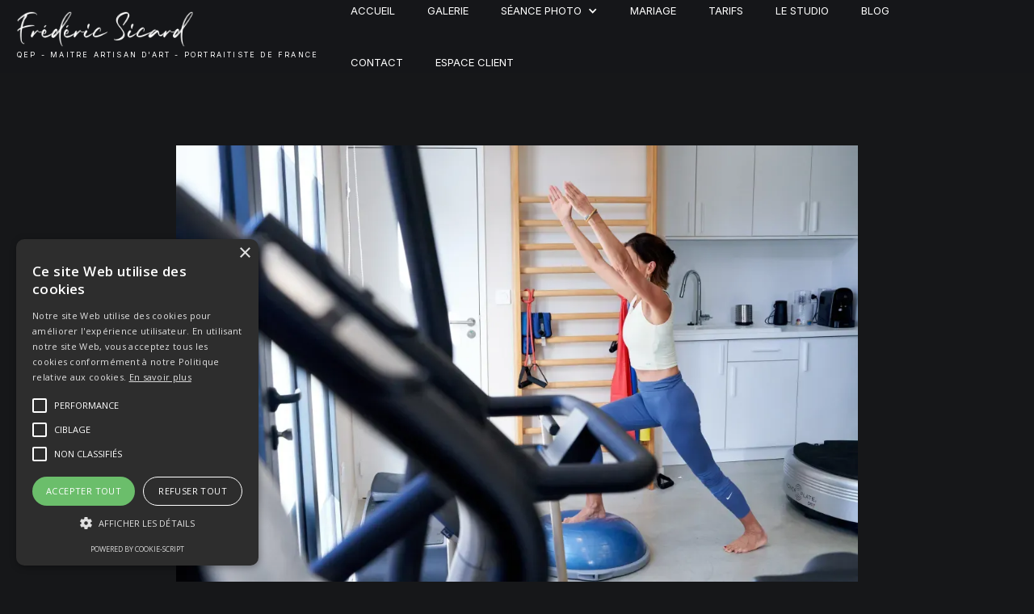

--- FILE ---
content_type: text/html
request_url: https://www.frederic-sicard.fr/galerie/photographe-reportage-entreprise-avignon-10
body_size: 4658
content:
<!DOCTYPE html><!-- This site was created in Webflow. https://webflow.com --><!-- Last Published: Sat Nov 08 2025 18:14:32 GMT+0000 (Coordinated Universal Time) --><html data-wf-domain="www.frederic-sicard.fr" data-wf-page="6239d4b292f4b57aa4f87c95" data-wf-site="605485bf4c08f7762d48e5f9" data-wf-collection="6239d4b292f4b54c0df87c23" data-wf-item-slug="photographe-reportage-entreprise-avignon-10"><head><meta charset="utf-8"/><title>Studio photo Avignon : photographe reportage entreprise avignon</title><meta content="Frédéric Sicard, un photographe professionnel à Avignon dans le Vaucluse. Photographe de Mariage, grossesse, sexy/boudoir, famille, identité, portrait, couple, bébé." name="description"/><meta content="Studio photo Avignon : photographe reportage entreprise avignon" property="og:title"/><meta content="Frédéric Sicard, un photographe professionnel à Avignon dans le Vaucluse. Photographe de Mariage, grossesse, sexy/boudoir, famille, identité, portrait, couple, bébé." property="og:description"/><meta content="https://cdn.prod.website-files.com/605485bf4c08f7800348e5ff/660142e1fbe75fe194ecef60_photographe-corporate-avignon-ao%C3%BBt%2014%202023%2023%20copie.webp" property="og:image"/><meta content="Studio photo Avignon : photographe reportage entreprise avignon" property="twitter:title"/><meta content="Frédéric Sicard, un photographe professionnel à Avignon dans le Vaucluse. Photographe de Mariage, grossesse, sexy/boudoir, famille, identité, portrait, couple, bébé." property="twitter:description"/><meta content="https://cdn.prod.website-files.com/605485bf4c08f7800348e5ff/660142e1fbe75fe194ecef60_photographe-corporate-avignon-ao%C3%BBt%2014%202023%2023%20copie.webp" property="twitter:image"/><meta property="og:type" content="website"/><meta content="summary_large_image" name="twitter:card"/><meta content="width=device-width, initial-scale=1" name="viewport"/><meta content="u39Ej0Nj3alFwFoYF0DDb7XkxJ8xJcKXOd3LO7nyXWU" name="google-site-verification"/><meta content="Webflow" name="generator"/><link href="https://cdn.prod.website-files.com/605485bf4c08f7762d48e5f9/css/frederic-sicard.webflow.shared.e7a187f28.css" rel="stylesheet" type="text/css"/><link href="https://fonts.googleapis.com" rel="preconnect"/><link href="https://fonts.gstatic.com" rel="preconnect" crossorigin="anonymous"/><script src="https://ajax.googleapis.com/ajax/libs/webfont/1.6.26/webfont.js" type="text/javascript"></script><script type="text/javascript">WebFont.load({  google: {    families: ["Montserrat:100,100italic,200,200italic,300,300italic,400,400italic,500,500italic,600,600italic,700,700italic,800,800italic,900,900italic","Open Sans:300,300italic,400,400italic,600,600italic,700,700italic,800,800italic","Inter:regular,500,600,700,800,900"]  }});</script><script type="text/javascript">!function(o,c){var n=c.documentElement,t=" w-mod-";n.className+=t+"js",("ontouchstart"in o||o.DocumentTouch&&c instanceof DocumentTouch)&&(n.className+=t+"touch")}(window,document);</script><link href="https://cdn.prod.website-files.com/605485bf4c08f7762d48e5f9/6058d1b12530a6ed14dc18fe_favicon.png" rel="shortcut icon" type="image/x-icon"/><link href="https://cdn.prod.website-files.com/605485bf4c08f7762d48e5f9/6058d1b4b77090080c34334f_webclip.png" rel="apple-touch-icon"/><link href="https://www.frederic-sicard.fr//galerie/photographe-reportage-entreprise-avignon-10" rel="canonical"/><script async="" src="https://www.googletagmanager.com/gtag/js?id=G-5TBR4F8YV5"></script><script type="text/javascript">window.dataLayer = window.dataLayer || [];function gtag(){dataLayer.push(arguments);}gtag('js', new Date());gtag('config', 'G-5TBR4F8YV5', {'anonymize_ip': false});</script><script src="https://www.google.com/recaptcha/api.js" type="text/javascript"></script><script type="text/javascript">window.__WEBFLOW_CURRENCY_SETTINGS = {"currencyCode":"USD","symbol":"$","decimal":".","fractionDigits":2,"group":",","template":"{{wf {\"path\":\"symbol\",\"type\":\"PlainText\"} }} {{wf {\"path\":\"amount\",\"type\":\"CommercePrice\"} }} {{wf {\"path\":\"currencyCode\",\"type\":\"PlainText\"} }}","hideDecimalForWholeNumbers":false};</script></head><body><div data-collapse="medium" data-animation="default" data-duration="400" data-easing="ease" data-easing2="ease" role="banner" class="navbar w-nav"><a href="/" class="brand-2 w-nav-brand"><img src="https://cdn.prod.website-files.com/605485bf4c08f7762d48e5f9/605491bbb2cd5242e6db3f47_Frederic-Sicard_photographe_logo_blanc.png" loading="lazy" alt="Logo Frédéric Sicard photographe à Avignon, Vaucluse Provence" class="logo"/><div class="logo-description-2">QEP - MAITRE ARTISAN D&#x27;ART - PORTRAITISTE DE FRANCE</div></a><div class="navigation"><nav role="navigation" class="nav-menu w-nav-menu"><a href="/" class="navlink w-nav-link">Accueil</a><a href="/photographe-avignon-galerie" class="navlink w-nav-link">Galerie</a><div data-hover="false" data-delay="0" class="navlink w-dropdown"><div class="w-dropdown-toggle"><div class="icon-4 w-icon-dropdown-toggle"></div><div class="text-block-40">Séance photo</div></div><nav class="dropdown-list w-dropdown-list"><a href="/photographe-avignon/photographe-portrait-avignon" class="navlink sous-menu w-dropdown-link">Séance portrait</a><a href="/photographe-avignon/photographe-grossesse-avignon" class="navlink sous-menu w-dropdown-link">Séance grossesse</a><a href="/photographe-avignon/photographe-couple-avignon" class="navlink sous-menu w-dropdown-link">Séance couple</a><a href="/photographe-avignon/photographe-famille-avignon" class="navlink sous-menu w-dropdown-link">Séance famille</a><a href="/photographe-avignon/photographe-professionnel-avignon" class="navlink sous-menu w-dropdown-link">Séance corporate</a><a href="/photographe-avignon/photographe-photos-sexy-avignon" class="navlink sous-menu w-dropdown-link">Séance boudoir/sexy</a><a href="/photos-identite-avignon-photographe" class="navlink sous-menu w-dropdown-link">Photo d&#x27;identité</a></nav></div><a href="/photographe-mariage-vaucluse" class="navlink w-nav-link">Mariage</a><a href="/photographe-avignon-tarifs" class="navlink w-nav-link">Tarifs</a><a href="/studio-photographe-avignon" class="navlink w-nav-link">Le studio</a><a href="/blog" class="navlink w-nav-link">Blog</a><a href="/trouver-photographe-a-avignon" class="navlink w-nav-link">Contact</a><a href="/espace-client" class="navlink w-nav-link">Espace client</a><a href="/espace-client" class="navlink espace-client w-nav-link">Espace client</a></nav><div class="nav-bar-info"></div><div class="menu-button-2 w-nav-button"><div class="icon-5 w-icon-nav-menu"></div></div></div></div><div id="Section-home-studio" class="section no-padding-top"><div class="wrapper"><div class="div-block-25"><img alt="photographe reportage entreprise avignon" loading="lazy" src="https://cdn.prod.website-files.com/605485bf4c08f7800348e5ff/660142e1fbe75fe194ecef60_photographe-corporate-avignon-ao%C3%BBt%2014%202023%2023%20copie.webp" sizes="(max-width: 479px) 93vw, (max-width: 767px) 62vw, (max-width: 991px) 63vw, 66vw" srcset="https://cdn.prod.website-files.com/605485bf4c08f7800348e5ff/660142e1fbe75fe194ecef60_photographe-corporate-avignon-ao%C3%BBt%2014%202023%2023%20copie-p-500.webp 500w, https://cdn.prod.website-files.com/605485bf4c08f7800348e5ff/660142e1fbe75fe194ecef60_photographe-corporate-avignon-ao%C3%BBt%2014%202023%2023%20copie-p-800.webp 800w, https://cdn.prod.website-files.com/605485bf4c08f7800348e5ff/660142e1fbe75fe194ecef60_photographe-corporate-avignon-ao%C3%BBt%2014%202023%2023%20copie-p-1080.webp 1080w, https://cdn.prod.website-files.com/605485bf4c08f7800348e5ff/660142e1fbe75fe194ecef60_photographe-corporate-avignon-ao%C3%BBt%2014%202023%2023%20copie-p-1600.webp 1600w, https://cdn.prod.website-files.com/605485bf4c08f7800348e5ff/660142e1fbe75fe194ecef60_photographe-corporate-avignon-ao%C3%BBt%2014%202023%2023%20copie-p-2000.webp 2000w, https://cdn.prod.website-files.com/605485bf4c08f7800348e5ff/660142e1fbe75fe194ecef60_photographe-corporate-avignon-ao%C3%BBt%2014%202023%2023%20copie-p-2600.webp 2600w, https://cdn.prod.website-files.com/605485bf4c08f7800348e5ff/660142e1fbe75fe194ecef60_photographe-corporate-avignon-ao%C3%BBt%2014%202023%2023%20copie.webp 3000w"/></div></div></div><div class="recompense-section"><a href="/photographe-avignon-galerie" class="recompense w-inline-block"><img src="https://cdn.prod.website-files.com/605485bf4c08f7762d48e5f9/616e72a224e1fb3d56004b49_logo_portraitiste%20de%20france.webp" sizes="(max-width: 3366px) 100vw, 3366px" srcset="https://cdn.prod.website-files.com/605485bf4c08f7762d48e5f9/616e72a224e1fb3d56004b49_logo_portraitiste%20de%20france-p-500.webp 500w, https://cdn.prod.website-files.com/605485bf4c08f7762d48e5f9/616e72a224e1fb3d56004b49_logo_portraitiste%20de%20france-p-800.png 800w, https://cdn.prod.website-files.com/605485bf4c08f7762d48e5f9/616e72a224e1fb3d56004b49_logo_portraitiste%20de%20france-p-1080.png 1080w, https://cdn.prod.website-files.com/605485bf4c08f7762d48e5f9/616e72a224e1fb3d56004b49_logo_portraitiste%20de%20france.webp 3366w" alt="portraitiste de france avignon" class="award-logo portraitiste"/><div class="text-block-5"> par la Fédération Française de la Photographie et des Métiers de l&#x27;Image en 2021, 2023 &amp; 2025</div></a><a href="/photographe-avignon-galerie" class="recompense-copy w-inline-block"><img src="https://cdn.prod.website-files.com/605485bf4c08f7762d48e5f9/6563805c22887e2ad546f86b_qep-vaucluse-avignon-photographe-frederic-sicard.jpg" alt="Qualified Euopean Photographer Vaucluse" class="award-logo"/><h6 class="heading-2">QUALIFIED european photographer</h6><div class="text-block-5">par la federation of european Professional Photographers</div></a><a href="/photographe-avignon-galerie" class="recompense w-inline-block"><img src="https://cdn.prod.website-files.com/605485bf4c08f7762d48e5f9/686df7ec6b9780317ff10c53_maitre-artisan-art-photographe-vaucluse.png" width="91" alt="Maitre Artisan d&#x27; Art Photographe Vaucluse" class="award-logo"/><h6 class="heading-2">MAITRE ARTISAN D&#x27;art</h6><div class="text-block-5">pAR LA CHAMBRE DES METIERS et de l&#x27;artisanat<br/>de provence aLPES cOTES D&#x27;Azur</div></a><a href="/photographe-avignon-galerie" class="recompense w-inline-block"><img src="https://cdn.prod.website-files.com/605485bf4c08f7762d48e5f9/60573d0d0e01ad27ab1376f9_frederic%20sicard_recompense%20logo.webp" alt="Recompense reportage mariage" class="award-logo"/><h6 class="heading-2">Médaille dE bronze</h6><div class="text-block-5">Médaille de la photographie professionnelle francaise 2023 - categorie reportage mariage</div></a><a href="/photographe-avignon-galerie" class="recompense w-inline-block"><img src="https://cdn.prod.website-files.com/605485bf4c08f7762d48e5f9/60573d0d0e01ad27ab1376f9_frederic%20sicard_recompense%20logo.webp" alt="Recompense portrait Européen" class="award-logo"/><h6 class="heading-2">Médaille de bronze</h6><div class="text-block-5">festival européendu portrait photographique 2018</div></a><a href="/photographe-avignon-galerie" class="recompense w-inline-block"><img src="https://cdn.prod.website-files.com/605485bf4c08f7762d48e5f9/60573db4715632672761b4a8_frederic%20sicard_recompense_mariage-net_logo.webp" alt="Récompense Mariage Avignon" class="award-logo"/><h6 class="heading-2">wedding awards</h6><div class="text-block-5">meilleur photographe de mariage paca de 2018 à 2025 inclus</div></a></div><div class="instagram-feed"><div class="div-block-16"><div class="html-embed w-embed w-script"><script src="https://static.elfsight.com/platform/platform.js" async></script>
<div class="elfsight-app-7d472cb3-f76f-4bd0-bf63-7723f5151904" data-elfsight-app-lazy></div></div></div></div><div class="section mask"><div class="wrapper"><div data-w-id="7d773f7c-12e2-4119-13c5-94a2a6255983" class="intro no-margin-bottom"><div class="text-label white">mariage &amp; séance photo</div><h2 class="heading-margin-big">Vous souhaitez réserver pour une séance photo ou pour votre mariage ?</h2><a href="/trouver-photographe-a-avignon" target="_blank" class="button filled w-inline-block"><div>Me contacter</div></a></div></div><img src="https://cdn.prod.website-files.com/605485bf4c08f7762d48e5f9/6056aae22e8de8cbcf3f0c94_photo-studio-frederic-sicard-photographe-13.webp" data-w-id="7d773f7c-12e2-4119-13c5-94a2a625598b" sizes="(max-width: 2000px) 100vw, 2000px" srcset="https://cdn.prod.website-files.com/605485bf4c08f7762d48e5f9/6056aae22e8de8cbcf3f0c94_photo-studio-frederic-sicard-photographe-13-p-1080.webp 1080w, https://cdn.prod.website-files.com/605485bf4c08f7762d48e5f9/6056aae22e8de8cbcf3f0c94_photo-studio-frederic-sicard-photographe-13-p-1600.webp 1600w, https://cdn.prod.website-files.com/605485bf4c08f7762d48e5f9/6056aae22e8de8cbcf3f0c94_photo-studio-frederic-sicard-photographe-13.webp 2000w" alt="" class="bg-image cta-image"/></div><div class="section"><div class="wrapper"><div data-w-id="b29028d8-ca22-e617-a56c-abc02f0c3aaf" class="intro no-margin-bottom"><div class="text-label">Besoin de renseignements</div><h2 class="heading-margin-big">Vous souhaitez plus d&#x27;information ?<span class="text-colored"></span></h2><a href="/trouver-photographe-a-avignon" target="_blank" class="button filled w-button">Me contacter</a></div><div data-w-id="b29028d8-ca22-e617-a56c-abc02f0c3ab6" class="cta-bg-text">contact</div></div></div><div class="section footer-section"><div class="footer"><div class="footer-left"><h4 class="footer-contact-heading">Me contacter</h4><div class="text-block-4">223 Rue Crillon<br/>84310 Morières-lès-Avignon<br/>FRANCE</div><a href="mailto:contact@fredericsicard.fr" class="footer-email-link">Envoyer un email</a><div class="text-grey">+33 6 09 32 73 47</div><div class="footer-social"><a href="https://www.facebook.com/FredsPhotographe" target="_blank" class="social-button facebook w-inline-block"><img src="https://cdn.prod.website-files.com/605485bf4c08f7762d48e5f9/605485bf4c08f75f6f48e644_facebook-icon-white.svg" alt="Facebook logo"/></a><a href="https://www.instagram.com/frederic_sicard_photographe/?fbclid=IwAR3vhiIx8vO70rJ4L6ymPly2VwiCCVRy00S-8yFqwU8DpKozoy3RM-y20Pk" target="_blank" class="social-button instagram w-inline-block"><img src="https://cdn.prod.website-files.com/605485bf4c08f7762d48e5f9/605485bf4c08f72c2648e648_instagram-icon-white.svg" alt="Instagram logo"/></a></div></div><div class="footer-right"><div class="footer-nav"><a href="/" class="footer-v1-link">Accueil</a><a href="/photographe-avignon-galerie" class="footer-v1-link">Galerie</a><a href="/photographe-avignon/photographe-avignon-photos" class="footer-v1-link">séance photo</a><a href="/photographe-mariage-vaucluse" class="footer-v1-link">mariage</a><a href="/photographe-avignon/photographe-photos-sexy-avignon" class="footer-v1-link">boudoir glamour</a><a href="/photographe-avignon/photographe-professionnel-avignon" class="footer-v1-link">Corporate</a><a href="/photos-identite-avignon-photographe" class="footer-v1-link">Photos d&#x27;identité</a><a href="/photographe-avignon-tarifs" class="footer-v1-link">Tarifs</a><a href="/studio-photographe-avignon" class="footer-v1-link">Le studio</a><a href="/blog" class="footer-v1-link">Blog</a><a href="/trouver-photographe-a-avignon" class="footer-v1-link">Contact</a><a href="https://webflow.com/templates/html/legend-agency-website-template" target="_blank" class="button footer-button w-button">View on Webflow</a></div><div class="footer-bottom"><div><a href="https://arkilium.com/" target="_blank" class="link-3">Site réaliser par Arkilium</a><a href="https://elasticthemes.com" target="_blank" class="footer-bottom-link"></a></div><div class="footer-bottom-divider"></div><div><a href="/mentions-legales" target="_blank" class="link-3">Mentions légales</a><a href="https://elasticthemes.com" target="_blank" class="footer-bottom-link"></a></div></div></div></div></div><script src="https://d3e54v103j8qbb.cloudfront.net/js/jquery-3.5.1.min.dc5e7f18c8.js?site=605485bf4c08f7762d48e5f9" type="text/javascript" integrity="sha256-9/aliU8dGd2tb6OSsuzixeV4y/faTqgFtohetphbbj0=" crossorigin="anonymous"></script><script src="https://cdn.prod.website-files.com/605485bf4c08f7762d48e5f9/js/webflow.schunk.1a807f015b216e46.js" type="text/javascript"></script><script src="https://cdn.prod.website-files.com/605485bf4c08f7762d48e5f9/js/webflow.schunk.83a8da82bc42ccab.js" type="text/javascript"></script><script src="https://cdn.prod.website-files.com/605485bf4c08f7762d48e5f9/js/webflow.096e2e60.567dfe3f90bcdeed.js" type="text/javascript"></script><script>
 $('img').bind('contextmenu', function(e) {return false;});
 $(document).on('contextmenu', 'img', function() {return false;})
</script>

<script type="text/javascript" charset="UTF-8" src="//cdn.cookie-script.com/s/602d1fcfafbf42ae54f0402e089d9474.js"></script>

</body></html>

--- FILE ---
content_type: text/css
request_url: https://cdn.prod.website-files.com/605485bf4c08f7762d48e5f9/css/frederic-sicard.webflow.shared.e7a187f28.css
body_size: 32222
content:
html {
  -webkit-text-size-adjust: 100%;
  -ms-text-size-adjust: 100%;
  font-family: sans-serif;
}

body {
  margin: 0;
}

article, aside, details, figcaption, figure, footer, header, hgroup, main, menu, nav, section, summary {
  display: block;
}

audio, canvas, progress, video {
  vertical-align: baseline;
  display: inline-block;
}

audio:not([controls]) {
  height: 0;
  display: none;
}

[hidden], template {
  display: none;
}

a {
  background-color: #0000;
}

a:active, a:hover {
  outline: 0;
}

abbr[title] {
  border-bottom: 1px dotted;
}

b, strong {
  font-weight: bold;
}

dfn {
  font-style: italic;
}

h1 {
  margin: .67em 0;
  font-size: 2em;
}

mark {
  color: #000;
  background: #ff0;
}

small {
  font-size: 80%;
}

sub, sup {
  vertical-align: baseline;
  font-size: 75%;
  line-height: 0;
  position: relative;
}

sup {
  top: -.5em;
}

sub {
  bottom: -.25em;
}

img {
  border: 0;
}

svg:not(:root) {
  overflow: hidden;
}

hr {
  box-sizing: content-box;
  height: 0;
}

pre {
  overflow: auto;
}

code, kbd, pre, samp {
  font-family: monospace;
  font-size: 1em;
}

button, input, optgroup, select, textarea {
  color: inherit;
  font: inherit;
  margin: 0;
}

button {
  overflow: visible;
}

button, select {
  text-transform: none;
}

button, html input[type="button"], input[type="reset"] {
  -webkit-appearance: button;
  cursor: pointer;
}

button[disabled], html input[disabled] {
  cursor: default;
}

button::-moz-focus-inner, input::-moz-focus-inner {
  border: 0;
  padding: 0;
}

input {
  line-height: normal;
}

input[type="checkbox"], input[type="radio"] {
  box-sizing: border-box;
  padding: 0;
}

input[type="number"]::-webkit-inner-spin-button, input[type="number"]::-webkit-outer-spin-button {
  height: auto;
}

input[type="search"] {
  -webkit-appearance: none;
}

input[type="search"]::-webkit-search-cancel-button, input[type="search"]::-webkit-search-decoration {
  -webkit-appearance: none;
}

legend {
  border: 0;
  padding: 0;
}

textarea {
  overflow: auto;
}

optgroup {
  font-weight: bold;
}

table {
  border-collapse: collapse;
  border-spacing: 0;
}

td, th {
  padding: 0;
}

@font-face {
  font-family: webflow-icons;
  src: url("[data-uri]") format("truetype");
  font-weight: normal;
  font-style: normal;
}

[class^="w-icon-"], [class*=" w-icon-"] {
  speak: none;
  font-variant: normal;
  text-transform: none;
  -webkit-font-smoothing: antialiased;
  -moz-osx-font-smoothing: grayscale;
  font-style: normal;
  font-weight: normal;
  line-height: 1;
  font-family: webflow-icons !important;
}

.w-icon-slider-right:before {
  content: "";
}

.w-icon-slider-left:before {
  content: "";
}

.w-icon-nav-menu:before {
  content: "";
}

.w-icon-arrow-down:before, .w-icon-dropdown-toggle:before {
  content: "";
}

.w-icon-file-upload-remove:before {
  content: "";
}

.w-icon-file-upload-icon:before {
  content: "";
}

* {
  box-sizing: border-box;
}

html {
  height: 100%;
}

body {
  color: #333;
  background-color: #fff;
  min-height: 100%;
  margin: 0;
  font-family: Arial, sans-serif;
  font-size: 14px;
  line-height: 20px;
}

img {
  vertical-align: middle;
  max-width: 100%;
  display: inline-block;
}

html.w-mod-touch * {
  background-attachment: scroll !important;
}

.w-block {
  display: block;
}

.w-inline-block {
  max-width: 100%;
  display: inline-block;
}

.w-clearfix:before, .w-clearfix:after {
  content: " ";
  grid-area: 1 / 1 / 2 / 2;
  display: table;
}

.w-clearfix:after {
  clear: both;
}

.w-hidden {
  display: none;
}

.w-button {
  color: #fff;
  line-height: inherit;
  cursor: pointer;
  background-color: #3898ec;
  border: 0;
  border-radius: 0;
  padding: 9px 15px;
  text-decoration: none;
  display: inline-block;
}

input.w-button {
  -webkit-appearance: button;
}

html[data-w-dynpage] [data-w-cloak] {
  color: #0000 !important;
}

.w-code-block {
  margin: unset;
}

pre.w-code-block code {
  all: inherit;
}

.w-optimization {
  display: contents;
}

.w-webflow-badge, .w-webflow-badge > img {
  box-sizing: unset;
  width: unset;
  height: unset;
  max-height: unset;
  max-width: unset;
  min-height: unset;
  min-width: unset;
  margin: unset;
  padding: unset;
  float: unset;
  clear: unset;
  border: unset;
  border-radius: unset;
  background: unset;
  background-image: unset;
  background-position: unset;
  background-size: unset;
  background-repeat: unset;
  background-origin: unset;
  background-clip: unset;
  background-attachment: unset;
  background-color: unset;
  box-shadow: unset;
  transform: unset;
  direction: unset;
  font-family: unset;
  font-weight: unset;
  color: unset;
  font-size: unset;
  line-height: unset;
  font-style: unset;
  font-variant: unset;
  text-align: unset;
  letter-spacing: unset;
  -webkit-text-decoration: unset;
  text-decoration: unset;
  text-indent: unset;
  text-transform: unset;
  list-style-type: unset;
  text-shadow: unset;
  vertical-align: unset;
  cursor: unset;
  white-space: unset;
  word-break: unset;
  word-spacing: unset;
  word-wrap: unset;
  transition: unset;
}

.w-webflow-badge {
  white-space: nowrap;
  cursor: pointer;
  box-shadow: 0 0 0 1px #0000001a, 0 1px 3px #0000001a;
  visibility: visible !important;
  opacity: 1 !important;
  z-index: 2147483647 !important;
  color: #aaadb0 !important;
  overflow: unset !important;
  background-color: #fff !important;
  border-radius: 3px !important;
  width: auto !important;
  height: auto !important;
  margin: 0 !important;
  padding: 6px !important;
  font-size: 12px !important;
  line-height: 14px !important;
  text-decoration: none !important;
  display: inline-block !important;
  position: fixed !important;
  inset: auto 12px 12px auto !important;
  transform: none !important;
}

.w-webflow-badge > img {
  position: unset;
  visibility: unset !important;
  opacity: 1 !important;
  vertical-align: middle !important;
  display: inline-block !important;
}

h1, h2, h3, h4, h5, h6 {
  margin-bottom: 10px;
  font-weight: bold;
}

h1 {
  margin-top: 20px;
  font-size: 38px;
  line-height: 44px;
}

h2 {
  margin-top: 20px;
  font-size: 32px;
  line-height: 36px;
}

h3 {
  margin-top: 20px;
  font-size: 24px;
  line-height: 30px;
}

h4 {
  margin-top: 10px;
  font-size: 18px;
  line-height: 24px;
}

h5 {
  margin-top: 10px;
  font-size: 14px;
  line-height: 20px;
}

h6 {
  margin-top: 10px;
  font-size: 12px;
  line-height: 18px;
}

p {
  margin-top: 0;
  margin-bottom: 10px;
}

blockquote {
  border-left: 5px solid #e2e2e2;
  margin: 0 0 10px;
  padding: 10px 20px;
  font-size: 18px;
  line-height: 22px;
}

figure {
  margin: 0 0 10px;
}

figcaption {
  text-align: center;
  margin-top: 5px;
}

ul, ol {
  margin-top: 0;
  margin-bottom: 10px;
  padding-left: 40px;
}

.w-list-unstyled {
  padding-left: 0;
  list-style: none;
}

.w-embed:before, .w-embed:after {
  content: " ";
  grid-area: 1 / 1 / 2 / 2;
  display: table;
}

.w-embed:after {
  clear: both;
}

.w-video {
  width: 100%;
  padding: 0;
  position: relative;
}

.w-video iframe, .w-video object, .w-video embed {
  border: none;
  width: 100%;
  height: 100%;
  position: absolute;
  top: 0;
  left: 0;
}

fieldset {
  border: 0;
  margin: 0;
  padding: 0;
}

button, [type="button"], [type="reset"] {
  cursor: pointer;
  -webkit-appearance: button;
  border: 0;
}

.w-form {
  margin: 0 0 15px;
}

.w-form-done {
  text-align: center;
  background-color: #ddd;
  padding: 20px;
  display: none;
}

.w-form-fail {
  background-color: #ffdede;
  margin-top: 10px;
  padding: 10px;
  display: none;
}

label {
  margin-bottom: 5px;
  font-weight: bold;
  display: block;
}

.w-input, .w-select {
  color: #333;
  vertical-align: middle;
  background-color: #fff;
  border: 1px solid #ccc;
  width: 100%;
  height: 38px;
  margin-bottom: 10px;
  padding: 8px 12px;
  font-size: 14px;
  line-height: 1.42857;
  display: block;
}

.w-input::placeholder, .w-select::placeholder {
  color: #999;
}

.w-input:focus, .w-select:focus {
  border-color: #3898ec;
  outline: 0;
}

.w-input[disabled], .w-select[disabled], .w-input[readonly], .w-select[readonly], fieldset[disabled] .w-input, fieldset[disabled] .w-select {
  cursor: not-allowed;
}

.w-input[disabled]:not(.w-input-disabled), .w-select[disabled]:not(.w-input-disabled), .w-input[readonly], .w-select[readonly], fieldset[disabled]:not(.w-input-disabled) .w-input, fieldset[disabled]:not(.w-input-disabled) .w-select {
  background-color: #eee;
}

textarea.w-input, textarea.w-select {
  height: auto;
}

.w-select {
  background-color: #f3f3f3;
}

.w-select[multiple] {
  height: auto;
}

.w-form-label {
  cursor: pointer;
  margin-bottom: 0;
  font-weight: normal;
  display: inline-block;
}

.w-radio {
  margin-bottom: 5px;
  padding-left: 20px;
  display: block;
}

.w-radio:before, .w-radio:after {
  content: " ";
  grid-area: 1 / 1 / 2 / 2;
  display: table;
}

.w-radio:after {
  clear: both;
}

.w-radio-input {
  float: left;
  margin: 3px 0 0 -20px;
  line-height: normal;
}

.w-file-upload {
  margin-bottom: 10px;
  display: block;
}

.w-file-upload-input {
  opacity: 0;
  z-index: -100;
  width: .1px;
  height: .1px;
  position: absolute;
  overflow: hidden;
}

.w-file-upload-default, .w-file-upload-uploading, .w-file-upload-success {
  color: #333;
  display: inline-block;
}

.w-file-upload-error {
  margin-top: 10px;
  display: block;
}

.w-file-upload-default.w-hidden, .w-file-upload-uploading.w-hidden, .w-file-upload-error.w-hidden, .w-file-upload-success.w-hidden {
  display: none;
}

.w-file-upload-uploading-btn {
  cursor: pointer;
  background-color: #fafafa;
  border: 1px solid #ccc;
  margin: 0;
  padding: 8px 12px;
  font-size: 14px;
  font-weight: normal;
  display: flex;
}

.w-file-upload-file {
  background-color: #fafafa;
  border: 1px solid #ccc;
  flex-grow: 1;
  justify-content: space-between;
  margin: 0;
  padding: 8px 9px 8px 11px;
  display: flex;
}

.w-file-upload-file-name {
  font-size: 14px;
  font-weight: normal;
  display: block;
}

.w-file-remove-link {
  cursor: pointer;
  width: auto;
  height: auto;
  margin-top: 3px;
  margin-left: 10px;
  padding: 3px;
  display: block;
}

.w-icon-file-upload-remove {
  margin: auto;
  font-size: 10px;
}

.w-file-upload-error-msg {
  color: #ea384c;
  padding: 2px 0;
  display: inline-block;
}

.w-file-upload-info {
  padding: 0 12px;
  line-height: 38px;
  display: inline-block;
}

.w-file-upload-label {
  cursor: pointer;
  background-color: #fafafa;
  border: 1px solid #ccc;
  margin: 0;
  padding: 8px 12px;
  font-size: 14px;
  font-weight: normal;
  display: inline-block;
}

.w-icon-file-upload-icon, .w-icon-file-upload-uploading {
  width: 20px;
  margin-right: 8px;
  display: inline-block;
}

.w-icon-file-upload-uploading {
  height: 20px;
}

.w-container {
  max-width: 940px;
  margin-left: auto;
  margin-right: auto;
}

.w-container:before, .w-container:after {
  content: " ";
  grid-area: 1 / 1 / 2 / 2;
  display: table;
}

.w-container:after {
  clear: both;
}

.w-container .w-row {
  margin-left: -10px;
  margin-right: -10px;
}

.w-row:before, .w-row:after {
  content: " ";
  grid-area: 1 / 1 / 2 / 2;
  display: table;
}

.w-row:after {
  clear: both;
}

.w-row .w-row {
  margin-left: 0;
  margin-right: 0;
}

.w-col {
  float: left;
  width: 100%;
  min-height: 1px;
  padding-left: 10px;
  padding-right: 10px;
  position: relative;
}

.w-col .w-col {
  padding-left: 0;
  padding-right: 0;
}

.w-col-1 {
  width: 8.33333%;
}

.w-col-2 {
  width: 16.6667%;
}

.w-col-3 {
  width: 25%;
}

.w-col-4 {
  width: 33.3333%;
}

.w-col-5 {
  width: 41.6667%;
}

.w-col-6 {
  width: 50%;
}

.w-col-7 {
  width: 58.3333%;
}

.w-col-8 {
  width: 66.6667%;
}

.w-col-9 {
  width: 75%;
}

.w-col-10 {
  width: 83.3333%;
}

.w-col-11 {
  width: 91.6667%;
}

.w-col-12 {
  width: 100%;
}

.w-hidden-main {
  display: none !important;
}

@media screen and (max-width: 991px) {
  .w-container {
    max-width: 728px;
  }

  .w-hidden-main {
    display: inherit !important;
  }

  .w-hidden-medium {
    display: none !important;
  }

  .w-col-medium-1 {
    width: 8.33333%;
  }

  .w-col-medium-2 {
    width: 16.6667%;
  }

  .w-col-medium-3 {
    width: 25%;
  }

  .w-col-medium-4 {
    width: 33.3333%;
  }

  .w-col-medium-5 {
    width: 41.6667%;
  }

  .w-col-medium-6 {
    width: 50%;
  }

  .w-col-medium-7 {
    width: 58.3333%;
  }

  .w-col-medium-8 {
    width: 66.6667%;
  }

  .w-col-medium-9 {
    width: 75%;
  }

  .w-col-medium-10 {
    width: 83.3333%;
  }

  .w-col-medium-11 {
    width: 91.6667%;
  }

  .w-col-medium-12 {
    width: 100%;
  }

  .w-col-stack {
    width: 100%;
    left: auto;
    right: auto;
  }
}

@media screen and (max-width: 767px) {
  .w-hidden-main, .w-hidden-medium {
    display: inherit !important;
  }

  .w-hidden-small {
    display: none !important;
  }

  .w-row, .w-container .w-row {
    margin-left: 0;
    margin-right: 0;
  }

  .w-col {
    width: 100%;
    left: auto;
    right: auto;
  }

  .w-col-small-1 {
    width: 8.33333%;
  }

  .w-col-small-2 {
    width: 16.6667%;
  }

  .w-col-small-3 {
    width: 25%;
  }

  .w-col-small-4 {
    width: 33.3333%;
  }

  .w-col-small-5 {
    width: 41.6667%;
  }

  .w-col-small-6 {
    width: 50%;
  }

  .w-col-small-7 {
    width: 58.3333%;
  }

  .w-col-small-8 {
    width: 66.6667%;
  }

  .w-col-small-9 {
    width: 75%;
  }

  .w-col-small-10 {
    width: 83.3333%;
  }

  .w-col-small-11 {
    width: 91.6667%;
  }

  .w-col-small-12 {
    width: 100%;
  }
}

@media screen and (max-width: 479px) {
  .w-container {
    max-width: none;
  }

  .w-hidden-main, .w-hidden-medium, .w-hidden-small {
    display: inherit !important;
  }

  .w-hidden-tiny {
    display: none !important;
  }

  .w-col {
    width: 100%;
  }

  .w-col-tiny-1 {
    width: 8.33333%;
  }

  .w-col-tiny-2 {
    width: 16.6667%;
  }

  .w-col-tiny-3 {
    width: 25%;
  }

  .w-col-tiny-4 {
    width: 33.3333%;
  }

  .w-col-tiny-5 {
    width: 41.6667%;
  }

  .w-col-tiny-6 {
    width: 50%;
  }

  .w-col-tiny-7 {
    width: 58.3333%;
  }

  .w-col-tiny-8 {
    width: 66.6667%;
  }

  .w-col-tiny-9 {
    width: 75%;
  }

  .w-col-tiny-10 {
    width: 83.3333%;
  }

  .w-col-tiny-11 {
    width: 91.6667%;
  }

  .w-col-tiny-12 {
    width: 100%;
  }
}

.w-widget {
  position: relative;
}

.w-widget-map {
  width: 100%;
  height: 400px;
}

.w-widget-map label {
  width: auto;
  display: inline;
}

.w-widget-map img {
  max-width: inherit;
}

.w-widget-map .gm-style-iw {
  text-align: center;
}

.w-widget-map .gm-style-iw > button {
  display: none !important;
}

.w-widget-twitter {
  overflow: hidden;
}

.w-widget-twitter-count-shim {
  vertical-align: top;
  text-align: center;
  background: #fff;
  border: 1px solid #758696;
  border-radius: 3px;
  width: 28px;
  height: 20px;
  display: inline-block;
  position: relative;
}

.w-widget-twitter-count-shim * {
  pointer-events: none;
  -webkit-user-select: none;
  user-select: none;
}

.w-widget-twitter-count-shim .w-widget-twitter-count-inner {
  text-align: center;
  color: #999;
  font-family: serif;
  font-size: 15px;
  line-height: 12px;
  position: relative;
}

.w-widget-twitter-count-shim .w-widget-twitter-count-clear {
  display: block;
  position: relative;
}

.w-widget-twitter-count-shim.w--large {
  width: 36px;
  height: 28px;
}

.w-widget-twitter-count-shim.w--large .w-widget-twitter-count-inner {
  font-size: 18px;
  line-height: 18px;
}

.w-widget-twitter-count-shim:not(.w--vertical) {
  margin-left: 5px;
  margin-right: 8px;
}

.w-widget-twitter-count-shim:not(.w--vertical).w--large {
  margin-left: 6px;
}

.w-widget-twitter-count-shim:not(.w--vertical):before, .w-widget-twitter-count-shim:not(.w--vertical):after {
  content: " ";
  pointer-events: none;
  border: solid #0000;
  width: 0;
  height: 0;
  position: absolute;
  top: 50%;
  left: 0;
}

.w-widget-twitter-count-shim:not(.w--vertical):before {
  border-width: 4px;
  border-color: #75869600 #5d6c7b #75869600 #75869600;
  margin-top: -4px;
  margin-left: -9px;
}

.w-widget-twitter-count-shim:not(.w--vertical).w--large:before {
  border-width: 5px;
  margin-top: -5px;
  margin-left: -10px;
}

.w-widget-twitter-count-shim:not(.w--vertical):after {
  border-width: 4px;
  border-color: #fff0 #fff #fff0 #fff0;
  margin-top: -4px;
  margin-left: -8px;
}

.w-widget-twitter-count-shim:not(.w--vertical).w--large:after {
  border-width: 5px;
  margin-top: -5px;
  margin-left: -9px;
}

.w-widget-twitter-count-shim.w--vertical {
  width: 61px;
  height: 33px;
  margin-bottom: 8px;
}

.w-widget-twitter-count-shim.w--vertical:before, .w-widget-twitter-count-shim.w--vertical:after {
  content: " ";
  pointer-events: none;
  border: solid #0000;
  width: 0;
  height: 0;
  position: absolute;
  top: 100%;
  left: 50%;
}

.w-widget-twitter-count-shim.w--vertical:before {
  border-width: 5px;
  border-color: #5d6c7b #75869600 #75869600;
  margin-left: -5px;
}

.w-widget-twitter-count-shim.w--vertical:after {
  border-width: 4px;
  border-color: #fff #fff0 #fff0;
  margin-left: -4px;
}

.w-widget-twitter-count-shim.w--vertical .w-widget-twitter-count-inner {
  font-size: 18px;
  line-height: 22px;
}

.w-widget-twitter-count-shim.w--vertical.w--large {
  width: 76px;
}

.w-background-video {
  color: #fff;
  height: 500px;
  position: relative;
  overflow: hidden;
}

.w-background-video > video {
  object-fit: cover;
  z-index: -100;
  background-position: 50%;
  background-size: cover;
  width: 100%;
  height: 100%;
  margin: auto;
  position: absolute;
  inset: -100%;
}

.w-background-video > video::-webkit-media-controls-start-playback-button {
  -webkit-appearance: none;
  display: none !important;
}

.w-background-video--control {
  background-color: #0000;
  padding: 0;
  position: absolute;
  bottom: 1em;
  right: 1em;
}

.w-background-video--control > [hidden] {
  display: none !important;
}

.w-slider {
  text-align: center;
  clear: both;
  -webkit-tap-highlight-color: #0000;
  tap-highlight-color: #0000;
  background: #ddd;
  height: 300px;
  position: relative;
}

.w-slider-mask {
  z-index: 1;
  white-space: nowrap;
  height: 100%;
  display: block;
  position: relative;
  left: 0;
  right: 0;
  overflow: hidden;
}

.w-slide {
  vertical-align: top;
  white-space: normal;
  text-align: left;
  width: 100%;
  height: 100%;
  display: inline-block;
  position: relative;
}

.w-slider-nav {
  z-index: 2;
  text-align: center;
  -webkit-tap-highlight-color: #0000;
  tap-highlight-color: #0000;
  height: 40px;
  margin: auto;
  padding-top: 10px;
  position: absolute;
  inset: auto 0 0;
}

.w-slider-nav.w-round > div {
  border-radius: 100%;
}

.w-slider-nav.w-num > div {
  font-size: inherit;
  line-height: inherit;
  width: auto;
  height: auto;
  padding: .2em .5em;
}

.w-slider-nav.w-shadow > div {
  box-shadow: 0 0 3px #3336;
}

.w-slider-nav-invert {
  color: #fff;
}

.w-slider-nav-invert > div {
  background-color: #2226;
}

.w-slider-nav-invert > div.w-active {
  background-color: #222;
}

.w-slider-dot {
  cursor: pointer;
  background-color: #fff6;
  width: 1em;
  height: 1em;
  margin: 0 3px .5em;
  transition: background-color .1s, color .1s;
  display: inline-block;
  position: relative;
}

.w-slider-dot.w-active {
  background-color: #fff;
}

.w-slider-dot:focus {
  outline: none;
  box-shadow: 0 0 0 2px #fff;
}

.w-slider-dot:focus.w-active {
  box-shadow: none;
}

.w-slider-arrow-left, .w-slider-arrow-right {
  cursor: pointer;
  color: #fff;
  -webkit-tap-highlight-color: #0000;
  tap-highlight-color: #0000;
  -webkit-user-select: none;
  user-select: none;
  width: 80px;
  margin: auto;
  font-size: 40px;
  position: absolute;
  inset: 0;
  overflow: hidden;
}

.w-slider-arrow-left [class^="w-icon-"], .w-slider-arrow-right [class^="w-icon-"], .w-slider-arrow-left [class*=" w-icon-"], .w-slider-arrow-right [class*=" w-icon-"] {
  position: absolute;
}

.w-slider-arrow-left:focus, .w-slider-arrow-right:focus {
  outline: 0;
}

.w-slider-arrow-left {
  z-index: 3;
  right: auto;
}

.w-slider-arrow-right {
  z-index: 4;
  left: auto;
}

.w-icon-slider-left, .w-icon-slider-right {
  width: 1em;
  height: 1em;
  margin: auto;
  inset: 0;
}

.w-slider-aria-label {
  clip: rect(0 0 0 0);
  border: 0;
  width: 1px;
  height: 1px;
  margin: -1px;
  padding: 0;
  position: absolute;
  overflow: hidden;
}

.w-slider-force-show {
  display: block !important;
}

.w-dropdown {
  text-align: left;
  z-index: 900;
  margin-left: auto;
  margin-right: auto;
  display: inline-block;
  position: relative;
}

.w-dropdown-btn, .w-dropdown-toggle, .w-dropdown-link {
  vertical-align: top;
  color: #222;
  text-align: left;
  white-space: nowrap;
  margin-left: auto;
  margin-right: auto;
  padding: 20px;
  text-decoration: none;
  position: relative;
}

.w-dropdown-toggle {
  -webkit-user-select: none;
  user-select: none;
  cursor: pointer;
  padding-right: 40px;
  display: inline-block;
}

.w-dropdown-toggle:focus {
  outline: 0;
}

.w-icon-dropdown-toggle {
  width: 1em;
  height: 1em;
  margin: auto 20px auto auto;
  position: absolute;
  top: 0;
  bottom: 0;
  right: 0;
}

.w-dropdown-list {
  background: #ddd;
  min-width: 100%;
  display: none;
  position: absolute;
}

.w-dropdown-list.w--open {
  display: block;
}

.w-dropdown-link {
  color: #222;
  padding: 10px 20px;
  display: block;
}

.w-dropdown-link.w--current {
  color: #0082f3;
}

.w-dropdown-link:focus {
  outline: 0;
}

@media screen and (max-width: 767px) {
  .w-nav-brand {
    padding-left: 10px;
  }
}

.w-lightbox-backdrop {
  cursor: auto;
  letter-spacing: normal;
  text-indent: 0;
  text-shadow: none;
  text-transform: none;
  visibility: visible;
  white-space: normal;
  word-break: normal;
  word-spacing: normal;
  word-wrap: normal;
  color: #fff;
  text-align: center;
  z-index: 2000;
  opacity: 0;
  -webkit-user-select: none;
  -moz-user-select: none;
  -webkit-tap-highlight-color: transparent;
  background: #000000e6;
  outline: 0;
  font-family: Helvetica Neue, Helvetica, Ubuntu, Segoe UI, Verdana, sans-serif;
  font-size: 17px;
  font-style: normal;
  font-weight: 300;
  line-height: 1.2;
  list-style: disc;
  position: fixed;
  inset: 0;
  -webkit-transform: translate(0);
}

.w-lightbox-backdrop, .w-lightbox-container {
  -webkit-overflow-scrolling: touch;
  height: 100%;
  overflow: auto;
}

.w-lightbox-content {
  height: 100vh;
  position: relative;
  overflow: hidden;
}

.w-lightbox-view {
  opacity: 0;
  width: 100vw;
  height: 100vh;
  position: absolute;
}

.w-lightbox-view:before {
  content: "";
  height: 100vh;
}

.w-lightbox-group, .w-lightbox-group .w-lightbox-view, .w-lightbox-group .w-lightbox-view:before {
  height: 86vh;
}

.w-lightbox-frame, .w-lightbox-view:before {
  vertical-align: middle;
  display: inline-block;
}

.w-lightbox-figure {
  margin: 0;
  position: relative;
}

.w-lightbox-group .w-lightbox-figure {
  cursor: pointer;
}

.w-lightbox-img {
  width: auto;
  max-width: none;
  height: auto;
}

.w-lightbox-image {
  float: none;
  max-width: 100vw;
  max-height: 100vh;
  display: block;
}

.w-lightbox-group .w-lightbox-image {
  max-height: 86vh;
}

.w-lightbox-caption {
  text-align: left;
  text-overflow: ellipsis;
  white-space: nowrap;
  background: #0006;
  padding: .5em 1em;
  position: absolute;
  bottom: 0;
  left: 0;
  right: 0;
  overflow: hidden;
}

.w-lightbox-embed {
  width: 100%;
  height: 100%;
  position: absolute;
  inset: 0;
}

.w-lightbox-control {
  cursor: pointer;
  background-position: center;
  background-repeat: no-repeat;
  background-size: 24px;
  width: 4em;
  transition: all .3s;
  position: absolute;
  top: 0;
}

.w-lightbox-left {
  background-image: url("[data-uri]");
  display: none;
  bottom: 0;
  left: 0;
}

.w-lightbox-right {
  background-image: url("[data-uri]");
  display: none;
  bottom: 0;
  right: 0;
}

.w-lightbox-close {
  background-image: url("[data-uri]");
  background-size: 18px;
  height: 2.6em;
  right: 0;
}

.w-lightbox-strip {
  white-space: nowrap;
  padding: 0 1vh;
  line-height: 0;
  position: absolute;
  bottom: 0;
  left: 0;
  right: 0;
  overflow: auto hidden;
}

.w-lightbox-item {
  box-sizing: content-box;
  cursor: pointer;
  width: 10vh;
  padding: 2vh 1vh;
  display: inline-block;
  -webkit-transform: translate3d(0, 0, 0);
}

.w-lightbox-active {
  opacity: .3;
}

.w-lightbox-thumbnail {
  background: #222;
  height: 10vh;
  position: relative;
  overflow: hidden;
}

.w-lightbox-thumbnail-image {
  position: absolute;
  top: 0;
  left: 0;
}

.w-lightbox-thumbnail .w-lightbox-tall {
  width: 100%;
  top: 50%;
  transform: translate(0, -50%);
}

.w-lightbox-thumbnail .w-lightbox-wide {
  height: 100%;
  left: 50%;
  transform: translate(-50%);
}

.w-lightbox-spinner {
  box-sizing: border-box;
  border: 5px solid #0006;
  border-radius: 50%;
  width: 40px;
  height: 40px;
  margin-top: -20px;
  margin-left: -20px;
  animation: .8s linear infinite spin;
  position: absolute;
  top: 50%;
  left: 50%;
}

.w-lightbox-spinner:after {
  content: "";
  border: 3px solid #0000;
  border-bottom-color: #fff;
  border-radius: 50%;
  position: absolute;
  inset: -4px;
}

.w-lightbox-hide {
  display: none;
}

.w-lightbox-noscroll {
  overflow: hidden;
}

@media (min-width: 768px) {
  .w-lightbox-content {
    height: 96vh;
    margin-top: 2vh;
  }

  .w-lightbox-view, .w-lightbox-view:before {
    height: 96vh;
  }

  .w-lightbox-group, .w-lightbox-group .w-lightbox-view, .w-lightbox-group .w-lightbox-view:before {
    height: 84vh;
  }

  .w-lightbox-image {
    max-width: 96vw;
    max-height: 96vh;
  }

  .w-lightbox-group .w-lightbox-image {
    max-width: 82.3vw;
    max-height: 84vh;
  }

  .w-lightbox-left, .w-lightbox-right {
    opacity: .5;
    display: block;
  }

  .w-lightbox-close {
    opacity: .8;
  }

  .w-lightbox-control:hover {
    opacity: 1;
  }
}

.w-lightbox-inactive, .w-lightbox-inactive:hover {
  opacity: 0;
}

.w-richtext:before, .w-richtext:after {
  content: " ";
  grid-area: 1 / 1 / 2 / 2;
  display: table;
}

.w-richtext:after {
  clear: both;
}

.w-richtext[contenteditable="true"]:before, .w-richtext[contenteditable="true"]:after {
  white-space: initial;
}

.w-richtext ol, .w-richtext ul {
  overflow: hidden;
}

.w-richtext .w-richtext-figure-selected.w-richtext-figure-type-video div:after, .w-richtext .w-richtext-figure-selected[data-rt-type="video"] div:after, .w-richtext .w-richtext-figure-selected.w-richtext-figure-type-image div, .w-richtext .w-richtext-figure-selected[data-rt-type="image"] div {
  outline: 2px solid #2895f7;
}

.w-richtext figure.w-richtext-figure-type-video > div:after, .w-richtext figure[data-rt-type="video"] > div:after {
  content: "";
  display: none;
  position: absolute;
  inset: 0;
}

.w-richtext figure {
  max-width: 60%;
  position: relative;
}

.w-richtext figure > div:before {
  cursor: default !important;
}

.w-richtext figure img {
  width: 100%;
}

.w-richtext figure figcaption.w-richtext-figcaption-placeholder {
  opacity: .6;
}

.w-richtext figure div {
  color: #0000;
  font-size: 0;
}

.w-richtext figure.w-richtext-figure-type-image, .w-richtext figure[data-rt-type="image"] {
  display: table;
}

.w-richtext figure.w-richtext-figure-type-image > div, .w-richtext figure[data-rt-type="image"] > div {
  display: inline-block;
}

.w-richtext figure.w-richtext-figure-type-image > figcaption, .w-richtext figure[data-rt-type="image"] > figcaption {
  caption-side: bottom;
  display: table-caption;
}

.w-richtext figure.w-richtext-figure-type-video, .w-richtext figure[data-rt-type="video"] {
  width: 60%;
  height: 0;
}

.w-richtext figure.w-richtext-figure-type-video iframe, .w-richtext figure[data-rt-type="video"] iframe {
  width: 100%;
  height: 100%;
  position: absolute;
  top: 0;
  left: 0;
}

.w-richtext figure.w-richtext-figure-type-video > div, .w-richtext figure[data-rt-type="video"] > div {
  width: 100%;
}

.w-richtext figure.w-richtext-align-center {
  clear: both;
  margin-left: auto;
  margin-right: auto;
}

.w-richtext figure.w-richtext-align-center.w-richtext-figure-type-image > div, .w-richtext figure.w-richtext-align-center[data-rt-type="image"] > div {
  max-width: 100%;
}

.w-richtext figure.w-richtext-align-normal {
  clear: both;
}

.w-richtext figure.w-richtext-align-fullwidth {
  text-align: center;
  clear: both;
  width: 100%;
  max-width: 100%;
  margin-left: auto;
  margin-right: auto;
  display: block;
}

.w-richtext figure.w-richtext-align-fullwidth > div {
  padding-bottom: inherit;
  display: inline-block;
}

.w-richtext figure.w-richtext-align-fullwidth > figcaption {
  display: block;
}

.w-richtext figure.w-richtext-align-floatleft {
  float: left;
  clear: none;
  margin-right: 15px;
}

.w-richtext figure.w-richtext-align-floatright {
  float: right;
  clear: none;
  margin-left: 15px;
}

.w-nav {
  z-index: 1000;
  background: #ddd;
  position: relative;
}

.w-nav:before, .w-nav:after {
  content: " ";
  grid-area: 1 / 1 / 2 / 2;
  display: table;
}

.w-nav:after {
  clear: both;
}

.w-nav-brand {
  float: left;
  color: #333;
  text-decoration: none;
  position: relative;
}

.w-nav-link {
  vertical-align: top;
  color: #222;
  text-align: left;
  margin-left: auto;
  margin-right: auto;
  padding: 20px;
  text-decoration: none;
  display: inline-block;
  position: relative;
}

.w-nav-link.w--current {
  color: #0082f3;
}

.w-nav-menu {
  float: right;
  position: relative;
}

[data-nav-menu-open] {
  text-align: center;
  background: #c8c8c8;
  min-width: 200px;
  position: absolute;
  top: 100%;
  left: 0;
  right: 0;
  overflow: visible;
  display: block !important;
}

.w--nav-link-open {
  display: block;
  position: relative;
}

.w-nav-overlay {
  width: 100%;
  display: none;
  position: absolute;
  top: 100%;
  left: 0;
  right: 0;
  overflow: hidden;
}

.w-nav-overlay [data-nav-menu-open] {
  top: 0;
}

.w-nav[data-animation="over-left"] .w-nav-overlay {
  width: auto;
}

.w-nav[data-animation="over-left"] .w-nav-overlay, .w-nav[data-animation="over-left"] [data-nav-menu-open] {
  z-index: 1;
  top: 0;
  right: auto;
}

.w-nav[data-animation="over-right"] .w-nav-overlay {
  width: auto;
}

.w-nav[data-animation="over-right"] .w-nav-overlay, .w-nav[data-animation="over-right"] [data-nav-menu-open] {
  z-index: 1;
  top: 0;
  left: auto;
}

.w-nav-button {
  float: right;
  cursor: pointer;
  -webkit-tap-highlight-color: #0000;
  tap-highlight-color: #0000;
  -webkit-user-select: none;
  user-select: none;
  padding: 18px;
  font-size: 24px;
  display: none;
  position: relative;
}

.w-nav-button:focus {
  outline: 0;
}

.w-nav-button.w--open {
  color: #fff;
  background-color: #c8c8c8;
}

.w-nav[data-collapse="all"] .w-nav-menu {
  display: none;
}

.w-nav[data-collapse="all"] .w-nav-button, .w--nav-dropdown-open, .w--nav-dropdown-toggle-open {
  display: block;
}

.w--nav-dropdown-list-open {
  position: static;
}

@media screen and (max-width: 991px) {
  .w-nav[data-collapse="medium"] .w-nav-menu {
    display: none;
  }

  .w-nav[data-collapse="medium"] .w-nav-button {
    display: block;
  }
}

@media screen and (max-width: 767px) {
  .w-nav[data-collapse="small"] .w-nav-menu {
    display: none;
  }

  .w-nav[data-collapse="small"] .w-nav-button {
    display: block;
  }

  .w-nav-brand {
    padding-left: 10px;
  }
}

@media screen and (max-width: 479px) {
  .w-nav[data-collapse="tiny"] .w-nav-menu {
    display: none;
  }

  .w-nav[data-collapse="tiny"] .w-nav-button {
    display: block;
  }
}

.w-tabs {
  position: relative;
}

.w-tabs:before, .w-tabs:after {
  content: " ";
  grid-area: 1 / 1 / 2 / 2;
  display: table;
}

.w-tabs:after {
  clear: both;
}

.w-tab-menu {
  position: relative;
}

.w-tab-link {
  vertical-align: top;
  text-align: left;
  cursor: pointer;
  color: #222;
  background-color: #ddd;
  padding: 9px 30px;
  text-decoration: none;
  display: inline-block;
  position: relative;
}

.w-tab-link.w--current {
  background-color: #c8c8c8;
}

.w-tab-link:focus {
  outline: 0;
}

.w-tab-content {
  display: block;
  position: relative;
  overflow: hidden;
}

.w-tab-pane {
  display: none;
  position: relative;
}

.w--tab-active {
  display: block;
}

@media screen and (max-width: 479px) {
  .w-tab-link {
    display: block;
  }
}

.w-ix-emptyfix:after {
  content: "";
}

@keyframes spin {
  0% {
    transform: rotate(0);
  }

  100% {
    transform: rotate(360deg);
  }
}

.w-dyn-empty {
  background-color: #ddd;
  padding: 10px;
}

.w-dyn-hide, .w-dyn-bind-empty, .w-condition-invisible {
  display: none !important;
}

.wf-layout-layout {
  display: grid;
}

:root {
  --dark: #161719;
  --primary: #ffa61e;
  --white-12: #ffffff1f;
  --white-50: #ffffff80;
  --white: white;
  --white-30: #ffffff4d;
  --dark-2: #232427;
  --dark-40: #16171966;
  --dark-60: #16171999;
  --red: #f02b41;
  --twitter: #2aa3f0;
  --facebook: #3b5998;
  --instagram: #f83f5a;
  --vimeo: #1ab7ea;
  --youtube: #fc0d1c;
  --linkedin: #2b66bc;
  --dark-80: #161719cc;
  --white-20: #fff3;
  --dark-20: #16171933;
  --pinterest: #aa1b1b;
  --main-color-dark: #d1612d;
  --white-40: #fff6;
}

.w-pagination-wrapper {
  flex-wrap: wrap;
  justify-content: center;
  display: flex;
}

.w-pagination-previous {
  color: #333;
  background-color: #fafafa;
  border: 1px solid #ccc;
  border-radius: 2px;
  margin-left: 10px;
  margin-right: 10px;
  padding: 9px 20px;
  font-size: 14px;
  display: block;
}

.w-pagination-previous-icon {
  margin-right: 4px;
}

.w-pagination-next {
  color: #333;
  background-color: #fafafa;
  border: 1px solid #ccc;
  border-radius: 2px;
  margin-left: 10px;
  margin-right: 10px;
  padding: 9px 20px;
  font-size: 14px;
  display: block;
}

.w-pagination-next-icon {
  margin-left: 4px;
}

.w-commerce-commercecheckoutformcontainer {
  background-color: #f5f5f5;
  width: 100%;
  min-height: 100vh;
  padding: 20px;
}

.w-commerce-commercelayoutcontainer {
  justify-content: center;
  align-items: flex-start;
  display: flex;
}

.w-commerce-commercelayoutmain {
  flex: 0 800px;
  margin-right: 20px;
}

.w-commerce-commercecartapplepaybutton {
  color: #fff;
  cursor: pointer;
  -webkit-appearance: none;
  appearance: none;
  background-color: #000;
  border-width: 0;
  border-radius: 2px;
  align-items: center;
  height: 38px;
  min-height: 30px;
  margin-bottom: 8px;
  padding: 0;
  text-decoration: none;
  display: flex;
}

.w-commerce-commercecartapplepayicon {
  width: 100%;
  height: 50%;
  min-height: 20px;
}

.w-commerce-commercecartquickcheckoutbutton {
  color: #fff;
  cursor: pointer;
  -webkit-appearance: none;
  appearance: none;
  background-color: #000;
  border-width: 0;
  border-radius: 2px;
  justify-content: center;
  align-items: center;
  height: 38px;
  margin-bottom: 8px;
  padding: 0 15px;
  text-decoration: none;
  display: flex;
}

.w-commerce-commercequickcheckoutgoogleicon, .w-commerce-commercequickcheckoutmicrosofticon {
  margin-right: 8px;
  display: block;
}

.w-commerce-commercecheckoutcustomerinfowrapper {
  margin-bottom: 20px;
}

.w-commerce-commercecheckoutblockheader {
  background-color: #fff;
  border: 1px solid #e6e6e6;
  justify-content: space-between;
  align-items: baseline;
  padding: 4px 20px;
  display: flex;
}

.w-commerce-commercecheckoutblockcontent {
  background-color: #fff;
  border-bottom: 1px solid #e6e6e6;
  border-left: 1px solid #e6e6e6;
  border-right: 1px solid #e6e6e6;
  padding: 20px;
}

.w-commerce-commercecheckoutlabel {
  margin-bottom: 8px;
}

.w-commerce-commercecheckoutemailinput {
  -webkit-appearance: none;
  appearance: none;
  background-color: #fafafa;
  border: 1px solid #ddd;
  border-radius: 3px;
  width: 100%;
  height: 38px;
  margin-bottom: 0;
  padding: 8px 12px;
  line-height: 20px;
  display: block;
}

.w-commerce-commercecheckoutemailinput::placeholder {
  color: #999;
}

.w-commerce-commercecheckoutemailinput:focus {
  border-color: #3898ec;
  outline-style: none;
}

.w-commerce-commercecheckoutshippingaddresswrapper {
  margin-bottom: 20px;
}

.w-commerce-commercecheckoutshippingfullname {
  -webkit-appearance: none;
  appearance: none;
  background-color: #fafafa;
  border: 1px solid #ddd;
  border-radius: 3px;
  width: 100%;
  height: 38px;
  margin-bottom: 16px;
  padding: 8px 12px;
  line-height: 20px;
  display: block;
}

.w-commerce-commercecheckoutshippingfullname::placeholder {
  color: #999;
}

.w-commerce-commercecheckoutshippingfullname:focus {
  border-color: #3898ec;
  outline-style: none;
}

.w-commerce-commercecheckoutshippingstreetaddress {
  -webkit-appearance: none;
  appearance: none;
  background-color: #fafafa;
  border: 1px solid #ddd;
  border-radius: 3px;
  width: 100%;
  height: 38px;
  margin-bottom: 16px;
  padding: 8px 12px;
  line-height: 20px;
  display: block;
}

.w-commerce-commercecheckoutshippingstreetaddress::placeholder {
  color: #999;
}

.w-commerce-commercecheckoutshippingstreetaddress:focus {
  border-color: #3898ec;
  outline-style: none;
}

.w-commerce-commercecheckoutshippingstreetaddressoptional {
  -webkit-appearance: none;
  appearance: none;
  background-color: #fafafa;
  border: 1px solid #ddd;
  border-radius: 3px;
  width: 100%;
  height: 38px;
  margin-bottom: 16px;
  padding: 8px 12px;
  line-height: 20px;
  display: block;
}

.w-commerce-commercecheckoutshippingstreetaddressoptional::placeholder {
  color: #999;
}

.w-commerce-commercecheckoutshippingstreetaddressoptional:focus {
  border-color: #3898ec;
  outline-style: none;
}

.w-commerce-commercecheckoutrow {
  margin-left: -8px;
  margin-right: -8px;
  display: flex;
}

.w-commerce-commercecheckoutcolumn {
  flex: 1;
  padding-left: 8px;
  padding-right: 8px;
}

.w-commerce-commercecheckoutshippingcity {
  -webkit-appearance: none;
  appearance: none;
  background-color: #fafafa;
  border: 1px solid #ddd;
  border-radius: 3px;
  width: 100%;
  height: 38px;
  margin-bottom: 16px;
  padding: 8px 12px;
  line-height: 20px;
  display: block;
}

.w-commerce-commercecheckoutshippingcity::placeholder {
  color: #999;
}

.w-commerce-commercecheckoutshippingcity:focus {
  border-color: #3898ec;
  outline-style: none;
}

.w-commerce-commercecheckoutshippingstateprovince {
  -webkit-appearance: none;
  appearance: none;
  background-color: #fafafa;
  border: 1px solid #ddd;
  border-radius: 3px;
  width: 100%;
  height: 38px;
  margin-bottom: 16px;
  padding: 8px 12px;
  line-height: 20px;
  display: block;
}

.w-commerce-commercecheckoutshippingstateprovince::placeholder {
  color: #999;
}

.w-commerce-commercecheckoutshippingstateprovince:focus {
  border-color: #3898ec;
  outline-style: none;
}

.w-commerce-commercecheckoutshippingzippostalcode {
  -webkit-appearance: none;
  appearance: none;
  background-color: #fafafa;
  border: 1px solid #ddd;
  border-radius: 3px;
  width: 100%;
  height: 38px;
  margin-bottom: 16px;
  padding: 8px 12px;
  line-height: 20px;
  display: block;
}

.w-commerce-commercecheckoutshippingzippostalcode::placeholder {
  color: #999;
}

.w-commerce-commercecheckoutshippingzippostalcode:focus {
  border-color: #3898ec;
  outline-style: none;
}

.w-commerce-commercecheckoutshippingcountryselector {
  -webkit-appearance: none;
  appearance: none;
  background-color: #fafafa;
  border: 1px solid #ddd;
  border-radius: 3px;
  width: 100%;
  height: 38px;
  margin-bottom: 0;
  padding: 8px 12px;
  line-height: 20px;
  display: block;
}

.w-commerce-commercecheckoutshippingcountryselector::placeholder {
  color: #999;
}

.w-commerce-commercecheckoutshippingcountryselector:focus {
  border-color: #3898ec;
  outline-style: none;
}

.w-commerce-commercecheckoutshippingmethodswrapper {
  margin-bottom: 20px;
}

.w-commerce-commercecheckoutshippingmethodslist {
  border-left: 1px solid #e6e6e6;
  border-right: 1px solid #e6e6e6;
}

.w-commerce-commercecheckoutshippingmethoditem {
  background-color: #fff;
  border-bottom: 1px solid #e6e6e6;
  flex-direction: row;
  align-items: baseline;
  margin-bottom: 0;
  padding: 16px;
  font-weight: 400;
  display: flex;
}

.w-commerce-commercecheckoutshippingmethoddescriptionblock {
  flex-direction: column;
  flex-grow: 1;
  margin-left: 12px;
  margin-right: 12px;
  display: flex;
}

.w-commerce-commerceboldtextblock {
  font-weight: 700;
}

.w-commerce-commercecheckoutshippingmethodsemptystate {
  text-align: center;
  background-color: #fff;
  border-bottom: 1px solid #e6e6e6;
  border-left: 1px solid #e6e6e6;
  border-right: 1px solid #e6e6e6;
  padding: 64px 16px;
}

.w-commerce-commercecheckoutpaymentinfowrapper {
  margin-bottom: 20px;
}

.w-commerce-commercecheckoutcardnumber {
  -webkit-appearance: none;
  appearance: none;
  cursor: text;
  background-color: #fafafa;
  border: 1px solid #ddd;
  border-radius: 3px;
  width: 100%;
  height: 38px;
  margin-bottom: 16px;
  padding: 8px 12px;
  line-height: 20px;
  display: block;
}

.w-commerce-commercecheckoutcardnumber::placeholder {
  color: #999;
}

.w-commerce-commercecheckoutcardnumber:focus, .w-commerce-commercecheckoutcardnumber.-wfp-focus {
  border-color: #3898ec;
  outline-style: none;
}

.w-commerce-commercecheckoutcardexpirationdate {
  -webkit-appearance: none;
  appearance: none;
  cursor: text;
  background-color: #fafafa;
  border: 1px solid #ddd;
  border-radius: 3px;
  width: 100%;
  height: 38px;
  margin-bottom: 16px;
  padding: 8px 12px;
  line-height: 20px;
  display: block;
}

.w-commerce-commercecheckoutcardexpirationdate::placeholder {
  color: #999;
}

.w-commerce-commercecheckoutcardexpirationdate:focus, .w-commerce-commercecheckoutcardexpirationdate.-wfp-focus {
  border-color: #3898ec;
  outline-style: none;
}

.w-commerce-commercecheckoutcardsecuritycode {
  -webkit-appearance: none;
  appearance: none;
  cursor: text;
  background-color: #fafafa;
  border: 1px solid #ddd;
  border-radius: 3px;
  width: 100%;
  height: 38px;
  margin-bottom: 16px;
  padding: 8px 12px;
  line-height: 20px;
  display: block;
}

.w-commerce-commercecheckoutcardsecuritycode::placeholder {
  color: #999;
}

.w-commerce-commercecheckoutcardsecuritycode:focus, .w-commerce-commercecheckoutcardsecuritycode.-wfp-focus {
  border-color: #3898ec;
  outline-style: none;
}

.w-commerce-commercecheckoutbillingaddresstogglewrapper {
  flex-direction: row;
  display: flex;
}

.w-commerce-commercecheckoutbillingaddresstogglecheckbox {
  margin-top: 4px;
}

.w-commerce-commercecheckoutbillingaddresstogglelabel {
  margin-left: 8px;
  font-weight: 400;
}

.w-commerce-commercecheckoutbillingaddresswrapper {
  margin-top: 16px;
  margin-bottom: 20px;
}

.w-commerce-commercecheckoutbillingfullname {
  -webkit-appearance: none;
  appearance: none;
  background-color: #fafafa;
  border: 1px solid #ddd;
  border-radius: 3px;
  width: 100%;
  height: 38px;
  margin-bottom: 16px;
  padding: 8px 12px;
  line-height: 20px;
  display: block;
}

.w-commerce-commercecheckoutbillingfullname::placeholder {
  color: #999;
}

.w-commerce-commercecheckoutbillingfullname:focus {
  border-color: #3898ec;
  outline-style: none;
}

.w-commerce-commercecheckoutbillingstreetaddress {
  -webkit-appearance: none;
  appearance: none;
  background-color: #fafafa;
  border: 1px solid #ddd;
  border-radius: 3px;
  width: 100%;
  height: 38px;
  margin-bottom: 16px;
  padding: 8px 12px;
  line-height: 20px;
  display: block;
}

.w-commerce-commercecheckoutbillingstreetaddress::placeholder {
  color: #999;
}

.w-commerce-commercecheckoutbillingstreetaddress:focus {
  border-color: #3898ec;
  outline-style: none;
}

.w-commerce-commercecheckoutbillingstreetaddressoptional {
  -webkit-appearance: none;
  appearance: none;
  background-color: #fafafa;
  border: 1px solid #ddd;
  border-radius: 3px;
  width: 100%;
  height: 38px;
  margin-bottom: 16px;
  padding: 8px 12px;
  line-height: 20px;
  display: block;
}

.w-commerce-commercecheckoutbillingstreetaddressoptional::placeholder {
  color: #999;
}

.w-commerce-commercecheckoutbillingstreetaddressoptional:focus {
  border-color: #3898ec;
  outline-style: none;
}

.w-commerce-commercecheckoutbillingcity {
  -webkit-appearance: none;
  appearance: none;
  background-color: #fafafa;
  border: 1px solid #ddd;
  border-radius: 3px;
  width: 100%;
  height: 38px;
  margin-bottom: 16px;
  padding: 8px 12px;
  line-height: 20px;
  display: block;
}

.w-commerce-commercecheckoutbillingcity::placeholder {
  color: #999;
}

.w-commerce-commercecheckoutbillingcity:focus {
  border-color: #3898ec;
  outline-style: none;
}

.w-commerce-commercecheckoutbillingstateprovince {
  -webkit-appearance: none;
  appearance: none;
  background-color: #fafafa;
  border: 1px solid #ddd;
  border-radius: 3px;
  width: 100%;
  height: 38px;
  margin-bottom: 16px;
  padding: 8px 12px;
  line-height: 20px;
  display: block;
}

.w-commerce-commercecheckoutbillingstateprovince::placeholder {
  color: #999;
}

.w-commerce-commercecheckoutbillingstateprovince:focus {
  border-color: #3898ec;
  outline-style: none;
}

.w-commerce-commercecheckoutbillingzippostalcode {
  -webkit-appearance: none;
  appearance: none;
  background-color: #fafafa;
  border: 1px solid #ddd;
  border-radius: 3px;
  width: 100%;
  height: 38px;
  margin-bottom: 16px;
  padding: 8px 12px;
  line-height: 20px;
  display: block;
}

.w-commerce-commercecheckoutbillingzippostalcode::placeholder {
  color: #999;
}

.w-commerce-commercecheckoutbillingzippostalcode:focus {
  border-color: #3898ec;
  outline-style: none;
}

.w-commerce-commercecheckoutbillingcountryselector {
  -webkit-appearance: none;
  appearance: none;
  background-color: #fafafa;
  border: 1px solid #ddd;
  border-radius: 3px;
  width: 100%;
  height: 38px;
  margin-bottom: 0;
  padding: 8px 12px;
  line-height: 20px;
  display: block;
}

.w-commerce-commercecheckoutbillingcountryselector::placeholder {
  color: #999;
}

.w-commerce-commercecheckoutbillingcountryselector:focus {
  border-color: #3898ec;
  outline-style: none;
}

.w-commerce-commercecheckoutorderitemswrapper {
  margin-bottom: 20px;
}

.w-commerce-commercecheckoutsummaryblockheader {
  background-color: #fff;
  border: 1px solid #e6e6e6;
  justify-content: space-between;
  align-items: baseline;
  padding: 4px 20px;
  display: flex;
}

.w-commerce-commercecheckoutorderitemslist {
  margin-bottom: -20px;
}

.w-commerce-commercecheckoutorderitem {
  margin-bottom: 20px;
  display: flex;
}

.w-commerce-commercecartitemimage {
  width: 60px;
  height: 0%;
}

.w-commerce-commercecheckoutorderitemdescriptionwrapper {
  flex-grow: 1;
  margin-left: 16px;
  margin-right: 16px;
}

.w-commerce-commercecheckoutorderitemquantitywrapper {
  white-space: pre-wrap;
  display: flex;
}

.w-commerce-commercecheckoutorderitemoptionlist {
  margin-bottom: 0;
  padding-left: 0;
  text-decoration: none;
  list-style-type: none;
}

.w-commerce-commercelayoutsidebar {
  flex: 0 0 320px;
  position: sticky;
  top: 20px;
}

.w-commerce-commercecheckoutordersummarywrapper {
  margin-bottom: 20px;
}

.w-commerce-commercecheckoutsummarylineitem, .w-commerce-commercecheckoutordersummaryextraitemslistitem {
  flex-direction: row;
  justify-content: space-between;
  margin-bottom: 8px;
  display: flex;
}

.w-commerce-commercecheckoutsummarytotal {
  font-weight: 700;
}

.w-commerce-commercecheckoutplaceorderbutton {
  color: #fff;
  cursor: pointer;
  -webkit-appearance: none;
  appearance: none;
  text-align: center;
  background-color: #3898ec;
  border-width: 0;
  border-radius: 3px;
  align-items: center;
  margin-bottom: 20px;
  padding: 9px 15px;
  text-decoration: none;
  display: block;
}

.w-commerce-commercecheckouterrorstate {
  background-color: #ffdede;
  margin-top: 16px;
  margin-bottom: 16px;
  padding: 10px 16px;
}

.w-commerce-commerceorderconfirmationcontainer {
  background-color: #f5f5f5;
  width: 100%;
  min-height: 100vh;
  padding: 20px;
}

.w-commerce-commercecheckoutcustomerinfosummarywrapper {
  margin-bottom: 20px;
}

.w-commerce-commercecheckoutsummaryitem, .w-commerce-commercecheckoutsummarylabel {
  margin-bottom: 8px;
}

.w-commerce-commercecheckoutsummaryflexboxdiv {
  flex-direction: row;
  justify-content: flex-start;
  display: flex;
}

.w-commerce-commercecheckoutsummarytextspacingondiv {
  margin-right: .33em;
}

.w-commerce-commercecheckoutshippingsummarywrapper, .w-commerce-commercecheckoutpaymentsummarywrapper {
  margin-bottom: 20px;
}

.w-commerce-commercepaypalcheckoutformcontainer {
  background-color: #f5f5f5;
  width: 100%;
  min-height: 100vh;
  padding: 20px;
}

.w-commerce-commercepaypalcheckouterrorstate {
  background-color: #ffdede;
  margin-top: 16px;
  margin-bottom: 16px;
  padding: 10px 16px;
}

.w-layout-grid {
  grid-row-gap: 16px;
  grid-column-gap: 16px;
  grid-template-rows: auto auto;
  grid-template-columns: 1fr 1fr;
  grid-auto-columns: 1fr;
  display: grid;
}

@media screen and (max-width: 767px) {
  .w-commerce-commercelayoutcontainer {
    flex-direction: column;
    align-items: stretch;
  }

  .w-commerce-commercelayoutmain {
    flex-basis: auto;
    margin-right: 0;
  }

  .w-commerce-commercelayoutsidebar {
    flex-basis: auto;
  }
}

@media screen and (max-width: 479px) {
  .w-commerce-commercecheckoutemailinput, .w-commerce-commercecheckoutshippingfullname, .w-commerce-commercecheckoutshippingstreetaddress, .w-commerce-commercecheckoutshippingstreetaddressoptional {
    font-size: 16px;
  }

  .w-commerce-commercecheckoutrow {
    flex-direction: column;
  }

  .w-commerce-commercecheckoutshippingcity, .w-commerce-commercecheckoutshippingstateprovince, .w-commerce-commercecheckoutshippingzippostalcode, .w-commerce-commercecheckoutshippingcountryselector, .w-commerce-commercecheckoutcardnumber, .w-commerce-commercecheckoutcardexpirationdate, .w-commerce-commercecheckoutcardsecuritycode, .w-commerce-commercecheckoutbillingfullname, .w-commerce-commercecheckoutbillingstreetaddress, .w-commerce-commercecheckoutbillingstreetaddressoptional, .w-commerce-commercecheckoutbillingcity, .w-commerce-commercecheckoutbillingstateprovince, .w-commerce-commercecheckoutbillingzippostalcode, .w-commerce-commercecheckoutbillingcountryselector {
    font-size: 16px;
  }
}

body {
  background-color: var(--dark);
  color: #fff;
  font-family: Inter, sans-serif;
  font-size: 15px;
  line-height: 24px;
}

h1 {
  margin-top: 0;
  margin-bottom: 16px;
  font-family: Montserrat, sans-serif;
  font-size: 52px;
  font-weight: 700;
  line-height: 64px;
}

h2 {
  margin-top: 0;
  margin-bottom: 16px;
  font-family: Montserrat, sans-serif;
  font-size: 36px;
  font-weight: 700;
  line-height: 48px;
}

h3 {
  margin-top: 0;
  margin-bottom: 12px;
  font-family: Montserrat, sans-serif;
  font-size: 24px;
  font-weight: 500;
  line-height: 32px;
}

h4 {
  margin-top: 0;
  margin-bottom: 12px;
  font-family: Montserrat, sans-serif;
  font-size: 21px;
  font-weight: 500;
  line-height: 28px;
}

h5 {
  margin-top: 0;
  margin-bottom: 16px;
  font-family: Montserrat, sans-serif;
  font-size: 18px;
  font-weight: 500;
  line-height: 24px;
}

h6 {
  margin-top: 0;
  margin-bottom: 8px;
  font-family: Montserrat, sans-serif;
  font-size: 15px;
  font-weight: 500;
  line-height: 20px;
}

p {
  margin-bottom: 24px;
  font-family: Open Sans, sans-serif;
  font-size: 15px;
  line-height: 24px;
}

a {
  color: var(--primary);
}

ul {
  margin-top: 8px;
  margin-bottom: 24px;
  padding-left: 40px;
}

ol {
  margin-top: 16px;
  margin-bottom: 24px;
  padding-left: 40px;
}

li {
  margin-bottom: 4px;
  font-family: Open Sans, sans-serif;
}

strong {
  font-weight: bold;
}

blockquote {
  border: 1px solid var(--white-12);
  text-align: center;
  background-image: url("https://cdn.prod.website-files.com/605485bf4c08f7762d48e5f9/605485bf4c08f7784548e688_quote-icon-white.svg");
  background-position: 50% 40px;
  background-repeat: no-repeat;
  background-size: 40px;
  margin-top: 48px;
  margin-bottom: 48px;
  padding: 96px 8% 48px;
  font-family: Open Sans, sans-serif;
  font-size: 21px;
  line-height: 32px;
}

figure {
  margin-top: 48px;
  margin-bottom: 48px;
}

figcaption {
  text-align: center;
  margin-top: 12px;
  font-size: 12px;
  line-height: 16px;
}

.section {
  z-index: 0;
  background-color: var(--dark);
  padding-top: 40px;
  padding-bottom: 128px;
  position: relative;
}

.section.no-padding-top {
  background-color: var(--dark);
  padding-top: 40px;
  padding-bottom: 60px;
}

.section.no-padding-side {
  padding-left: 0;
  padding-right: 0;
}

.section.page-header-section {
  color: #fff;
  background-color: #000;
  flex-direction: column;
  justify-content: center;
  align-items: center;
  min-height: 100vh;
  padding-top: 80px;
  padding-bottom: 80px;
  display: flex;
  overflow: hidden;
}

.section.post-image-section {
  justify-content: center;
  align-items: center;
  height: 90vh;
  min-height: 640px;
  max-height: 1200px;
  display: flex;
  overflow: hidden;
}

.section.footer-section {
  z-index: 80;
  border-top: 1px solid var(--white-12);
  background-color: var(--dark);
  padding-top: 0;
  padding-bottom: 0;
}

.section.mask {
  overflow: hidden;
}

.section.post-top-section {
  padding-top: 184px;
}

.section.media-promo-section {
  background-color: #000;
  justify-content: flex-end;
  align-items: flex-end;
  height: 90vh;
  min-height: 600px;
  max-height: 920px;
  padding-top: 0;
  padding-bottom: 0;
  display: flex;
  overflow: hidden;
}

.section.borders {
  border-top: 1px solid var(--white-12);
  border-bottom: 1px solid var(--white-12);
}

.section.page-header-section-galerie {
  color: #fff;
  background-color: #000;
  flex-direction: column;
  justify-content: center;
  align-items: center;
  min-height: 30vh;
  padding-top: 80px;
  padding-bottom: 80px;
  display: flex;
  overflow: hidden;
}

.section.page-header-section-blog, .section.page-header-section-02, .section.page-header-section-copy {
  color: #fff;
  background-color: #000;
  flex-direction: column;
  justify-content: center;
  align-items: center;
  min-height: 50vh;
  padding-top: 80px;
  padding-bottom: 80px;
  display: flex;
  overflow: hidden;
}

.section.no-padding-top-02 {
  padding-top: 20px;
  padding-bottom: 10px;
}

.section.page-header-section-03 {
  color: #fff;
  background-color: #000;
  flex-direction: column;
  justify-content: center;
  align-items: center;
  min-height: 50vh;
  padding-top: 80px;
  padding-bottom: 80px;
  display: flex;
  overflow: hidden;
}

.wrapper {
  z-index: 1;
  background-color: #0000;
  flex-direction: column;
  justify-content: center;
  align-items: center;
  max-width: 66%;
  margin-left: auto;
  margin-right: auto;
  padding-left: 0;
  padding-right: 0;
  display: flex;
  position: relative;
}

.wrapper.navbar {
  background-image: none;
  flex-direction: row;
  height: auto;
  padding-left: 0;
  padding-right: 0;
}

.wrapper.bon-cadeau {
  max-width: 80%;
  margin-top: 100px;
}

.wrapper.mentions-legales {
  margin-top: 60px;
}

._404-page {
  background-image: linear-gradient(#0009, #0009), url("https://cdn.prod.website-files.com/605485bf4c08f7762d48e5f9/60796dd2ca46a309f27e9129_605697adf0b9d84b42146775_photo-studio-frederic-sicard-photographe.webp");
  background-position: 0 0, 50%;
  background-repeat: repeat, no-repeat;
  background-size: auto, cover;
  justify-content: center;
  align-items: center;
  width: 100vw;
  max-width: 100%;
  height: 100vh;
  max-height: 100%;
  display: flex;
}

._404-page-info {
  z-index: 1;
  text-align: center;
  flex-direction: column;
  align-items: center;
  width: 100%;
  padding-left: 8%;
  padding-right: 8%;
  display: flex;
  position: relative;
}

.password-form {
  text-align: center;
  flex-direction: column;
  justify-content: center;
  align-items: stretch;
  display: flex;
}

.no-margin {
  margin: 0;
}

.intro {
  z-index: 1;
  text-align: center;
  flex-direction: column;
  justify-content: center;
  align-items: center;
  max-width: 580px;
  margin: 60px auto 72px;
  padding-left: 5px;
  padding-right: 5px;
  display: flex;
  position: relative;
}

.intro.left {
  text-align: left;
  align-items: flex-start;
  margin-left: 10px;
}

.intro.wide {
  max-width: 800px;
}

.intro.no-margin-bottom {
  max-width: 750px;
}

.text-label {
  color: var(--white-50);
  letter-spacing: 2px;
  text-transform: uppercase;
  margin-bottom: 16px;
  font-size: 11px;
  font-weight: 500;
  line-height: 16px;
}

.text-label.white {
  color: var(--white);
}

.link-white {
  color: #fff;
  text-decoration: none;
  transition: color .4s;
}

.link-white:hover {
  color: var(--primary);
}

.footer-bottom {
  color: var(--white-30);
  justify-content: flex-start;
  align-items: center;
  width: 100%;
  padding: 3vw 5vw;
  font-size: 11px;
  line-height: 16px;
  display: flex;
  position: relative;
}

.page-wrapper {
  min-height: 100vh;
  position: relative;
}

.page-wrapper.sg-wrapper {
  margin-left: 270px;
}

.changelog {
  flex-direction: column;
  width: 66.66%;
  margin-left: auto;
  margin-right: auto;
  padding-bottom: 80px;
  display: block;
}

.change-icon {
  border: 2px solid var(--white-12);
  color: #fff;
  cursor: pointer;
  background-color: #0000;
  border-radius: 50%;
  justify-content: center;
  align-items: center;
  width: 40px;
  height: 40px;
  font-size: 16px;
  font-weight: 500;
  display: flex;
  position: relative;
}

.tooltip {
  z-index: 2;
  border: 1px solid var(--dark-2);
  background-color: var(--dark-2);
  color: #fff;
  text-align: center;
  letter-spacing: 0;
  text-transform: none;
  justify-content: center;
  align-items: center;
  max-width: 200px;
  margin-bottom: 20px;
  padding: 4px 10px;
  font-size: 12px;
  line-height: 16px;
  display: flex;
  position: absolute;
  bottom: 50%;
}

.tooltip.change-tooltip {
  background-color: var(--dark);
  color: var(--white);
  letter-spacing: 1.5px;
  text-transform: uppercase;
  border-style: none;
  margin-bottom: 22px;
  padding-right: 8px;
  font-size: 11px;
}

.tooltip.page-link-tooltip {
  box-shadow: none;
  background-color: #0000;
  border-style: none;
  margin-top: 0;
  margin-bottom: 0;
  margin-left: 6px;
  padding: 2px 8px 2px 7px;
  display: none;
  bottom: auto;
  left: 100%;
}

.change {
  border: 1px solid var(--white-12);
  align-items: center;
  margin-bottom: 16px;
  padding: 32px;
  display: flex;
}

.change-text {
  flex: 1;
  margin-top: 0;
  margin-bottom: 0;
  margin-left: 24px;
}

.reservation {
  grid-column-gap: 16px;
  grid-row-gap: 16px;
  grid-template-rows: auto auto auto;
  grid-template-columns: 1fr 1fr 1fr;
  grid-auto-columns: 1fr;
  justify-content: stretch;
  width: 100%;
  margin-left: auto;
  margin-right: auto;
  padding-left: 15px;
  padding-right: 15px;
  display: grid;
}

.reservation-item {
  background-color: var(--dark-2);
  flex-direction: column;
  align-items: flex-start;
  margin-bottom: 0;
  padding: 40px 20px;
  display: flex;
  box-shadow: 0 8px 24px #0000004d;
}

.reservation-item-info {
  flex-direction: column;
  flex: 1;
  justify-content: flex-start;
  align-items: flex-start;
  padding-top: 8px;
  padding-bottom: 16px;
  padding-left: 0;
  display: flex;
}

.button {
  color: #fff;
  text-align: center;
  background-color: #0000;
  background-image: none;
  border-style: none;
  border-radius: 24px;
  justify-content: center;
  align-items: center;
  height: 48px;
  padding: 12px 28px;
  font-family: Montserrat, sans-serif;
  font-size: 15px;
  font-weight: 600;
  line-height: 20px;
  text-decoration: none;
  transition: box-shadow .6s, box-shadow .6s, border-color .6s, color .6s, background-color .6s;
  display: flex;
  box-shadow: inset 0 0 0 2px #fff;
}

.button:hover {
  background-color: var(--white);
  color: var(--dark);
}

.button.filled {
  color: var(--dark);
  background-color: #fff;
  border-radius: 30px;
}

.button.filled:hover {
  background-color: var(--primary);
  color: #fff;
  box-shadow: inset 0 0 0 2px #fff0;
}

.button.filled.second {
  background-color: var(--white-50);
  box-shadow: inset 0 0 0 2px var(--white-30);
  margin-top: 10px;
}

.button.ghost {
  box-shadow: inset 0 0 0 2px var(--white);
  background-color: #0000;
}

.button.ghost:hover {
  background-color: var(--primary);
  color: var(--white);
  box-shadow: inset 0 0 0 1px #0000;
}

.button.small {
  height: 40px;
  padding-left: 16px;
  padding-right: 16px;
  font-size: 14px;
  line-height: 16px;
}

.button.password-button {
  margin-top: 32px;
}

.button.footer-button {
  display: none;
}

.button.nav-button {
  text-transform: uppercase;
  font-size: 14px;
}

.sg-button-wrapper {
  border: 1px solid var(--white-12);
  text-align: center;
  background-color: #0000;
  flex-direction: column;
  flex: 0 auto;
  justify-content: center;
  align-items: stretch;
  width: 100%;
  margin-bottom: 40px;
  padding: 60px 16%;
  display: flex;
  position: relative;
}

.sg-button-wrapper.dark-bg {
  background-color: var(--dark);
  box-shadow: none;
}

.sg-buttons {
  grid-column-gap: 16px;
  grid-row-gap: 16px;
  flex-wrap: wrap;
  grid-template-rows: auto auto;
  grid-template-columns: 1fr 1fr;
  grid-auto-columns: 1fr;
  align-items: stretch;
  width: 100%;
  display: grid;
}

.sg-sidebar {
  z-index: 10;
  background-color: var(--dark-2);
  color: #fff;
  width: 270px;
  padding-bottom: 104px;
  position: fixed;
  top: 0;
  bottom: 0;
  left: 0;
}

.sg-sidebar-heading {
  align-items: center;
  padding: 32px;
  display: flex;
}

.sg-sidebar-menu {
  border-top: 1px solid var(--white-12);
  flex-direction: column;
  align-items: stretch;
  padding-top: 40px;
  display: flex;
}

.sg-sidebar-link {
  color: #fff;
  letter-spacing: normal;
  width: 100%;
  padding: 16px 32px;
  font-size: 14px;
  line-height: 20px;
  text-decoration: none;
  transition: box-shadow .3s, background-color .3s;
}

.sg-sidebar-link:hover {
  background-color: #ffffff08;
}

.sg-sidebar-link.w--current {
  background-color: var(--dark);
  box-shadow: inset 3px 0 0 0 var(--primary);
}

.sg-back-link {
  border-top: 1px solid var(--white-12);
  background-color: var(--dark-2);
  color: var(--white);
  letter-spacing: 2px;
  text-transform: uppercase;
  justify-content: center;
  align-items: center;
  height: 72px;
  padding-left: 16px;
  padding-right: 16px;
  font-size: 11px;
  font-weight: 500;
  line-height: 20px;
  text-decoration: none;
  transition: color .4s, background-color .4s, border-color .4s;
  display: flex;
  position: absolute;
  inset: auto 0% 0%;
}

.sg-back-link:hover {
  border-color: var(--dark-2);
  color: #fff;
  background-color: #ffffff08;
}

.style-block {
  text-align: left;
  width: 100%;
  padding-left: 15px;
  padding-right: 15px;
}

.no-padding-bottom {
  padding-bottom: 0;
}

.nav-link-3 {
  color: #fff;
  text-align: center;
  letter-spacing: 2px;
  text-transform: uppercase;
  justify-content: flex-start;
  align-items: center;
  height: 48px;
  padding-left: 16px;
  padding-right: 16px;
  font-size: 12px;
  font-weight: 500;
  line-height: 20px;
  text-decoration: none;
  display: flex;
  position: relative;
  overflow: hidden;
}

.nav-link-3.w--current {
  color: #fff;
}

.nav-link-3.w--open {
  justify-content: center;
  align-items: center;
  left: auto;
  right: auto;
}

.nav-dropdown {
  text-align: center;
  flex-direction: column;
  justify-content: center;
  align-items: center;
  margin-left: 0;
  margin-right: 0;
}

.text-grey {
  color: var(--white-50);
  font-family: Open Sans, sans-serif;
}

.bg-image {
  z-index: 0;
  opacity: .65;
  object-fit: cover;
  width: 100%;
  height: 100%;
  margin: auto;
  padding-top: 0;
  position: absolute;
  inset: 0%;
}

.bg-image.post-image {
  opacity: .8;
  height: 160%;
}

.bg-image.cta-image {
  opacity: .45;
}

.bg-image.page-image {
  object-fit: cover;
  position: absolute;
  inset: 0 0% 0%;
}

.breadcrumbs {
  z-index: 1;
  border: 1px #fff;
  border-radius: 20px;
  flex-wrap: wrap;
  justify-content: center;
  align-items: center;
  width: 100%;
  margin-top: 20px;
  padding: 8px 20px;
  display: flex;
  position: relative;
}

.post-card-info {
  color: var(--white-50);
  justify-content: center;
  align-items: center;
  margin-bottom: 12px;
  padding: 12px 16px;
  font-size: 13px;
  line-height: 16px;
  display: flex;
}

.input {
  border-style: none none solid;
  border-width: 1px;
  border-color: black black var(--white-30);
  color: #fff;
  background-color: #0000;
  border-radius: 0;
  height: 48px;
  margin-bottom: 0;
  padding: 0;
  font-family: Open Sans, sans-serif;
  font-size: 15px;
  line-height: 24px;
  transition: border-color .6s, background-color .6s;
  overflow: hidden;
}

.input:hover {
  border-color: var(--dark-60) var(--dark-60) var(--white);
}

.input:focus {
  border-color: var(--primary);
}

.input::placeholder {
  color: var(--white-50);
}

.input.text-area {
  min-height: 200px;
  padding-top: 16px;
  padding-bottom: 16px;
  font-family: Open Sans, sans-serif;
}

.input.search-input {
  height: 64px;
  margin: 0;
  padding-left: 12px;
  padding-right: 48px;
  font-size: 17px;
  line-height: 28px;
}

.input.password-input {
  text-align: center;
}

.input.hidden {
  display: none;
}

.nav-category-link {
  color: var(--white);
  letter-spacing: 1.5px;
  text-transform: uppercase;
  margin-bottom: -1px;
  padding: 20px 18px;
  font-family: Montserrat, sans-serif;
  font-size: 12px;
  font-weight: 500;
  line-height: 16px;
  text-decoration: none;
  transition: color .6s cubic-bezier(.165, .84, .44, 1);
  display: inline-block;
}

.nav-category-link:hover {
  color: var(--white);
}

.nav-category-link.w--current {
  box-shadow: inset 0 -2px 0 0 var(--primary);
  color: var(--white);
}

.form-success {
  border: 1px solid var(--primary);
  color: var(--primary);
  background-color: #e8985c0a;
  border-radius: 100px;
  padding: 11px 28px;
  font-size: 15px;
  line-height: 24px;
}

.form-error {
  border: 1px solid var(--red);
  color: var(--red);
  background-color: #f02b410f;
  border-radius: 20px;
  margin-top: 20px;
  padding: 7px 12px;
  font-size: 12px;
  line-height: 16px;
}

.form-error.text-center {
  border-color: var(--red);
  background-color: #f02b410a;
}

.social-button {
  border-radius: 50%;
  justify-content: center;
  align-items: center;
  width: 40px;
  height: 40px;
  padding: 10px;
  transition: background-color .6s, border-color .6s cubic-bezier(.165, .84, .44, 1);
  display: flex;
}

.social-button:hover {
  background-color: var(--primary);
}

.social-button.twitter:hover {
  background-color: var(--twitter);
}

.social-button.facebook:hover {
  background-color: var(--facebook);
}

.social-button.instagram:hover {
  background-color: var(--instagram);
}

.social-button.vimeo:hover {
  background-color: var(--vimeo);
}

.social-button.youtube:hover {
  background-color: var(--youtube);
}

.social-button.linkedin:hover {
  background-color: var(--linkedin);
}

.tags {
  flex-wrap: wrap;
  justify-content: center;
  align-items: center;
  max-width: 620px;
  margin-left: auto;
  margin-right: auto;
  display: flex;
}

.sidebar-instagram-link {
  background-color: var(--primary);
  justify-content: center;
  align-items: center;
  display: flex;
  position: relative;
  overflow: hidden;
}

.divider {
  background-color: var(--primary);
  width: 100px;
  height: 2px;
  margin-top: 4px;
  margin-bottom: 24px;
}

.divider.no-margin-bottom.grey {
  background-color: var(--white-30);
  width: 100%;
  margin-top: 40px;
  margin-bottom: 40px;
}

.inline-links {
  flex-wrap: wrap;
  justify-content: center;
  align-items: center;
  display: flex;
}

.inline-links.left {
  justify-content: flex-start;
}

.text-big {
  color: var(--white-50);
  font-size: 16px;
  line-height: 24px;
}

.no-padding {
  padding: 0;
}

.card {
  background-color: var(--dark);
  color: #fff;
  border-radius: 4px;
  flex-direction: column;
  justify-content: flex-end;
  align-items: flex-start;
  min-height: 456px;
  padding: 88px 32px 16px;
  display: flex;
  position: relative;
  overflow: hidden;
}

.no-padding-top {
  padding-top: 0;
}

.counters {
  grid-column-gap: 0px;
  grid-row-gap: 0px;
  border: 1px solid var(--white-12);
  grid-template-rows: auto;
  grid-template-columns: 1fr 1fr 1fr 1fr;
  grid-auto-columns: 1fr;
  justify-content: center;
  display: grid;
  position: relative;
  overflow: hidden;
}

.counter {
  background-color: var(--dark);
  box-shadow: -1px 0 0 0 var(--white-12);
  text-align: center;
  flex-direction: column;
  flex: 1;
  justify-content: center;
  align-items: center;
  height: 248px;
  max-height: 20vw;
  padding: 16%;
  display: flex;
  position: relative;
  overflow: hidden;
}

.counter-number {
  z-index: 1;
  letter-spacing: normal;
  font-size: 52px;
  font-weight: 600;
  line-height: 64px;
  position: relative;
}

.no-margin-bottom {
  margin-bottom: 0;
}

.instagram-feed {
  z-index: 2;
  grid-template-rows: 1fr;
  grid-template-columns: 1fr 1fr 1fr 1fr 1fr 1fr;
  grid-auto-columns: 1fr;
  justify-content: center;
  align-items: stretch;
  width: 100%;
  padding: 0;
  display: flex;
  position: relative;
}

.instagram-photo {
  color: var(--white);
  flex: 1;
  justify-content: center;
  align-items: center;
  padding: 50%;
  display: flex;
  position: relative;
  overflow: hidden;
}

.subscribe-form {
  grid-column-gap: 24px;
  grid-row-gap: 40px;
  grid-template-rows: auto auto;
  grid-template-columns: 1fr 1fr;
  grid-auto-columns: 1fr;
  justify-content: center;
  align-items: center;
  width: 100%;
  min-width: 570px;
  margin-bottom: 12px;
  display: grid;
}

.service {
  box-shadow: 1px 1px 0 0 var(--white-12);
  color: #fff;
  text-align: center;
  flex-direction: column;
  align-items: center;
  padding: 65px 10%;
  text-decoration: none;
  transition: border-color .6s;
  display: flex;
  position: relative;
}

.service:hover {
  z-index: 1;
}

.side-info {
  flex-direction: column;
  align-items: flex-start;
  display: flex;
}

.side-info.sticky {
  grid-column-gap: 16px;
  grid-row-gap: 16px;
  grid-template-rows: auto auto;
  grid-template-columns: 1fr 1fr;
  grid-auto-columns: 1fr;
  display: block;
  position: sticky;
  top: 144px;
}

.marker-link {
  color: #fff;
  letter-spacing: 2px;
  text-transform: uppercase;
  justify-content: flex-start;
  align-items: center;
  margin-top: -4px;
  padding-top: 6px;
  padding-bottom: 6px;
  font-size: 13px;
  font-weight: 600;
  line-height: 16px;
  text-decoration: none;
  transition: color .6s;
  display: flex;
  position: relative;
}

.marker-link:hover {
  color: var(--primary);
}

.marker-link.margin-top {
  margin-top: 20px;
}

.testimonial {
  z-index: 1;
  background-color: var(--dark);
  max-width: 570px;
  height: auto;
  margin: 7vh;
  padding: 48px;
  position: relative;
}

.review-v2-avatar {
  border-radius: 50%;
  flex: none;
  width: 56px;
  height: 56px;
  margin-right: 16px;
}

.footer {
  justify-content: flex-start;
  align-items: stretch;
  width: 100%;
  display: flex;
}

.footer-nav {
  border-bottom: 1px solid var(--white-12);
  color: var(--dark-80);
  flex-wrap: wrap;
  flex: 1;
  place-content: flex-start;
  align-items: center;
  width: 100%;
  padding: 3vw 5vw;
  font-family: Open Sans, sans-serif;
  font-size: 14px;
  display: flex;
}

.footer-v1-link {
  color: #fff;
  text-transform: uppercase;
  margin-top: 1vw;
  margin-bottom: 1vw;
  margin-right: 3vw;
  font-family: Montserrat, sans-serif;
  font-size: 14px;
  font-weight: 500;
  line-height: 1.8vw;
  text-decoration: none;
  transition: color .3s;
}

.footer-v1-link:hover {
  color: var(--primary);
}

.footer-v1-link.w--current {
  color: var(--white);
  font-size: 12px;
}

.counter-text {
  z-index: 1;
  color: var(--white-50);
  margin-top: 4px;
  font-size: 17px;
  line-height: 28px;
  position: relative;
}

.footer-bottom-divider {
  background-color: var(--white-20);
  border-radius: 50%;
  width: 3px;
  height: 3px;
  margin-left: 8px;
  margin-right: 8px;
}

.protected-page {
  color: #fff;
  background-image: linear-gradient(#00000080, #00000080), url("https://cdn.prod.website-files.com/605485bf4c08f7762d48e5f9/605485bf4c08f73e0e48e715_close-up-photography-of-leaves-with-droplets-807598.jpg");
  background-position: 0 0, 50%;
  background-repeat: repeat, no-repeat;
  background-size: auto, cover;
  flex-direction: column;
  justify-content: center;
  align-items: center;
  width: 100vw;
  max-width: 100%;
  height: 100vh;
  max-height: 100%;
  padding: 9% 40px;
  display: flex;
}

.password-card {
  background-color: var(--dark);
  flex-direction: column;
  justify-content: center;
  align-items: stretch;
  min-width: 470px;
  margin-bottom: 0;
  padding: 80px;
  display: flex;
  box-shadow: 0 12px 36px #0000004d;
}

.password-heading {
  margin-bottom: 28px;
}

.search {
  align-items: stretch;
  margin-top: 65px;
  margin-bottom: 64px;
  display: flex;
}

.search-result-card {
  border: 1px solid var(--white-12);
  background-color: var(--dark);
  color: var(--white);
  flex-wrap: wrap;
  align-items: flex-start;
  margin-bottom: 40px;
  padding: 24px 24px 64px;
  text-decoration: none;
  transition: background-color .6s;
  display: flex;
  position: relative;
}

.search-result-heading {
  color: #fff;
  text-transform: capitalize;
  margin-bottom: 12px;
  text-decoration: none;
}

.contact {
  flex: 1;
  margin-bottom: 0;
}

.contact-form {
  grid-column-gap: 32px;
  grid-row-gap: 40px;
  grid-template-rows: auto auto;
  grid-template-columns: 1fr 1fr;
  grid-auto-columns: 1fr;
  width: 100%;
  display: grid;
}

.blog-post-text {
  line-height: 1.5;
}

.blog-post-text p {
  color: var(--white-50);
  margin-bottom: 32px;
  font-size: 17px;
  line-height: 32px;
}

.blog-post-text a {
  color: var(--primary);
  text-decoration: none;
  transition: color .15s;
}

.blog-post-text a:hover {
  text-decoration: underline;
}

.blog-post {
  flex: 1;
  margin-left: 8.33%;
  margin-right: 8.33%;
  padding-top: 120px;
  padding-left: 20px;
  padding-right: 20px;
  position: relative;
}

.testimonials-arrow {
  color: #151515;
  background-color: #fff;
  justify-content: center;
  align-items: center;
  width: 60px;
  height: 64px;
  margin-bottom: 40px;
  margin-right: 40px;
  padding-left: 12px;
  padding-right: 20px;
  display: flex;
  bottom: 0;
  right: 0;
}

.media-info {
  z-index: 2;
  background-color: var(--dark-60);
  color: var(--white);
  align-items: center;
  padding: 20px 24px 19px;
  font-size: 13px;
  line-height: 20px;
  display: flex;
  position: absolute;
  inset: auto 0% 0%;
}

.link-underline {
  z-index: 1;
  background-color: var(--primary);
  width: 12px;
  height: 1px;
  margin-left: 0;
  margin-right: auto;
  display: block;
  position: absolute;
  bottom: 0;
  left: 0;
  right: 0;
}

.heading-margin-big {
  margin-bottom: 32px;
  font-size: 35px;
}

.review-v2-text {
  flex: 1;
}

.review-v2-text p {
  margin-bottom: 0;
  font-size: 17px;
  line-height: 28px;
}

.review-v2-text strong {
  color: var(--primary);
  background-color: #ffffff0a;
  padding-left: 3px;
  padding-right: 3px;
  font-weight: 400;
}

.checkbox {
  margin-right: 8px;
  font-size: 20px;
}

.checkbox-field {
  margin-bottom: 0;
}

.services {
  grid-column-gap: 0px;
  grid-row-gap: 0px;
  border: 1px solid var(--white-12);
  flex-flow: wrap;
  grid-template-rows: auto;
  grid-template-columns: 1fr 1fr 1fr;
  grid-auto-columns: 1fr;
  justify-content: flex-start;
  align-items: stretch;
  display: grid;
  overflow: hidden;
}

.subscribe {
  z-index: 2;
  text-align: center;
  flex-direction: column;
  flex: 1;
  justify-content: center;
  align-items: center;
  max-width: 770px;
  margin-left: auto;
  margin-right: auto;
  padding-top: 88px;
  padding-bottom: 88px;
  display: flex;
  position: relative;
}

.post-first-letter {
  float: left;
  color: var(--primary);
  margin-top: 8px;
  margin-right: 12px;
  font-size: 64px;
  font-weight: 500;
  line-height: 48px;
}

.work-v3 {
  color: var(--white);
  text-align: center;
  flex-direction: column;
  align-items: center;
  height: 33vw;
  text-decoration: none;
  display: block;
  position: relative;
  overflow: hidden;
}

.work-v2-thumb {
  color: var(--dark);
  height: 100%;
  text-decoration: none;
  position: relative;
  overflow: hidden;
}

.work-v1 {
  color: #fff;
  text-align: center;
  height: 528px;
  max-height: 46vw;
  text-decoration: none;
  display: block;
  position: relative;
  overflow: hidden;
}

.work-presentation {
  padding-left: 15px;
  padding-right: 15px;
}

.work-presentation p {
  color: var(--white-50);
  max-width: 770px;
  margin-bottom: 32px;
  margin-left: auto;
  margin-right: auto;
  font-size: 17px;
  line-height: 32px;
}

.work-presentation h2, .work-presentation h1, .work-presentation h3 {
  max-width: 770px;
  margin-left: auto;
  margin-right: auto;
}

.work-presentation blockquote {
  max-width: 1170px;
  margin-left: auto;
  margin-right: auto;
}

.work-presentation h4, .work-presentation h5, .work-presentation ul, .work-presentation h6, .work-presentation ol {
  max-width: 770px;
  margin-left: auto;
  margin-right: auto;
}

.work-presentation a {
  color: var(--primary);
  text-decoration: none;
  transition: color .15s;
}

.work-presentation a:hover {
  text-decoration: underline;
}

.work-presentation figure {
  margin-top: 72px;
  margin-bottom: 72px;
}

.work-presentation figcaption {
  max-width: 770px;
  margin-left: auto;
  margin-right: auto;
}

.sg-button-info {
  color: var(--dark-80);
  margin-left: auto;
  margin-right: auto;
  font-size: 11px;
  line-height: 16px;
  display: block;
  position: absolute;
  bottom: -28px;
  left: 12px;
  right: 12px;
}

.nav-work-link {
  z-index: 3;
  color: #fff;
  text-align: center;
  letter-spacing: 0;
  text-transform: uppercase;
  flex-direction: column;
  justify-content: center;
  align-items: center;
  padding-top: 2vh;
  padding-bottom: 2vh;
  font-size: 6vh;
  font-weight: 600;
  line-height: 8vh;
  text-decoration: none;
  transition: letter-spacing .6s, color .6s;
  display: flex;
  position: relative;
}

.nav-work-link:hover {
  color: var(--primary);
  letter-spacing: .4vh;
}

.menu-icon-line-top {
  background-color: #fff;
  height: 2px;
  margin-bottom: 6px;
}

.menu-icon-line-bottom {
  background-color: #fff;
  height: 2px;
}

.nav-social {
  justify-content: flex-start;
  align-items: center;
  margin-top: 12px;
  margin-left: -8px;
  display: flex;
}

.team-card {
  justify-content: center;
  align-items: flex-end;
  height: 372px;
  max-height: 30vw;
  display: flex;
  position: relative;
  overflow: hidden;
}

.text-center {
  text-align: center;
}

.skill-bar {
  background-color: var(--dark-20);
  width: 100%;
  height: 4px;
  margin-bottom: 8px;
}

.empty-state {
  text-align: center;
  background-color: #0000;
  justify-content: center;
  align-items: center;
  display: flex;
}

.side-nav-link {
  background-color: #ffffff80;
  border-radius: 50%;
  justify-content: center;
  align-items: center;
  width: 8px;
  height: 8px;
  margin-top: 6px;
  margin-bottom: 6px;
  transition: transform .3s, box-shadow .4s, border-color .4s, height .4s, width .4s, background-color .4s;
  display: flex;
  position: relative;
}

.side-nav-link:hover {
  background-color: #fff;
  transform: scale(1.25);
}

.side-nav-link.w--current {
  box-shadow: inset 0 0 0 5px var(--primary);
  background-color: #fff;
  border: 1px solid #fff;
  width: 16px;
  height: 16px;
}

.icon {
  z-index: 1;
  flex: none;
  width: 56px;
  margin-bottom: 24px;
  position: relative;
}

.page-intro {
  z-index: 1;
  text-align: center;
  flex-direction: column;
  justify-content: center;
  align-items: center;
  margin: 0 auto;
  padding-top: 2vw;
  padding-left: 16px;
  padding-right: 16px;
  display: flex;
  position: relative;
}

.page-link {
  color: var(--white);
  letter-spacing: 1.5px;
  text-transform: uppercase;
  cursor: pointer;
  background-color: #0000;
  border: 2px solid #fff;
  border-radius: 20px;
  justify-content: center;
  align-items: center;
  height: 30px;
  padding: 4px 8px 3px 10px;
  font-size: 14px;
  font-weight: 900;
  line-height: 12px;
  text-decoration: none;
  transition: color .6s, background-color .6s;
  display: flex;
  position: relative;
}

.page-link:hover {
  background-color: var(--white);
  color: var(--dark);
}

.page-link.current {
  cursor: default;
}

.page-link.current:hover {
  color: var(--white);
  background-color: #16171900;
}

.breadcrumbs-divider {
  background-color: var(--white-50);
  border-radius: 50%;
  width: 3px;
  height: 3px;
  margin-left: 8px;
  margin-right: 8px;
}

.post-card-image {
  background-image: url("https://d3e54v103j8qbb.cloudfront.net/img/background-image.svg");
  background-position: 50%;
  background-repeat: no-repeat;
  background-size: cover;
  flex: none;
  position: absolute;
  inset: 0%;
}

.post-card-heading {
  text-transform: capitalize;
  flex: 1;
  margin-bottom: 0;
}

.nav-categories {
  z-index: 20;
  border-bottom: 1px solid var(--white-12);
  background-color: var(--dark-60);
  justify-content: center;
  align-items: center;
  display: flex;
  position: sticky;
  top: 90px;
}

.nav-category-list {
  justify-content: flex-start;
  align-items: center;
  display: flex;
}

.post-card {
  color: var(--white);
  flex-direction: column;
  justify-content: flex-start;
  align-items: stretch;
  padding-bottom: 64px;
  padding-left: 53px;
  padding-right: 53px;
  text-decoration: none;
  transition: transform .6s;
  display: block;
}

.post-card-thumb {
  background-color: var(--dark);
  flex: none;
  height: 480px;
  max-height: 40vw;
  position: relative;
  overflow: hidden;
}

.post-card-content {
  text-align: center;
  flex-direction: column;
  flex: 1;
  align-items: center;
  margin-top: 24px;
  margin-bottom: 24px;
  padding-left: 10%;
  padding-right: 10%;
  display: flex;
}

.hero-v3-work-card {
  background-color: var(--dark);
  perspective-origin: 0 0;
  color: #fff;
  justify-content: center;
  align-items: flex-end;
  width: 100%;
  height: 100%;
  text-decoration: none;
  display: flex;
  position: relative;
  overflow: hidden;
  box-shadow: 0 11px 36px #0000004d;
}

.post-card-date {
  margin-right: 4px;
}

.pagination {
  margin-top: 48px;
}

.subscribe-section {
  background-color: var(--dark);
  justify-content: flex-start;
  align-items: stretch;
  overflow: hidden;
}

.subscribe-heading {
  z-index: 1;
  margin-top: 12px;
  margin-bottom: 4px;
  position: relative;
}

.recompense-section {
  z-index: 1;
  border-top: 1px solid var(--white-12);
  border-bottom: 1px solid var(--white-12);
  background-color: var(--dark);
  justify-content: center;
  width: 100%;
  padding-bottom: 0;
  display: flex;
  position: relative;
  overflow: hidden;
}

.recompense {
  box-shadow: 1px 1px 0 0 var(--white-12);
  flex-direction: column;
  flex: 1;
  justify-content: center;
  align-items: center;
  height: 12vw;
  padding: 10px 20px;
  text-decoration: none;
  transition: background-color .6s;
  display: flex;
}

.award-logo {
  height: 25%;
  min-height: 24px;
  margin-bottom: 10px;
}

.award-logo.portraitiste {
  height: 30%;
}

.plus-icon-line-2 {
  background-color: var(--primary);
  width: 20px;
  height: 2px;
  margin: auto;
  position: absolute;
  inset: 0;
}

.accordion-header {
  justify-content: flex-end;
  align-items: center;
  padding-top: 12px;
  padding-bottom: 12px;
  display: flex;
}

.accordion-info {
  height: auto;
  padding-left: 68px;
}

.accordion-card {
  cursor: pointer;
  overflow: hidden;
}

.plus-icon {
  border: 2px solid var(--white-12);
  border-radius: 50%;
  justify-content: center;
  align-items: center;
  width: 48px;
  height: 48px;
  margin-right: 20px;
  display: flex;
  position: relative;
}

.accordion-cards {
  flex: 1;
  margin-bottom: 32px;
}

.plus-icon-line-1 {
  background-color: var(--primary);
  width: 20px;
  height: 2px;
  margin: auto;
  position: absolute;
  inset: 0;
  transform: rotate(-90deg);
}

.accordion-text {
  color: var(--white-50);
  padding-bottom: 32px;
}

.accordion-heading {
  flex: 1;
  margin-top: 0;
  margin-bottom: 0;
}

.licence-heading {
  text-transform: uppercase;
  margin-bottom: 16px;
}

.footer-email-link {
  color: var(--white);
  margin-top: 4px;
  margin-bottom: 4px;
  font-family: Montserrat, sans-serif;
  text-decoration: none;
  transition: color .4s;
  display: inline-block;
}

.footer-email-link:hover {
  color: var(--primary);
}

.subscribe-form-block {
  z-index: 1;
  flex: 1;
  margin-bottom: 0;
  position: relative;
}

.search-result-url {
  border-top: 1px solid var(--white-12);
  color: var(--white-50);
  align-items: center;
  width: 100%;
  padding: 8px 24px;
  font-size: 11px;
  line-height: 24px;
  display: flex;
  position: absolute;
  inset: auto 0% 0%;
}

.form-text-small {
  color: var(--white-50);
  text-align: center;
  justify-content: center;
  align-items: center;
  font-size: 11px;
  line-height: 16px;
  display: flex;
}

.sidebar-view-icon {
  width: 24px;
  margin-left: -4px;
  margin-right: 8px;
}

.main-grid {
  grid-column-gap: 30px;
  grid-row-gap: 16px;
  grid-template-rows: auto;
  grid-template-columns: 1fr 1fr 1fr 1fr 1fr 1fr 1fr 1fr 1fr 1fr 1fr 1fr;
  grid-auto-columns: 1fr;
  width: 100%;
  margin-top: 60px;
  display: grid;
}

.search-result-image {
  background-color: var(--dark-2);
  background-image: url("https://d3e54v103j8qbb.cloudfront.net/img/background-image.svg");
  background-position: 50%;
  background-repeat: no-repeat;
  background-size: cover;
  flex: none;
  width: 200px;
  height: 144px;
}

.search-result-info {
  flex: 1;
  padding-left: 24px;
}

.search-result-arrow {
  margin-top: -2px;
  margin-right: 8px;
  font-size: 15px;
}

.list-dropdown {
  flex-wrap: wrap;
  display: flex;
}

.list-dropdown-heading {
  display: none;
}

.back-to-top {
  height: 0;
  font-family: Montserrat, sans-serif;
}

.top {
  height: 0;
}

.top-button {
  z-index: 999;
  background-color: var(--dark-2);
  color: var(--white);
  letter-spacing: 2px;
  text-transform: uppercase;
  cursor: pointer;
  border-radius: 20px;
  justify-content: flex-end;
  align-items: center;
  width: auto;
  height: 32px;
  padding-left: 16px;
  padding-right: 16px;
  text-decoration: none;
  transition: color .6s, background-color .6s;
  display: flex;
  position: fixed;
  inset: auto 16px 16px auto;
}

.top-button:hover {
  background-color: var(--white);
  color: var(--dark);
}

.flex-left {
  flex-direction: column;
  align-items: flex-start;
  display: flex;
}

.page-heading {
  z-index: 2;
  letter-spacing: .5vw;
  text-transform: uppercase;
  margin-top: 0;
  margin-bottom: 2vw;
  font-size: 5vw;
  line-height: 8vw;
  position: relative;
}

.preloader {
  z-index: 10000;
  background-color: var(--dark);
  justify-content: center;
  align-items: center;
  display: none;
  position: fixed;
  inset: 0;
  overflow: hidden;
}

.loading-icon {
  z-index: 1;
  width: 24px;
  position: relative;
}

.blog-tags {
  flex-flow: column wrap;
  justify-content: flex-start;
  align-items: center;
  margin-top: -8px;
  margin-left: 15px;
  margin-right: 15px;
  padding-top: 0;
  padding-bottom: 24px;
  display: flex;
}

.first-letter {
  float: left;
  color: var(--primary);
  margin-top: 4px;
  margin-right: 10px;
  font-size: 54px;
  line-height: 40px;
}

.step {
  border-top: 1px solid var(--dark-2);
  border-bottom: 1px solid var(--dark-2);
  margin-bottom: -1px;
  padding-top: 32px;
  padding-bottom: 32px;
  display: flex;
}

.text-link {
  color: var(--primary);
  text-decoration: none;
}

.text-link:hover {
  text-decoration: underline;
}

.page-bg-text {
  color: var(--dark-2);
  text-align: center;
  letter-spacing: 18px;
  text-transform: uppercase;
  padding-left: 16px;
  font-size: 200px;
  font-weight: 700;
  line-height: 170px;
  position: absolute;
  top: 21%;
}

.footer-left {
  border-right: 1px solid var(--white-12);
  flex-direction: column;
  justify-content: center;
  align-items: flex-start;
  width: 33.33%;
  padding: 5vw;
  display: flex;
}

.footer-right {
  flex-direction: column;
  flex: 1;
  align-items: flex-start;
  display: flex;
}

.footer-bottom-link {
  color: var(--white-50);
  text-decoration: none;
  transition: color .4s;
}

.footer-bottom-link:hover {
  color: var(--white);
}

.post-cards {
  flex-direction: column;
  grid-template-rows: auto;
  grid-template-columns: 1fr;
  grid-auto-columns: 1fr;
  padding-left: 8.33%;
  padding-right: 8.33%;
  display: block;
}

.post-card-category {
  text-transform: uppercase;
  margin-left: 4px;
}

.marker {
  border: 2px solid var(--white-20);
  border-radius: 50%;
  justify-content: center;
  align-items: center;
  width: 40px;
  height: 40px;
  padding: 9px;
  display: flex;
  position: relative;
}

.marker-link-text {
  margin-left: 16px;
  padding-top: 2px;
  line-height: 19.5px;
}

.icon-box {
  border: 2px solid var(--white-20);
  background-color: var(--dark);
  border-radius: 50%;
  flex: none;
  justify-content: center;
  align-items: center;
  width: 88px;
  height: 88px;
  margin-bottom: 24px;
  display: flex;
  position: relative;
}

.promo-images-2 {
  flex-direction: column;
  justify-content: center;
  align-items: center;
  width: 100%;
  margin-left: auto;
  margin-right: auto;
  display: flex;
  position: relative;
}

.collection-item {
  width: 100%;
}

.post-top-info {
  text-align: center;
  flex-direction: column;
  justify-content: flex-start;
  align-items: center;
  margin-left: auto;
  margin-right: auto;
  padding-left: 16.66%;
  padding-right: 16.66%;
  display: flex;
}

.nav-works-button {
  cursor: pointer;
  flex-direction: column;
  flex: none;
  justify-content: center;
  align-items: center;
  width: 48px;
  height: 48px;
  display: flex;
}

.instagram-hover-icon {
  background-image: url("https://cdn.prod.website-files.com/605485bf4c08f7762d48e5f9/605485bf4c08f72c2648e648_instagram-icon-white.svg");
  background-position: 50%;
  background-repeat: no-repeat;
  background-size: contain;
  width: 24px;
  height: 24px;
  margin-top: 1px;
}

.instagram-hover-text {
  letter-spacing: 2px;
  text-transform: uppercase;
  font-size: 15px;
  font-weight: 500;
  line-height: 24px;
}

.instagram-hover-label {
  letter-spacing: 2px;
  text-transform: uppercase;
  margin-top: 4px;
  font-size: 9px;
  font-weight: 500;
  line-height: 16px;
}

.text-huge {
  font-family: Montserrat, sans-serif;
  font-size: 26px;
  font-weight: 400;
  line-height: 40px;
}

.text-highlighted {
  color: var(--primary);
  background-color: #ffa61e0d;
  padding-left: 4px;
  padding-right: 4px;
}

.text-colored {
  color: var(--primary);
}

.gallery {
  justify-content: center;
  align-items: center;
  width: 128vw;
  margin-left: -14vw;
  padding: 60px 4vw;
  display: flex;
}

.gallery-link {
  flex: 1;
  margin-left: 1.2vw;
  margin-right: 1.2vw;
  box-shadow: 0 12px 36px #00000080;
}

.marker-line-1 {
  background-color: var(--primary);
  width: 100%;
  height: 2px;
  position: absolute;
}

.marker-line-2 {
  background-color: var(--primary);
  width: 2px;
  height: 100%;
  position: absolute;
}

.review-v2-author {
  flex: 1;
  padding-top: 8px;
  padding-bottom: 8px;
  padding-right: 12px;
}

.review-v2-info {
  flex-wrap: wrap;
  justify-content: flex-start;
  align-items: flex-start;
  margin-bottom: 20px;
  display: flex;
}

.review-v2-name {
  margin-bottom: 4px;
  font-size: 17px;
  font-weight: 500;
  line-height: 24px;
}

.review-v2-bio {
  color: var(--white-50);
  letter-spacing: 2px;
  text-transform: uppercase;
  font-size: 11px;
  line-height: 16px;
}

.select-field {
  color: var(--white-50);
  background-color: #0000;
  border: 1px #000;
  border-radius: 0;
  height: 100%;
  margin-top: 0;
  margin-bottom: 0;
  margin-left: -7px;
  font-size: 15px;
  line-height: 24px;
  position: relative;
}

.link {
  box-shadow: inset 0 -1px 0 0 var(--white-12);
  color: var(--white);
  letter-spacing: 2px;
  text-transform: uppercase;
  padding-top: 4px;
  padding-bottom: 4px;
  font-size: 13px;
  font-weight: 500;
  line-height: 20px;
  text-decoration: none;
  position: relative;
  overflow: hidden;
}

.top-text {
  letter-spacing: 1px;
  text-transform: uppercase;
  margin-right: 8px;
  font-size: 11px;
  font-weight: 600;
  line-height: 16px;
}

.top-icon {
  margin-bottom: 9px;
  font-size: 13px;
  font-weight: 600;
  line-height: 16px;
  transform: rotate(-90deg);
}

.promo-social-line {
  background-color: var(--white);
  width: 120px;
  height: 1px;
  margin-top: -1px;
  margin-left: 20px;
  margin-right: 20px;
}

.marker-icon {
  justify-content: center;
  align-items: center;
  width: 100%;
  height: 100%;
  display: flex;
  position: relative;
}

.tags-heading {
  margin-bottom: 24px;
}

.feature-step-line {
  z-index: 1;
  background-color: var(--white);
  opacity: .3;
  width: 32%;
  height: 1px;
  margin-top: 40px;
  margin-right: -16%;
  position: absolute;
  top: 0;
  right: 0;
}

.contact-blocks {
  z-index: 2;
  border: 1px solid var(--white-12);
  flex: 0 auto;
  margin-left: 12%;
  margin-right: 12%;
  padding-top: 40px;
  padding-bottom: 40px;
  display: flex;
  overflow: hidden;
}

.inline-block {
  box-shadow: 1px 0 0 0 var(--white-12);
  text-align: center;
  flex-direction: column;
  flex: 1;
  justify-content: flex-start;
  align-items: center;
  margin-right: -1px;
  padding: 24px 1%;
  display: flex;
}

.promo-image-3 {
  z-index: 2;
  width: 65%;
  margin-left: 0;
  margin-right: auto;
  position: relative;
  left: 0;
  right: auto;
  box-shadow: 0 8px 24px #0000004d;
}

.promo-image-4 {
  z-index: 3;
  width: 56%;
  margin-left: auto;
  margin-right: 0;
  position: absolute;
  right: 0;
  box-shadow: 0 12px 36px #0006;
}

.floating-tooltip {
  z-index: 1000;
  background-color: var(--dark-80);
  transform-origin: 0 0;
  color: var(--white);
  letter-spacing: 2px;
  text-transform: uppercase;
  cursor: pointer;
  border-radius: 20px;
  margin-top: 20px;
  margin-left: 6px;
  padding: 8px 10px 8px 12px;
  font-size: 10px;
  font-weight: 500;
  line-height: 16px;
  text-decoration: none;
  position: fixed;
  inset: 0% auto auto 0%;
  transform: translate(0, 93vh);
}

.contact-v1-link {
  border-bottom: 1px solid var(--white-12);
  color: var(--white);
  margin-top: -12px;
  margin-bottom: 40px;
  padding-top: 8px;
  text-decoration: none;
  position: relative;
}

.contact-block-info {
  font-size: 20px;
  line-height: 28px;
}

.hire-form-label {
  text-align: right;
  margin-bottom: 0;
  font-weight: 500;
}

.hire-form-label.text-area-label {
  margin-top: 16px;
}

.hire-form {
  grid-column-gap: 24px;
  grid-row-gap: 40px;
  border: 1px solid var(--white-12);
  grid-template-rows: auto auto;
  grid-template-columns: 40% 1fr;
  grid-auto-columns: 1fr;
  width: 100%;
  margin-top: -16px;
  margin-left: auto;
  margin-right: auto;
  padding: 88px;
  display: grid;
}

.hire {
  flex: 1;
  max-width: 970px;
  margin-left: auto;
  margin-right: auto;
}

.intro-text-big {
  margin-top: 4px;
  margin-bottom: 20px;
  font-size: 28px;
  line-height: 36px;
}

.contact-v3-placeholder {
  height: 100%;
}

.side-media-box {
  width: 75%;
  position: relative;
  overflow: hidden;
  box-shadow: 0 12px 36px #0000004d;
}

.password-info {
  flex-direction: column;
  justify-content: center;
  align-items: center;
  display: flex;
}

.moving-image {
  z-index: 1;
  object-fit: cover;
  width: 102%;
  max-width: none;
  height: 102%;
  margin-top: -1%;
  margin-left: -1%;
  display: block;
  position: absolute;
}

.hover {
  z-index: 2;
  background-color: var(--dark-60);
  flex-direction: column;
  justify-content: center;
  align-items: center;
  padding: 6%;
  display: flex;
  position: absolute;
  inset: 0%;
}

.hover-info {
  text-align: center;
  flex-direction: column;
  justify-content: center;
  align-items: center;
  width: 100%;
  height: 100%;
  display: flex;
}

.search-button {
  background-color: #0000;
  background-image: url("https://cdn.prod.website-files.com/605485bf4c08f7762d48e5f9/605485bf4c08f74aa548e6b9_search.svg");
  background-position: 50%;
  background-repeat: no-repeat;
  background-size: 24px;
  width: 48px;
  margin-left: -48px;
}

.links-divider {
  background-color: var(--white-20);
  border-radius: 50%;
  width: 3px;
  height: 3px;
  margin-bottom: 4px;
  margin-left: 12px;
  margin-right: 12px;
}

.changelog-heading {
  margin-bottom: -16px;
}

.post-heading {
  text-transform: none;
}

.post-category {
  color: var(--primary);
  text-transform: uppercase;
  margin-left: 4px;
  text-decoration: none;
  transition: color .6s;
}

.post-category:hover {
  color: var(--white);
}

.tag {
  border: 1px solid var(--white-20);
  color: var(--white);
  letter-spacing: 1.5px;
  text-transform: uppercase;
  background-color: #0000;
  border-radius: 40px;
  height: 28px;
  margin: 4px;
  padding: 5px 12px 5px 14px;
  font-size: 11px;
  font-weight: 600;
  line-height: 16px;
  text-decoration: none;
  transition: border-color .6s, background-color .6s;
  display: inline-block;
}

.tag:hover {
  background-color: var(--white);
  color: var(--dark);
  border-color: #0000;
}

.post-tags-wrapper {
  flex-direction: row;
  justify-content: flex-start;
  align-items: flex-start;
  margin-top: 16px;
  padding-top: 16px;
  padding-bottom: 16px;
  display: flex;
}

.post-tags {
  flex-wrap: wrap;
  justify-content: flex-start;
  align-items: flex-start;
  display: flex;
}

.progress-bar {
  z-index: 101;
  width: 100%;
  height: 2px;
  margin-top: 0;
  position: fixed;
}

.progress {
  background-color: var(--primary);
  width: 20%;
  height: 100%;
}

.cta-bg-text {
  color: var(--dark-2);
  text-align: center;
  letter-spacing: 22px;
  text-transform: uppercase;
  margin-top: -8px;
  margin-left: auto;
  margin-right: auto;
  padding-left: 16px;
  font-size: 150px;
  font-weight: 700;
  line-height: 170px;
  position: absolute;
  inset: 0%;
}

.work-v2 {
  color: #fff;
  text-align: center;
  height: 352px;
  max-height: 29vw;
  text-decoration: none;
  display: block;
  position: relative;
  overflow: hidden;
}

.quote-intro {
  z-index: 1;
  text-align: center;
  flex-direction: column;
  justify-content: center;
  align-items: center;
  max-width: 770px;
  margin-left: auto;
  margin-right: auto;
  display: flex;
  position: relative;
}

.quote-author {
  text-align: left;
  justify-content: flex-start;
  align-items: center;
  margin-top: 20px;
  display: flex;
}

.quote-avatar {
  border: 1px solid var(--white-12);
  object-fit: cover;
  border-radius: 50%;
  width: 72px;
  height: 72px;
  margin-right: 16px;
  padding: 8px;
}

.quote-author-name {
  margin-bottom: 4px;
  font-size: 18px;
  font-weight: 500;
  line-height: 28px;
}

.quote-author-bio {
  color: var(--white-50);
  letter-spacing: 2px;
  text-transform: uppercase;
  font-size: 11px;
  font-weight: 500;
  line-height: 16px;
}

.image-full-width {
  align-self: auto;
  width: 100%;
}

.quote-author-v2 {
  text-align: center;
  flex-direction: column;
  justify-content: flex-start;
  align-items: center;
  margin-top: 12px;
  padding-top: 20px;
  padding-left: 20px;
  padding-right: 20px;
  display: flex;
}

.subscribe-info {
  margin-bottom: 21px;
}

.side-info-image {
  width: 100%;
  margin-bottom: 24px;
}

.signature {
  height: 52px;
  margin-top: 28px;
}

.portfolio-button-2 {
  z-index: 10;
  background-color: #ff7b3e;
  border-radius: 50%;
  justify-content: center;
  align-items: center;
  width: 60px;
  height: 60px;
  margin: 24px;
  transition: background-color .6s;
  display: flex;
  position: absolute;
  inset: auto 0% 0% auto;
}

.nav-link-image {
  z-index: 1;
  object-fit: cover;
  width: 100%;
  max-width: none;
  height: 100%;
  position: absolute;
  inset: 0%;
}

.menu-button {
  z-index: 10;
  color: #fff;
  border-radius: 50%;
  width: 56px;
  height: 56px;
  padding: 15px 16px;
  font-weight: 700;
}

.menu-button.w--open {
  background-color: #0000;
}

.logo-text-2 {
  margin-top: -2px;
  font-size: 22px;
  font-weight: 700;
  line-height: 28px;
}

.button-2 {
  color: #fff;
  text-align: center;
  letter-spacing: 4px;
  text-transform: uppercase;
  background-color: #ff7b3e;
  background-image: none;
  border-style: none;
  border-radius: 0;
  justify-content: center;
  align-items: center;
  height: 48px;
  padding: 12px 20px 12px 24px;
  font-size: 14px;
  font-weight: 700;
  line-height: 20px;
  text-decoration: none;
  transition: box-shadow .6s, border-color .6s, color .6s, background-color .6s;
  display: flex;
}

.button-2:hover {
  background-color: #d1612d;
}

.button-2.ghost {
  background-color: #0000;
  box-shadow: inset 0 0 0 1px #ffffff80;
}

.button-2.ghost:hover {
  color: #151515;
  background-color: #fff;
  box-shadow: inset 0 0 0 1px #0000;
}

.navigation {
  z-index: 10;
  flex: 1;
  justify-content: flex-end;
  align-items: center;
  height: 100%;
  padding-left: 20px;
  padding-right: 20px;
  display: flex;
  position: relative;
}

.logo-description-2 {
  color: #fff;
  letter-spacing: 2.2px;
  text-transform: uppercase;
  margin-top: 2px;
  margin-left: 1px;
  font-size: 9px;
  line-height: 16px;
}

.menu-icon {
  float: right;
  flex-direction: column;
  justify-content: center;
  align-items: stretch;
  width: 24px;
  padding-top: 8px;
  padding-bottom: 8px;
}

.nav-bar {
  z-index: 100;
  color: #fff;
  background-color: #0000;
  justify-content: space-between;
  align-items: center;
  width: 100%;
  height: 112px;
  display: flex;
  position: fixed;
  top: 0;
  left: 0;
  right: 0;
}

.nav-content {
  flex-direction: row;
  justify-content: flex-start;
  align-items: stretch;
  min-height: 100%;
  display: flex;
  position: relative;
}

.nav-wrapper {
  background-color: #151515;
  flex-direction: column;
  justify-content: center;
  align-items: center;
  height: 100vh;
  max-height: 100vh;
  display: flex;
  position: fixed;
  inset: 0%;
  overflow: auto;
}

.nav-link {
  z-index: 5;
  color: #fff;
  text-align: center;
  justify-content: center;
  align-items: center;
  margin-left: 0;
  padding: 1vh 0;
  font-size: 6vh;
  font-weight: 700;
  line-height: 6vh;
  text-decoration: none;
  transition: color .6s;
  position: relative;
}

.nav-link:hover {
  color: var(--primary);
}

.nav-link.w--current {
  color: #fff;
}

.nav-link.w--current:hover {
  color: var(--primary);
}

.nav-link.w--open {
  justify-content: center;
  align-items: center;
  left: auto;
  right: auto;
}

.brand {
  z-index: 101;
  color: #fff;
  flex-direction: column;
  justify-content: flex-start;
  align-items: center;
  padding: 20px 32px;
  font-weight: 400;
  display: flex;
  position: relative;
}

.brand.w--current {
  flex-direction: column;
}

.nav-bar-info {
  z-index: 101;
  justify-content: flex-end;
  align-items: center;
  padding-left: 16px;
  padding-right: 16px;
  display: flex;
  position: relative;
}

.logo {
  height: 44px;
}

.logo-info {
  flex-direction: column;
  justify-content: center;
  align-items: flex-start;
  margin-left: 16px;
  display: flex;
}

.follow {
  z-index: 90;
  flex-direction: column;
  align-items: flex-start;
  padding: 20px 20px 8px;
  display: flex;
  position: fixed;
  inset: auto auto 20px 20px;
}

.follow-button {
  align-items: center;
  padding-top: 12px;
  padding-bottom: 12px;
  display: flex;
}

.follow-icon {
  background-color: var(--white);
  border-radius: 50%;
  justify-content: center;
  align-items: center;
  width: 26px;
  height: 26px;
  display: flex;
  position: relative;
}

.follow-text {
  letter-spacing: 1.5px;
  text-transform: uppercase;
  font-size: 12px;
  font-weight: 700;
  line-height: 16px;
}

.follow-link {
  color: var(--white);
  text-align: center;
  border: 2px solid #fff0;
  border-radius: 50%;
  justify-content: center;
  align-items: center;
  width: 48px;
  height: 48px;
  font-weight: 600;
  text-decoration: none;
  transition: color .6s, background-color .6s, border-color .6s;
  display: flex;
}

.follow-link:hover {
  background-color: var(--white);
}

.follow-link.twitter:hover {
  background-color: var(--twitter);
}

.follow-link.facebook {
  margin-left: 5px;
  margin-right: 5px;
}

.follow-link.facebook:hover {
  background-color: var(--facebook);
}

.follow-link.instagram:hover {
  background-color: var(--instagram);
}

.follow-link.youtube:hover {
  background-color: var(--youtube);
}

.follow-link.vimeo:hover {
  background-color: var(--vimeo);
}

.follow-link.linkedin:hover {
  background-color: var(--linkedin);
}

.follow-link.pinterest {
  background-color: #0000;
}

.follow-link.pinterest:hover {
  background-color: var(--pinterest);
}

.follow-links {
  flex-wrap: wrap;
  align-items: center;
  margin-left: -12px;
  display: flex;
}

.slider {
  background-color: #000;
  height: 100vh;
}

.slider-nav {
  display: none;
}

.slider-button {
  border: 2px solid #fff0;
  border-radius: 50%;
  width: 56px;
  height: 56px;
  font-size: 22px;
  transition: color .6s, background-color .6s, border-color .6s;
  inset: auto 20px 24px auto;
}

.slider-button:hover {
  background-color: var(--white);
  color: var(--dark);
}

.slider-button.left {
  right: 76px;
}

.slide {
  flex-direction: column;
  justify-content: flex-end;
  align-items: center;
  display: flex;
  position: absolute;
  inset: 0%;
  overflow: hidden;
}

.slide-content {
  z-index: 5;
  flex-direction: column;
  align-items: center;
  margin-top: auto;
  margin-bottom: auto;
  padding: 4vh 2vw;
  display: flex;
  position: relative;
}

.slide-heading {
  text-align: center;
  letter-spacing: 2px;
  text-transform: uppercase;
  margin-bottom: 0;
  padding-top: 8px;
  padding-bottom: 8px;
  font-size: 2vw;
  font-weight: 800;
  line-height: 3vw;
}

.slide-description {
  text-transform: uppercase;
  padding-left: 10px;
  padding-right: 10px;
  font-family: Montserrat, sans-serif;
  font-size: 14px;
  font-weight: 700;
}

.slide-numbers {
  z-index: 5;
  justify-content: center;
  align-items: center;
  margin-bottom: 80px;
  font-size: 13px;
  line-height: 16px;
  display: flex;
  position: relative;
  overflow: hidden;
}

.slide-number {
  letter-spacing: 1px;
  justify-content: center;
  align-items: center;
  width: 20px;
  font-weight: 500;
  display: flex;
}

.slide-number-divider {
  background-color: var(--white);
  width: 1px;
  height: 24px;
  margin-left: 10px;
  margin-right: 10px;
}

.text-wrapper {
  flex-direction: column;
  display: flex;
  overflow: hidden;
}

.nav-links {
  flex-direction: column;
  flex: 1;
  justify-content: center;
  align-items: flex-start;
  padding-left: 11vw;
  padding-right: 11vw;
  display: flex;
  position: relative;
  overflow: hidden;
}

.nav-info {
  text-align: left;
  flex-direction: column;
  justify-content: center;
  align-items: flex-start;
  width: 50%;
  padding-left: 11vw;
  padding-right: 11vw;
  font-size: 13px;
  line-height: 20px;
  display: flex;
}

.nav-info-text {
  color: var(--white-50);
  margin-top: -4px;
  margin-bottom: 12px;
  font-family: Open Sans, sans-serif;
}

.nav-info-link {
  color: #fff;
  padding-top: 4px;
  padding-bottom: 4px;
  font-family: Montserrat, sans-serif;
  font-size: 17px;
  line-height: 24px;
  text-decoration: none;
  transition: color .4s;
}

.nav-info-link:hover {
  color: var(--primary);
}

.nav-follow-text {
  color: var(--white-50);
  margin-top: 39px;
  margin-bottom: 4px;
  font-size: 15px;
  font-weight: 500;
  line-height: 25px;
}

.footer-contact-heading {
  margin-top: 8px;
  margin-bottom: 16px;
}

.pagination-arrow {
  width: 20px;
  height: 18px;
  margin-top: -2px;
  font-size: 20px;
}

.follow-icon-line {
  background-color: var(--dark);
  width: 12px;
  height: 2px;
  position: absolute;
}

.follow-icon-line.vertical {
  width: 2px;
  height: 12px;
}

.work-card-name {
  margin-top: .8vw;
  font-size: 1.4vw;
  font-weight: 500;
  line-height: 1.5vw;
}

.work-card {
  background-color: var(--dark);
  color: var(--white);
  text-align: center;
  flex-direction: column;
  flex: 1;
  justify-content: center;
  width: 100%;
  height: 100%;
  margin-right: -1px;
  padding: 6vw;
  text-decoration: none;
  transition: background-color .4s;
  display: flex;
}

.work-card:hover {
  background-color: var(--dark-2);
}

.collection-list {
  flex-wrap: wrap;
  grid-template-rows: auto;
  grid-template-columns: 1fr 1fr 1fr;
  grid-auto-columns: 1fr;
  padding-left: 0;
  padding-right: 0;
  display: flex;
  position: relative;
}

.collection-list-item {
  flex-direction: column;
  width: 33.33%;
  margin-bottom: -1px;
  margin-right: -1px;
  display: block;
}

.work-card-image {
  width: auto;
  height: auto;
  max-height: 100%;
  margin-bottom: 2vw;
}

.works {
  justify-items: start;
  width: 100%;
  overflow: hidden;
}

.work-card-category {
  color: var(--white-30);
  letter-spacing: 1px;
  text-transform: uppercase;
  font-size: 11px;
  font-weight: 500;
  line-height: 16px;
}

.all-posts-text {
  margin-left: 5px;
}

.loading-text {
  letter-spacing: 2px;
  text-transform: uppercase;
  margin-left: 12px;
  font-size: 13px;
  font-weight: 600;
  line-height: 20px;
}

.loading {
  flex-direction: row;
  justify-content: center;
  align-items: center;
  padding: 12px;
  display: flex;
}

.contact-form-block {
  margin-left: 12%;
  margin-right: 12%;
  padding-top: 8px;
}

.post-info {
  color: var(--white-50);
  justify-content: center;
  align-items: center;
  margin-bottom: 12px;
  padding: 12px 16px;
  font-size: 13px;
  line-height: 16px;
  display: flex;
}

.follow-icon-wrapper {
  width: 38px;
}

.nav-link-text {
  z-index: 3;
  font-family: Montserrat, sans-serif;
  font-size: 4vh;
  position: relative;
}

.nav-link-wrapper {
  justify-content: flex-start;
  align-items: center;
  padding-top: 0;
  padding-bottom: 0;
  display: flex;
}

.scroll-link {
  z-index: 5;
  color: var(--white);
  text-align: center;
  border: 2px solid #fff;
  border-radius: 50px;
  flex-direction: row;
  justify-content: center;
  align-items: center;
  margin: 0 auto 24px;
  padding: 8px;
  font-size: 13px;
  font-weight: 600;
  line-height: 16px;
  text-decoration: none;
  transition: background-color .6s, color .6s;
  display: flex;
  position: absolute;
  inset: auto auto 0%;
}

.scroll-link:hover {
  background-color: var(--white);
  color: var(--dark);
}

.scroll-link.w--current {
  transition: color .6s, background-color .6s;
}

.scroll {
  padding: 4px 10px;
}

.footer-social {
  flex-wrap: wrap;
  justify-content: flex-start;
  align-items: center;
  margin-top: 12px;
  margin-left: -8px;
  display: flex;
}

.nav-link-number {
  margin-top: 2.7vh;
  margin-left: -3vh;
  font-size: 1.7vh;
  line-height: 2vh;
  position: absolute;
  inset: 0% auto auto 0%;
}

.h3-home-header {
  text-align: center;
  text-transform: uppercase;
  font-size: 25px;
  font-weight: 200;
}

.div-block {
  align-items: center;
  padding-top: 60px;
  display: flex;
}

.logo-frederic-sicard-header {
  margin-left: auto;
  margin-right: auto;
}

.point {
  background-color: #ffffff80;
  border-radius: 9px;
  width: 4px;
  height: 4px;
}

.text-span-home {
  color: var(--primary);
  font-weight: 700;
}

.div-block-2 {
  margin-top: 20px;
}

.photo-frederic-sicard {
  width: 100%;
  margin-bottom: 40px;
}

.heading {
  text-transform: uppercase;
}

.div-block-3 {
  flex-direction: column;
  justify-content: center;
  align-items: center;
  margin-bottom: 60px;
  display: flex;
}

.heading-apropos {
  letter-spacing: 3px;
  text-transform: uppercase;
  font-size: 50px;
}

.back-ground-text {
  z-index: -20;
  color: #1a1b1d;
  text-align: center;
  text-transform: uppercase;
  width: 100%;
  margin-left: auto;
  margin-right: auto;
  padding-top: 60px;
  font-family: Montserrat, sans-serif;
  font-size: 144px;
  font-weight: 700;
  position: absolute;
  inset: 0%;
}

.div-bg-texte {
  flex-direction: column;
  justify-content: center;
  align-items: center;
  display: flex;
}

.slider-temoignage {
  background-color: #ddd0;
  align-items: flex-start;
  margin-top: 0;
  padding-top: 60px;
  display: block;
}

.categorie-temoignage {
  color: #ffffff80;
  letter-spacing: 3px;
  text-transform: uppercase;
  font-family: Montserrat, sans-serif;
  font-size: 12px;
  font-weight: 700;
}

.auteur-temoignage {
  margin-bottom: 0;
  font-family: Montserrat, sans-serif;
  font-size: 18px;
  font-weight: 700;
}

.texte-temoignage {
  text-align: center;
  font-family: Open Sans, sans-serif;
  font-size: 16px;
  line-height: 24px;
}

.div-temoignage {
  flex-direction: column;
  justify-content: space-between;
  align-items: center;
  width: 70%;
  height: 100%;
  margin: 0 auto;
  padding-top: 0;
  display: flex;
  position: relative;
}

.image-2 {
  border: 1px #000;
  border-radius: 50px;
  width: 72px;
  height: 72px;
}

.div-photo-temoin {
  border-radius: 0;
  padding-right: 20px;
}

.div-temoin {
  align-items: center;
  display: flex;
}

.slide-nav {
  padding-top: 40px;
}

.div-block-8 {
  margin-top: 0;
  padding-top: 0;
}

.empty-state-2 {
  background-color: #0000;
}

.text-block {
  text-align: center;
}

.collection-list-wrapper {
  flex-direction: column;
  justify-content: flex-start;
  align-items: stretch;
}

.photo-seance-photos {
  background-color: #232427;
  background-image: url("https://cdn.prod.website-files.com/605485bf4c08f7762d48e5f9/6054c594eee31545598fc51c_frederic%20sicard%20photographe%20portrait.webp");
  background-position: 50%;
  background-size: cover;
  width: 450px;
  height: 420px;
}

.photo-service {
  border: 1px #fff;
  border-radius: 0;
  justify-content: center;
  align-items: center;
  width: 100%;
  display: flex;
}

.cadre-blanc {
  object-fit: fill;
  border: 1px solid #fff;
  width: 90%;
  height: 95%;
  margin: auto;
  padding-bottom: 0;
  padding-left: 0;
  padding-right: 0;
  display: block;
  position: absolute;
  box-shadow: 0 0 4px #0003;
}

.heading-service {
  color: #ffa61e;
  letter-spacing: 2px;
  text-transform: uppercase;
  margin-top: 0;
  margin-bottom: 0;
  font-size: 16px;
  font-weight: 700;
}

.card-service {
  background-color: #232427;
  width: 450px;
  box-shadow: 21px 21px 40px #000000b3;
}

.card-service:hover {
  box-shadow: none;
}

.div-block-10 {
  flex-direction: column;
  justify-content: flex-start;
  height: auto;
  padding: 10px 40px 40px;
  display: flex;
}

.description-service {
  color: #ffffff80;
  font-size: 16px;
  line-height: 24px;
}

.link-2 {
  border-bottom: 2px solid var(--primary);
  color: #fff;
  letter-spacing: 2px;
  text-transform: uppercase;
  font-family: Open Sans, sans-serif;
  text-decoration: none;
}

.div-block-11 {
  width: 100%;
}

.photo-mariage-photos {
  background-color: #232427;
  background-image: url("https://cdn.prod.website-files.com/605485bf4c08f7762d48e5f9/6054cd0adb583e81cd669175_photo%20mariage%20vaucluse.webp");
  background-position: 50%;
  background-size: cover;
  width: 450px;
  height: 420px;
}

.div-block-12 {
  margin-top: 100px;
}

.div-block-13 {
  width: 100%;
}

.div-block-14 {
  justify-content: center;
  align-items: center;
  max-width: none;
  display: flex;
}

.div-block-15 {
  flex-direction: column;
  justify-content: center;
  align-items: center;
  display: flex;
}

.flex-left-02 {
  flex-direction: column;
  align-items: flex-start;
  display: flex;
}

.text-span {
  color: var(--primary);
}

.text-block-2 {
  text-align: center;
  font-family: Open Sans, sans-serif;
}

.empty-state-3 {
  background-color: #0000;
}

.text-span-orange {
  color: var(--primary);
}

.heading-prix {
  color: var(--primary);
  text-transform: uppercase;
  margin-bottom: 16px;
  font-weight: 700;
}

.heading-prix.h2 {
  margin-top: 20px;
  font-size: 35px;
}

.link-block {
  color: var(--white);
  border-radius: 0;
  text-decoration: none;
}

.text-span-3 {
  color: var(--primary);
  font-weight: 700;
}

.text-span-4, .text-span-5, .text-span-6, .text-span-7, .text-span-8 {
  color: var(--primary);
}

.text-block-3 {
  margin-bottom: 20px;
}

.text-block-4 {
  margin-bottom: 0;
  font-family: Open Sans, sans-serif;
}

.text-span-9, .text-span-10 {
  color: var(--primary);
}

.side-media-box-image {
  width: 75%;
  position: relative;
  overflow: hidden;
  box-shadow: 0 12px 36px #0000004d;
}

.bg-image-quote {
  z-index: 0;
  opacity: 1;
  object-fit: cover;
  width: 100%;
  height: 100%;
  margin: auto;
  padding-top: 0;
  position: absolute;
  inset: 0%;
}

.bg-image-quote.post-image {
  opacity: .8;
  height: 160%;
}

.bg-image-quote.cta-image {
  opacity: .45;
}

.heading-2 {
  color: var(--white);
  text-align: center;
  text-transform: uppercase;
  font-size: 12px;
  font-weight: 700;
  text-decoration: none;
}

.text-block-5 {
  color: #919293;
  text-align: center;
  text-transform: uppercase;
  font-size: 10px;
  line-height: 12px;
}

.flex-left-copy, .flex-left-03 {
  flex-direction: column;
  align-items: flex-start;
  display: flex;
}

.scroll-link-copy {
  z-index: 5;
  color: var(--white);
  text-align: center;
  border: 2px solid #fff;
  border-radius: 50px;
  flex-direction: row;
  justify-content: center;
  align-items: center;
  width: 8%;
  margin: 0 auto 24px;
  padding: 0;
  font-family: Montserrat, sans-serif;
  font-size: 13px;
  font-weight: 600;
  line-height: 16px;
  text-decoration: none;
  transition: background-color .6s, color .6s;
  display: flex;
  position: absolute;
  inset: auto 0% 0%;
}

.scroll-link-copy:hover {
  background-color: var(--white);
  color: var(--dark);
}

.scroll-link-copy.w--current {
  transition: color .6s, background-color .6s;
}

.list {
  color: var(--white-50);
}

.slide-2 {
  margin-top: 0;
  padding-top: 0;
}

.mask-2 {
  padding-top: 0;
}

.text-span-11, .text-span-12, .text-span-13, .text-span-14, .text-span-15, .text-span-16 {
  color: var(--primary);
}

.page-heading-galerie {
  z-index: 2;
  letter-spacing: .5vw;
  text-transform: uppercase;
  margin-top: 0;
  margin-bottom: 2vw;
  font-size: 5vw;
  line-height: 8vw;
  position: relative;
}

.image-bon-cadeau {
  background-image: url("https://cdn.prod.website-files.com/605485bf4c08f7762d48e5f9/605736933f4e87279c8378fa_photographe-mariage-vaucluse-065.webp");
  background-position: 50%;
  background-repeat: no-repeat;
  background-size: cover;
  width: 100%;
  height: 500px;
}

.image-bon-cadeau-02 {
  background-image: url("https://cdn.prod.website-files.com/605485bf4c08f7762d48e5f9/6054c594eee31545598fc51c_frederic%20sicard%20photographe%20portrait.webp");
  background-position: 50%;
  background-repeat: no-repeat;
  background-size: cover;
  width: 170px;
  height: 270px;
  display: flex;
}

.image-bon-cadeau-03 {
  background-image: url("https://cdn.prod.website-files.com/605485bf4c08f7762d48e5f9/6058b7618661942314dc219e_photo-grossesse-vaucluse.webp");
  background-position: 50%;
  background-repeat: no-repeat;
  background-size: cover;
  width: 170px;
  height: 270px;
  display: flex;
}

.image-bon-cadeau-04 {
  background-image: url("https://cdn.prod.website-files.com/605485bf4c08f7762d48e5f9/61bac91dacf2d1648b32b289_photographe-grossesse-avignon-210705-05.webp");
  background-position: 50%;
  background-repeat: no-repeat;
  background-size: cover;
  width: 170px;
  height: 270px;
  display: flex;
}

.image-bon-cadeau-06 {
  background-image: url("https://cdn.prod.website-files.com/605485bf4c08f7762d48e5f9/60568fcd4e987f3b283d703b_photographe-vaucluse-sexy-boudoir-studio-042.webp");
  background-position: 50%;
  background-repeat: no-repeat;
  background-size: cover;
  width: 170px;
  height: 270px;
  display: flex;
}

.image-bon-cadeau-07 {
  background-image: url("https://cdn.prod.website-files.com/605485bf4c08f7762d48e5f9/6239de570ac5696eed210247_photo-studio-famille.webp");
  background-position: 50%;
  background-repeat: no-repeat;
  background-size: cover;
  width: 170px;
  height: 270px;
  display: flex;
}

.image-bon-cadeau-08 {
  flex-direction: column;
  flex: 0 auto;
  justify-content: flex-start;
  align-items: flex-start;
  width: 80%;
  height: auto;
  margin-bottom: 40px;
  margin-left: auto;
  margin-right: auto;
  display: flex;
}

.image-bon-cadeau-09 {
  background-image: url("https://cdn.prod.website-files.com/605485bf4c08f7762d48e5f9/61c0283936cc33dbe2e988d6_photographe-famille-avignon-21-11-24-01.webp");
  background-position: 50%;
  background-repeat: no-repeat;
  background-size: cover;
  width: 170px;
  height: 270px;
  display: flex;
}

.image-bon-cadeau-10 {
  background-image: url("https://cdn.prod.website-files.com/605485bf4c08f7762d48e5f9/6058a8e47357978a9f962dd8_portrait-artistique_provencale.webp");
  background-position: 50%;
  background-repeat: no-repeat;
  background-size: cover;
  width: 170px;
  height: 270px;
  display: flex;
}

.image-bon-cadeau-11 {
  background-image: url("https://cdn.prod.website-files.com/605485bf4c08f7762d48e5f9/608698aa239ee9bd1e973862_frederic-sicard-photographecouple.webp");
  background-position: 50%;
  background-repeat: no-repeat;
  background-size: cover;
  width: 170px;
  height: 270px;
  display: flex;
}

.image-bon-cadeau-12 {
  background-image: url("https://cdn.prod.website-files.com/605485bf4c08f7762d48e5f9/6058ca09d6d07eac578ab7ff_photo-de-famille-exterieur.webp");
  background-position: 50%;
  background-repeat: no-repeat;
  background-size: cover;
  width: 170px;
  height: 270px;
  display: flex;
}

.image-bon-cadeau-13 {
  background-image: url("https://cdn.prod.website-files.com/605485bf4c08f7762d48e5f9/61c0276d716c9ca411573063_photographe-portrait-vaucluse-21-03-24-03.webp");
  background-position: 100%;
  background-repeat: no-repeat;
  background-size: cover;
  width: 170px;
  height: 270px;
  display: flex;
}

.link-3 {
  color: var(--white-30);
  text-decoration: none;
}

.empty-state-4 {
  background-color: #0000;
}

.text-block-6, .text-block-7 {
  text-align: center;
}

.empty-state-5, .empty-state-6 {
  background-color: #0000;
}

.text-block-8, .text-block-9 {
  text-align: center;
}

.empty-state-7, .empty-state-8 {
  background-color: #0000;
}

.text-block-10, .text-block-11 {
  text-align: center;
}

.empty-state-9 {
  background-color: #0000;
}

.text-span-17, .text-span-18, .text-span-19, .text-span-20, .text-span-21, .text-span-22, .text-span-23, .text-span-24, .text-span-25, .text-span-26, .text-span-27, .text-span-28, .text-span-29 {
  color: var(--primary);
}

.galerie-tags {
  flex-flow: column wrap;
  grid-template-rows: auto auto;
  grid-template-columns: 1fr 1fr;
  grid-auto-columns: 1fr;
  justify-content: flex-start;
  align-items: center;
  margin-top: -8px;
  margin-left: 15px;
  margin-right: 15px;
  padding-top: 0;
  padding-bottom: 24px;
  display: flex;
}

.tags-galerie {
  flex-wrap: wrap;
  justify-content: center;
  align-items: center;
  max-width: 100%;
  margin-left: auto;
  margin-right: auto;
  display: flex;
}

.collection-list-wrapper-2 {
  flex-direction: row;
  grid-template-rows: auto auto;
  grid-template-columns: 1fr 1fr;
  grid-auto-columns: 1fr;
  justify-content: flex-start;
  align-items: center;
  display: flex;
}

.section-2 {
  z-index: 1;
  background-color: #161719;
  padding-top: 128px;
  padding-bottom: 128px;
  position: relative;
}

.section-2.page-header-section-galerie {
  color: #fff;
  background-color: #000;
  flex-direction: column;
  justify-content: center;
  align-items: center;
  min-height: 30vh;
  padding-top: 80px;
  padding-bottom: 80px;
  display: flex;
  overflow: hidden;
}

.nav-categories-2 {
  border-bottom: 1px solid #ffffff1f;
  justify-content: center;
  align-items: center;
  display: flex;
  position: relative;
}

.nav-category-link-2 {
  color: #fff;
  letter-spacing: 1.5px;
  text-transform: uppercase;
  margin-bottom: -1px;
  padding: 36px 18px;
  font-size: 12px;
  font-weight: 500;
  line-height: 16px;
  text-decoration: none;
  transition: color .6s cubic-bezier(.165, .84, .44, 1);
  display: inline-block;
}

.nav-category-link-2:hover {
  color: #fff;
}

.nav-category-link-2.w--current {
  color: #fff;
  box-shadow: inset 0 -2px #ffa61e;
}

.work-card-2 {
  color: #fff;
  text-align: center;
  background-color: #161719;
  flex-direction: column;
  flex: 1;
  justify-content: center;
  padding: 4vw;
  text-decoration: none;
  transition: background-color .4s;
  display: flex;
}

.work-card-2:hover {
  background-color: #232427;
}

.work-card-category-2 {
  color: #ffffff4d;
  letter-spacing: 1px;
  text-transform: uppercase;
  font-size: 11px;
  font-weight: 500;
  line-height: 16px;
}

.section-03 {
  z-index: 1;
  background-color: #161719;
  padding-top: 0;
  padding-bottom: 100px;
  position: relative;
}

.section-03.page-header-section-galerie {
  color: #fff;
  background-color: #000;
  flex-direction: column;
  justify-content: center;
  align-items: center;
  min-height: 30vh;
  padding-top: 80px;
  padding-bottom: 80px;
  display: flex;
  overflow: hidden;
}

.div-block-16 {
  width: 100%;
}

.html-embed {
  margin-bottom: 0;
}

.empty-state-10 {
  background-color: #1f1f1f;
}

.text-block-12 {
  text-align: center;
}

.dropdown {
  flex: 0 auto;
  display: none;
}

.nav-category-link-3 {
  color: #fff;
  letter-spacing: 1.5px;
  text-transform: uppercase;
  border: 1px #000;
  margin-bottom: -1px;
  padding: 36px 18px;
  font-size: 12px;
  font-weight: 500;
  line-height: 16px;
  text-decoration: none;
  transition: color .6s cubic-bezier(.165, .84, .44, 1);
  display: inline-block;
}

.nav-category-link-3:hover {
  color: #fff;
}

.nav-category-link-3.w--current {
  color: #fff;
  box-shadow: inset 0 -2px #ffa61e;
}

.link-4 {
  cursor: auto;
  text-decoration: none;
}

.link-5, .link-6, .link-7, .link-8 {
  text-decoration: none;
}

.text-span-30 {
  font-weight: 700;
}

.text-block-13 {
  text-transform: uppercase;
}

.bg-image-quote-corporate {
  z-index: 0;
  opacity: 1;
  object-fit: cover;
  width: 100%;
  height: 100%;
  margin: auto;
  padding-top: 0;
  position: absolute;
  inset: 0%;
}

.bg-image-quote-corporate.post-image {
  opacity: .8;
  height: 160%;
}

.bg-image-quote-corporate.cta-image {
  opacity: .45;
}

.text-span-31 {
  color: var(--white-30);
}

.paragraph {
  margin-top: 40px;
}

.text-block-14, .icon-2, .text-block-15, .icon-3, .text-block-16, .next, .previous {
  font-family: Montserrat, sans-serif;
  font-weight: 600;
}

.filter-controls {
  flex-direction: row;
  justify-content: center;
  align-items: center;
  display: flex;
}

.filter-btn {
  background-color: var(--dark-2);
  border-radius: 20px;
  margin-left: 25px;
  margin-right: 25px;
}

.collection-item-2 {
  flex-direction: row;
  display: flex;
}

.collection-list-wrapper-4 {
  display: block;
}

.div-block-22 {
  background-color: var(--dark-2);
  border-radius: 20px;
  flex-direction: row;
  align-items: center;
  padding: 10px;
  display: flex;
}

.sort-button.c-r-monie {
  background-color: var(--white);
  color: var(--dark);
  border-radius: 20px;
  margin-left: 10px;
  margin-right: 10px;
  padding: 10px 20px;
  font-family: Montserrat, sans-serif;
  font-weight: 600;
  text-decoration: none;
}

.sort-button.pr-paratifs {
  background-color: var(--dark-2);
  color: #fff;
  border-radius: 20px;
  margin-bottom: 0;
  margin-left: 0;
  margin-right: 0;
  padding: 5px 10px;
  font-family: Montserrat, sans-serif;
  text-decoration: none;
}

.sort-button.pr-paratifs.fltr-active {
  color: var(--dark);
  background-color: #fff;
  border-radius: 20px;
  font-family: Montserrat, sans-serif;
  font-weight: 600;
  text-decoration: none;
}

.sort-button.couple {
  background-color: var(--dark-2);
  color: var(--white);
  border-radius: 20px;
  margin-left: 0;
  margin-right: 0;
  padding: 5px 10px;
  font-family: Montserrat, sans-serif;
  text-decoration: none;
}

.sort-button.couple.fltr-active {
  background-color: var(--white);
  color: var(--dark);
  border-radius: 20px;
  font-family: Montserrat, sans-serif;
  font-weight: 600;
  text-decoration: none;
}

.sort-button.soir-e {
  background-color: var(--dark-2);
  color: var(--white);
  border-radius: 20px;
  margin-left: 0;
  margin-right: 0;
  padding: 5px 10px;
  font-family: Montserrat, sans-serif;
  text-decoration: none;
}

.sort-button.soir-e.fltr-active {
  background-color: var(--white);
  color: var(--dark-2);
  border-radius: 20px;
  font-family: Montserrat, sans-serif;
  font-weight: 600;
  text-decoration: none;
}

.sort-button.cocktail {
  background-color: var(--dark-2);
  color: #fff;
  border-radius: 20px;
  margin-left: 0;
  margin-right: 0;
  padding: 5px 10px;
  font-family: Montserrat, sans-serif;
  text-decoration: none;
}

.sort-button.cocktail.fltr-active {
  background-color: var(--white);
  color: var(--dark-2);
  border-radius: 20px;
  font-family: Montserrat, sans-serif;
  font-weight: 600;
  text-decoration: none;
}

.sort-button.c-r-monie {
  background-color: var(--dark-2);
  color: var(--white);
  margin-bottom: 0;
  margin-left: 0;
  margin-right: 0;
  padding: 5px 10px;
  font-weight: 400;
}

.sort-button.c-r-monie.fltr-active {
  color: var(--dark);
  background-color: #fff;
  border-radius: 20px;
  font-family: Montserrat, sans-serif;
  font-weight: 600;
  text-decoration: none;
}

.filters-wrapper-id {
  z-index: 999;
  background-color: var(--dark-40);
  justify-content: center;
  align-items: stretch;
  width: auto;
  padding: 20px;
  display: flex;
  position: sticky;
  top: 146px;
}

.text-block-17 {
  display: none;
}

.text-block-18, .text-block-19, .text-block-20, .text-block-21, .text-block-22 {
  font-size: 14px;
}

.div-tags-mariage {
  border: 1px solid var(--white-20);
  border-radius: 40px;
  justify-content: space-between;
  align-items: center;
  width: 550px;
  padding: 5px 5px 5px 20px;
  display: flex;
}

.text-block-23 {
  color: var(--white-30);
  padding-right: 20px;
  font-family: Montserrat, sans-serif;
  font-size: 14px;
}

.filters-wrapper {
  justify-content: space-between;
  align-items: center;
  width: 550px;
  padding: 5px;
  display: flex;
}

.pagination-2, .pagination-3 {
  display: none;
}

.grille-tarifs {
  width: 66.66%;
  margin-left: auto;
  margin-right: auto;
  padding-left: 15px;
  padding-right: 15px;
  display: block;
}

.heading-forfait {
  color: var(--primary);
  text-transform: uppercase;
  margin-bottom: 16px;
  font-size: 25px;
  font-weight: 700;
}

.forfait-item {
  background-color: var(--dark-2);
  flex-direction: column;
  align-items: center;
  margin-bottom: 24px;
  padding: 40px 20px;
  display: flex;
  box-shadow: 0 8px 24px #0000004d;
}

.text-block-24 {
  line-height: 20px;
}

.image-photo-mariage {
  background-image: url("https://cdn.prod.website-files.com/605485bf4c08f7762d48e5f9/60589b1370247f246488977d_photographe-mariage-vaucluse-preparatif-180066.webp");
  background-position: 50%;
  background-repeat: no-repeat;
  background-size: cover;
  width: 100%;
  height: 500px;
  margin-bottom: 20px;
  display: flex;
}

.image-photo-mariage-2 {
  background-image: url("https://cdn.prod.website-files.com/605485bf4c08f7762d48e5f9/60869d3f09be39c65cb356e4_photographe-mariage-couple-vaucluse-20-08-15-42.webp");
  background-position: 50%;
  background-repeat: no-repeat;
  background-size: cover;
  width: 100%;
  height: 500px;
  margin-bottom: 20px;
  display: flex;
}

.image-bon-cadeau-02-copy {
  background-image: url("https://cdn.prod.website-files.com/605485bf4c08f7762d48e5f9/60578a930e01ad637214ebc1_photographe-studio-portrait-vaucluse-19-11-29-011.webp");
  background-position: 50%;
  background-repeat: no-repeat;
  background-size: cover;
  display: flex;
}

.image-photo-mariage-3 {
  background-image: url("https://cdn.prod.website-files.com/605485bf4c08f7762d48e5f9/6055e67de7d265c9e43c2d1f_photographe-mariage-vaucluse-cocktail-189.webp");
  background-position: 50%;
  background-repeat: no-repeat;
  background-size: cover;
  width: 100%;
  height: 500px;
  margin-bottom: 20px;
  display: flex;
}

.image-photo-mariage-4 {
  background-image: url("https://cdn.prod.website-files.com/605485bf4c08f7762d48e5f9/605731b71276311c62b7c1b0_photographe-mariage-vaucluse-032.webp");
  background-position: 50% 0;
  background-repeat: no-repeat;
  background-size: cover;
  width: 100%;
  height: 500px;
  margin-bottom: 20px;
  padding-bottom: 0;
  display: flex;
}

.grid {
  grid-template-columns: 1fr 1fr 1fr;
}

.grid-2 {
  grid-column-gap: 30px;
  grid-row-gap: 35px;
  grid-template-rows: auto;
  grid-template-columns: 1fr 1fr 1fr;
}

.image-bon-cadeau-02-copy {
  background-image: url("https://cdn.prod.website-files.com/605485bf4c08f7762d48e5f9/61bac991d9c78b686d04b012_photographe-avignon-portrait-210729-01.webp");
  background-position: 50%;
  background-repeat: no-repeat;
  background-size: cover;
  width: 170px;
  height: 270px;
}

.div-block-23 {
  background-image: linear-gradient(#00000080, #00000080), url("https://cdn.prod.website-files.com/605485bf4c08f7762d48e5f9/6086afe29d7a130cff7381b2_photographe-vaucluse-studio-famille-037a.webp");
  background-position: 0 0, 50%;
  background-repeat: repeat, no-repeat;
  background-size: auto, cover;
  align-items: center;
  width: 100%;
  height: 600px;
  margin-bottom: 40px;
  display: flex;
}

.cadre-blanc-copy {
  object-fit: fill;
  border: 1px solid #fff;
  justify-content: center;
  align-items: center;
  width: 95%;
  height: 95%;
  margin: auto;
  padding: 0;
  display: block;
  position: relative;
  box-shadow: 0 0 4px #0003;
}

.image-bon-cadeau-06-copy {
  background-image: url("https://cdn.prod.website-files.com/605485bf4c08f7762d48e5f9/60568f8de08ccacce23696c1_photographe-vaucluse-sexy-boudoir-studio-075.webp");
  background-position: 50%;
  background-repeat: no-repeat;
  background-size: cover;
  width: 170px;
  height: 270px;
  display: flex;
}

.image-bon-cadeau-04-copy {
  background-image: url("https://cdn.prod.website-files.com/605485bf4c08f7762d48e5f9/61bac8da440ca25d644a7f10_photographe-avignon-sexy-212122.webp");
  background-position: 50%;
  background-repeat: no-repeat;
  background-size: cover;
  width: 170px;
  height: 270px;
  display: flex;
}

.reservation-item-info-2 {
  flex-direction: column;
  flex: 1;
  align-items: flex-start;
  padding-top: 8px;
  padding-bottom: 16px;
  padding-left: 0;
  display: flex;
}

.div-block-identite {
  background-image: url("https://cdn.prod.website-files.com/605485bf4c08f7762d48e5f9/60673b3749b84f08db3083d4_fred_photo%20identit%C3%A9.webp");
  background-position: 50%;
  background-repeat: no-repeat;
  background-size: contain;
  align-items: center;
  height: 600px;
  margin-bottom: 40px;
  display: flex;
}

.image-full-width-02 {
  align-self: auto;
  width: 100%;
}

.side-media-box-02 {
  width: 100%;
  position: relative;
  overflow: hidden;
  box-shadow: 0 12px 36px #0000004d;
}

.div-block-24 {
  border: 1px solid #0000;
}

.section-4 {
  padding-top: 60px;
  padding-bottom: 128px;
}

.navbar {
  z-index: 100;
  background-color: var(--dark-80);
  justify-content: space-between;
  align-items: center;
  height: 90px;
  margin-top: 0;
  margin-bottom: 0;
  padding: 10px 20px;
  display: flex;
  position: fixed;
  inset: 0% 0% auto;
}

.nav-menu {
  color: #fff;
}

.navlink {
  color: var(--white);
  text-transform: uppercase;
  font-size: 13px;
}

.navlink.w--current {
  color: var(--primary);
}

.navlink.sous-menu {
  font-size: 12px;
}

.navlink.sous-menu:hover {
  background-image: linear-gradient(to bottom, var(--white-12), var(--white-12));
}

.navlink.espace-client {
  display: none;
}

.container {
  flex-direction: row;
  justify-content: space-between;
  align-items: center;
  width: 100%;
  margin-left: 20px;
  margin-right: 20px;
  display: flex;
}

.dropdown-2 {
  color: #fff;
}

.text-block-40, .icon-4 {
  color: var(--white);
}

.dropdown-list {
  width: 300px;
}

.dropdown-list.w--open {
  background-color: var(--dark-80);
}

.rich-text-block {
  font-size: 14px;
}

.brand-2.w--current {
  margin-top: 0;
  margin-bottom: 0;
  margin-left: 0;
  padding-top: 10px;
  padding-bottom: 10px;
  padding-left: 0;
}

.empty-state-11 {
  background-color: #dddddd14;
}

.text-block-41 {
  text-align: center;
}

.div-block-25 {
  margin-top: 140px;
  margin-left: auto;
  margin-right: auto;
  position: relative;
}

.heading-3 {
  color: var(--white);
  padding-left: 0;
  padding-right: 0;
  font-size: 25px;
  font-weight: 700;
  line-height: 37.5px;
}

.image {
  flex: 0 auto;
  width: auto;
  height: auto;
  position: static;
}

.list-2 {
  margin-top: 0;
  margin-bottom: 0;
  margin-left: 10px;
  padding-left: 20px;
  list-style-type: disc;
}

.list-3 {
  padding-left: 0;
}

.div-block-26 {
  flex-direction: column;
  margin-top: 20px;
  display: flex;
}

.div-btn {
  padding-left: 10px;
  padding-right: 10px;
}

.list-item {
  padding-left: 20px;
}

.grid-3 {
  grid-column-gap: 29px;
  grid-row-gap: 29px;
  grid-template-rows: auto auto;
  grid-template-columns: 1fr 1fr 1fr;
  grid-auto-columns: 1fr;
  align-content: space-between;
  align-items: stretch;
  width: 100%;
  margin-top: 0;
  display: grid;
}

.div-block-27 {
  display: flex;
}

.div-block-28 {
  border: 1px solid var(--white-12);
  text-align: left;
  background-image: linear-gradient(#0000, #0000);
  border-radius: 15px;
  flex-direction: column;
  justify-content: flex-start;
  margin-top: 0;
  padding: 20px 20px 40px;
  transition: background-color .45s;
  display: flex;
}

.div-block-28:hover {
  background-image: none;
}

.list-item-2 {
  margin-top: 5px;
  margin-bottom: 5px;
  list-style-type: none;
  display: flex;
}

.image-3 {
  margin-left: -20px;
  margin-right: 10px;
}

.list-item-2 {
  margin-bottom: 20px;
}

.paragraph-2 {
  margin-bottom: 10px;
  padding-right: 60px;
}

.paragraph-2.option {
  color: var(--white-50);
  font-family: Open Sans, sans-serif;
  font-size: 13px;
  font-style: italic;
  font-weight: 300;
  line-height: 19.5px;
}

.filters-wrapper-mariage {
  z-index: 999;
  background-color: var(--dark-40);
  grid-template-rows: auto auto;
  grid-template-columns: 1fr 1fr;
  grid-auto-columns: 1fr;
  justify-content: center;
  align-items: stretch;
  width: auto;
  padding: 20px;
  display: flex;
  position: sticky;
  top: 146px;
}

.div-block-29 {
  z-index: 999;
  background-image: linear-gradient(#00000080, #00000080);
  flex-direction: row;
  justify-content: center;
  margin-left: auto;
  margin-right: auto;
  padding-top: 10px;
  padding-bottom: 10px;
  display: flex;
  position: sticky;
  top: 146px;
}

.image-bon-cadeau-07-copy {
  background-image: url("https://cdn.prod.website-files.com/605485bf4c08f7762d48e5f9/6239e164be7f238b24325ffd_Photo-studio-couple-02.webp");
  background-position: 50%;
  background-repeat: no-repeat;
  background-size: cover;
  width: 170px;
  height: 270px;
  display: flex;
}

.thumbnail-list-grid {
  grid-column-gap: 16px;
  grid-row-gap: 16px;
  grid-template-rows: auto auto;
  grid-template-columns: 1fr 1fr 1fr 1fr;
  grid-auto-columns: 1fr;
  display: grid;
}

.collection-list-wrapper-5 {
  grid-column-gap: 16px;
  grid-row-gap: 16px;
  grid-template-rows: auto auto;
  grid-template-columns: 1fr 1fr;
  grid-auto-columns: 1fr;
  display: block;
}

.empty-state-12 {
  display: none;
}

.collection-item-3 {
  grid-column-gap: 16px;
  grid-row-gap: 16px;
  grid-template-rows: auto auto;
  grid-template-columns: 1fr 1fr 1fr 1fr;
  grid-auto-columns: 1fr;
  display: block;
}

.collection-list-2 {
  grid-column-gap: 16px;
  grid-row-gap: 16px;
  grid-template-rows: auto auto;
  grid-template-columns: 1fr 1fr 1fr;
  grid-auto-columns: 1fr;
  display: grid;
}

.lightbox-link, .image-4 {
  margin-top: auto;
  margin-bottom: auto;
}

.text-span-32, .text-span-33, .text-span-34, .text-span-35 {
  color: var(--primary);
}

.body {
  display: block;
}

.text-span-36, .text-span-37, .text-span-38, .text-span-39, .text-span-40 {
  color: var(--primary);
}

.recompense-copy {
  box-shadow: 1px 1px 0 0 var(--white-12);
  flex-direction: column;
  flex: 1;
  justify-content: center;
  align-items: center;
  height: 12vw;
  padding: 10px 20px;
  text-decoration: none;
  transition: background-color .6s;
  display: flex;
}

.code-embed {
  overflow: visible;
}

.code-embed-2 {
  display: block;
}

.text-block-42, .heading-7 {
  text-align: center;
}

.text-block-43 {
  grid-column-gap: 62px;
  grid-row-gap: 62px;
  width: auto;
  min-width: 4px;
  min-height: 7px;
  display: flex;
}

.section-5 {
  width: 1337vh;
}

.text-block-44 {
  color: #ff841f;
  text-align: center;
  letter-spacing: 0;
  -webkit-text-stroke-color: #ffffff80;
  border-radius: 7px;
  font-family: Montserrat, sans-serif;
  text-decoration: none;
}

.text-span-41, .text-span-42, .text-span-43, .text-span-44, .text-span-45 {
  color: var(--primary);
}

@media screen and (max-width: 991px) {
  h1 {
    font-size: 36px;
    line-height: 48px;
  }

  h2 {
    font-size: 28px;
    line-height: 36px;
  }

  h3 {
    font-size: 21px;
    line-height: 28px;
  }

  h4 {
    margin-bottom: 8px;
    font-size: 18px;
    line-height: 24px;
  }

  h5 {
    font-size: 15px;
    line-height: 20px;
  }

  h6 {
    font-size: 13px;
    line-height: 20px;
  }

  a {
    flex-direction: column;
    display: flex;
  }

  .section {
    padding-top: 80px;
    padding-bottom: 80px;
  }

  .section.no-padding-side {
    padding-left: 0;
    padding-right: 0;
  }

  .section.page-header-section {
    min-height: 60vw;
    padding-top: 48px;
    padding-bottom: 48px;
  }

  .section.post-image-section {
    height: 60vw;
    min-height: 0;
    max-height: none;
  }

  .section.post-top-section {
    padding-top: 160px;
  }

  .section.media-promo-section {
    height: 80vw;
    min-height: 0;
  }

  .section.page-header-section-galerie, .section.page-header-section-blog, .section.page-header-section-02, .section.page-header-section-copy, .section.page-header-section-03 {
    min-height: 60vw;
    padding-top: 48px;
    padding-bottom: 48px;
  }

  .wrapper {
    padding-left: 16px;
    padding-right: 16px;
  }

  .no-margin {
    margin: 0;
  }

  .intro {
    margin-bottom: 60px;
    padding-left: 8px;
    padding-right: 8px;
  }

  .intro.left {
    margin-left: 0;
  }

  .text-label {
    margin-bottom: 8px;
    font-size: 11px;
  }

  .footer-bottom {
    flex-wrap: wrap;
    padding-left: 6vw;
    padding-right: 6vw;
  }

  .page-wrapper.sg-wrapper {
    margin-left: 0;
  }

  .changelog {
    width: 83.33%;
  }

  .tooltip {
    display: none;
  }

  .change {
    padding: 24px;
  }

  .reservation {
    width: 81.33%;
    padding-left: 8px;
    padding-right: 8px;
  }

  .reservation-item, .reservation-item-info {
    align-items: center;
  }

  .button.nav-button {
    display: none;
  }

  .sg-button-wrapper {
    padding: 40px 12%;
  }

  .sg-buttons {
    padding-bottom: 80px;
  }

  .sg-sidebar {
    border-bottom: 1px solid var(--dark-2);
    border-right-style: none;
    width: 100%;
    padding-bottom: 0;
    position: relative;
  }

  .sg-sidebar-heading {
    padding: 20px;
  }

  .sg-sidebar-menu {
    flex-flow: wrap;
    justify-content: flex-start;
    align-items: center;
    padding-top: 0;
  }

  .sg-sidebar-link {
    width: auto;
    padding-left: 20px;
    padding-right: 20px;
  }

  .sg-sidebar-link.w--current {
    box-shadow: inset 0 -2px 0 0 var(--primary);
  }

  .sg-back-link {
    height: auto;
    padding-top: 16px;
    padding-bottom: 16px;
    position: relative;
  }

  .no-padding-bottom {
    padding-bottom: 0;
  }

  .nav-link-3 {
    justify-content: center;
    align-items: center;
    height: auto;
    padding-top: 12px;
    padding-bottom: 12px;
    font-size: 21px;
    line-height: 28px;
  }

  .nav-link-3:hover, .nav-link-3.w--current, .nav-link-3.w--current:hover {
    color: #fff;
  }

  .nav-link-3.w--open {
    box-shadow: none;
  }

  .breadcrumbs {
    padding: 8px;
  }

  .input.search-input {
    margin: 0;
  }

  .nav-category-link {
    margin-left: 12px;
    padding: 28px 12px;
  }

  .social-button {
    border-style: none;
    width: 36px;
    height: 36px;
    padding: 9px;
  }

  .divider {
    width: 88px;
    margin-top: 0;
    margin-bottom: 20px;
  }

  .text-big {
    font-size: 16px;
    line-height: 28px;
  }

  .no-padding {
    padding: 0;
  }

  .no-padding-top {
    padding-top: 0;
  }

  .counters {
    grid-template-rows: auto auto;
    grid-template-columns: 1fr 1fr;
    margin-left: 6%;
    margin-right: 6%;
  }

  .counter {
    box-shadow: -1px -1px 0 0 var(--white-12);
    height: 23vw;
    max-height: none;
    padding-left: 14%;
    padding-right: 14%;
  }

  .counter-number {
    font-size: 44px;
    line-height: 48px;
  }

  .no-margin-bottom {
    margin-bottom: 0;
  }

  .testimonials-v1-slide {
    min-height: 400px;
  }

  .instagram-feed {
    flex-wrap: wrap;
  }

  .instagram-photo {
    flex: 15%;
  }

  .service {
    padding: 7vw 4vw;
  }

  .service:hover {
    border-color: #0000;
  }

  .side-info {
    padding-left: 4%;
    padding-right: 4%;
  }

  .side-info.sticky {
    position: static;
  }

  .testimonial {
    max-width: 440px;
    margin: 16px;
  }

  .footer {
    flex-flow: column wrap;
  }

  .footer-nav {
    width: 100%;
    padding-left: 6vw;
    padding-right: 6vw;
  }

  .footer-v1-link {
    margin-top: 12px;
    margin-bottom: 12px;
    margin-right: 24px;
    font-size: 15px;
    line-height: 20px;
  }

  .counter-text {
    font-size: 15px;
    line-height: 24px;
  }

  .protected-page {
    padding-left: 8px;
    padding-right: 8px;
  }

  .password-heading {
    margin-bottom: 24px;
  }

  .search {
    margin-bottom: 0;
  }

  .search-result-card {
    margin-bottom: 24px;
  }

  .blog-post-text p, .blog-post-text h2, .blog-post-text h1, .blog-post-text h3, .blog-post-text blockquote, .blog-post-text h4, .blog-post-text h5, .blog-post-text ul, .blog-post-text h6, .blog-post-text ol {
    margin-left: 12%;
    margin-right: 12%;
  }

  .blog-post {
    flex: 0 auto;
    width: 100%;
    margin-bottom: 0;
    margin-left: 0%;
    margin-right: 0%;
    padding-top: 64px;
    padding-left: 0;
    padding-right: 0;
    top: 0;
  }

  .testimonials-arrow {
    margin-bottom: 20px;
    margin-right: 20px;
  }

  .media-info {
    padding: 16px 20px 15px;
  }

  .link-underline {
    display: none;
  }

  .heading-margin-big {
    margin-bottom: 20px;
  }

  .review-v2-text p {
    font-size: 15px;
    line-height: 24px;
  }

  .services {
    grid-template-columns: 1fr 1fr;
    margin-left: 0;
    margin-right: 0;
  }

  .subscribe {
    border-top-style: none;
    border-bottom-style: none;
    padding: 60px 8%;
  }

  .post-first-letter {
    margin-left: 12%;
  }

  .work-v3 {
    height: 31vw;
  }

  .work-v1 {
    height: 47vw;
    max-height: none;
  }

  .work-presentation p, .work-presentation h2, .work-presentation h1, .work-presentation h3, .work-presentation blockquote, .work-presentation h4, .work-presentation h5, .work-presentation ul, .work-presentation h6, .work-presentation ol {
    margin-left: 12%;
    margin-right: 12%;
  }

  .work-presentation figure {
    margin-top: 48px;
    margin-bottom: 48px;
  }

  .nav-work-link {
    padding-top: 3vw;
    padding-bottom: 3vw;
    font-size: 5vw;
    line-height: 6vw;
  }

  .team-card {
    height: 33vw;
    max-height: none;
  }

  .icon {
    width: 44px;
    margin-bottom: 20px;
  }

  .page-intro {
    min-height: 160px;
    padding-top: 3vw;
    padding-left: 16px;
    padding-right: 16px;
  }

  .breadcrumbs-divider {
    margin-left: 4px;
    margin-right: 4px;
  }

  .post-card-heading {
    margin-bottom: 16px;
  }

  .nav-categories {
    flex-wrap: wrap;
  }

  .nav-category-list {
    background-color: var(--dark);
    flex-direction: column;
  }

  .post-card {
    padding-bottom: 48px;
    padding-left: 0;
    padding-right: 0;
  }

  .post-card:hover {
    transform: none;
  }

  .post-card-thumb {
    max-width: none;
    height: 54vw;
    max-height: none;
  }

  .post-card-content {
    margin-top: 20px;
    margin-bottom: 20px;
  }

  .subscribe-section {
    flex-wrap: wrap;
  }

  .subscribe-heading {
    margin-top: 8px;
  }

  .recompense-section {
    display: none;
  }

  .recompense {
    margin: 0;
  }

  .award-logo {
    height: 26%;
    min-height: 20px;
  }

  .accordion-info {
    padding-left: 64px;
  }

  .plus-icon {
    margin-right: 16px;
  }

  .main-grid {
    grid-column-gap: 16px;
    grid-row-gap: 64px;
    flex-direction: column;
    grid-template-rows: auto;
    grid-template-columns: 1fr 1fr 1fr 1fr 1fr 1fr 1fr 1fr;
  }

  .search-result-image {
    width: 160px;
    height: 120px;
  }

  .list-dropdown {
    display: none;
  }

  .top-button {
    flex-direction: row;
  }

  .blog-tags {
    margin-top: 0;
    margin-left: 8px;
    margin-right: 8px;
  }

  .page-bg-text {
    letter-spacing: 1.5vw;
    font-size: 18vw;
    line-height: 20vw;
    top: 7%;
  }

  .footer-left {
    border-bottom: 1px solid var(--white-12);
    border-right-style: none;
    width: 100%;
    padding: 6vw;
  }

  .post-cards {
    grid-column-gap: 16px;
    grid-row-gap: 16px;
    padding: 24px;
  }

  .icon-box {
    width: 72px;
    height: 72px;
  }

  .promo-images-2 {
    width: 88%;
  }

  .post-top-info {
    margin-left: 12%;
    margin-right: 12%;
    padding-left: 8px;
    padding-right: 8px;
  }

  .nav-works-button {
    border-left: 1px solid var(--white-12);
    width: 64px;
    height: 100%;
  }

  .text-huge {
    font-size: 21px;
    line-height: 32px;
  }

  .gallery {
    width: 108vw;
    margin-left: -4vw;
    padding-left: 0;
    padding-right: 0;
  }

  .link {
    align-items: flex-start;
    margin-left: auto;
    margin-right: auto;
  }

  .promo-social-line {
    width: 80px;
  }

  .contact-blocks {
    width: auto;
    margin-left: 8px;
    margin-right: 8px;
    padding-top: 40px;
    padding-bottom: 40px;
  }

  .floating-tooltip {
    display: none;
  }

  .hire-form {
    padding-left: 8%;
    padding-right: 8%;
  }

  .hire {
    margin-left: 8px;
    margin-right: 8px;
  }

  .intro-text-big {
    font-size: 24px;
    line-height: 32px;
  }

  .side-media-box {
    z-index: 3;
  }

  .hover {
    display: none;
  }

  .post-tags-wrapper {
    margin-left: 12%;
    margin-right: 12%;
  }

  .cta-bg-text {
    letter-spacing: 1.5vw;
    font-size: 15vw;
    line-height: 20vw;
    top: 7%;
  }

  .work-v2 {
    height: 31vw;
    max-height: none;
  }

  .quote-intro {
    padding-left: 8%;
    padding-right: 8%;
  }

  .signature {
    margin-top: 20px;
  }

  .portfolio-button-2 {
    margin: 20px;
    position: fixed;
  }

  .nav-link-image {
    display: none;
  }

  .menu-button {
    width: 56px;
    height: 56px;
    padding: 15px 16px;
  }

  .menu-button.w--open {
    color: #161a25;
    background-color: #0000;
  }

  .navigation {
    padding-right: 8px;
  }

  .nav-bar {
    border-top: 1px solid #161a251a;
    height: 80px;
    padding-right: 0;
  }

  .nav-link {
    padding-top: 2vw;
    padding-bottom: 2vw;
    font-size: 5vw;
    line-height: 5vw;
  }

  .nav-link:hover, .nav-link.w--current, .nav-link.w--current:hover {
    color: #fff;
  }

  .nav-link.w--open {
    box-shadow: none;
  }

  .brand {
    padding-left: 20px;
    padding-right: 20px;
  }

  .nav-bar-info {
    padding-left: 8px;
    padding-right: 8px;
  }

  .follow {
    padding-bottom: 20px;
    padding-left: 16px;
    padding-right: 16px;
    inset: auto 0% 0%;
  }

  .follow-button {
    margin-left: auto;
    margin-right: auto;
    display: none;
  }

  .follow-links {
    margin-left: auto;
    margin-right: auto;
    padding-top: 16px;
    padding-bottom: 16px;
  }

  .slider-button {
    width: 64px;
    height: 64px;
    display: none;
    position: fixed;
    inset: 3% 0% 0% auto;
  }

  .slider-button:hover {
    color: var(--white);
    background-color: #0000;
  }

  .slider-button.left {
    display: none;
    left: 0;
    right: auto;
  }

  .slide-content {
    margin-bottom: 15vh;
  }

  .slide-heading {
    text-align: center;
    font-size: 7vw;
    line-height: 7vw;
  }

  .slide-numbers {
    display: none;
  }

  .nav-links, .nav-info {
    padding-left: 7vw;
    padding-right: 7vw;
  }

  .work-card-name {
    margin-top: 8px;
    font-size: 16px;
    line-height: 20px;
  }

  .work-card {
    padding: 4vw;
  }

  .work-card:hover {
    background-color: var(--dark);
  }

  .collection-list {
    grid-column-gap: 0vw;
    grid-row-gap: 0vw;
    grid-template-columns: 1fr 1fr;
    padding-left: 0;
    padding-right: 0;
  }

  .collection-list-item {
    padding: 0;
  }

  .work-card-image {
    margin-bottom: 28px;
  }

  .work-card-category {
    font-size: 10px;
  }

  .all-posts-text {
    display: flex;
  }

  .follow-icon-wrapper, .scroll-link, .nav-link-number, .back-ground-text {
    display: none;
  }

  .side-media-box-image {
    z-index: 3;
  }

  .scroll-link-copy {
    display: none;
  }

  .image-bon-cadeau-08 {
    align-items: center;
  }

  .galerie-tags {
    margin-top: 0;
    margin-left: 8px;
    margin-right: 8px;
  }

  .section-2 {
    padding-top: 80px;
    padding-bottom: 80px;
  }

  .section-2.page-header-section-galerie {
    min-height: 60vw;
    padding-top: 48px;
    padding-bottom: 48px;
  }

  .nav-categories-2 {
    flex-wrap: wrap;
  }

  .nav-category-link-2 {
    margin-left: 12px;
    padding: 28px 12px;
  }

  .work-card-2 {
    padding: 4vw;
  }

  .work-card-2:hover {
    background-color: #161719;
  }

  .work-card-category-2 {
    font-size: 10px;
  }

  .section-03 {
    padding-top: 80px;
    padding-bottom: 80px;
  }

  .section-03.page-header-section-galerie {
    min-height: 60vw;
    padding-top: 48px;
    padding-bottom: 48px;
  }

  .dropdown-toggle {
    justify-content: space-between;
    width: 100%;
    margin-top: 0;
    padding-top: 0;
    padding-bottom: 0;
    display: flex;
  }

  .dropdown {
    background-image: linear-gradient(to bottom, var(--dark-80), var(--dark-80));
    display: block;
    position: sticky;
    top: 90px;
  }

  .nav-category-link-3 {
    margin-left: 12px;
    padding: 28px 12px;
  }

  .filters-wrapper-id {
    top: 161px;
  }

  .grille-tarifs {
    width: 81.33%;
    padding-left: 8px;
    padding-right: 8px;
  }

  .image-photo-mariage-4 {
    background-position: 50% 0;
  }

  .grid, .grid-2 {
    grid-template-columns: 1fr;
  }

  .side-media-box-02 {
    z-index: 3;
  }

  .navbar {
    flex-wrap: nowrap;
    width: auto;
  }

  .nav-menu {
    background-color: var(--dark);
    justify-content: flex-start;
    align-items: center;
    padding-left: 40px;
    padding-right: 40px;
    display: flex;
  }

  .navlink {
    display: block;
  }

  .menu-button-2 {
    background-color: var(--dark-20);
  }

  .menu-button-2.w--open {
    background-color: var(--dark-2);
    margin-right: 40px;
  }

  .brand-2 {
    flex: 1;
    margin-left: 40px;
    display: block;
  }

  .grid-3 {
    grid-template-columns: 1fr;
  }

  .heading-5, .heading-6 {
    font-size: 35px;
  }

  .filters-wrapper-mariage {
    top: 161px;
  }

  .div-block-29 {
    background-image: linear-gradient(to bottom, var(--dark-20), var(--dark-20));
    top: 162px;
  }

  .collection-list-2 {
    grid-template-columns: 1fr 1fr;
  }

  .recompense-copy {
    margin: 0;
  }
}

@media screen and (max-width: 767px) {
  h1 {
    font-size: 28px;
    line-height: 36px;
  }

  h2 {
    font-size: 35px;
    line-height: 52.5px;
  }

  .section {
    padding-top: 64px;
    padding-bottom: 64px;
  }

  .section.no-padding-side {
    padding-left: 0;
    padding-right: 0;
  }

  .section.page-header-section {
    min-height: 48vw;
    padding-top: 32px;
    padding-bottom: 32px;
  }

  .section.post-image-section {
    height: 44vw;
  }

  .section.post-top-section {
    padding-top: 120px;
    padding-bottom: 40px;
  }

  .section.media-promo-section {
    justify-content: center;
    height: 80vw;
    max-height: none;
  }

  .section.page-header-section-galerie, .section.page-header-section-blog, .section.page-header-section-02, .section.page-header-section-copy, .section.page-header-section-03 {
    min-height: 48vw;
    padding-top: 32px;
    padding-bottom: 32px;
  }

  .wrapper {
    padding-left: 0;
    padding-right: 0;
  }

  .no-margin {
    margin: 0;
  }

  .intro {
    margin-bottom: 48px;
    padding-left: 0%;
    padding-right: 0%;
  }

  .footer-bottom {
    margin-bottom: 0;
    padding-top: 4vw;
    padding-bottom: 4vw;
  }

  .changelog, .reservation {
    width: 100%;
  }

  .reservation-item {
    padding: 32px;
  }

  .reservation-item-info {
    padding-left: 32px;
  }

  .button.nav-button {
    height: 40px;
    padding-left: 24px;
    padding-right: 24px;
    font-size: 13px;
  }

  .no-padding-bottom {
    padding-bottom: 0;
  }

  .nav-link-3 {
    padding-top: 12px;
    padding-bottom: 12px;
    font-size: 17px;
    line-height: 24px;
  }

  .post-card-info {
    margin-bottom: 8px;
    padding-top: 8px;
    padding-bottom: 8px;
  }

  .input.search-input {
    height: 56px;
    margin: 0;
  }

  .nav-category-link {
    padding-top: 24px;
    padding-bottom: 24px;
  }

  .nav-category-link.w--current {
    display: inline-block;
  }

  .text-big {
    font-size: 15px;
  }

  .no-padding {
    padding: 0;
  }

  .card {
    min-height: 320px;
  }

  .no-padding-top {
    padding-top: 0;
  }

  .counters {
    flex-wrap: wrap;
  }

  .counter {
    flex: 0 auto;
  }

  .counter-number {
    font-size: 36px;
    line-height: 40px;
  }

  .no-margin-bottom {
    margin-bottom: 0;
  }

  .instagram-photo {
    flex-basis: 25%;
  }

  .subscribe-form {
    min-width: 0;
  }

  .service {
    width: 100%;
  }

  .side-info {
    padding-left: 0%;
    padding-right: 0%;
  }

  .testimonial {
    max-width: 500px;
  }

  .review-v2-avatar {
    width: 48px;
    height: 48px;
  }

  .footer-nav {
    padding-top: 4vw;
    padding-bottom: 4vw;
  }

  .counter-text {
    font-size: 13px;
    line-height: 20px;
  }

  .protected-page {
    height: auto;
    min-height: 100vh;
  }

  .password-card {
    min-width: 400px;
  }

  .contact-form {
    grid-row-gap: 32px;
    grid-template-columns: 1fr;
  }

  .blog-post-text p {
    font-size: 14px;
    line-height: 24px;
  }

  .blog-post {
    padding-top: 48px;
  }

  .subscribe {
    flex-wrap: wrap;
    padding-top: 48px;
    padding-bottom: 48px;
  }

  .post-first-letter {
    margin-top: 3px;
    margin-right: 8px;
    font-size: 48px;
    line-height: 40px;
  }

  .work-presentation p {
    font-size: 14px;
    line-height: 24px;
  }

  .work-presentation figure {
    margin-top: 40px;
    margin-bottom: 40px;
  }

  .team-card {
    height: 32vw;
    max-height: none;
  }

  .icon {
    width: 40px;
    margin-bottom: 16px;
  }

  .page-intro {
    padding-top: 4vw;
  }

  .page-link {
    height: 20px;
    font-size: 10px;
  }

  .breadcrumbs-divider {
    margin-left: 1px;
    margin-right: 1px;
  }

  .nav-category-list {
    background-color: var(--dark);
    flex-direction: column;
  }

  .post-card {
    margin-bottom: 16px;
    padding: 16px;
  }

  .post-card-content {
    margin-top: 16px;
    margin-bottom: 16px;
  }

  .recompense-section {
    flex-wrap: wrap;
  }

  .recompense {
    flex: 1;
    height: 11vw;
    padding-left: 3%;
    padding-right: 3%;
  }

  .award-logo {
    height: 30%;
  }

  .accordion-header {
    padding-top: 8px;
    padding-bottom: 8px;
  }

  .accordion-text {
    padding-bottom: 24px;
  }

  .subscribe-form-block {
    flex: 0 auto;
    width: 100%;
  }

  .main-grid {
    grid-row-gap: 48px;
  }

  .top-button {
    display: none;
  }

  .page-heading {
    margin-bottom: 0;
    font-size: 40px;
    line-height: 48px;
  }

  .first-letter {
    margin-top: 3px;
    margin-right: 8px;
    font-size: 48px;
    line-height: 40px;
  }

  .step {
    padding-top: 24px;
    padding-bottom: 24px;
  }

  .footer-right {
    padding-left: 0;
    padding-right: 0;
  }

  .post-cards {
    flex-direction: column;
    grid-template-columns: 1fr 1fr;
  }

  .icon-box {
    width: 64px;
    height: 64px;
  }

  .promo-images-2 {
    width: 100%;
  }

  .nav-works-button {
    width: 60px;
    display: none;
  }

  .review-v2-author {
    padding-top: 4px;
    padding-bottom: 4px;
  }

  .feature-step-line {
    width: 1px;
    height: 48px;
    margin-top: 48px;
    margin-left: auto;
    margin-right: auto;
    position: relative;
  }

  .contact-blocks {
    padding-top: 20px;
    padding-bottom: 20px;
  }

  .contact-block-info {
    font-size: 17px;
    line-height: 24px;
  }

  .hire-form-label {
    text-align: left;
    margin-bottom: -40px;
  }

  .hire-form {
    grid-row-gap: 32px;
    grid-template-columns: 1fr;
    padding-left: 12%;
    padding-right: 12%;
  }

  .hire {
    padding-top: 10vw;
    padding-bottom: 10vw;
  }

  .intro-text-big {
    font-size: 21px;
    line-height: 28px;
  }

  .tag {
    height: 24px;
    padding: 6px 7px 6px 9px;
    font-size: 9px;
    line-height: 12px;
  }

  .cta-bg-text {
    font-size: 15vw;
  }

  .quote-intro {
    margin-bottom: 48px;
    padding-left: 4%;
    padding-right: 4%;
  }

  .signature {
    height: 40px;
    margin-top: 16px;
  }

  .portfolio-button-2 {
    margin: 16px;
  }

  .logo-text-2 {
    margin-top: -3px;
    font-size: 17px;
    line-height: 28px;
  }

  .navigation {
    padding-right: 0;
  }

  .logo-description-2 {
    margin-top: -2px;
  }

  .nav-bar {
    height: 64px;
    padding-left: 0;
  }

  .nav-link {
    padding-top: 12px;
    padding-bottom: 12px;
    font-size: 6vw;
    line-height: 6vw;
  }

  .brand {
    padding: 10px 16px;
  }

  .nav-bar-info {
    padding-left: 0;
    padding-right: 0;
  }

  .logo {
    height: 38px;
  }

  .logo-info {
    margin-left: 14px;
  }

  .follow {
    margin-left: auto;
    margin-right: auto;
    inset: auto 0% 0%;
  }

  .work-card-image {
    margin-bottom: 16px;
  }

  .all-posts-text {
    display: inline-block;
  }

  .post-info {
    margin-bottom: 8px;
    padding-top: 8px;
    padding-bottom: 8px;
  }

  .heading-prix.h2 {
    line-height: 40px;
  }

  .page-heading-galerie {
    margin-bottom: 0;
    font-size: 40px;
    line-height: 48px;
  }

  .section-2 {
    padding-top: 64px;
    padding-bottom: 64px;
  }

  .section-2.page-header-section-galerie {
    min-height: 48vw;
    padding-top: 32px;
    padding-bottom: 32px;
  }

  .nav-category-link-2 {
    padding-top: 24px;
    padding-bottom: 24px;
  }

  .section-03 {
    padding-top: 64px;
    padding-bottom: 64px;
  }

  .section-03.page-header-section-galerie {
    min-height: 48vw;
    padding-top: 32px;
    padding-bottom: 32px;
  }

  .dropdown-toggle {
    justify-content: space-between;
    width: 100%;
    padding-left: 40px;
    display: flex;
  }

  .dropdown {
    top: 90px;
  }

  .nav-category-link-3 {
    padding-top: 24px;
    padding-bottom: 24px;
  }

  .filters-wrapper-id {
    display: none;
  }

  .grille-tarifs {
    width: 100%;
  }

  .forfait-item {
    padding: 32px;
  }

  .reservation-item-info-2 {
    padding-left: 32px;
  }

  .heading-3 {
    padding-left: 0;
    padding-right: 0;
    font-weight: 700;
  }

  .div-block-26 {
    flex-direction: column;
    padding-top: 0;
    padding-bottom: 0;
  }

  .div-btn {
    padding-top: 0;
    padding-bottom: 10px;
  }

  .heading-4 {
    font-size: 28px;
  }

  .heading-5 {
    line-height: 36px;
  }

  .filters-wrapper-mariage, .div-block-29 {
    display: none;
  }

  .collection-item-3 {
    align-items: center;
    display: flex;
  }

  .recompense-copy {
    flex: 1;
    height: 11vw;
    padding-left: 3%;
    padding-right: 3%;
  }
}

@media screen and (max-width: 479px) {
  a {
    width: 60%;
  }

  ul, ol {
    padding-left: 32px;
  }

  .section.no-padding-top {
    width: 100%;
  }

  .section.no-padding-side {
    padding-left: 0;
    padding-right: 0;
  }

  .section.page-header-section {
    min-height: 90vw;
  }

  .section.post-image-section {
    height: 72vw;
  }

  .section.media-promo-section {
    align-items: center;
    height: auto;
  }

  .section.page-header-section-galerie, .section.page-header-section-blog, .section.page-header-section-02, .section.page-header-section-copy, .section.page-header-section-03 {
    min-height: 90vw;
  }

  .wrapper {
    max-width: 100%;
    padding-left: 20px;
    padding-right: 20px;
  }

  .no-margin {
    margin: 0;
  }

  .intro {
    padding-left: 0;
    padding-right: 0;
  }

  .footer-bottom {
    padding-top: 6vw;
    padding-bottom: 6vw;
  }

  .change {
    padding: 16px;
  }

  .reservation-item {
    flex-direction: column;
    padding-top: 32px;
    padding-left: 10px;
    padding-right: 10px;
  }

  .reservation-item-info {
    text-align: center;
    align-items: center;
    margin-top: 16px;
    padding-left: 0;
  }

  .button.filled {
    width: 100%;
  }

  .button.nav-button {
    display: none;
  }

  .no-padding-bottom {
    padding-bottom: 0;
  }

  .breadcrumbs {
    flex-direction: column;
    justify-content: flex-start;
    align-items: flex-start;
    width: 100%;
  }

  .post-card-info {
    flex-wrap: wrap;
  }

  .input.search-input {
    margin: 0;
    padding-left: 0;
  }

  .nav-category-link {
    background-color: var(--dark);
    box-shadow: none;
    border-bottom: 1px #000;
    flex: none;
    justify-content: center;
    align-self: auto;
    align-items: center;
    width: 100%;
    height: 48px;
    margin-bottom: 0;
    margin-left: 0;
    margin-right: 0;
    padding: 2px 40px 0 0;
    display: flex;
  }

  .nav-category-link.w--current {
    box-shadow: none;
    color: var(--primary);
    justify-content: center;
    margin-top: auto;
    margin-bottom: auto;
    padding-left: 40px;
  }

  .inline-links {
    width: 100%;
  }

  .no-padding {
    padding: 0;
  }

  .no-padding-top {
    padding-top: 0;
  }

  .counters {
    margin-left: 0;
    margin-right: 0;
  }

  .counter {
    width: 100%;
    height: 40vw;
    margin-right: 0;
  }

  .no-margin-bottom {
    margin-bottom: 0;
  }

  .instagram-feed {
    grid-template-rows: 1fr auto;
    grid-template-columns: 1fr 1fr 1fr;
  }

  .subscribe-form {
    grid-template-columns: 1fr;
  }

  .service {
    box-shadow: 0 1px 0 0 var(--white-12);
    padding: 8vw;
  }

  .testimonial {
    text-align: center;
    margin-top: 48px;
    margin-bottom: 48px;
    padding: 32px;
  }

  .review-v2-avatar {
    width: 72px;
    height: 72px;
    margin-bottom: 8px;
    margin-right: 0;
  }

  .footer-v1-link {
    margin-top: 6px;
    margin-bottom: 6px;
    margin-right: 20px;
  }

  .protected-page {
    padding-left: 16px;
    padding-right: 16px;
  }

  .password-card {
    width: 100%;
    min-width: 0;
    margin-left: 8px;
    margin-right: 8px;
    padding: 40px;
  }

  .search {
    width: 100%;
  }

  .search-result-card {
    flex-direction: column;
    align-items: stretch;
  }

  .contact {
    padding-left: 0;
    padding-right: 0;
  }

  .contact-form {
    width: 100%;
    max-width: none;
  }

  .blog-post-text p, .blog-post-text h2, .blog-post-text h1, .blog-post-text h3, .blog-post-text blockquote, .blog-post-text h4, .blog-post-text h5, .blog-post-text ul, .blog-post-text h6, .blog-post-text ol {
    margin-left: 0%;
    margin-right: 0%;
  }

  .testimonials-arrow {
    display: none;
  }

  .media-info {
    max-width: 100%;
  }

  .services {
    grid-template-columns: 1fr;
  }

  .subscribe {
    padding-top: 40px;
    padding-bottom: 40px;
  }

  .post-first-letter {
    margin-left: 0%;
  }

  .work-v3, .work-v1 {
    height: 91vw;
  }

  .work-presentation, .work-presentation p, .work-presentation h2, .work-presentation h1, .work-presentation h3, .work-presentation blockquote, .work-presentation h4, .work-presentation h5, .work-presentation ul, .work-presentation h6 {
    margin-left: 0;
    margin-right: 0;
  }

  .work-presentation ol {
    margin-left: 0%;
    margin-right: 0%;
  }

  .work-presentation figure {
    margin-top: 32px;
    margin-bottom: 32px;
  }

  .nav-social {
    justify-content: flex-start;
    width: 100%;
  }

  .team-card {
    height: 133vw;
  }

  .page-intro {
    align-items: flex-start;
    padding-top: 8vw;
  }

  .page-link {
    align-items: flex-start;
    margin-bottom: 10px;
    padding-top: 15px;
    padding-bottom: 15px;
  }

  .breadcrumbs-divider {
    margin-left: 10px;
    margin-right: 10px;
    display: none;
  }

  .post-card-heading {
    font-size: 21px;
    line-height: 28px;
  }

  .nav-categories {
    flex-direction: column;
    align-items: stretch;
    margin-top: 0;
    margin-bottom: 32px;
    display: block;
  }

  .nav-category-list {
    flex-direction: column;
    align-items: stretch;
  }

  .post-card {
    flex-wrap: wrap;
    padding-top: 0;
    padding-left: 0;
    padding-right: 0;
  }

  .post-card-thumb {
    width: 100%;
    max-width: none;
    height: 60vw;
  }

  .post-card-content {
    margin-top: 8px;
    margin-bottom: 8px;
    padding-left: 16px;
    padding-right: 16px;
  }

  .subscribe-heading {
    margin: 0;
  }

  .recompense-section {
    flex-direction: column;
  }

  .recompense {
    height: 18vw;
    padding: 8vw;
  }

  .award-logo {
    min-height: 24px;
  }

  .main-grid {
    grid-row-gap: 40px;
    grid-template-columns: 1fr 1fr 1fr 1fr;
  }

  .search-result-image {
    width: 100%;
    height: 50vw;
  }

  .search-result-info {
    padding-top: 24px;
    padding-left: 0;
  }

  .list-dropdown {
    flex-flow: column;
    overflow: hidden;
  }

  .list-dropdown-heading {
    letter-spacing: 1.5px;
    text-transform: uppercase;
    cursor: pointer;
    flex: none;
    align-items: center;
    height: 48px;
    padding: 3px 40px 0 20px;
    font-size: 12px;
    font-weight: 500;
    line-height: 32px;
    display: flex;
    position: relative;
  }

  .list-dropdown-arrow {
    opacity: .5;
    width: 18px;
    position: absolute;
    right: 20px;
  }

  .page-heading {
    text-align: left;
  }

  .blog-tags {
    margin-left: 0%;
    margin-right: 0%;
  }

  .first-letter {
    margin-left: 0%;
  }

  .footer-left {
    flex-direction: column;
    justify-content: flex-start;
  }

  .post-cards {
    grid-template-columns: 1fr;
    padding: 0;
  }

  .promo-images-2 {
    padding-left: 0%;
    padding-right: 0%;
  }

  .post-top-info {
    margin-left: 0%;
    margin-right: 0%;
  }

  .gallery {
    flex-direction: column;
    width: 100vw;
    margin-left: 0;
    padding-left: 8%;
    padding-right: 8%;
  }

  .gallery-link {
    margin: 16px 0;
  }

  .review-v2-author {
    padding-left: 12px;
    padding-right: 12px;
  }

  .review-v2-info {
    flex-direction: column;
    justify-content: flex-start;
    align-items: center;
    padding-top: 0;
    padding-bottom: 12px;
  }

  .link {
    width: 100%;
  }

  .feature-step-line {
    margin-top: 32px;
    margin-bottom: -16px;
  }

  .contact-blocks {
    flex-direction: column;
    align-self: start;
    padding-top: 0;
    padding-bottom: 0;
  }

  .inline-block {
    box-shadow: 0 1px 0 0 var(--white-12);
    padding-top: 24px;
    padding-bottom: 24px;
  }

  .hire-form {
    width: 100%;
    max-width: none;
    padding-left: 0%;
    padding-right: 0%;
  }

  .hover {
    display: none;
  }

  .post-tags-wrapper {
    margin-left: 0%;
    margin-right: 0%;
  }

  .post-tags {
    margin-left: -4px;
  }

  .cta-bg-text {
    width: 100%;
    font-size: 15vw;
  }

  .work-v2 {
    height: 91vw;
  }

  .quote-intro {
    padding-left: 0%;
    padding-right: 0%;
  }

  .navigation {
    flex-direction: row;
    justify-content: flex-end;
    padding-left: 0;
  }

  .logo-description-2 {
    width: 100%;
    font-size: 7px;
    display: flex;
  }

  .nav-content {
    flex-direction: column;
    padding-top: 80px;
  }

  .nav-link {
    font-size: 8vw;
    line-height: 8vw;
  }

  .nav-bar-info {
    width: 0%;
  }

  .logo {
    max-width: 80%;
    height: auto;
  }

  .logo-info {
    display: none;
  }

  .slider-button {
    width: 48px;
    height: 48px;
    font-size: 20px;
  }

  .slide-content {
    align-items: flex-start;
    margin-left: 10px;
    margin-right: 10px;
  }

  .slide-heading {
    text-align: left;
    font-size: 7vw;
    line-height: 10vw;
  }

  .slide-description {
    padding-left: 0;
  }

  .text-wrapper {
    align-items: flex-start;
    padding-left: 0;
    padding-right: 20px;
  }

  .nav-links {
    flex: 0 auto;
    order: -1;
    padding-top: 20px;
    padding-bottom: 20px;
  }

  .nav-info {
    width: auto;
    padding-top: 40px;
    padding-bottom: 40px;
  }

  .work-card-name {
    margin-bottom: 8px;
  }

  .work-card {
    width: 100%;
    padding: 8vw;
  }

  .collection-list {
    grid-template-columns: 1fr;
  }

  .collection-list-item {
    width: 100%;
  }

  .work-card-image {
    margin-bottom: 20px;
  }

  .all-posts-text {
    align-items: flex-start;
    margin-top: 0;
    margin-bottom: 0;
    display: flex;
  }

  .contact-form-block {
    margin-left: 0%;
    margin-right: 0%;
  }

  .post-info {
    flex-wrap: wrap;
  }

  .footer-social {
    justify-content: flex-start;
    width: 100%;
  }

  .h3-home-header {
    font-size: 15px;
  }

  .logo-frederic-sicard-header {
    margin-top: 40px;
    display: none;
  }

  .div-block-3 {
    align-items: flex-start;
  }

  .heading-apropos {
    width: 100%;
    font-size: 40px;
  }

  .back-ground-text {
    display: none;
  }

  .slider-temoignage {
    width: 100%;
  }

  .heading-prix.h2 {
    line-height: 40px;
  }

  .galerie-tags {
    margin-left: 0%;
    margin-right: 0%;
  }

  .section-2.page-header-section-galerie {
    min-height: 90vw;
  }

  .nav-categories-2 {
    flex-direction: column;
    align-items: stretch;
    margin-top: 0;
    margin-bottom: 32px;
    display: block;
  }

  .nav-category-link-2 {
    box-shadow: none;
    flex: none;
    justify-content: flex-start;
    align-items: center;
    height: 48px;
    margin-bottom: 0;
    margin-left: 0;
    margin-right: 0;
    padding: 2px 40px 0;
    display: flex;
  }

  .nav-category-link-2.w--current {
    box-shadow: none;
    color: #ffa61e;
  }

  .work-card-2 {
    padding: 8vw;
  }

  .section-03.page-header-section-galerie {
    min-height: 90vw;
  }

  .div-block-17 {
    margin-top: 60px;
  }

  .div-block-18, .div-block-19, .div-block-20, .div-block-21 {
    margin-top: 40px;
  }

  .dropdown-toggle {
    background-color: var(--dark);
    align-items: center;
    font-family: Montserrat, sans-serif;
    display: flex;
  }

  .dropdown-toggle.w--open {
    width: 100%;
  }

  .dropdown {
    padding-left: 20px;
    padding-right: 20px;
  }

  .photo-review-autor {
    background-image: url("https://cdn.prod.website-files.com/605485bf4c08f7762d48e5f9/605498e5d29df37ff2a54107_Frederic-Sicard_photographe_autoportrait.webp");
    background-position: 0 0;
    background-size: cover;
    border-radius: 50px;
  }

  .nav-category-link-3 {
    box-shadow: none;
    background-color: #161719;
    border-bottom: 1px #000;
    flex: none;
    justify-content: flex-start;
    align-items: center;
    height: 48px;
    margin-bottom: 0;
    margin-left: 0;
    margin-right: 0;
    padding: 2px 40px 0;
    display: flex;
  }

  .nav-category-link-3.w--current {
    box-shadow: none;
    color: #ffa61e;
    padding-left: 40px;
  }

  .collection-list-wrapper-3 {
    font-family: Montserrat, sans-serif;
  }

  .filters-wrapper-id {
    flex-direction: row;
    display: none;
  }

  .heading-forfait {
    text-align: center;
    flex: 1;
    font-size: 22px;
  }

  .forfait-item {
    flex-direction: column;
    padding-top: 32px;
  }

  .link-forfait, .texte-liste, .text-block-25, .text-block-26, .text-block-27, .text-block-28, .text-block-29, .text-block-30, .text-block-31, .text-block-32, .text-block-33, .text-block-34, .text-block-35, .text-block-36, .text-block-37, .text-block-38, .text-block-39 {
    text-align: left;
  }

  .reservation-item-info-2 {
    text-align: center;
    align-items: center;
    margin-top: 16px;
    padding-left: 0;
  }

  .navbar {
    z-index: 1000;
    flex-direction: row;
    justify-content: space-between;
    width: 100%;
    height: 64px;
    margin-top: 0;
    padding-top: 20px;
    padding-bottom: 20px;
    position: fixed;
    inset: 0% 0% auto;
  }

  .nav-menu {
    justify-content: flex-start;
    position: absolute;
  }

  .navlink {
    margin-left: 0;
    display: block;
  }

  .navlink.w--current {
    margin-left: 0;
  }

  .menu-button-2.w--open {
    margin-right: 10px;
  }

  .brand-2 {
    flex: 0 auto;
    width: 80%;
    margin-top: 0;
    margin-bottom: 0;
    margin-left: 0;
    padding-top: 0;
    padding-bottom: 0;
    padding-left: 0;
  }

  .brand-2.w--current {
    flex-direction: column;
    flex: 0 auto;
    justify-content: flex-start;
    width: 100%;
    display: flex;
  }

  .icon-5 {
    color: #fff;
  }

  .icon-6 {
    margin-left: 0;
  }

  .icon-7 {
    margin-left: 10px;
    margin-right: 0;
  }

  .dropdown-list-2 {
    background-color: var(--dark);
  }

  .heading-3 {
    padding-left: 0;
    padding-right: 0;
  }

  .list-2 {
    margin-left: 0;
    padding-left: 0;
  }

  .div-block-26 {
    flex-direction: column;
  }

  .div-btn {
    padding-top: 10px;
    padding-bottom: 10px;
    padding-left: 10px;
  }

  .div-block-28 {
    padding-left: 40px;
    padding-right: 40px;
  }

  .paragraph-2, .paragraph-2.option {
    padding-right: 0;
  }

  .filters-wrapper-mariage {
    flex-direction: row;
    display: none;
  }

  .div-block-29 {
    display: none;
  }

  .collection-list-wrapper-5 {
    grid-column-gap: 16px;
    grid-row-gap: 16px;
    grid-template-rows: auto auto;
    grid-template-columns: 1fr 1fr;
    grid-auto-columns: 1fr;
    display: block;
  }

  .collection-item-3 {
    margin-left: auto;
    margin-right: auto;
    display: flex;
  }

  .collection-list-2 {
    grid-template-columns: 1fr;
    justify-content: space-between;
    justify-items: center;
  }

  .lightbox-link {
    flex-direction: column;
    align-items: center;
    margin-left: auto;
    margin-right: auto;
  }

  .image-4 {
    margin-left: auto;
    margin-right: auto;
  }

  .recompense-copy {
    height: 18vw;
    padding: 8vw;
  }
}

#w-node-_2233b161-edc3-132a-65ff-55be496579b1-94f87c17 {
  grid-area: 1 / 1 / 2 / 7;
  place-self: start center;
}

#w-node-_2233b161-edc3-132a-65ff-55be496579b3-94f87c17 {
  grid-area: 1 / 8 / 2 / 13;
  align-self: center;
}

#w-node-_21429c39-07e6-f968-7122-adcfffeb220b-94f87c17 {
  grid-area: 1 / 7 / 2 / 13;
  place-self: start center;
}

#w-node-_21429c39-07e6-f968-7122-adcfffeb220f-94f87c17 {
  grid-area: 1 / 1 / 2 / 6;
  align-self: center;
}

#w-node-_2bde4c2a-8253-b1a9-3a80-0abaf71f6479-94f87c17 {
  grid-area: 1 / 1 / 2 / 7;
  place-self: start center;
}

#w-node-_2bde4c2a-8253-b1a9-3a80-0abaf71f647d-94f87c17 {
  grid-area: 1 / 8 / 2 / 13;
  align-self: center;
}

#w-node-_46415d9c-1c1c-9aaa-4237-5d7f1329910c-94f87c17 {
  grid-area: 1 / 7 / 2 / 13;
  place-self: start center;
}

#w-node-_46415d9c-1c1c-9aaa-4237-5d7f13299110-94f87c17 {
  grid-area: 1 / 1 / 2 / 6;
  align-self: center;
}

#w-node-caf986b4-24bb-1302-16fd-be0c8aa93577-94f87c17 {
  grid-area: 1 / 1 / 2 / 8;
  place-self: center;
}

#w-node-caf986b4-24bb-1302-16fd-be0c8aa9357b-94f87c17 {
  grid-area: 1 / 8 / 2 / 13;
  align-self: center;
}

#w-node-_24d788ba-fbb3-e4ba-4c71-0939ec4c37d3-94f87c17 {
  grid-area: span 1 / span 4 / span 1 / span 4;
}

#w-node-_95147fbd-9dff-7aba-f65b-1da823f62856-94f87c17 {
  grid-area: span 1 / span 5 / span 1 / span 5;
}

#w-node-_95147fbd-9dff-7aba-f65b-1da823f62864-94f87c17 {
  grid-area: 1 / 7 / 2 / 13;
}

#w-node-cb598707-5a53-e1c1-6130-7700c5cf11b5-40f87c91, #w-node-c43e9839-9257-1a25-9308-5be49d29dfcb-6bf87c97, #w-node-_549fadba-70ad-fa09-1a38-e6a615d88a55-8bf87c9e {
  align-self: center;
}

#w-node-_3378bb2d-947b-8eb0-135a-2807b2561b5a-0ef87d4a {
  grid-area: span 1 / span 5 / span 1 / span 5;
}

#w-node-_3378bb2d-947b-8eb0-135a-2807b2561b67-0ef87d4a {
  grid-area: 1 / 7 / 2 / 13;
}

#w-node-_1413245c-4f26-bae9-36d3-a368c5de275c-0ef87d4a {
  grid-area: 1 / 1 / 2 / 7;
  place-self: start center;
}

#w-node-_1413245c-4f26-bae9-36d3-a368c5de2760-0ef87d4a {
  grid-area: 1 / 8 / 2 / 13;
  align-self: center;
}

#w-node-_83235ab9-9686-4f32-20de-8f1f4d50fc45-0ef87d4a {
  grid-area: 1 / 7 / 2 / 13;
  place-self: start center;
}

#w-node-_83235ab9-9686-4f32-20de-8f1f4d50fc49-0ef87d4a {
  grid-area: 1 / 1 / 2 / 6;
  align-self: center;
}

#w-node-c25a851d-ab04-9ad0-b91e-6fec13352f30-0ef87d4a {
  grid-area: 1 / 1 / 2 / 7;
  place-self: start center;
}

#w-node-c25a851d-ab04-9ad0-b91e-6fec13352f34-0ef87d4a {
  grid-area: 1 / 8 / 2 / 13;
  align-self: center;
}

#w-node-_63298cbd-3bcf-4af5-d67b-28c74661ba58-0ef87d4a {
  grid-area: 1 / 7 / 2 / 13;
  place-self: start center;
}

#w-node-_63298cbd-3bcf-4af5-d67b-28c74661ba5c-0ef87d4a {
  grid-area: 1 / 1 / 2 / 6;
  align-self: center;
}

#w-node-_1f9ae617-ecf5-0fdd-3748-6dd8441f2c84-0ef87d4a {
  grid-area: 1 / 1 / 2 / 7;
  place-self: start center;
}

#w-node-_1f9ae617-ecf5-0fdd-3748-6dd8441f2c86-0ef87d4a {
  grid-area: 1 / 8 / 2 / 13;
  align-self: center;
}

#w-node-d75c7843-aff9-f46e-3bb0-46715efa1807-0ef87d4a {
  grid-area: span 1 / span 5 / span 1 / span 5;
  place-self: center start;
}

#w-node-d75c7843-aff9-f46e-3bb0-46715efa1843-0ef87d4a {
  grid-area: 1 / 7 / 2 / 13;
  place-self: center;
}

#w-node-_3378bb2d-947b-8eb0-135a-2807b2561b5a-62f87d4d {
  grid-area: span 1 / span 5 / span 1 / span 5;
}

#w-node-_3378bb2d-947b-8eb0-135a-2807b2561b67-62f87d4d {
  grid-area: 1 / 7 / 2 / 13;
}

#w-node-_1413245c-4f26-bae9-36d3-a368c5de275c-62f87d4d {
  grid-area: 1 / 1 / 2 / 7;
  place-self: start center;
}

#w-node-_1413245c-4f26-bae9-36d3-a368c5de2760-62f87d4d {
  grid-area: 1 / 8 / 2 / 13;
  align-self: center;
}

#w-node-_3378bb2d-947b-8eb0-135a-2807b2561b5a-33f87d4e {
  grid-area: span 1 / span 5 / span 1 / span 5;
}

#w-node-_3378bb2d-947b-8eb0-135a-2807b2561b67-33f87d4e {
  grid-area: 1 / 7 / 2 / 13;
}

#w-node-_1413245c-4f26-bae9-36d3-a368c5de275c-33f87d4e {
  grid-area: 1 / 1 / 2 / 7;
  place-self: start center;
}

#w-node-_1413245c-4f26-bae9-36d3-a368c5de2760-33f87d4e {
  grid-area: 1 / 8 / 2 / 13;
  align-self: center;
}

#w-node-_3378bb2d-947b-8eb0-135a-2807b2561b5a-3af87d4f {
  grid-area: span 1 / span 5 / span 1 / span 5;
}

#w-node-_3378bb2d-947b-8eb0-135a-2807b2561b67-3af87d4f {
  grid-area: 1 / 7 / 2 / 13;
}

#w-node-_1413245c-4f26-bae9-36d3-a368c5de275c-3af87d4f {
  grid-area: 1 / 1 / 2 / 7;
  place-self: start center;
}

#w-node-_1413245c-4f26-bae9-36d3-a368c5de2760-3af87d4f {
  grid-area: 1 / 8 / 2 / 13;
  align-self: center;
}

#w-node-_4998b76f-f6af-7722-8d12-1aad96fe32f3-1bf87d50 {
  grid-area: span 1 / span 5 / span 1 / span 5;
}

#w-node-_4998b76f-f6af-7722-8d12-1aad96fe32f9-1bf87d50 {
  grid-area: 1 / 7 / 2 / 13;
}

#w-node-_4998b76f-f6af-7722-8d12-1aad96fe3352-1bf87d50 {
  grid-area: 1 / 1 / 2 / 7;
  place-self: start center;
}

#w-node-_4998b76f-f6af-7722-8d12-1aad96fe3354-1bf87d50 {
  grid-area: 1 / 8 / 2 / 13;
  align-self: center;
}

#w-node-_4998b76f-f6af-7722-8d12-1aad96fe33e2-1bf87d50 {
  grid-area: span 1 / span 5 / span 1 / span 5;
  place-self: center start;
}

#w-node-_4998b76f-f6af-7722-8d12-1aad96fe33ed-1bf87d50 {
  grid-area: 1 / 7 / 2 / 13;
  place-self: center;
}

#w-node-_4998b76f-f6af-7722-8d12-1aad96fe32f3-26f87d51 {
  grid-area: span 1 / span 5 / span 1 / span 5;
}

#w-node-_4998b76f-f6af-7722-8d12-1aad96fe32f9-26f87d51 {
  grid-area: 1 / 7 / 2 / 13;
}

#w-node-_4998b76f-f6af-7722-8d12-1aad96fe3352-26f87d51 {
  grid-area: 1 / 1 / 2 / 7;
  place-self: start center;
}

#w-node-_4998b76f-f6af-7722-8d12-1aad96fe3354-26f87d51 {
  grid-area: 1 / 8 / 2 / 13;
  align-self: center;
}

#w-node-_4998b76f-f6af-7722-8d12-1aad96fe33e2-26f87d51 {
  grid-area: span 1 / span 5 / span 1 / span 5;
  place-self: center start;
}

#w-node-_4998b76f-f6af-7722-8d12-1aad96fe33ed-26f87d51 {
  grid-area: 1 / 7 / 2 / 13;
  place-self: center;
}

#w-node-_3378bb2d-947b-8eb0-135a-2807b2561b5a-03f87d52 {
  grid-area: span 1 / span 5 / span 1 / span 5;
}

#w-node-_3378bb2d-947b-8eb0-135a-2807b2561b67-03f87d52 {
  grid-area: 1 / 7 / 2 / 13;
}

#w-node-_1413245c-4f26-bae9-36d3-a368c5de275c-03f87d52 {
  grid-area: 1 / 1 / 2 / 7;
  place-self: start center;
}

#w-node-_1413245c-4f26-bae9-36d3-a368c5de2760-03f87d52 {
  grid-area: 1 / 8 / 2 / 13;
  align-self: center;
}

#w-node-_3378bb2d-947b-8eb0-135a-2807b2561b5a-44f87d53 {
  grid-area: span 1 / span 5 / span 1 / span 5;
}

#w-node-_3378bb2d-947b-8eb0-135a-2807b2561b67-44f87d53 {
  grid-area: 1 / 7 / 2 / 13;
}

#w-node-_1413245c-4f26-bae9-36d3-a368c5de275c-44f87d53 {
  grid-area: 1 / 1 / 2 / 7;
  place-self: start center;
}

#w-node-_1413245c-4f26-bae9-36d3-a368c5de2760-44f87d53 {
  grid-area: 1 / 8 / 2 / 13;
  align-self: center;
}

#w-node-c5651e49-a67b-7b13-2b5a-9ecb5a225743-91f87d54 {
  grid-area: span 1 / span 6 / span 1 / span 6;
  align-self: start;
}

#w-node-c5651e49-a67b-7b13-2b5a-9ecb5a225749-91f87d54 {
  grid-area: 1 / 7 / 2 / 13;
}

#w-node-_37092ed4-8ab8-b87e-6d65-e2a26ce8b6dc-91f87d54 {
  grid-area: span 1 / span 5 / span 1 / span 5;
  place-self: center start;
}

#w-node-_37092ed4-8ab8-b87e-6d65-e2a26ce8b6f9-91f87d54 {
  grid-area: 1 / 7 / 2 / 13;
  place-self: center;
}

#w-node-_06a727d9-4b41-0545-600a-eb00bfe59dfb-22f87d57 {
  grid-area: 1 / 3 / 2 / 11;
}

#w-node-_9f703eb6-e1ee-4823-a348-1bacc85f0f1a-22f87d57 {
  grid-area: 2 / 3 / 3 / 11;
}

#w-node-c5651e49-a67b-7b13-2b5a-9ecb5a225743-25f87d58 {
  grid-area: span 1 / span 5 / span 1 / span 5;
  align-self: start;
}

#w-node-c5651e49-a67b-7b13-2b5a-9ecb5a225749-25f87d58 {
  grid-area: 1 / 7 / 2 / 13;
}

#w-node-bde3eda0-fb1b-d1f3-4560-4251e367a899-25f87d58 {
  grid-area: span 1 / span 5 / span 1 / span 5;
}

#w-node-bde3eda0-fb1b-d1f3-4560-4251e367a8a7-25f87d58 {
  grid-area: 1 / 7 / 2 / 13;
}

#w-node-_4b76cd3a-d168-3750-d79c-7125151ba8db-25f87d58 {
  grid-area: 1 / 1 / 2 / 7;
  place-self: start center;
}

#w-node-_4b76cd3a-d168-3750-d79c-7125151ba8dd-25f87d58 {
  grid-area: 1 / 8 / 2 / 13;
  align-self: center;
}

#w-node-_37092ed4-8ab8-b87e-6d65-e2a26ce8b6dc-25f87d58 {
  grid-area: span 1 / span 5 / span 1 / span 5;
  place-self: center start;
}

#w-node-_37092ed4-8ab8-b87e-6d65-e2a26ce8b6f9-25f87d58 {
  grid-area: 1 / 7 / 2 / 13;
  place-self: center;
}

#w-node-e7c378e0-3745-ddfb-5328-23ed89e995dd-d5f87d5a {
  grid-area: span 1 / span 1 / span 1 / span 1;
}

#w-node-a5d45def-0f28-0206-6f4b-089b021b0b00-d5f87d5a, #w-node-_52b2e335-81ec-0c6b-1e81-901f2579eb25-d5f87d5a, #w-node-_02f58106-7769-6669-8e19-b089197b9c39-d5f87d5a, #w-node-fd02d618-2004-4021-d482-77a2df5202a9-d5f87d5a, #w-node-fd02d618-2004-4021-d482-77a2df5202e6-d5f87d5a {
  align-self: auto;
}

@media screen and (max-width: 991px) {
  #w-node-_2233b161-edc3-132a-65ff-55be496579b1-94f87c17, #w-node-_2233b161-edc3-132a-65ff-55be496579b3-94f87c17, #w-node-_21429c39-07e6-f968-7122-adcfffeb220b-94f87c17, #w-node-_21429c39-07e6-f968-7122-adcfffeb220f-94f87c17, #w-node-_2bde4c2a-8253-b1a9-3a80-0abaf71f6479-94f87c17, #w-node-_2bde4c2a-8253-b1a9-3a80-0abaf71f647d-94f87c17, #w-node-_46415d9c-1c1c-9aaa-4237-5d7f1329910c-94f87c17, #w-node-_46415d9c-1c1c-9aaa-4237-5d7f13299110-94f87c17, #w-node-caf986b4-24bb-1302-16fd-be0c8aa93577-94f87c17, #w-node-caf986b4-24bb-1302-16fd-be0c8aa9357b-94f87c17, #w-node-_95147fbd-9dff-7aba-f65b-1da823f62856-94f87c17 {
    grid-area: span 1 / span 4 / span 1 / span 4;
  }

  #w-node-_95147fbd-9dff-7aba-f65b-1da823f62864-94f87c17 {
    grid-area: 1 / 5 / 2 / 9;
  }

  #w-node-_3378bb2d-947b-8eb0-135a-2807b2561b5a-0ef87d4a {
    grid-area: span 1 / span 4 / span 1 / span 4;
  }

  #w-node-_3378bb2d-947b-8eb0-135a-2807b2561b67-0ef87d4a {
    grid-area: 1 / 5 / 2 / 9;
  }

  #w-node-_1413245c-4f26-bae9-36d3-a368c5de275c-0ef87d4a, #w-node-_1413245c-4f26-bae9-36d3-a368c5de2760-0ef87d4a, #w-node-_83235ab9-9686-4f32-20de-8f1f4d50fc45-0ef87d4a, #w-node-_83235ab9-9686-4f32-20de-8f1f4d50fc49-0ef87d4a, #w-node-c25a851d-ab04-9ad0-b91e-6fec13352f30-0ef87d4a, #w-node-c25a851d-ab04-9ad0-b91e-6fec13352f34-0ef87d4a, #w-node-_63298cbd-3bcf-4af5-d67b-28c74661ba58-0ef87d4a, #w-node-_63298cbd-3bcf-4af5-d67b-28c74661ba5c-0ef87d4a, #w-node-_1f9ae617-ecf5-0fdd-3748-6dd8441f2c84-0ef87d4a, #w-node-_1f9ae617-ecf5-0fdd-3748-6dd8441f2c86-0ef87d4a, #w-node-d75c7843-aff9-f46e-3bb0-46715efa1807-0ef87d4a, #w-node-d75c7843-aff9-f46e-3bb0-46715efa1843-0ef87d4a, #w-node-_3378bb2d-947b-8eb0-135a-2807b2561b5a-62f87d4d {
    grid-area: span 1 / span 4 / span 1 / span 4;
  }

  #w-node-_3378bb2d-947b-8eb0-135a-2807b2561b67-62f87d4d {
    grid-area: 1 / 5 / 2 / 9;
  }

  #w-node-_1413245c-4f26-bae9-36d3-a368c5de275c-62f87d4d, #w-node-_1413245c-4f26-bae9-36d3-a368c5de2760-62f87d4d, #w-node-_3378bb2d-947b-8eb0-135a-2807b2561b5a-33f87d4e {
    grid-area: span 1 / span 4 / span 1 / span 4;
  }

  #w-node-_3378bb2d-947b-8eb0-135a-2807b2561b67-33f87d4e {
    grid-area: 1 / 5 / 2 / 9;
  }

  #w-node-_1413245c-4f26-bae9-36d3-a368c5de275c-33f87d4e, #w-node-_1413245c-4f26-bae9-36d3-a368c5de2760-33f87d4e, #w-node-_3378bb2d-947b-8eb0-135a-2807b2561b5a-3af87d4f {
    grid-area: span 1 / span 4 / span 1 / span 4;
  }

  #w-node-_3378bb2d-947b-8eb0-135a-2807b2561b67-3af87d4f {
    grid-area: 1 / 5 / 2 / 9;
  }

  #w-node-_1413245c-4f26-bae9-36d3-a368c5de275c-3af87d4f, #w-node-_1413245c-4f26-bae9-36d3-a368c5de2760-3af87d4f, #w-node-_4998b76f-f6af-7722-8d12-1aad96fe32f3-1bf87d50 {
    grid-area: span 1 / span 4 / span 1 / span 4;
  }

  #w-node-_4998b76f-f6af-7722-8d12-1aad96fe32f9-1bf87d50 {
    grid-area: 1 / 5 / 2 / 9;
  }

  #w-node-_4998b76f-f6af-7722-8d12-1aad96fe3352-1bf87d50, #w-node-_4998b76f-f6af-7722-8d12-1aad96fe3354-1bf87d50, #w-node-_4998b76f-f6af-7722-8d12-1aad96fe33e2-1bf87d50, #w-node-_4998b76f-f6af-7722-8d12-1aad96fe33ed-1bf87d50, #w-node-_4998b76f-f6af-7722-8d12-1aad96fe32f3-26f87d51 {
    grid-area: span 1 / span 4 / span 1 / span 4;
  }

  #w-node-_4998b76f-f6af-7722-8d12-1aad96fe32f9-26f87d51 {
    grid-area: 1 / 5 / 2 / 9;
  }

  #w-node-_4998b76f-f6af-7722-8d12-1aad96fe3352-26f87d51, #w-node-_4998b76f-f6af-7722-8d12-1aad96fe3354-26f87d51, #w-node-_4998b76f-f6af-7722-8d12-1aad96fe33e2-26f87d51, #w-node-_4998b76f-f6af-7722-8d12-1aad96fe33ed-26f87d51, #w-node-_3378bb2d-947b-8eb0-135a-2807b2561b5a-03f87d52 {
    grid-area: span 1 / span 4 / span 1 / span 4;
  }

  #w-node-_3378bb2d-947b-8eb0-135a-2807b2561b67-03f87d52 {
    grid-area: 1 / 5 / 2 / 9;
  }

  #w-node-_1413245c-4f26-bae9-36d3-a368c5de275c-03f87d52, #w-node-_1413245c-4f26-bae9-36d3-a368c5de2760-03f87d52, #w-node-_3378bb2d-947b-8eb0-135a-2807b2561b5a-44f87d53 {
    grid-area: span 1 / span 4 / span 1 / span 4;
  }

  #w-node-_3378bb2d-947b-8eb0-135a-2807b2561b67-44f87d53 {
    grid-area: 1 / 5 / 2 / 9;
  }

  #w-node-_1413245c-4f26-bae9-36d3-a368c5de275c-44f87d53, #w-node-_1413245c-4f26-bae9-36d3-a368c5de2760-44f87d53, #w-node-c5651e49-a67b-7b13-2b5a-9ecb5a225743-91f87d54 {
    grid-area: span 1 / span 4 / span 1 / span 4;
  }

  #w-node-c5651e49-a67b-7b13-2b5a-9ecb5a225749-91f87d54 {
    grid-area: 1 / 5 / 2 / 9;
  }

  #w-node-_37092ed4-8ab8-b87e-6d65-e2a26ce8b6dc-91f87d54, #w-node-_37092ed4-8ab8-b87e-6d65-e2a26ce8b6f9-91f87d54 {
    grid-area: span 1 / span 4 / span 1 / span 4;
  }

  #w-node-_06a727d9-4b41-0545-600a-eb00bfe59dfb-22f87d57 {
    grid-area: 1 / 2 / 2 / 8;
  }

  #w-node-_9f703eb6-e1ee-4823-a348-1bacc85f0f1a-22f87d57 {
    grid-area: 2 / 1 / 3 / 9;
  }

  #w-node-c5651e49-a67b-7b13-2b5a-9ecb5a225743-25f87d58 {
    grid-area: span 1 / span 4 / span 1 / span 4;
  }

  #w-node-c5651e49-a67b-7b13-2b5a-9ecb5a225749-25f87d58 {
    grid-area: 1 / 5 / 2 / 9;
  }

  #w-node-bde3eda0-fb1b-d1f3-4560-4251e367a899-25f87d58 {
    grid-area: span 1 / span 4 / span 1 / span 4;
  }

  #w-node-bde3eda0-fb1b-d1f3-4560-4251e367a8a7-25f87d58 {
    grid-area: 1 / 5 / 2 / 9;
  }

  #w-node-_4b76cd3a-d168-3750-d79c-7125151ba8db-25f87d58, #w-node-_4b76cd3a-d168-3750-d79c-7125151ba8dd-25f87d58, #w-node-_37092ed4-8ab8-b87e-6d65-e2a26ce8b6dc-25f87d58, #w-node-_37092ed4-8ab8-b87e-6d65-e2a26ce8b6f9-25f87d58 {
    grid-area: span 1 / span 4 / span 1 / span 4;
  }
}

@media screen and (max-width: 767px) {
  #w-node-_2233b161-edc3-132a-65ff-55be496579b1-94f87c17 {
    grid-area: 1 / 2 / 2 / 8;
    align-self: start;
  }

  #w-node-_2233b161-edc3-132a-65ff-55be496579b3-94f87c17 {
    grid-area: 2 / 2 / 3 / 8;
    align-self: center;
  }

  #w-node-_21429c39-07e6-f968-7122-adcfffeb220b-94f87c17 {
    grid-area: 1 / 2 / 2 / 8;
    align-self: start;
  }

  #w-node-_21429c39-07e6-f968-7122-adcfffeb220f-94f87c17 {
    grid-area: 2 / 2 / 3 / 8;
    align-self: center;
  }

  #w-node-_2bde4c2a-8253-b1a9-3a80-0abaf71f6479-94f87c17 {
    grid-area: 1 / 2 / 2 / 8;
    align-self: start;
  }

  #w-node-_2bde4c2a-8253-b1a9-3a80-0abaf71f647d-94f87c17 {
    grid-area: 2 / 2 / 3 / 8;
    align-self: center;
  }

  #w-node-_46415d9c-1c1c-9aaa-4237-5d7f1329910c-94f87c17 {
    grid-area: 1 / 2 / 2 / 8;
    align-self: start;
  }

  #w-node-_46415d9c-1c1c-9aaa-4237-5d7f13299110-94f87c17 {
    grid-area: 2 / 2 / 3 / 8;
    align-self: center;
  }

  #w-node-caf986b4-24bb-1302-16fd-be0c8aa93577-94f87c17 {
    grid-area: 1 / 2 / 2 / 8;
    align-self: start;
  }

  #w-node-caf986b4-24bb-1302-16fd-be0c8aa9357b-94f87c17 {
    grid-area: 2 / 2 / 3 / 8;
    align-self: center;
  }

  #w-node-_1413245c-4f26-bae9-36d3-a368c5de275c-0ef87d4a {
    grid-area: 1 / 2 / 2 / 8;
    align-self: start;
  }

  #w-node-_1413245c-4f26-bae9-36d3-a368c5de2760-0ef87d4a {
    grid-area: 2 / 2 / 3 / 8;
    align-self: center;
  }

  #w-node-_83235ab9-9686-4f32-20de-8f1f4d50fc45-0ef87d4a {
    grid-area: 1 / 2 / 2 / 8;
    align-self: start;
  }

  #w-node-_83235ab9-9686-4f32-20de-8f1f4d50fc49-0ef87d4a {
    grid-area: 2 / 2 / 3 / 8;
    align-self: center;
  }

  #w-node-c25a851d-ab04-9ad0-b91e-6fec13352f30-0ef87d4a {
    grid-area: 1 / 2 / 2 / 8;
    align-self: start;
  }

  #w-node-c25a851d-ab04-9ad0-b91e-6fec13352f34-0ef87d4a {
    grid-area: 2 / 2 / 3 / 8;
    align-self: center;
  }

  #w-node-_63298cbd-3bcf-4af5-d67b-28c74661ba58-0ef87d4a {
    grid-area: 1 / 2 / 2 / 8;
    align-self: start;
  }

  #w-node-_63298cbd-3bcf-4af5-d67b-28c74661ba5c-0ef87d4a {
    grid-area: 2 / 2 / 3 / 8;
    align-self: center;
  }

  #w-node-_1f9ae617-ecf5-0fdd-3748-6dd8441f2c84-0ef87d4a {
    grid-area: 1 / 2 / 2 / 8;
    align-self: start;
  }

  #w-node-_1f9ae617-ecf5-0fdd-3748-6dd8441f2c86-0ef87d4a {
    grid-area: 2 / 2 / 3 / 8;
    align-self: center;
  }

  #w-node-d75c7843-aff9-f46e-3bb0-46715efa1807-0ef87d4a {
    grid-area: 2 / 2 / 3 / 8;
    place-self: center start;
  }

  #w-node-d75c7843-aff9-f46e-3bb0-46715efa1843-0ef87d4a {
    grid-area: 1 / 2 / 2 / 8;
    place-self: center;
  }

  #w-node-_1413245c-4f26-bae9-36d3-a368c5de275c-62f87d4d {
    grid-area: 1 / 2 / 2 / 8;
    align-self: start;
  }

  #w-node-_1413245c-4f26-bae9-36d3-a368c5de2760-62f87d4d {
    grid-area: 2 / 2 / 3 / 8;
    align-self: center;
  }

  #w-node-_1413245c-4f26-bae9-36d3-a368c5de275c-33f87d4e {
    grid-area: 1 / 2 / 2 / 8;
    align-self: start;
  }

  #w-node-_1413245c-4f26-bae9-36d3-a368c5de2760-33f87d4e {
    grid-area: 2 / 2 / 3 / 8;
    align-self: center;
  }

  #w-node-_1413245c-4f26-bae9-36d3-a368c5de275c-3af87d4f {
    grid-area: 1 / 2 / 2 / 8;
    align-self: start;
  }

  #w-node-_1413245c-4f26-bae9-36d3-a368c5de2760-3af87d4f {
    grid-area: 2 / 2 / 3 / 8;
    align-self: center;
  }

  #w-node-_4998b76f-f6af-7722-8d12-1aad96fe3352-1bf87d50 {
    grid-area: 1 / 2 / 2 / 8;
    align-self: start;
  }

  #w-node-_4998b76f-f6af-7722-8d12-1aad96fe3354-1bf87d50 {
    grid-area: 2 / 2 / 3 / 8;
    align-self: center;
  }

  #w-node-_4998b76f-f6af-7722-8d12-1aad96fe33e2-1bf87d50 {
    grid-area: 2 / 2 / 3 / 8;
    place-self: center start;
  }

  #w-node-_4998b76f-f6af-7722-8d12-1aad96fe33ed-1bf87d50 {
    grid-area: 1 / 2 / 2 / 8;
    place-self: center;
  }

  #w-node-_4998b76f-f6af-7722-8d12-1aad96fe3352-26f87d51 {
    grid-area: 1 / 2 / 2 / 8;
    align-self: start;
  }

  #w-node-_4998b76f-f6af-7722-8d12-1aad96fe3354-26f87d51 {
    grid-area: 2 / 2 / 3 / 8;
    align-self: center;
  }

  #w-node-_4998b76f-f6af-7722-8d12-1aad96fe33e2-26f87d51 {
    grid-area: 2 / 2 / 3 / 8;
    place-self: center start;
  }

  #w-node-_4998b76f-f6af-7722-8d12-1aad96fe33ed-26f87d51 {
    grid-area: 1 / 2 / 2 / 8;
    place-self: center;
  }

  #w-node-_1413245c-4f26-bae9-36d3-a368c5de275c-03f87d52 {
    grid-area: 1 / 2 / 2 / 8;
    align-self: start;
  }

  #w-node-_1413245c-4f26-bae9-36d3-a368c5de2760-03f87d52 {
    grid-area: 2 / 2 / 3 / 8;
    align-self: center;
  }

  #w-node-_1413245c-4f26-bae9-36d3-a368c5de275c-44f87d53 {
    grid-area: 1 / 2 / 2 / 8;
    align-self: start;
  }

  #w-node-_1413245c-4f26-bae9-36d3-a368c5de2760-44f87d53 {
    grid-area: 2 / 2 / 3 / 8;
    align-self: center;
  }

  #w-node-_37092ed4-8ab8-b87e-6d65-e2a26ce8b6dc-91f87d54 {
    grid-area: 2 / 2 / 3 / 8;
    place-self: center start;
  }

  #w-node-_37092ed4-8ab8-b87e-6d65-e2a26ce8b6f9-91f87d54 {
    grid-area: 1 / 2 / 2 / 8;
    place-self: center;
  }

  #w-node-_4b76cd3a-d168-3750-d79c-7125151ba8db-25f87d58 {
    grid-area: 1 / 2 / 2 / 8;
    align-self: start;
  }

  #w-node-_4b76cd3a-d168-3750-d79c-7125151ba8dd-25f87d58 {
    grid-area: 2 / 2 / 3 / 8;
    align-self: center;
  }

  #w-node-_37092ed4-8ab8-b87e-6d65-e2a26ce8b6dc-25f87d58 {
    grid-area: 2 / 2 / 3 / 8;
    place-self: center start;
  }

  #w-node-_37092ed4-8ab8-b87e-6d65-e2a26ce8b6f9-25f87d58 {
    grid-area: 1 / 2 / 2 / 8;
    place-self: center;
  }
}

@media screen and (max-width: 479px) {
  #w-node-_2233b161-edc3-132a-65ff-55be496579b1-94f87c17, #w-node-_2233b161-edc3-132a-65ff-55be496579b3-94f87c17, #w-node-_21429c39-07e6-f968-7122-adcfffeb220b-94f87c17, #w-node-_21429c39-07e6-f968-7122-adcfffeb220f-94f87c17, #w-node-_2bde4c2a-8253-b1a9-3a80-0abaf71f6479-94f87c17, #w-node-_2bde4c2a-8253-b1a9-3a80-0abaf71f647d-94f87c17, #w-node-_46415d9c-1c1c-9aaa-4237-5d7f1329910c-94f87c17, #w-node-_46415d9c-1c1c-9aaa-4237-5d7f13299110-94f87c17, #w-node-caf986b4-24bb-1302-16fd-be0c8aa93577-94f87c17, #w-node-caf986b4-24bb-1302-16fd-be0c8aa9357b-94f87c17, #w-node-_95147fbd-9dff-7aba-f65b-1da823f62864-94f87c17 {
    grid-area: span 1 / span 4 / span 1 / span 4;
  }

  #w-node-cb598707-5a53-e1c1-6130-7700c5cf11b5-40f87c91 {
    justify-self: auto;
  }

  #w-node-_3378bb2d-947b-8eb0-135a-2807b2561b67-0ef87d4a, #w-node-_1413245c-4f26-bae9-36d3-a368c5de275c-0ef87d4a, #w-node-_1413245c-4f26-bae9-36d3-a368c5de2760-0ef87d4a, #w-node-_83235ab9-9686-4f32-20de-8f1f4d50fc45-0ef87d4a, #w-node-_83235ab9-9686-4f32-20de-8f1f4d50fc49-0ef87d4a, #w-node-c25a851d-ab04-9ad0-b91e-6fec13352f30-0ef87d4a, #w-node-c25a851d-ab04-9ad0-b91e-6fec13352f34-0ef87d4a, #w-node-_63298cbd-3bcf-4af5-d67b-28c74661ba58-0ef87d4a, #w-node-_63298cbd-3bcf-4af5-d67b-28c74661ba5c-0ef87d4a, #w-node-_1f9ae617-ecf5-0fdd-3748-6dd8441f2c84-0ef87d4a, #w-node-_1f9ae617-ecf5-0fdd-3748-6dd8441f2c86-0ef87d4a, #w-node-d75c7843-aff9-f46e-3bb0-46715efa1807-0ef87d4a {
    grid-area: span 1 / span 4 / span 1 / span 4;
  }

  #w-node-d75c7843-aff9-f46e-3bb0-46715efa1843-0ef87d4a {
    grid-area: 1 / 1 / 2 / 5;
  }

  #w-node-_3378bb2d-947b-8eb0-135a-2807b2561b67-62f87d4d, #w-node-_1413245c-4f26-bae9-36d3-a368c5de275c-62f87d4d, #w-node-_1413245c-4f26-bae9-36d3-a368c5de2760-62f87d4d, #w-node-_3378bb2d-947b-8eb0-135a-2807b2561b67-33f87d4e, #w-node-_1413245c-4f26-bae9-36d3-a368c5de275c-33f87d4e, #w-node-_1413245c-4f26-bae9-36d3-a368c5de2760-33f87d4e, #w-node-_3378bb2d-947b-8eb0-135a-2807b2561b67-3af87d4f, #w-node-_1413245c-4f26-bae9-36d3-a368c5de275c-3af87d4f, #w-node-_1413245c-4f26-bae9-36d3-a368c5de2760-3af87d4f, #w-node-_4998b76f-f6af-7722-8d12-1aad96fe32f9-1bf87d50, #w-node-_4998b76f-f6af-7722-8d12-1aad96fe3352-1bf87d50, #w-node-_4998b76f-f6af-7722-8d12-1aad96fe3354-1bf87d50, #w-node-_4998b76f-f6af-7722-8d12-1aad96fe33e2-1bf87d50 {
    grid-area: span 1 / span 4 / span 1 / span 4;
  }

  #w-node-_4998b76f-f6af-7722-8d12-1aad96fe33ed-1bf87d50 {
    grid-area: 1 / 1 / 2 / 5;
  }

  #w-node-_4998b76f-f6af-7722-8d12-1aad96fe32f9-26f87d51, #w-node-_4998b76f-f6af-7722-8d12-1aad96fe3352-26f87d51, #w-node-_4998b76f-f6af-7722-8d12-1aad96fe3354-26f87d51, #w-node-_4998b76f-f6af-7722-8d12-1aad96fe33e2-26f87d51 {
    grid-area: span 1 / span 4 / span 1 / span 4;
  }

  #w-node-_4998b76f-f6af-7722-8d12-1aad96fe33ed-26f87d51 {
    grid-area: 1 / 1 / 2 / 5;
  }

  #w-node-_3378bb2d-947b-8eb0-135a-2807b2561b67-03f87d52, #w-node-_1413245c-4f26-bae9-36d3-a368c5de275c-03f87d52, #w-node-_1413245c-4f26-bae9-36d3-a368c5de2760-03f87d52, #w-node-_3378bb2d-947b-8eb0-135a-2807b2561b67-44f87d53, #w-node-_1413245c-4f26-bae9-36d3-a368c5de275c-44f87d53, #w-node-_1413245c-4f26-bae9-36d3-a368c5de2760-44f87d53, #w-node-c5651e49-a67b-7b13-2b5a-9ecb5a225749-91f87d54, #w-node-_37092ed4-8ab8-b87e-6d65-e2a26ce8b6dc-91f87d54 {
    grid-area: span 1 / span 4 / span 1 / span 4;
  }

  #w-node-_37092ed4-8ab8-b87e-6d65-e2a26ce8b6f9-91f87d54 {
    grid-area: 1 / 1 / 2 / 5;
  }

  #w-node-_06a727d9-4b41-0545-600a-eb00bfe59dfb-22f87d57, #w-node-_9f703eb6-e1ee-4823-a348-1bacc85f0f1a-22f87d57, #w-node-c5651e49-a67b-7b13-2b5a-9ecb5a225749-25f87d58, #w-node-bde3eda0-fb1b-d1f3-4560-4251e367a8a7-25f87d58, #w-node-_4b76cd3a-d168-3750-d79c-7125151ba8db-25f87d58, #w-node-_4b76cd3a-d168-3750-d79c-7125151ba8dd-25f87d58, #w-node-_37092ed4-8ab8-b87e-6d65-e2a26ce8b6dc-25f87d58 {
    grid-area: span 1 / span 4 / span 1 / span 4;
  }

  #w-node-_37092ed4-8ab8-b87e-6d65-e2a26ce8b6f9-25f87d58 {
    grid-area: 1 / 1 / 2 / 5;
  }
}


--- FILE ---
content_type: image/svg+xml
request_url: https://cdn.prod.website-files.com/605485bf4c08f7762d48e5f9/605485bf4c08f75f6f48e644_facebook-icon-white.svg
body_size: 212
content:
<?xml version="1.0" encoding="UTF-8"?>
<svg width="32px" height="32px" viewBox="0 0 32 32" version="1.1" xmlns="http://www.w3.org/2000/svg" xmlns:xlink="http://www.w3.org/1999/xlink">
    <!-- Generator: Sketch 52.3 (67297) - http://www.bohemiancoding.com/sketch -->
    <title>facebook-icon-white</title>
    <desc>Created with Sketch.</desc>
    <defs>
        <path d="M19.4573959,28 L19.4573959,19.2825577 L22.4136133,19.2825577 L22.8550104,15.9681492 L19.4573959,15.9681492 L19.4573959,13.8216752 C19.4573959,12.8431355 19.7230912,12.1802538 21.1429898,12.1802538 L23,12.1802538 L23,9.12626318 C22.686451,9.08680594 21.5893865,9 20.3394758,9 C17.7289479,9 15.9647882,10.5861812 15.9647882,13.46656 L15.9647882,15.9681492 L13,15.9681492 L13,19.2825577 L15.964074,19.2825577 L15.9583074,28 L6,28 C4.90625,28 4,27.09375 4,26 L4,6 C4,4.90625 4.90625,4 6,4 L26,4 C27.09375,4 28,4.90625 28,6 L28,26 C28,27.09375 27.09375,28 26,28 L19.4573959,28 Z" id="path-1"></path>
    </defs>
    <g id="facebook-icon" stroke="none" stroke-width="1" fill="none" fill-rule="evenodd">
        <mask id="mask-2" fill="white">
            <use xlink:href="#path-1"></use>
        </mask>
        <use id="icon" fill="#FFFFFF" fill-rule="nonzero" xlink:href="#path-1"></use>
    </g>
</svg>

--- FILE ---
content_type: text/javascript
request_url: https://cdn.prod.website-files.com/605485bf4c08f7762d48e5f9/js/webflow.schunk.83a8da82bc42ccab.js
body_size: 58769
content:
(self.webpackChunk=self.webpackChunk||[]).push([["788"],{95487:function(){"use strict";window.tram=function(e){function t(e,t){return(new V.Bare).init(e,t)}function a(e){var t=parseInt(e.slice(1),16);return[t>>16&255,t>>8&255,255&t]}function n(e,t,a){return"#"+(0x1000000|e<<16|t<<8|a).toString(16).slice(1)}function i(){}function o(e,t,a){if(void 0!==t&&(a=t),void 0===e)return a;var n=a;return $.test(e)||!K.test(e)?n=parseInt(e,10):K.test(e)&&(n=1e3*parseFloat(e)),0>n&&(n=0),n==n?n:a}function d(e){X.debug&&window&&window.console.warn(e)}var l,r,s,c=function(e,t,a){function n(e){return"object"==typeof e}function i(e){return"function"==typeof e}function o(){}return function d(l,r){function s(){var e=new c;return i(e.init)&&e.init.apply(e,arguments),e}function c(){}r===a&&(r=l,l=Object),s.Bare=c;var f,u=o[e]=l[e],p=c[e]=s[e]=new o;return p.constructor=s,s.mixin=function(t){return c[e]=s[e]=d(s,t)[e],s},s.open=function(e){if(f={},i(e)?f=e.call(s,p,u,s,l):n(e)&&(f=e),n(f))for(var a in f)t.call(f,a)&&(p[a]=f[a]);return i(p.init)||(p.init=l),s},s.open(r)}}("prototype",{}.hasOwnProperty),f={ease:["ease",function(e,t,a,n){var i=(e/=n)*e,o=i*e;return t+a*(-2.75*o*i+11*i*i+-15.5*o+8*i+.25*e)}],"ease-in":["ease-in",function(e,t,a,n){var i=(e/=n)*e,o=i*e;return t+a*(-1*o*i+3*i*i+-3*o+2*i)}],"ease-out":["ease-out",function(e,t,a,n){var i=(e/=n)*e,o=i*e;return t+a*(.3*o*i+-1.6*i*i+2.2*o+-1.8*i+1.9*e)}],"ease-in-out":["ease-in-out",function(e,t,a,n){var i=(e/=n)*e,o=i*e;return t+a*(2*o*i+-5*i*i+2*o+2*i)}],linear:["linear",function(e,t,a,n){return a*e/n+t}],"ease-in-quad":["cubic-bezier(0.550, 0.085, 0.680, 0.530)",function(e,t,a,n){return a*(e/=n)*e+t}],"ease-out-quad":["cubic-bezier(0.250, 0.460, 0.450, 0.940)",function(e,t,a,n){return-a*(e/=n)*(e-2)+t}],"ease-in-out-quad":["cubic-bezier(0.455, 0.030, 0.515, 0.955)",function(e,t,a,n){return(e/=n/2)<1?a/2*e*e+t:-a/2*(--e*(e-2)-1)+t}],"ease-in-cubic":["cubic-bezier(0.550, 0.055, 0.675, 0.190)",function(e,t,a,n){return a*(e/=n)*e*e+t}],"ease-out-cubic":["cubic-bezier(0.215, 0.610, 0.355, 1)",function(e,t,a,n){return a*((e=e/n-1)*e*e+1)+t}],"ease-in-out-cubic":["cubic-bezier(0.645, 0.045, 0.355, 1)",function(e,t,a,n){return(e/=n/2)<1?a/2*e*e*e+t:a/2*((e-=2)*e*e+2)+t}],"ease-in-quart":["cubic-bezier(0.895, 0.030, 0.685, 0.220)",function(e,t,a,n){return a*(e/=n)*e*e*e+t}],"ease-out-quart":["cubic-bezier(0.165, 0.840, 0.440, 1)",function(e,t,a,n){return-a*((e=e/n-1)*e*e*e-1)+t}],"ease-in-out-quart":["cubic-bezier(0.770, 0, 0.175, 1)",function(e,t,a,n){return(e/=n/2)<1?a/2*e*e*e*e+t:-a/2*((e-=2)*e*e*e-2)+t}],"ease-in-quint":["cubic-bezier(0.755, 0.050, 0.855, 0.060)",function(e,t,a,n){return a*(e/=n)*e*e*e*e+t}],"ease-out-quint":["cubic-bezier(0.230, 1, 0.320, 1)",function(e,t,a,n){return a*((e=e/n-1)*e*e*e*e+1)+t}],"ease-in-out-quint":["cubic-bezier(0.860, 0, 0.070, 1)",function(e,t,a,n){return(e/=n/2)<1?a/2*e*e*e*e*e+t:a/2*((e-=2)*e*e*e*e+2)+t}],"ease-in-sine":["cubic-bezier(0.470, 0, 0.745, 0.715)",function(e,t,a,n){return-a*Math.cos(e/n*(Math.PI/2))+a+t}],"ease-out-sine":["cubic-bezier(0.390, 0.575, 0.565, 1)",function(e,t,a,n){return a*Math.sin(e/n*(Math.PI/2))+t}],"ease-in-out-sine":["cubic-bezier(0.445, 0.050, 0.550, 0.950)",function(e,t,a,n){return-a/2*(Math.cos(Math.PI*e/n)-1)+t}],"ease-in-expo":["cubic-bezier(0.950, 0.050, 0.795, 0.035)",function(e,t,a,n){return 0===e?t:a*Math.pow(2,10*(e/n-1))+t}],"ease-out-expo":["cubic-bezier(0.190, 1, 0.220, 1)",function(e,t,a,n){return e===n?t+a:a*(-Math.pow(2,-10*e/n)+1)+t}],"ease-in-out-expo":["cubic-bezier(1, 0, 0, 1)",function(e,t,a,n){return 0===e?t:e===n?t+a:(e/=n/2)<1?a/2*Math.pow(2,10*(e-1))+t:a/2*(-Math.pow(2,-10*--e)+2)+t}],"ease-in-circ":["cubic-bezier(0.600, 0.040, 0.980, 0.335)",function(e,t,a,n){return-a*(Math.sqrt(1-(e/=n)*e)-1)+t}],"ease-out-circ":["cubic-bezier(0.075, 0.820, 0.165, 1)",function(e,t,a,n){return a*Math.sqrt(1-(e=e/n-1)*e)+t}],"ease-in-out-circ":["cubic-bezier(0.785, 0.135, 0.150, 0.860)",function(e,t,a,n){return(e/=n/2)<1?-a/2*(Math.sqrt(1-e*e)-1)+t:a/2*(Math.sqrt(1-(e-=2)*e)+1)+t}],"ease-in-back":["cubic-bezier(0.600, -0.280, 0.735, 0.045)",function(e,t,a,n,i){return void 0===i&&(i=1.70158),a*(e/=n)*e*((i+1)*e-i)+t}],"ease-out-back":["cubic-bezier(0.175, 0.885, 0.320, 1.275)",function(e,t,a,n,i){return void 0===i&&(i=1.70158),a*((e=e/n-1)*e*((i+1)*e+i)+1)+t}],"ease-in-out-back":["cubic-bezier(0.680, -0.550, 0.265, 1.550)",function(e,t,a,n,i){return void 0===i&&(i=1.70158),(e/=n/2)<1?a/2*e*e*(((i*=1.525)+1)*e-i)+t:a/2*((e-=2)*e*(((i*=1.525)+1)*e+i)+2)+t}]},u={"ease-in-back":"cubic-bezier(0.600, 0, 0.735, 0.045)","ease-out-back":"cubic-bezier(0.175, 0.885, 0.320, 1)","ease-in-out-back":"cubic-bezier(0.680, 0, 0.265, 1)"},p=window,I="bkwld-tram",E=/[\-\.0-9]/g,T=/[A-Z]/,g="number",b=/^(rgb|#)/,m=/(em|cm|mm|in|pt|pc|px)$/,y=/(em|cm|mm|in|pt|pc|px|%)$/,O=/(deg|rad|turn)$/,v="unitless",L=/(all|none) 0s ease 0s/,S=/^(width|height)$/,_=document.createElement("a"),A=["Webkit","Moz","O","ms"],R=["-webkit-","-moz-","-o-","-ms-"],N=function(e){if(e in _.style)return{dom:e,css:e};var t,a,n="",i=e.split("-");for(t=0;t<i.length;t++)n+=i[t].charAt(0).toUpperCase()+i[t].slice(1);for(t=0;t<A.length;t++)if((a=A[t]+n)in _.style)return{dom:a,css:R[t]+e}},h=t.support={bind:Function.prototype.bind,transform:N("transform"),transition:N("transition"),backface:N("backface-visibility"),timing:N("transition-timing-function")};if(h.transition){var C=h.timing.dom;if(_.style[C]=f["ease-in-back"][0],!_.style[C])for(var G in u)f[G][0]=u[G]}var M=t.frame=(l=p.requestAnimationFrame||p.webkitRequestAnimationFrame||p.mozRequestAnimationFrame||p.oRequestAnimationFrame||p.msRequestAnimationFrame)&&h.bind?l.bind(p):function(e){p.setTimeout(e,16)},P=t.now=(s=(r=p.performance)&&(r.now||r.webkitNow||r.msNow||r.mozNow))&&h.bind?s.bind(r):Date.now||function(){return+new Date},U=c(function(t){function a(e,t){var a=function(e){for(var t=-1,a=e?e.length:0,n=[];++t<a;){var i=e[t];i&&n.push(i)}return n}((""+e).split(" ")),n=a[0];t=t||{};var i=j[n];if(!i)return d("Unsupported property: "+n);if(!t.weak||!this.props[n]){var o=i[0],l=this.props[n];return l||(l=this.props[n]=new o.Bare),l.init(this.$el,a,i,t),l}}function n(e,t,n){if(e){var d=typeof e;if(t||(this.timer&&this.timer.destroy(),this.queue=[],this.active=!1),"number"==d&&t)return this.timer=new D({duration:e,context:this,complete:i}),void(this.active=!0);if("string"==d&&t){switch(e){case"hide":r.call(this);break;case"stop":l.call(this);break;case"redraw":s.call(this);break;default:a.call(this,e,n&&n[1])}return i.call(this)}if("function"==d)return void e.call(this,this);if("object"==d){var u=0;f.call(this,e,function(e,t){e.span>u&&(u=e.span),e.stop(),e.animate(t)},function(e){"wait"in e&&(u=o(e.wait,0))}),c.call(this),u>0&&(this.timer=new D({duration:u,context:this}),this.active=!0,t&&(this.timer.complete=i));var p=this,I=!1,E={};M(function(){f.call(p,e,function(e){e.active&&(I=!0,E[e.name]=e.nextStyle)}),I&&p.$el.css(E)})}}}function i(){if(this.timer&&this.timer.destroy(),this.active=!1,this.queue.length){var e=this.queue.shift();n.call(this,e.options,!0,e.args)}}function l(e){var t;this.timer&&this.timer.destroy(),this.queue=[],this.active=!1,"string"==typeof e?(t={})[e]=1:t="object"==typeof e&&null!=e?e:this.props,f.call(this,t,u),c.call(this)}function r(){l.call(this),this.el.style.display="none"}function s(){this.el.offsetHeight}function c(){var e,t,a=[];for(e in this.upstream&&a.push(this.upstream),this.props)(t=this.props[e]).active&&a.push(t.string);a=a.join(","),this.style!==a&&(this.style=a,this.el.style[h.transition.dom]=a)}function f(e,t,n){var i,o,d,l,r=t!==u,s={};for(i in e)d=e[i],i in z?(s.transform||(s.transform={}),s.transform[i]=d):(T.test(i)&&(i=i.replace(/[A-Z]/g,function(e){return"-"+e.toLowerCase()})),i in j?s[i]=d:(l||(l={}),l[i]=d));for(i in s){if(d=s[i],!(o=this.props[i])){if(!r)continue;o=a.call(this,i)}t.call(this,o,d)}n&&l&&n.call(this,l)}function u(e){e.stop()}function p(e,t){e.set(t)}function E(e){this.$el.css(e)}function g(e,a){t[e]=function(){return this.children?b.call(this,a,arguments):(this.el&&a.apply(this,arguments),this)}}function b(e,t){var a,n=this.children.length;for(a=0;n>a;a++)e.apply(this.children[a],t);return this}t.init=function(t){if(this.$el=e(t),this.el=this.$el[0],this.props={},this.queue=[],this.style="",this.active=!1,X.keepInherited&&!X.fallback){var a=W(this.el,"transition");a&&!L.test(a)&&(this.upstream=a)}h.backface&&X.hideBackface&&Y(this.el,h.backface.css,"hidden")},g("add",a),g("start",n),g("wait",function(e){e=o(e,0),this.active?this.queue.push({options:e}):(this.timer=new D({duration:e,context:this,complete:i}),this.active=!0)}),g("then",function(e){return this.active?(this.queue.push({options:e,args:arguments}),void(this.timer.complete=i)):d("No active transition timer. Use start() or wait() before then().")}),g("next",i),g("stop",l),g("set",function(e){l.call(this,e),f.call(this,e,p,E)}),g("show",function(e){"string"!=typeof e&&(e="block"),this.el.style.display=e}),g("hide",r),g("redraw",s),g("destroy",function(){l.call(this),e.removeData(this.el,I),this.$el=this.el=null})}),V=c(U,function(t){function a(t,a){var n=e.data(t,I)||e.data(t,I,new U.Bare);return n.el||n.init(t),a?n.start(a):n}t.init=function(t,n){var i=e(t);if(!i.length)return this;if(1===i.length)return a(i[0],n);var o=[];return i.each(function(e,t){o.push(a(t,n))}),this.children=o,this}}),k=c(function(e){function t(){var e=this.get();this.update("auto");var t=this.get();return this.update(e),t}e.init=function(e,t,a,n){this.$el=e,this.el=e[0];var i,d,l,r=t[0];a[2]&&(r=a[2]),H[r]&&(r=H[r]),this.name=r,this.type=a[1],this.duration=o(t[1],this.duration,500),this.ease=(i=t[2],d=this.ease,l="ease",void 0!==d&&(l=d),i in f?i:l),this.delay=o(t[3],this.delay,0),this.span=this.duration+this.delay,this.active=!1,this.nextStyle=null,this.auto=S.test(this.name),this.unit=n.unit||this.unit||X.defaultUnit,this.angle=n.angle||this.angle||X.defaultAngle,X.fallback||n.fallback?this.animate=this.fallback:(this.animate=this.transition,this.string=this.name+" "+this.duration+"ms"+("ease"!=this.ease?" "+f[this.ease][0]:"")+(this.delay?" "+this.delay+"ms":""))},e.set=function(e){e=this.convert(e,this.type),this.update(e),this.redraw()},e.transition=function(e){this.active=!0,e=this.convert(e,this.type),this.auto&&("auto"==this.el.style[this.name]&&(this.update(this.get()),this.redraw()),"auto"==e&&(e=t.call(this))),this.nextStyle=e},e.fallback=function(e){var a=this.el.style[this.name]||this.convert(this.get(),this.type);e=this.convert(e,this.type),this.auto&&("auto"==a&&(a=this.convert(this.get(),this.type)),"auto"==e&&(e=t.call(this))),this.tween=new B({from:a,to:e,duration:this.duration,delay:this.delay,ease:this.ease,update:this.update,context:this})},e.get=function(){return W(this.el,this.name)},e.update=function(e){Y(this.el,this.name,e)},e.stop=function(){(this.active||this.nextStyle)&&(this.active=!1,this.nextStyle=null,Y(this.el,this.name,this.get()));var e=this.tween;e&&e.context&&e.destroy()},e.convert=function(e,t){if("auto"==e&&this.auto)return e;var a,i,o="number"==typeof e,l="string"==typeof e;switch(t){case g:if(o)return e;if(l&&""===e.replace(E,""))return+e;i="number(unitless)";break;case b:if(l){if(""===e&&this.original)return this.original;if(t.test(e))return"#"==e.charAt(0)&&7==e.length?e:((a=/rgba?\((\d+),\s*(\d+),\s*(\d+)/.exec(e))?n(a[1],a[2],a[3]):e).replace(/#(\w)(\w)(\w)$/,"#$1$1$2$2$3$3")}i="hex or rgb string";break;case m:if(o)return e+this.unit;if(l&&t.test(e))return e;i="number(px) or string(unit)";break;case y:if(o)return e+this.unit;if(l&&t.test(e))return e;i="number(px) or string(unit or %)";break;case O:if(o)return e+this.angle;if(l&&t.test(e))return e;i="number(deg) or string(angle)";break;case v:if(o||l&&y.test(e))return e;i="number(unitless) or string(unit or %)"}return d("Type warning: Expected: ["+i+"] Got: ["+typeof e+"] "+e),e},e.redraw=function(){this.el.offsetHeight}}),w=c(k,function(e,t){e.init=function(){t.init.apply(this,arguments),this.original||(this.original=this.convert(this.get(),b))}}),x=c(k,function(e,t){e.init=function(){t.init.apply(this,arguments),this.animate=this.fallback},e.get=function(){return this.$el[this.name]()},e.update=function(e){this.$el[this.name](e)}}),F=c(k,function(e,t){function a(e,t){var a,n,i,o,d;for(a in e)i=(o=z[a])[0],n=o[1]||a,d=this.convert(e[a],i),t.call(this,n,d,i)}e.init=function(){t.init.apply(this,arguments),this.current||(this.current={},z.perspective&&X.perspective&&(this.current.perspective=X.perspective,Y(this.el,this.name,this.style(this.current)),this.redraw()))},e.set=function(e){a.call(this,e,function(e,t){this.current[e]=t}),Y(this.el,this.name,this.style(this.current)),this.redraw()},e.transition=function(e){var t=this.values(e);this.tween=new Q({current:this.current,values:t,duration:this.duration,delay:this.delay,ease:this.ease});var a,n={};for(a in this.current)n[a]=a in t?t[a]:this.current[a];this.active=!0,this.nextStyle=this.style(n)},e.fallback=function(e){var t=this.values(e);this.tween=new Q({current:this.current,values:t,duration:this.duration,delay:this.delay,ease:this.ease,update:this.update,context:this})},e.update=function(){Y(this.el,this.name,this.style(this.current))},e.style=function(e){var t,a="";for(t in e)a+=t+"("+e[t]+") ";return a},e.values=function(e){var t,n={};return a.call(this,e,function(e,a,i){n[e]=a,void 0===this.current[e]&&(t=0,~e.indexOf("scale")&&(t=1),this.current[e]=this.convert(t,i))}),n}}),B=c(function(t){function o(){var e,t,a,n=r.length;if(n)for(M(o),t=P(),e=n;e--;)(a=r[e])&&a.render(t)}var l={ease:f.ease[1],from:0,to:1};t.init=function(e){this.duration=e.duration||0,this.delay=e.delay||0;var t=e.ease||l.ease;f[t]&&(t=f[t][1]),"function"!=typeof t&&(t=l.ease),this.ease=t,this.update=e.update||i,this.complete=e.complete||i,this.context=e.context||this,this.name=e.name;var a=e.from,n=e.to;void 0===a&&(a=l.from),void 0===n&&(n=l.to),this.unit=e.unit||"","number"==typeof a&&"number"==typeof n?(this.begin=a,this.change=n-a):this.format(n,a),this.value=this.begin+this.unit,this.start=P(),!1!==e.autoplay&&this.play()},t.play=function(){this.active||(this.start||(this.start=P()),this.active=!0,1===r.push(this)&&M(o))},t.stop=function(){var t,a;this.active&&(this.active=!1,(a=e.inArray(this,r))>=0&&(t=r.slice(a+1),r.length=a,t.length&&(r=r.concat(t))))},t.render=function(e){var t,a=e-this.start;if(this.delay){if(a<=this.delay)return;a-=this.delay}if(a<this.duration){var i,o,d=this.ease(a,0,1,this.duration);return t=this.startRGB?(i=this.startRGB,o=this.endRGB,n(i[0]+d*(o[0]-i[0]),i[1]+d*(o[1]-i[1]),i[2]+d*(o[2]-i[2]))):Math.round((this.begin+d*this.change)*s)/s,this.value=t+this.unit,void this.update.call(this.context,this.value)}t=this.endHex||this.begin+this.change,this.value=t+this.unit,this.update.call(this.context,this.value),this.complete.call(this.context),this.destroy()},t.format=function(e,t){if(t+="","#"==(e+="").charAt(0))return this.startRGB=a(t),this.endRGB=a(e),this.endHex=e,this.begin=0,void(this.change=1);if(!this.unit){var n=t.replace(E,"");n!==e.replace(E,"")&&d("Units do not match [tween]: "+t+", "+e),this.unit=n}t=parseFloat(t),e=parseFloat(e),this.begin=this.value=t,this.change=e-t},t.destroy=function(){this.stop(),this.context=null,this.ease=this.update=this.complete=i};var r=[],s=1e3}),D=c(B,function(e){e.init=function(e){this.duration=e.duration||0,this.complete=e.complete||i,this.context=e.context,this.play()},e.render=function(e){e-this.start<this.duration||(this.complete.call(this.context),this.destroy())}}),Q=c(B,function(e,t){e.init=function(e){var t,a;for(t in this.context=e.context,this.update=e.update,this.tweens=[],this.current=e.current,e.values)a=e.values[t],this.current[t]!==a&&this.tweens.push(new B({name:t,from:this.current[t],to:a,duration:e.duration,delay:e.delay,ease:e.ease,autoplay:!1}));this.play()},e.render=function(e){var t,a,n=this.tweens.length,i=!1;for(t=n;t--;)(a=this.tweens[t]).context&&(a.render(e),this.current[a.name]=a.value,i=!0);return i?void(this.update&&this.update.call(this.context)):this.destroy()},e.destroy=function(){if(t.destroy.call(this),this.tweens){var e;for(e=this.tweens.length;e--;)this.tweens[e].destroy();this.tweens=null,this.current=null}}}),X=t.config={debug:!1,defaultUnit:"px",defaultAngle:"deg",keepInherited:!1,hideBackface:!1,perspective:"",fallback:!h.transition,agentTests:[]};t.fallback=function(e){if(!h.transition)return X.fallback=!0;X.agentTests.push("("+e+")");var t=RegExp(X.agentTests.join("|"),"i");X.fallback=t.test(navigator.userAgent)},t.fallback("6.0.[2-5] Safari"),t.tween=function(e){return new B(e)},t.delay=function(e,t,a){return new D({complete:t,duration:e,context:a})},e.fn.tram=function(e){return t.call(null,this,e)};var Y=e.style,W=e.css,H={transform:h.transform&&h.transform.css},j={color:[w,b],background:[w,b,"background-color"],"outline-color":[w,b],"border-color":[w,b],"border-top-color":[w,b],"border-right-color":[w,b],"border-bottom-color":[w,b],"border-left-color":[w,b],"border-width":[k,m],"border-top-width":[k,m],"border-right-width":[k,m],"border-bottom-width":[k,m],"border-left-width":[k,m],"border-spacing":[k,m],"letter-spacing":[k,m],margin:[k,m],"margin-top":[k,m],"margin-right":[k,m],"margin-bottom":[k,m],"margin-left":[k,m],padding:[k,m],"padding-top":[k,m],"padding-right":[k,m],"padding-bottom":[k,m],"padding-left":[k,m],"outline-width":[k,m],opacity:[k,g],top:[k,y],right:[k,y],bottom:[k,y],left:[k,y],"font-size":[k,y],"text-indent":[k,y],"word-spacing":[k,y],width:[k,y],"min-width":[k,y],"max-width":[k,y],height:[k,y],"min-height":[k,y],"max-height":[k,y],"line-height":[k,v],"scroll-top":[x,g,"scrollTop"],"scroll-left":[x,g,"scrollLeft"]},z={};h.transform&&(j.transform=[F],z={x:[y,"translateX"],y:[y,"translateY"],rotate:[O],rotateX:[O],rotateY:[O],scale:[g],scaleX:[g],scaleY:[g],skew:[O],skewX:[O],skewY:[O]}),h.transform&&h.backface&&(z.z=[y,"translateZ"],z.rotateZ=[O],z.scaleZ=[g],z.perspective=[m]);var $=/ms/,K=/s|\./;return e.tram=t}(window.jQuery)},35756:function(e,t,a){"use strict";var n,i,o,d,l,r,s,c,f,u,p,I,E,T,g,b,m,y,O,v,L=window.$,S=a(95487)&&L.tram;(n={}).VERSION="1.6.0-Webflow",i={},o=Array.prototype,d=Object.prototype,l=Function.prototype,o.push,r=o.slice,o.concat,d.toString,s=d.hasOwnProperty,c=o.forEach,f=o.map,o.reduce,o.reduceRight,u=o.filter,o.every,p=o.some,I=o.indexOf,o.lastIndexOf,E=Object.keys,l.bind,T=n.each=n.forEach=function(e,t,a){if(null==e)return e;if(c&&e.forEach===c)e.forEach(t,a);else if(e.length===+e.length){for(var o=0,d=e.length;o<d;o++)if(t.call(a,e[o],o,e)===i)return}else for(var l=n.keys(e),o=0,d=l.length;o<d;o++)if(t.call(a,e[l[o]],l[o],e)===i)return;return e},n.map=n.collect=function(e,t,a){var n=[];return null==e?n:f&&e.map===f?e.map(t,a):(T(e,function(e,i,o){n.push(t.call(a,e,i,o))}),n)},n.find=n.detect=function(e,t,a){var n;return g(e,function(e,i,o){if(t.call(a,e,i,o))return n=e,!0}),n},n.filter=n.select=function(e,t,a){var n=[];return null==e?n:u&&e.filter===u?e.filter(t,a):(T(e,function(e,i,o){t.call(a,e,i,o)&&n.push(e)}),n)},g=n.some=n.any=function(e,t,a){t||(t=n.identity);var o=!1;return null==e?o:p&&e.some===p?e.some(t,a):(T(e,function(e,n,d){if(o||(o=t.call(a,e,n,d)))return i}),!!o)},n.contains=n.include=function(e,t){return null!=e&&(I&&e.indexOf===I?-1!=e.indexOf(t):g(e,function(e){return e===t}))},n.delay=function(e,t){var a=r.call(arguments,2);return setTimeout(function(){return e.apply(null,a)},t)},n.defer=function(e){return n.delay.apply(n,[e,1].concat(r.call(arguments,1)))},n.throttle=function(e){var t,a,n;return function(){t||(t=!0,a=arguments,n=this,S.frame(function(){t=!1,e.apply(n,a)}))}},n.debounce=function(e,t,a){var i,o,d,l,r,s=function(){var c=n.now()-l;c<t?i=setTimeout(s,t-c):(i=null,a||(r=e.apply(d,o),d=o=null))};return function(){d=this,o=arguments,l=n.now();var c=a&&!i;return i||(i=setTimeout(s,t)),c&&(r=e.apply(d,o),d=o=null),r}},n.defaults=function(e){if(!n.isObject(e))return e;for(var t=1,a=arguments.length;t<a;t++){var i=arguments[t];for(var o in i)void 0===e[o]&&(e[o]=i[o])}return e},n.keys=function(e){if(!n.isObject(e))return[];if(E)return E(e);var t=[];for(var a in e)n.has(e,a)&&t.push(a);return t},n.has=function(e,t){return s.call(e,t)},n.isObject=function(e){return e===Object(e)},n.now=Date.now||function(){return new Date().getTime()},n.templateSettings={evaluate:/<%([\s\S]+?)%>/g,interpolate:/<%=([\s\S]+?)%>/g,escape:/<%-([\s\S]+?)%>/g},b=/(.)^/,m={"'":"'","\\":"\\","\r":"r","\n":"n","\u2028":"u2028","\u2029":"u2029"},y=/\\|'|\r|\n|\u2028|\u2029/g,O=function(e){return"\\"+m[e]},v=/^\s*(\w|\$)+\s*$/,n.template=function(e,t,a){!t&&a&&(t=a);var i,o=RegExp([((t=n.defaults({},t,n.templateSettings)).escape||b).source,(t.interpolate||b).source,(t.evaluate||b).source].join("|")+"|$","g"),d=0,l="__p+='";e.replace(o,function(t,a,n,i,o){return l+=e.slice(d,o).replace(y,O),d=o+t.length,a?l+="'+\n((__t=("+a+"))==null?'':_.escape(__t))+\n'":n?l+="'+\n((__t=("+n+"))==null?'':__t)+\n'":i&&(l+="';\n"+i+"\n__p+='"),t}),l+="';\n";var r=t.variable;if(r){if(!v.test(r))throw Error("variable is not a bare identifier: "+r)}else l="with(obj||{}){\n"+l+"}\n",r="obj";l="var __t,__p='',__j=Array.prototype.join,print=function(){__p+=__j.call(arguments,'');};\n"+l+"return __p;\n";try{i=Function(t.variable||"obj","_",l)}catch(e){throw e.source=l,e}var s=function(e){return i.call(this,e,n)};return s.source="function("+r+"){\n"+l+"}",s},e.exports=n},9461:function(e,t,a){"use strict";var n=a(43949);n.define("brand",e.exports=function(e){var t,a={},i=document,o=e("html"),d=e("body"),l=window.location,r=/PhantomJS/i.test(navigator.userAgent),s="fullscreenchange webkitfullscreenchange mozfullscreenchange msfullscreenchange";function c(){var a=i.fullScreen||i.mozFullScreen||i.webkitIsFullScreen||i.msFullscreenElement||!!i.webkitFullscreenElement;e(t).attr("style",a?"display: none !important;":"")}function f(){var e=d.children(".w-webflow-badge"),a=e.length&&e.get(0)===t,i=n.env("editor");if(a){i&&e.remove();return}e.length&&e.remove(),i||d.append(t)}return a.ready=function(){var a,n,d,u=o.attr("data-wf-status"),p=o.attr("data-wf-domain")||"";/\.webflow\.io$/i.test(p)&&l.hostname!==p&&(u=!0),u&&!r&&(t=t||(a=e('<a class="w-webflow-badge"></a>').attr("href","https://webflow.com?utm_campaign=brandjs"),n=e("<img>").attr("src","https://d3e54v103j8qbb.cloudfront.net/img/webflow-badge-icon-d2.89e12c322e.svg").attr("alt","").css({marginRight:"4px",width:"26px"}),d=e("<img>").attr("src","https://d3e54v103j8qbb.cloudfront.net/img/webflow-badge-text-d2.c82cec3b78.svg").attr("alt","Made in Webflow"),a.append(n,d),a[0]),f(),setTimeout(f,500),e(i).off(s,c).on(s,c))},a})},60322:function(e,t,a){"use strict";var n=a(43949);n.define("edit",e.exports=function(e,t,a){if(a=a||{},(n.env("test")||n.env("frame"))&&!a.fixture&&!function(){try{return!!(window.top.__Cypress__||window.PLAYWRIGHT_TEST)}catch(e){return!1}}())return{exit:1};var i,o=e(window),d=e(document.documentElement),l=document.location,r="hashchange",s=a.load||function(){var t,a,n;i=!0,window.WebflowEditor=!0,o.off(r,f),t=function(t){var a;e.ajax({url:p("https://editor-api.webflow.com/api/editor/view"),data:{siteId:d.attr("data-wf-site")},xhrFields:{withCredentials:!0},dataType:"json",crossDomain:!0,success:(a=t,function(t){var n,i,o;if(!t)return void console.error("Could not load editor data");t.thirdPartyCookiesSupported=a,i=(n=t.scriptPath).indexOf("//")>=0?n:p("https://editor-api.webflow.com"+n),o=function(){window.WebflowEditor(t)},e.ajax({type:"GET",url:i,dataType:"script",cache:!0}).then(o,u)})})},(a=window.document.createElement("iframe")).src="https://webflow.com/site/third-party-cookie-check.html",a.style.display="none",a.sandbox="allow-scripts allow-same-origin",n=function(e){"WF_third_party_cookies_unsupported"===e.data?(I(a,n),t(!1)):"WF_third_party_cookies_supported"===e.data&&(I(a,n),t(!0))},a.onerror=function(){I(a,n),t(!1)},window.addEventListener("message",n,!1),window.document.body.appendChild(a)},c=!1;try{c=localStorage&&localStorage.getItem&&localStorage.getItem("WebflowEditor")}catch(e){}function f(){!i&&/\?edit/.test(l.hash)&&s()}function u(e,t,a){throw console.error("Could not load editor script: "+t),a}function p(e){return e.replace(/([^:])\/\//g,"$1/")}function I(e,t){window.removeEventListener("message",t,!1),e.remove()}return c?s():l.search?(/[?&](edit)(?:[=&?]|$)/.test(l.search)||/\?edit$/.test(l.href))&&s():o.on(r,f).triggerHandler(r),{}})},12338:function(e,t,a){"use strict";a(43949).define("focus-visible",e.exports=function(){return{ready:function(){if("undefined"!=typeof document)try{document.querySelector(":focus-visible")}catch(e){!function(e){var t=!0,a=!1,n=null,i={text:!0,search:!0,url:!0,tel:!0,email:!0,password:!0,number:!0,date:!0,month:!0,week:!0,time:!0,datetime:!0,"datetime-local":!0};function o(e){return!!e&&e!==document&&"HTML"!==e.nodeName&&"BODY"!==e.nodeName&&"classList"in e&&"contains"in e.classList}function d(e){e.getAttribute("data-wf-focus-visible")||e.setAttribute("data-wf-focus-visible","true")}function l(){t=!1}function r(){document.addEventListener("mousemove",s),document.addEventListener("mousedown",s),document.addEventListener("mouseup",s),document.addEventListener("pointermove",s),document.addEventListener("pointerdown",s),document.addEventListener("pointerup",s),document.addEventListener("touchmove",s),document.addEventListener("touchstart",s),document.addEventListener("touchend",s)}function s(e){e.target.nodeName&&"html"===e.target.nodeName.toLowerCase()||(t=!1,document.removeEventListener("mousemove",s),document.removeEventListener("mousedown",s),document.removeEventListener("mouseup",s),document.removeEventListener("pointermove",s),document.removeEventListener("pointerdown",s),document.removeEventListener("pointerup",s),document.removeEventListener("touchmove",s),document.removeEventListener("touchstart",s),document.removeEventListener("touchend",s))}document.addEventListener("keydown",function(a){a.metaKey||a.altKey||a.ctrlKey||(o(e.activeElement)&&d(e.activeElement),t=!0)},!0),document.addEventListener("mousedown",l,!0),document.addEventListener("pointerdown",l,!0),document.addEventListener("touchstart",l,!0),document.addEventListener("visibilitychange",function(){"hidden"===document.visibilityState&&(a&&(t=!0),r())},!0),r(),e.addEventListener("focus",function(e){if(o(e.target)){var a,n,l;(t||(n=(a=e.target).type,"INPUT"===(l=a.tagName)&&i[n]&&!a.readOnly||"TEXTAREA"===l&&!a.readOnly||a.isContentEditable||0))&&d(e.target)}},!0),e.addEventListener("blur",function(e){if(o(e.target)&&e.target.hasAttribute("data-wf-focus-visible")){var t;a=!0,window.clearTimeout(n),n=window.setTimeout(function(){a=!1},100),(t=e.target).getAttribute("data-wf-focus-visible")&&t.removeAttribute("data-wf-focus-visible")}},!0)}(document)}}}})},8334:function(e,t,a){"use strict";var n=a(43949);n.define("focus",e.exports=function(){var e=[],t=!1;function a(a){t&&(a.preventDefault(),a.stopPropagation(),a.stopImmediatePropagation(),e.unshift(a))}function i(a){var n,i;i=(n=a.target).tagName,(/^a$/i.test(i)&&null!=n.href||/^(button|textarea)$/i.test(i)&&!0!==n.disabled||/^input$/i.test(i)&&/^(button|reset|submit|radio|checkbox)$/i.test(n.type)&&!n.disabled||!/^(button|input|textarea|select|a)$/i.test(i)&&!Number.isNaN(Number.parseFloat(n.tabIndex))||/^audio$/i.test(i)||/^video$/i.test(i)&&!0===n.controls)&&(t=!0,setTimeout(()=>{for(t=!1,a.target.focus();e.length>0;){var n=e.pop();n.target.dispatchEvent(new MouseEvent(n.type,n))}},0))}return{ready:function(){"undefined"!=typeof document&&document.body.hasAttribute("data-wf-focus-within")&&n.env.safari&&(document.addEventListener("mousedown",i,!0),document.addEventListener("mouseup",a,!0),document.addEventListener("click",a,!0))}}})},7199:function(e){"use strict";var t=window.jQuery,a={},n=[],i=".w-ix",o={reset:function(e,t){t.__wf_intro=null},intro:function(e,n){n.__wf_intro||(n.__wf_intro=!0,t(n).triggerHandler(a.types.INTRO))},outro:function(e,n){n.__wf_intro&&(n.__wf_intro=null,t(n).triggerHandler(a.types.OUTRO))}};a.triggers={},a.types={INTRO:"w-ix-intro"+i,OUTRO:"w-ix-outro"+i},a.init=function(){for(var e=n.length,i=0;i<e;i++){var d=n[i];d[0](0,d[1])}n=[],t.extend(a.triggers,o)},a.async=function(){for(var e in o){var t=o[e];o.hasOwnProperty(e)&&(a.triggers[e]=function(e,a){n.push([t,a])})}},a.async(),e.exports=a},65134:function(e,t,a){"use strict";var n=a(7199);function i(e,t){var a=document.createEvent("CustomEvent");a.initCustomEvent(t,!0,!0,null),e.dispatchEvent(a)}var o=window.jQuery,d={},l=".w-ix";d.triggers={},d.types={INTRO:"w-ix-intro"+l,OUTRO:"w-ix-outro"+l},o.extend(d.triggers,{reset:function(e,t){n.triggers.reset(e,t)},intro:function(e,t){n.triggers.intro(e,t),i(t,"COMPONENT_ACTIVE")},outro:function(e,t){n.triggers.outro(e,t),i(t,"COMPONENT_INACTIVE")}}),e.exports=d},40941:function(e,t,a){"use strict";var n=a(43949),i=a(46011);i.setEnv(n.env),n.define("ix2",e.exports=function(){return i})},43949:function(e,t,a){"use strict";var n,i,o={},d={},l=[],r=window.Webflow||[],s=window.jQuery,c=s(window),f=s(document),u=s.isFunction,p=o._=a(35756),I=o.tram=a(95487)&&s.tram,E=!1,T=!1;function g(e){o.env()&&(u(e.design)&&c.on("__wf_design",e.design),u(e.preview)&&c.on("__wf_preview",e.preview)),u(e.destroy)&&c.on("__wf_destroy",e.destroy),e.ready&&u(e.ready)&&function(e){if(E)return e.ready();p.contains(l,e.ready)||l.push(e.ready)}(e)}function b(e){var t;u(e.design)&&c.off("__wf_design",e.design),u(e.preview)&&c.off("__wf_preview",e.preview),u(e.destroy)&&c.off("__wf_destroy",e.destroy),e.ready&&u(e.ready)&&(t=e,l=p.filter(l,function(e){return e!==t.ready}))}I.config.hideBackface=!1,I.config.keepInherited=!0,o.define=function(e,t,a){d[e]&&b(d[e]);var n=d[e]=t(s,p,a)||{};return g(n),n},o.require=function(e){return d[e]},o.push=function(e){if(E){u(e)&&e();return}r.push(e)},o.env=function(e){var t=window.__wf_design,a=void 0!==t;return e?"design"===e?a&&t:"preview"===e?a&&!t:"slug"===e?a&&window.__wf_slug:"editor"===e?window.WebflowEditor:"test"===e?window.__wf_test:"frame"===e?window!==window.top:void 0:a};var m=navigator.userAgent.toLowerCase(),y=o.env.touch="ontouchstart"in window||window.DocumentTouch&&document instanceof window.DocumentTouch,O=o.env.chrome=/chrome/.test(m)&&/Google/.test(navigator.vendor)&&parseInt(m.match(/chrome\/(\d+)\./)[1],10),v=o.env.ios=/(ipod|iphone|ipad)/.test(m);o.env.safari=/safari/.test(m)&&!O&&!v,y&&f.on("touchstart mousedown",function(e){n=e.target}),o.validClick=y?function(e){return e===n||s.contains(e,n)}:function(){return!0};var L="resize.webflow orientationchange.webflow load.webflow",S="scroll.webflow "+L;function _(e,t){var a=[],n={};return n.up=p.throttle(function(e){p.each(a,function(t){t(e)})}),e&&t&&e.on(t,n.up),n.on=function(e){"function"==typeof e&&(p.contains(a,e)||a.push(e))},n.off=function(e){if(!arguments.length){a=[];return}a=p.filter(a,function(t){return t!==e})},n}function A(e){u(e)&&e()}function R(){i&&(i.reject(),c.off("load",i.resolve)),i=new s.Deferred,c.on("load",i.resolve)}o.resize=_(c,L),o.scroll=_(c,S),o.redraw=_(),o.location=function(e){window.location=e},o.env()&&(o.location=function(){}),o.ready=function(){E=!0,T?(T=!1,p.each(d,g)):p.each(l,A),p.each(r,A),o.resize.up()},o.load=function(e){i.then(e)},o.destroy=function(e){e=e||{},T=!0,c.triggerHandler("__wf_destroy"),null!=e.domready&&(E=e.domready),p.each(d,b),o.resize.off(),o.scroll.off(),o.redraw.off(),l=[],r=[],"pending"===i.state()&&R()},s(o.ready),R(),e.exports=window.Webflow=o},27624:function(e,t,a){"use strict";var n=a(43949);n.define("links",e.exports=function(e,t){var a,i,o,d={},l=e(window),r=n.env(),s=window.location,c=document.createElement("a"),f="w--current",u=/index\.(html|php)$/,p=/\/$/;function I(){var e=l.scrollTop(),a=l.height();t.each(i,function(t){if(!t.link.attr("hreflang")){var n=t.link,i=t.sec,o=i.offset().top,d=i.outerHeight(),l=.5*a,r=i.is(":visible")&&o+d-l>=e&&o+l<=e+a;t.active!==r&&(t.active=r,E(n,f,r))}})}function E(e,t,a){var n=e.hasClass(t);(!a||!n)&&(a||n)&&(a?e.addClass(t):e.removeClass(t))}return d.ready=d.design=d.preview=function(){a=r&&n.env("design"),o=n.env("slug")||s.pathname||"",n.scroll.off(I),i=[];for(var t=document.links,d=0;d<t.length;++d)!function(t){if(!t.getAttribute("hreflang")){var n=a&&t.getAttribute("href-disabled")||t.getAttribute("href");if(c.href=n,!(n.indexOf(":")>=0)){var d=e(t);if(c.hash.length>1&&c.host+c.pathname===s.host+s.pathname){if(!/^#[a-zA-Z0-9\-\_]+$/.test(c.hash))return;var l=e(c.hash);l.length&&i.push({link:d,sec:l,active:!1});return}"#"!==n&&""!==n&&E(d,f,!r&&c.href===s.href||n===o||u.test(n)&&p.test(o))}}}(t[d]);i.length&&(n.scroll.on(I),I())},d})},30286:function(e,t,a){"use strict";var n=a(43949);n.define("scroll",e.exports=function(e){var t={WF_CLICK_EMPTY:"click.wf-empty-link",WF_CLICK_SCROLL:"click.wf-scroll"},a=window.location,i=!function(){try{return!!window.frameElement}catch(e){return!0}}()?window.history:null,o=e(window),d=e(document),l=e(document.body),r=window.requestAnimationFrame||window.mozRequestAnimationFrame||window.webkitRequestAnimationFrame||function(e){window.setTimeout(e,15)},s=n.env("editor")?".w-editor-body":"body",c="header, "+s+" > .header, "+s+" > .w-nav:not([data-no-scroll])",f='a[href="#"]',u='a[href*="#"]:not(.w-tab-link):not('+f+")",p=document.createElement("style");p.appendChild(document.createTextNode('.wf-force-outline-none[tabindex="-1"]:focus{outline:none;}'));var I=/^#[a-zA-Z0-9][\w:.-]*$/;let E="function"==typeof window.matchMedia&&window.matchMedia("(prefers-reduced-motion: reduce)");function T(e,t){var a;switch(t){case"add":(a=e.attr("tabindex"))?e.attr("data-wf-tabindex-swap",a):e.attr("tabindex","-1");break;case"remove":(a=e.attr("data-wf-tabindex-swap"))?(e.attr("tabindex",a),e.removeAttr("data-wf-tabindex-swap")):e.removeAttr("tabindex")}e.toggleClass("wf-force-outline-none","add"===t)}function g(t){var d=t.currentTarget;if(!(n.env("design")||window.$.mobile&&/(?:^|\s)ui-link(?:$|\s)/.test(d.className))){var s=I.test(d.hash)&&d.host+d.pathname===a.host+a.pathname?d.hash:"";if(""!==s){var f,u=e(s);u.length&&(t&&(t.preventDefault(),t.stopPropagation()),f=s,a.hash!==f&&i&&i.pushState&&!(n.env.chrome&&"file:"===a.protocol)&&(i.state&&i.state.hash)!==f&&i.pushState({hash:f},"",f),window.setTimeout(function(){!function(t,a){var n=o.scrollTop(),i=function(t){var a=e(c),n="fixed"===a.css("position")?a.outerHeight():0,i=t.offset().top-n;if("mid"===t.data("scroll")){var d=o.height()-n,l=t.outerHeight();l<d&&(i-=Math.round((d-l)/2))}return i}(t);if(n!==i){var d=function(e,t,a){if("none"===document.body.getAttribute("data-wf-scroll-motion")||E.matches)return 0;var n=1;return l.add(e).each(function(e,t){var a=parseFloat(t.getAttribute("data-scroll-time"));!isNaN(a)&&a>=0&&(n=a)}),(472.143*Math.log(Math.abs(t-a)+125)-2e3)*n}(t,n,i),s=Date.now(),f=function(){var e,t,o,l,c,u=Date.now()-s;window.scroll(0,(e=n,t=i,(o=u)>(l=d)?t:e+(t-e)*((c=o/l)<.5?4*c*c*c:(c-1)*(2*c-2)*(2*c-2)+1))),u<=d?r(f):"function"==typeof a&&a()};r(f)}}(u,function(){T(u,"add"),u.get(0).focus({preventScroll:!0}),T(u,"remove")})},300*!t))}}}return{ready:function(){var{WF_CLICK_EMPTY:e,WF_CLICK_SCROLL:a}=t;d.on(a,u,g),d.on(e,f,function(e){e.preventDefault()}),document.head.insertBefore(p,document.head.firstChild)}}})},93695:function(e,t,a){"use strict";a(43949).define("touch",e.exports=function(e){var t={},a=window.getSelection;function n(t){var n,i,o=!1,d=!1,l=Math.min(Math.round(.04*window.innerWidth),40);function r(e){var t=e.touches;t&&t.length>1||(o=!0,t?(d=!0,n=t[0].clientX):n=e.clientX,i=n)}function s(t){if(o){if(d&&"mousemove"===t.type){t.preventDefault(),t.stopPropagation();return}var n,r,s,c,u=t.touches,p=u?u[0].clientX:t.clientX,I=p-i;i=p,Math.abs(I)>l&&a&&""===String(a())&&(n="swipe",r=t,s={direction:I>0?"right":"left"},c=e.Event(n,{originalEvent:r}),e(r.target).trigger(c,s),f())}}function c(e){if(o&&(o=!1,d&&"mouseup"===e.type)){e.preventDefault(),e.stopPropagation(),d=!1;return}}function f(){o=!1}t.addEventListener("touchstart",r,!1),t.addEventListener("touchmove",s,!1),t.addEventListener("touchend",c,!1),t.addEventListener("touchcancel",f,!1),t.addEventListener("mousedown",r,!1),t.addEventListener("mousemove",s,!1),t.addEventListener("mouseup",c,!1),t.addEventListener("mouseout",f,!1),this.destroy=function(){t.removeEventListener("touchstart",r,!1),t.removeEventListener("touchmove",s,!1),t.removeEventListener("touchend",c,!1),t.removeEventListener("touchcancel",f,!1),t.removeEventListener("mousedown",r,!1),t.removeEventListener("mousemove",s,!1),t.removeEventListener("mouseup",c,!1),t.removeEventListener("mouseout",f,!1),t=null}}return e.event.special.tap={bindType:"click",delegateType:"click"},t.init=function(t){return(t="string"==typeof t?e(t).get(0):t)?new n(t):null},t.instance=t.init(document),t})},79858:function(e,t,a){"use strict";var n=a(43949),i=a(65134);let o={ARROW_LEFT:37,ARROW_UP:38,ARROW_RIGHT:39,ARROW_DOWN:40,ESCAPE:27,SPACE:32,ENTER:13,HOME:36,END:35},d=/^#[a-zA-Z0-9\-_]+$/;n.define("dropdown",e.exports=function(e,t){var a,l,r=t.debounce,s={},c=n.env(),f=!1,u=n.env.touch,p=".w-dropdown",I="w--open",E=i.triggers,T="focusout"+p,g="keydown"+p,b="mouseenter"+p,m="mousemove"+p,y="mouseleave"+p,O=(u?"click":"mouseup")+p,v="w-close"+p,L="setting"+p,S=e(document);function _(){a=c&&n.env("design"),(l=S.find(p)).each(A)}function A(t,i){var l,s,f,u,E,m,y,_,A,M,P=e(i),U=e.data(i,p);U||(U=e.data(i,p,{open:!1,el:P,config:{},selectedIdx:-1})),U.toggle=U.el.children(".w-dropdown-toggle"),U.list=U.el.children(".w-dropdown-list"),U.links=U.list.find("a:not(.w-dropdown .w-dropdown a)"),U.complete=(l=U,function(){l.list.removeClass(I),l.toggle.removeClass(I),l.manageZ&&l.el.css("z-index","")}),U.mouseLeave=(s=U,function(){s.hovering=!1,s.links.is(":focus")||C(s)}),U.mouseUpOutside=((f=U).mouseUpOutside&&S.off(O,f.mouseUpOutside),r(function(t){if(f.open){var a=e(t.target);if(!a.closest(".w-dropdown-toggle").length){var i=-1===e.inArray(f.el[0],a.parents(p)),o=n.env("editor");if(i){if(o){var d=1===a.parents().length&&1===a.parents("svg").length,l=a.parents(".w-editor-bem-EditorHoverControls").length;if(d||l)return}C(f)}}}})),U.mouseMoveOutside=(u=U,r(function(t){if(u.open){var a=e(t.target);if(-1===e.inArray(u.el[0],a.parents(p))){var n=a.parents(".w-editor-bem-EditorHoverControls").length,i=a.parents(".w-editor-bem-RTToolbar").length,o=e(".w-editor-bem-EditorOverlay"),d=o.find(".w-editor-edit-outline").length||o.find(".w-editor-bem-RTToolbar").length;if(n||i||d)return;u.hovering=!1,C(u)}}})),R(U);var V=U.toggle.attr("id"),k=U.list.attr("id");V||(V="w-dropdown-toggle-"+t),k||(k="w-dropdown-list-"+t),U.toggle.attr("id",V),U.toggle.attr("aria-controls",k),U.toggle.attr("aria-haspopup","menu"),U.toggle.attr("aria-expanded","false"),U.toggle.find(".w-icon-dropdown-toggle").attr("aria-hidden","true"),"BUTTON"!==U.toggle.prop("tagName")&&(U.toggle.attr("role","button"),U.toggle.attr("tabindex")||U.toggle.attr("tabindex","0")),U.list.attr("id",k),U.list.attr("aria-labelledby",V),U.links.each(function(e,t){t.hasAttribute("tabindex")||t.setAttribute("tabindex","0"),d.test(t.hash)&&t.addEventListener("click",C.bind(null,U))}),U.el.off(p),U.toggle.off(p),U.nav&&U.nav.off(p);var w=N(U,!0);a&&U.el.on(L,(E=U,function(e,t){t=t||{},R(E),!0===t.open&&h(E),!1===t.open&&C(E,{immediate:!0})})),a||(c&&(U.hovering=!1,C(U)),U.config.hover&&U.toggle.on(b,(m=U,function(){m.hovering=!0,h(m)})),U.el.on(v,w),U.el.on(g,(y=U,function(e){if(!a&&y.open)switch(y.selectedIdx=y.links.index(document.activeElement),e.keyCode){case o.HOME:if(!y.open)return;return y.selectedIdx=0,G(y),e.preventDefault();case o.END:if(!y.open)return;return y.selectedIdx=y.links.length-1,G(y),e.preventDefault();case o.ESCAPE:return C(y),y.toggle.focus(),e.stopPropagation();case o.ARROW_RIGHT:case o.ARROW_DOWN:return y.selectedIdx=Math.min(y.links.length-1,y.selectedIdx+1),G(y),e.preventDefault();case o.ARROW_LEFT:case o.ARROW_UP:return y.selectedIdx=Math.max(-1,y.selectedIdx-1),G(y),e.preventDefault()}})),U.el.on(T,(_=U,r(function(e){var{relatedTarget:t,target:a}=e,n=_.el[0];return n.contains(t)||n.contains(a)||C(_),e.stopPropagation()}))),U.toggle.on(O,w),U.toggle.on(g,(M=N(A=U,!0),function(e){if(!a){if(!A.open)switch(e.keyCode){case o.ARROW_UP:case o.ARROW_DOWN:return e.stopPropagation()}switch(e.keyCode){case o.SPACE:case o.ENTER:return M(),e.stopPropagation(),e.preventDefault()}}})),U.nav=U.el.closest(".w-nav"),U.nav.on(v,w))}function R(e){var t=Number(e.el.css("z-index"));e.manageZ=900===t||901===t,e.config={hover:"true"===e.el.attr("data-hover")&&!u,delay:e.el.attr("data-delay")}}function N(e,t){return r(function(a){if(e.open||a&&"w-close"===a.type)return C(e,{forceClose:t});h(e)})}function h(t){if(!t.open){i=t.el[0],l.each(function(t,a){var n=e(a);n.is(i)||n.has(i).length||n.triggerHandler(v)}),t.open=!0,t.list.addClass(I),t.toggle.addClass(I),t.toggle.attr("aria-expanded","true"),E.intro(0,t.el[0]),n.redraw.up(),t.manageZ&&t.el.css("z-index",901);var i,o=n.env("editor");a||S.on(O,t.mouseUpOutside),t.hovering&&!o&&t.el.on(y,t.mouseLeave),t.hovering&&o&&S.on(m,t.mouseMoveOutside),window.clearTimeout(t.delayId)}}function C(e,{immediate:t,forceClose:a}={}){if(e.open&&(!e.config.hover||!e.hovering||a)){e.toggle.attr("aria-expanded","false"),e.open=!1;var n=e.config;if(E.outro(0,e.el[0]),S.off(O,e.mouseUpOutside),S.off(m,e.mouseMoveOutside),e.el.off(y,e.mouseLeave),window.clearTimeout(e.delayId),!n.delay||t)return e.complete();e.delayId=window.setTimeout(e.complete,n.delay)}}function G(e){e.links[e.selectedIdx]&&e.links[e.selectedIdx].focus()}return s.ready=_,s.design=function(){f&&S.find(p).each(function(t,a){e(a).triggerHandler(v)}),f=!1,_()},s.preview=function(){f=!0,_()},s})},36524:function(e,t){"use strict";function a(e,t,a,n,i,o,d,l,r,s,c,f,u){return function(p){e(p);var I=p.form,E={name:I.attr("data-name")||I.attr("name")||"Untitled Form",pageId:I.attr("data-wf-page-id")||"",elementId:I.attr("data-wf-element-id")||"",domain:f("html").attr("data-wf-domain")||null,source:t.href,test:a.env(),fields:{},fileUploads:{},dolphin:/pass[\s-_]?(word|code)|secret|login|credentials/i.test(I.html()),trackingCookies:n()};let T=I.attr("data-wf-flow");T&&(E.wfFlow=T);let g=I.attr("data-wf-locale-id");g&&(E.localeId=g),i(p);var b=o(I,E.fields);return b?d(b):(E.fileUploads=l(I),r(p),s)?void f.ajax({url:u,type:"POST",data:E,dataType:"json",crossDomain:!0}).done(function(e){e&&200===e.code&&(p.success=!0),c(p)}).fail(function(){c(p)}):void c(p)}}Object.defineProperty(t,"default",{enumerable:!0,get:function(){return a}})},27527:function(e,t,a){"use strict";var n=a(43949);let i=(e,t,a,n)=>{let i=document.createElement("div");t.appendChild(i),turnstile.render(i,{sitekey:e,callback:function(e){a(e)},"error-callback":function(){n()}})};n.define("forms",e.exports=function(e,t){let o,d="TURNSTILE_LOADED";var l,r,s,c,f,u={},p=e(document),I=window.location,E=window.XDomainRequest&&!window.atob,T=".w-form",g=/e(-)?mail/i,b=/^\S+@\S+$/,m=window.alert,y=n.env();let O=p.find("[data-turnstile-sitekey]").data("turnstile-sitekey");var v=/list-manage[1-9]?.com/i,L=t.debounce(function(){console.warn("Oops! This page has improperly configured forms. Please contact your website administrator to fix this issue.")},100);function S(t,o){var l=e(o),s=e.data(o,T);s||(s=e.data(o,T,{form:l})),_(s);var u=l.closest("div.w-form");s.done=u.find("> .w-form-done"),s.fail=u.find("> .w-form-fail"),s.fileUploads=u.find(".w-file-upload"),s.fileUploads.each(function(t){!function(t,a){if(a.fileUploads&&a.fileUploads[t]){var n,i=e(a.fileUploads[t]),o=i.find("> .w-file-upload-default"),d=i.find("> .w-file-upload-uploading"),l=i.find("> .w-file-upload-success"),r=i.find("> .w-file-upload-error"),s=o.find(".w-file-upload-input"),c=o.find(".w-file-upload-label"),u=c.children(),p=r.find(".w-file-upload-error-msg"),I=l.find(".w-file-upload-file"),E=l.find(".w-file-remove-link"),T=I.find(".w-file-upload-file-name"),g=p.attr("data-w-size-error"),b=p.attr("data-w-type-error"),m=p.attr("data-w-generic-error");if(y||c.on("click keydown",function(e){("keydown"!==e.type||13===e.which||32===e.which)&&(e.preventDefault(),s.click())}),c.find(".w-icon-file-upload-icon").attr("aria-hidden","true"),E.find(".w-icon-file-upload-remove").attr("aria-hidden","true"),y)s.on("click",function(e){e.preventDefault()}),c.on("click",function(e){e.preventDefault()}),u.on("click",function(e){e.preventDefault()});else{E.on("click keydown",function(e){if("keydown"===e.type){if(13!==e.which&&32!==e.which)return;e.preventDefault()}s.removeAttr("data-value"),s.val(""),T.html(""),o.toggle(!0),l.toggle(!1),c.focus()}),s.on("change",function(i){var l,s,c;(n=i.target&&i.target.files&&i.target.files[0])&&(o.toggle(!1),r.toggle(!1),d.toggle(!0),d.focus(),T.text(n.name),R()||A(a),a.fileUploads[t].uploading=!0,l=n,s=L,c=new URLSearchParams({name:l.name,size:l.size}),e.ajax({type:"GET",url:`${f}?${c}`,crossDomain:!0}).done(function(e){s(null,e)}).fail(function(e){s(e)}))});var O=c.outerHeight();s.height(O),s.width(1)}}function v(e){var n=e.responseJSON&&e.responseJSON.msg,i=m;"string"==typeof n&&0===n.indexOf("InvalidFileTypeError")?i=b:"string"==typeof n&&0===n.indexOf("MaxFileSizeError")&&(i=g),p.text(i),s.removeAttr("data-value"),s.val(""),d.toggle(!1),o.toggle(!0),r.toggle(!0),r.focus(),a.fileUploads[t].uploading=!1,R()||_(a)}function L(t,a){if(t)return v(t);var i=a.fileName,o=a.postData,d=a.fileId,l=a.s3Url;s.attr("data-value",d),function(t,a,n,i,o){var d=new FormData;for(var l in a)d.append(l,a[l]);d.append("file",n,i),e.ajax({type:"POST",url:t,data:d,processData:!1,contentType:!1}).done(function(){o(null)}).fail(function(e){o(e)})}(l,o,n,i,S)}function S(e){if(e)return v(e);d.toggle(!1),l.css("display","inline-block"),l.focus(),a.fileUploads[t].uploading=!1,R()||_(a)}function R(){return(a.fileUploads&&a.fileUploads.toArray()||[]).some(function(e){return e.uploading})}}(t,s)}),O&&(function(e){let t=e.btn||e.form.find(':input[type="submit"]');e.btn||(e.btn=t),t.prop("disabled",!0),t.addClass("w-form-loading")}(s),R(l,!0),p.on("undefined"!=typeof turnstile?"ready":d,function(){i(O,o,e=>{s.turnstileToken=e,_(s),R(l,!1)},()=>{_(s),s.btn&&s.btn.prop("disabled",!0),R(l,!1)})}));var E=s.form.attr("aria-label")||s.form.attr("data-name")||"Form";s.done.attr("aria-label")||s.form.attr("aria-label",E),s.done.attr("tabindex","-1"),s.done.attr("role","region"),s.done.attr("aria-label")||s.done.attr("aria-label",E+" success"),s.fail.attr("tabindex","-1"),s.fail.attr("role","region"),s.fail.attr("aria-label")||s.fail.attr("aria-label",E+" failure");var g=s.action=l.attr("action");if(s.handler=null,s.redirect=l.attr("data-redirect"),v.test(g)){s.handler=M;return}if(!g){if(r){s.handler=(0,a(36524).default)(_,I,n,G,U,N,m,h,A,r,P,e,c);return}L()}}function _(e){var t=e.btn=e.form.find(':input[type="submit"]');e.wait=e.btn.attr("data-wait")||null,e.success=!1;let a=!!(O&&!e.turnstileToken);t.prop("disabled",a),t.removeClass("w-form-loading"),e.label&&t.val(e.label)}function A(e){var t=e.btn,a=e.wait;t.prop("disabled",!0),a&&(e.label=t.val(),t.val(a))}function R(e,t){let a=e.closest(".w-form");t?a.addClass("w-form-loading"):a.removeClass("w-form-loading")}function N(t,a){var n=null;return a=a||{},t.find(':input:not([type="submit"]):not([type="file"]):not([type="button"])').each(function(i,o){var d,l,r,s,c,f=e(o),u=f.attr("type"),p=f.attr("data-name")||f.attr("name")||"Field "+(i+1);p=encodeURIComponent(p);var I=f.val();if("checkbox"===u)I=f.is(":checked");else if("radio"===u){if(null===a[p]||"string"==typeof a[p])return;I=t.find('input[name="'+f.attr("name")+'"]:checked').val()||null}"string"==typeof I&&(I=e.trim(I)),a[p]=I,n=n||(d=f,l=u,r=p,s=I,c=null,"password"===l?c="Passwords cannot be submitted.":d.attr("required")?s?g.test(d.attr("type"))&&!b.test(s)&&(c="Please enter a valid email address for: "+r):c="Please fill out the required field: "+r:"g-recaptcha-response"!==r||s||(c="Please confirm you're not a robot."),c)}),n}function h(t){var a={};return t.find(':input[type="file"]').each(function(t,n){var i=e(n),o=i.attr("data-name")||i.attr("name")||"File "+(t+1),d=i.attr("data-value");"string"==typeof d&&(d=e.trim(d)),a[o]=d}),a}u.ready=u.design=u.preview=function(){O&&((o=document.createElement("script")).src="https://challenges.cloudflare.com/turnstile/v0/api.js",document.head.appendChild(o),o.onload=()=>{p.trigger(d)}),c="https://webflow.com/api/v1/form/"+(r=e("html").attr("data-wf-site")),E&&c.indexOf("https://webflow.com")>=0&&(c=c.replace("https://webflow.com","https://formdata.webflow.com")),f=`${c}/signFile`,(l=e(T+" form")).length&&l.each(S),(!y||n.env("preview"))&&!s&&function(){s=!0,p.on("submit",T+" form",function(t){var a=e.data(this,T);a.handler&&(a.evt=t,a.handler(a))});let t=".w-checkbox-input",a=".w-radio-input",n="w--redirected-checked",i="w--redirected-focus",o="w--redirected-focus-visible",d=[["checkbox",t],["radio",a]];p.on("change",T+' form input[type="checkbox"]:not('+t+")",a=>{e(a.target).siblings(t).toggleClass(n)}),p.on("change",T+' form input[type="radio"]',i=>{e(`input[name="${i.target.name}"]:not(${t})`).map((t,i)=>e(i).siblings(a).removeClass(n));let o=e(i.target);o.hasClass("w-radio-input")||o.siblings(a).addClass(n)}),d.forEach(([t,a])=>{p.on("focus",T+` form input[type="${t}"]:not(`+a+")",t=>{e(t.target).siblings(a).addClass(i),e(t.target).filter(":focus-visible, [data-wf-focus-visible]").siblings(a).addClass(o)}),p.on("blur",T+` form input[type="${t}"]:not(`+a+")",t=>{e(t.target).siblings(a).removeClass(`${i} ${o}`)})})}()};let C={_mkto_trk:"marketo"};function G(){return document.cookie.split("; ").reduce(function(e,t){let a=t.split("="),n=a[0];if(n in C){let t=C[n],i=a.slice(1).join("=");e[t]=i}return e},{})}function M(a){_(a);var n,i=a.form,o={};if(/^https/.test(I.href)&&!/^https/.test(a.action))return void i.attr("method","post");U(a);var d=N(i,o);if(d)return m(d);A(a),t.each(o,function(e,t){g.test(t)&&(o.EMAIL=e),/^((full[ _-]?)?name)$/i.test(t)&&(n=e),/^(first[ _-]?name)$/i.test(t)&&(o.FNAME=e),/^(last[ _-]?name)$/i.test(t)&&(o.LNAME=e)}),n&&!o.FNAME&&(o.FNAME=(n=n.split(" "))[0],o.LNAME=o.LNAME||n[1]);var l=a.action.replace("/post?","/post-json?")+"&c=?",r=l.indexOf("u=")+2;r=l.substring(r,l.indexOf("&",r));var s=l.indexOf("id=")+3;o["b_"+r+"_"+(s=l.substring(s,l.indexOf("&",s)))]="",e.ajax({url:l,data:o,dataType:"jsonp"}).done(function(e){a.success="success"===e.result||/already/.test(e.msg),a.success||console.info("MailChimp error: "+e.msg),P(a)}).fail(function(){P(a)})}function P(e){var t=e.form,a=e.redirect,i=e.success;if(i&&a)return void n.location(a);e.done.toggle(i),e.fail.toggle(!i),i?e.done.focus():e.fail.focus(),t.toggle(!i),_(e)}function U(e){e.evt&&e.evt.preventDefault(),e.evt=null}return u})},41655:function(e,t,a){"use strict";var n=a(43949),i=a(65134);let o={ARROW_LEFT:37,ARROW_UP:38,ARROW_RIGHT:39,ARROW_DOWN:40,ESCAPE:27,SPACE:32,ENTER:13,HOME:36,END:35};n.define("navbar",e.exports=function(e,t){var a,d,l,r,s={},c=e.tram,f=e(window),u=e(document),p=t.debounce,I=n.env(),E=".w-nav",T="w--open",g="w--nav-dropdown-open",b="w--nav-dropdown-toggle-open",m="w--nav-dropdown-list-open",y="w--nav-link-open",O=i.triggers,v=e();function L(){n.resize.off(S)}function S(){d.each(U)}function _(a,n){var i,d,s,c,p,I=e(n),T=e.data(n,E);T||(T=e.data(n,E,{open:!1,el:I,config:{},selectedIdx:-1})),T.menu=I.find(".w-nav-menu"),T.links=T.menu.find(".w-nav-link"),T.dropdowns=T.menu.find(".w-dropdown"),T.dropdownToggle=T.menu.find(".w-dropdown-toggle"),T.dropdownList=T.menu.find(".w-dropdown-list"),T.button=I.find(".w-nav-button"),T.container=I.find(".w-container"),T.overlayContainerId="w-nav-overlay-"+a,T.outside=((i=T).outside&&u.off("click"+E,i.outside),function(t){var a=e(t.target);r&&a.closest(".w-editor-bem-EditorOverlay").length||P(i,a)});var g=I.find(".w-nav-brand");g&&"/"===g.attr("href")&&null==g.attr("aria-label")&&g.attr("aria-label","home"),T.button.attr("style","-webkit-user-select: text;"),null==T.button.attr("aria-label")&&T.button.attr("aria-label","menu"),T.button.attr("role","button"),T.button.attr("tabindex","0"),T.button.attr("aria-controls",T.overlayContainerId),T.button.attr("aria-haspopup","menu"),T.button.attr("aria-expanded","false"),T.el.off(E),T.button.off(E),T.menu.off(E),N(T),l?(R(T),T.el.on("setting"+E,(d=T,function(e,a){a=a||{};var n=f.width();N(d),!0===a.open&&x(d,!0),!1===a.open&&B(d,!0),d.open&&t.defer(function(){n!==f.width()&&C(d)})}))):((s=T).overlay||(s.overlay=e('<div class="w-nav-overlay" data-wf-ignore />').appendTo(s.el),s.overlay.attr("id",s.overlayContainerId),s.parent=s.menu.parent(),B(s,!0)),T.button.on("click"+E,G(T)),T.menu.on("click"+E,"a",M(T)),T.button.on("keydown"+E,(c=T,function(e){switch(e.keyCode){case o.SPACE:case o.ENTER:return G(c)(),e.preventDefault(),e.stopPropagation();case o.ESCAPE:return B(c),e.preventDefault(),e.stopPropagation();case o.ARROW_RIGHT:case o.ARROW_DOWN:case o.HOME:case o.END:if(!c.open)return e.preventDefault(),e.stopPropagation();return e.keyCode===o.END?c.selectedIdx=c.links.length-1:c.selectedIdx=0,h(c),e.preventDefault(),e.stopPropagation()}})),T.el.on("keydown"+E,(p=T,function(e){if(p.open)switch(p.selectedIdx=p.links.index(document.activeElement),e.keyCode){case o.HOME:case o.END:return e.keyCode===o.END?p.selectedIdx=p.links.length-1:p.selectedIdx=0,h(p),e.preventDefault(),e.stopPropagation();case o.ESCAPE:return B(p),p.button.focus(),e.preventDefault(),e.stopPropagation();case o.ARROW_LEFT:case o.ARROW_UP:return p.selectedIdx=Math.max(-1,p.selectedIdx-1),h(p),e.preventDefault(),e.stopPropagation();case o.ARROW_RIGHT:case o.ARROW_DOWN:return p.selectedIdx=Math.min(p.links.length-1,p.selectedIdx+1),h(p),e.preventDefault(),e.stopPropagation()}}))),U(a,n)}function A(t,a){var n=e.data(a,E);n&&(R(n),e.removeData(a,E))}function R(e){e.overlay&&(B(e,!0),e.overlay.remove(),e.overlay=null)}function N(e){var a={},n=e.config||{},i=a.animation=e.el.attr("data-animation")||"default";a.animOver=/^over/.test(i),a.animDirect=/left$/.test(i)?-1:1,n.animation!==i&&e.open&&t.defer(C,e),a.easing=e.el.attr("data-easing")||"ease",a.easing2=e.el.attr("data-easing2")||"ease";var o=e.el.attr("data-duration");a.duration=null!=o?Number(o):400,a.docHeight=e.el.attr("data-doc-height"),e.config=a}function h(e){if(e.links[e.selectedIdx]){var t=e.links[e.selectedIdx];t.focus(),M(t)}}function C(e){e.open&&(B(e,!0),x(e,!0))}function G(e){return p(function(){e.open?B(e):x(e)})}function M(t){return function(a){var i=e(this).attr("href");if(!n.validClick(a.currentTarget))return void a.preventDefault();i&&0===i.indexOf("#")&&t.open&&B(t)}}s.ready=s.design=s.preview=function(){l=I&&n.env("design"),r=n.env("editor"),a=e(document.body),(d=u.find(E)).length&&(d.each(_),L(),n.resize.on(S))},s.destroy=function(){v=e(),L(),d&&d.length&&d.each(A)};var P=p(function(e,t){if(e.open){var a=t.closest(".w-nav-menu");e.menu.is(a)||B(e)}});function U(t,a){var n=e.data(a,E),i=n.collapsed="none"!==n.button.css("display");if(!n.open||i||l||B(n,!0),n.container.length){var o,d=("none"===(o=n.container.css(V))&&(o=""),function(t,a){(a=e(a)).css(V,""),"none"===a.css(V)&&a.css(V,o)});n.links.each(d),n.dropdowns.each(d)}n.open&&F(n)}var V="max-width";function k(e,t){t.setAttribute("data-nav-menu-open","")}function w(e,t){t.removeAttribute("data-nav-menu-open")}function x(e,t){if(!e.open){e.open=!0,e.menu.each(k),e.links.addClass(y),e.dropdowns.addClass(g),e.dropdownToggle.addClass(b),e.dropdownList.addClass(m),e.button.addClass(T);var a=e.config;("none"===a.animation||!c.support.transform||a.duration<=0)&&(t=!0);var i=F(e),o=e.menu.outerHeight(!0),d=e.menu.outerWidth(!0),r=e.el.height(),s=e.el[0];if(U(0,s),O.intro(0,s),n.redraw.up(),l||u.on("click"+E,e.outside),t)return void p();var f="transform "+a.duration+"ms "+a.easing;if(e.overlay&&(v=e.menu.prev(),e.overlay.show().append(e.menu)),a.animOver){c(e.menu).add(f).set({x:a.animDirect*d,height:i}).start({x:0}).then(p),e.overlay&&e.overlay.width(d);return}c(e.menu).add(f).set({y:-(r+o)}).start({y:0}).then(p)}function p(){e.button.attr("aria-expanded","true")}}function F(e){var t=e.config,n=t.docHeight?u.height():a.height();return t.animOver?e.menu.height(n):"fixed"!==e.el.css("position")&&(n-=e.el.outerHeight(!0)),e.overlay&&e.overlay.height(n),n}function B(e,t){if(e.open){e.open=!1,e.button.removeClass(T);var a=e.config;if(("none"===a.animation||!c.support.transform||a.duration<=0)&&(t=!0),O.outro(0,e.el[0]),u.off("click"+E,e.outside),t){c(e.menu).stop(),l();return}var n="transform "+a.duration+"ms "+a.easing2,i=e.menu.outerHeight(!0),o=e.menu.outerWidth(!0),d=e.el.height();if(a.animOver)return void c(e.menu).add(n).start({x:o*a.animDirect}).then(l);c(e.menu).add(n).start({y:-(d+i)}).then(l)}function l(){e.menu.height(""),c(e.menu).set({x:0,y:0}),e.menu.each(w),e.links.removeClass(y),e.dropdowns.removeClass(g),e.dropdownToggle.removeClass(b),e.dropdownList.removeClass(m),e.overlay&&e.overlay.children().length&&(v.length?e.menu.insertAfter(v):e.menu.prependTo(e.parent),e.overlay.attr("style","").hide()),e.el.triggerHandler("w-close"),e.button.attr("aria-expanded","false")}}return s})},13946:function(e,t,a){"use strict";Object.defineProperty(t,"__esModule",{value:!0});var n={actionListPlaybackChanged:function(){return W},animationFrameChanged:function(){return F},clearRequested:function(){return V},elementStateChanged:function(){return Y},eventListenerAdded:function(){return k},eventStateChanged:function(){return x},instanceAdded:function(){return D},instanceRemoved:function(){return X},instanceStarted:function(){return Q},mediaQueriesDefined:function(){return j},parameterChanged:function(){return B},playbackRequested:function(){return P},previewRequested:function(){return M},rawDataImported:function(){return N},sessionInitialized:function(){return h},sessionStarted:function(){return C},sessionStopped:function(){return G},stopRequested:function(){return U},testFrameRendered:function(){return w},viewportWidthChanged:function(){return H}};for(var i in n)Object.defineProperty(t,i,{enumerable:!0,get:n[i]});let o=a(7087),d=a(9468),{IX2_RAW_DATA_IMPORTED:l,IX2_SESSION_INITIALIZED:r,IX2_SESSION_STARTED:s,IX2_SESSION_STOPPED:c,IX2_PREVIEW_REQUESTED:f,IX2_PLAYBACK_REQUESTED:u,IX2_STOP_REQUESTED:p,IX2_CLEAR_REQUESTED:I,IX2_EVENT_LISTENER_ADDED:E,IX2_TEST_FRAME_RENDERED:T,IX2_EVENT_STATE_CHANGED:g,IX2_ANIMATION_FRAME_CHANGED:b,IX2_PARAMETER_CHANGED:m,IX2_INSTANCE_ADDED:y,IX2_INSTANCE_STARTED:O,IX2_INSTANCE_REMOVED:v,IX2_ELEMENT_STATE_CHANGED:L,IX2_ACTION_LIST_PLAYBACK_CHANGED:S,IX2_VIEWPORT_WIDTH_CHANGED:_,IX2_MEDIA_QUERIES_DEFINED:A}=o.IX2EngineActionTypes,{reifyState:R}=d.IX2VanillaUtils,N=e=>({type:l,payload:{...R(e)}}),h=({hasBoundaryNodes:e,reducedMotion:t})=>({type:r,payload:{hasBoundaryNodes:e,reducedMotion:t}}),C=()=>({type:s}),G=()=>({type:c}),M=({rawData:e,defer:t})=>({type:f,payload:{defer:t,rawData:e}}),P=({actionTypeId:e=o.ActionTypeConsts.GENERAL_START_ACTION,actionListId:t,actionItemId:a,eventId:n,allowEvents:i,immediate:d,testManual:l,verbose:r,rawData:s})=>({type:u,payload:{actionTypeId:e,actionListId:t,actionItemId:a,testManual:l,eventId:n,allowEvents:i,immediate:d,verbose:r,rawData:s}}),U=e=>({type:p,payload:{actionListId:e}}),V=()=>({type:I}),k=(e,t)=>({type:E,payload:{target:e,listenerParams:t}}),w=(e=1)=>({type:T,payload:{step:e}}),x=(e,t)=>({type:g,payload:{stateKey:e,newState:t}}),F=(e,t)=>({type:b,payload:{now:e,parameters:t}}),B=(e,t)=>({type:m,payload:{key:e,value:t}}),D=e=>({type:y,payload:{...e}}),Q=(e,t)=>({type:O,payload:{instanceId:e,time:t}}),X=e=>({type:v,payload:{instanceId:e}}),Y=(e,t,a,n)=>({type:L,payload:{elementId:e,actionTypeId:t,current:a,actionItem:n}}),W=({actionListId:e,isPlaying:t})=>({type:S,payload:{actionListId:e,isPlaying:t}}),H=({width:e,mediaQueries:t})=>({type:_,payload:{width:e,mediaQueries:t}}),j=()=>({type:A})},46011:function(e,t,a){"use strict";Object.defineProperty(t,"__esModule",{value:!0});var n,i={actions:function(){return s},destroy:function(){return I},init:function(){return p},setEnv:function(){return u},store:function(){return f}};for(var o in i)Object.defineProperty(t,o,{enumerable:!0,get:i[o]});let d=a(19516),l=(n=a(17243))&&n.__esModule?n:{default:n},r=a(51970),s=function(e,t){if(e&&e.__esModule)return e;if(null===e||"object"!=typeof e&&"function"!=typeof e)return{default:e};var a=c(t);if(a&&a.has(e))return a.get(e);var n={__proto__:null},i=Object.defineProperty&&Object.getOwnPropertyDescriptor;for(var o in e)if("default"!==o&&Object.prototype.hasOwnProperty.call(e,o)){var d=i?Object.getOwnPropertyDescriptor(e,o):null;d&&(d.get||d.set)?Object.defineProperty(n,o,d):n[o]=e[o]}return n.default=e,a&&a.set(e,n),n}(a(13946));function c(e){if("function"!=typeof WeakMap)return null;var t=new WeakMap,a=new WeakMap;return(c=function(e){return e?a:t})(e)}let f=(0,d.createStore)(l.default);function u(e){e()&&(0,r.observeRequests)(f)}function p(e){I(),(0,r.startEngine)({store:f,rawData:e,allowEvents:!0})}function I(){(0,r.stopEngine)(f)}},15012:function(e,t,a){"use strict";Object.defineProperty(t,"__esModule",{value:!0});var n={elementContains:function(){return m},getChildElements:function(){return O},getClosestElement:function(){return L},getProperty:function(){return I},getQuerySelector:function(){return T},getRefType:function(){return S},getSiblingElements:function(){return v},getStyle:function(){return p},getValidDocument:function(){return g},isSiblingNode:function(){return y},matchSelector:function(){return E},queryDocument:function(){return b},setStyle:function(){return u}};for(var i in n)Object.defineProperty(t,i,{enumerable:!0,get:n[i]});let o=a(9468),d=a(7087),{ELEMENT_MATCHES:l}=o.IX2BrowserSupport,{IX2_ID_DELIMITER:r,HTML_ELEMENT:s,PLAIN_OBJECT:c,WF_PAGE:f}=d.IX2EngineConstants;function u(e,t,a){e.style[t]=a}function p(e,t){return t.startsWith("--")?window.getComputedStyle(document.documentElement).getPropertyValue(t):e.style instanceof CSSStyleDeclaration?e.style[t]:void 0}function I(e,t){return e[t]}function E(e){return t=>t[l](e)}function T({id:e,selector:t}){if(e){let t=e;if(-1!==e.indexOf(r)){let a=e.split(r),n=a[0];if(t=a[1],n!==document.documentElement.getAttribute(f))return null}return`[data-w-id="${t}"], [data-w-id^="${t}_instance"]`}return t}function g(e){return null==e||e===document.documentElement.getAttribute(f)?document:null}function b(e,t){return Array.prototype.slice.call(document.querySelectorAll(t?e+" "+t:e))}function m(e,t){return e.contains(t)}function y(e,t){return e!==t&&e.parentNode===t.parentNode}function O(e){let t=[];for(let a=0,{length:n}=e||[];a<n;a++){let{children:n}=e[a],{length:i}=n;if(i)for(let e=0;e<i;e++)t.push(n[e])}return t}function v(e=[]){let t=[],a=[];for(let n=0,{length:i}=e;n<i;n++){let{parentNode:i}=e[n];if(!i||!i.children||!i.children.length||-1!==a.indexOf(i))continue;a.push(i);let o=i.firstElementChild;for(;null!=o;)-1===e.indexOf(o)&&t.push(o),o=o.nextElementSibling}return t}let L=Element.prototype.closest?(e,t)=>document.documentElement.contains(e)?e.closest(t):null:(e,t)=>{if(!document.documentElement.contains(e))return null;let a=e;do{if(a[l]&&a[l](t))return a;a=a.parentNode}while(null!=a);return null};function S(e){return null!=e&&"object"==typeof e?e instanceof Element?s:c:null}},51970:function(e,t,a){"use strict";Object.defineProperty(t,"__esModule",{value:!0});var n={observeRequests:function(){return q},startActionGroup:function(){return eI},startEngine:function(){return en},stopActionGroup:function(){return ep},stopAllActionGroups:function(){return eu},stopEngine:function(){return ei}};for(var i in n)Object.defineProperty(t,i,{enumerable:!0,get:n[i]});let o=b(a(19777)),d=b(a(24738)),l=b(a(64659)),r=b(a(13452)),s=b(a(86633)),c=b(a(53729)),f=b(a(32397)),u=b(a(35082)),p=a(7087),I=a(9468),E=a(13946),T=function(e,t){if(e&&e.__esModule)return e;if(null===e||"object"!=typeof e&&"function"!=typeof e)return{default:e};var a=m(t);if(a&&a.has(e))return a.get(e);var n={__proto__:null},i=Object.defineProperty&&Object.getOwnPropertyDescriptor;for(var o in e)if("default"!==o&&Object.prototype.hasOwnProperty.call(e,o)){var d=i?Object.getOwnPropertyDescriptor(e,o):null;d&&(d.get||d.set)?Object.defineProperty(n,o,d):n[o]=e[o]}return n.default=e,a&&a.set(e,n),n}(a(15012)),g=b(a(58955));function b(e){return e&&e.__esModule?e:{default:e}}function m(e){if("function"!=typeof WeakMap)return null;var t=new WeakMap,a=new WeakMap;return(m=function(e){return e?a:t})(e)}let y=Object.keys(p.QuickEffectIds),O=e=>y.includes(e),{COLON_DELIMITER:v,BOUNDARY_SELECTOR:L,HTML_ELEMENT:S,RENDER_GENERAL:_,W_MOD_IX:A}=p.IX2EngineConstants,{getAffectedElements:R,getElementId:N,getDestinationValues:h,observeStore:C,getInstanceId:G,renderHTMLElement:M,clearAllStyles:P,getMaxDurationItemIndex:U,getComputedStyle:V,getInstanceOrigin:k,reduceListToGroup:w,shouldNamespaceEventParameter:x,getNamespacedParameterId:F,shouldAllowMediaQuery:B,cleanupHTMLElement:D,clearObjectCache:Q,stringifyTarget:X,mediaQueriesEqual:Y,shallowEqual:W}=I.IX2VanillaUtils,{isPluginType:H,createPluginInstance:j,getPluginDuration:z}=I.IX2VanillaPlugins,$=navigator.userAgent,K=$.match(/iPad/i)||$.match(/iPhone/);function q(e){C({store:e,select:({ixRequest:e})=>e.preview,onChange:Z}),C({store:e,select:({ixRequest:e})=>e.playback,onChange:ee}),C({store:e,select:({ixRequest:e})=>e.stop,onChange:et}),C({store:e,select:({ixRequest:e})=>e.clear,onChange:ea})}function Z({rawData:e,defer:t},a){let n=()=>{en({store:a,rawData:e,allowEvents:!0}),J()};t?setTimeout(n,0):n()}function J(){document.dispatchEvent(new CustomEvent("IX2_PAGE_UPDATE"))}function ee(e,t){let{actionTypeId:a,actionListId:n,actionItemId:i,eventId:o,allowEvents:d,immediate:l,testManual:r,verbose:s=!0}=e,{rawData:c}=e;if(n&&i&&c&&l){let e=c.actionLists[n];e&&(c=w({actionList:e,actionItemId:i,rawData:c}))}if(en({store:t,rawData:c,allowEvents:d,testManual:r}),n&&a===p.ActionTypeConsts.GENERAL_START_ACTION||O(a)){ep({store:t,actionListId:n}),ef({store:t,actionListId:n,eventId:o});let e=eI({store:t,eventId:o,actionListId:n,immediate:l,verbose:s});s&&e&&t.dispatch((0,E.actionListPlaybackChanged)({actionListId:n,isPlaying:!l}))}}function et({actionListId:e},t){e?ep({store:t,actionListId:e}):eu({store:t}),ei(t)}function ea(e,t){ei(t),P({store:t,elementApi:T})}function en({store:e,rawData:t,allowEvents:a,testManual:n}){let{ixSession:i}=e.getState();if(t&&e.dispatch((0,E.rawDataImported)(t)),!i.active){(e.dispatch((0,E.sessionInitialized)({hasBoundaryNodes:!!document.querySelector(L),reducedMotion:document.body.hasAttribute("data-wf-ix-vacation")&&window.matchMedia("(prefers-reduced-motion)").matches})),a)&&(function(e){let{ixData:t}=e.getState(),{eventTypeMap:a}=t;el(e),(0,f.default)(a,(t,a)=>{let n=g.default[a];if(!n)return void console.warn(`IX2 event type not configured: ${a}`);!function({logic:e,store:t,events:a}){!function(e){if(!K)return;let t={},a="";for(let n in e){let{eventTypeId:i,target:o}=e[n],d=T.getQuerySelector(o);t[d]||(i===p.EventTypeConsts.MOUSE_CLICK||i===p.EventTypeConsts.MOUSE_SECOND_CLICK)&&(t[d]=!0,a+=d+"{cursor: pointer;touch-action: manipulation;}")}if(a){let e=document.createElement("style");e.textContent=a,document.body.appendChild(e)}}(a);let{types:n,handler:i}=e,{ixData:r}=t.getState(),{actionLists:s}=r,c=er(a,ec);if(!(0,l.default)(c))return;(0,f.default)(c,(e,n)=>{let i=a[n],{action:l,id:c,mediaQueries:f=r.mediaQueryKeys}=i,{actionListId:u}=l.config;Y(f,r.mediaQueryKeys)||t.dispatch((0,E.mediaQueriesDefined)()),l.actionTypeId===p.ActionTypeConsts.GENERAL_CONTINUOUS_ACTION&&(Array.isArray(i.config)?i.config:[i.config]).forEach(a=>{let{continuousParameterGroupId:n}=a,i=(0,d.default)(s,`${u}.continuousParameterGroups`,[]),l=(0,o.default)(i,({id:e})=>e===n),r=(a.smoothing||0)/100,f=(a.restingState||0)/100;l&&e.forEach((e,n)=>{!function({store:e,eventStateKey:t,eventTarget:a,eventId:n,eventConfig:i,actionListId:o,parameterGroup:l,smoothing:r,restingValue:s}){let{ixData:c,ixSession:f}=e.getState(),{events:u}=c,I=u[n],{eventTypeId:E}=I,g={},b={},m=[],{continuousActionGroups:y}=l,{id:O}=l;x(E,i)&&(O=F(t,O));let S=f.hasBoundaryNodes&&a?T.getClosestElement(a,L):null;y.forEach(e=>{let{keyframe:t,actionItems:n}=e;n.forEach(e=>{let{actionTypeId:n}=e,{target:i}=e.config;if(!i)return;let o=i.boundaryMode?S:null,d=X(i)+v+n;if(b[d]=function(e=[],t,a){let n,i=[...e];return i.some((e,a)=>e.keyframe===t&&(n=a,!0)),null==n&&(n=i.length,i.push({keyframe:t,actionItems:[]})),i[n].actionItems.push(a),i}(b[d],t,e),!g[d]){g[d]=!0;let{config:t}=e;R({config:t,event:I,eventTarget:a,elementRoot:o,elementApi:T}).forEach(e=>{m.push({element:e,key:d})})}})}),m.forEach(({element:t,key:a})=>{let i=b[a],l=(0,d.default)(i,"[0].actionItems[0]",{}),{actionTypeId:c}=l,f=(c===p.ActionTypeConsts.PLUGIN_RIVE?0===(l.config?.target?.selectorGuids||[]).length:H(c))?j(c)?.(t,l):null,u=h({element:t,actionItem:l,elementApi:T},f);eE({store:e,element:t,eventId:n,actionListId:o,actionItem:l,destination:u,continuous:!0,parameterId:O,actionGroups:i,smoothing:r,restingValue:s,pluginInstance:f})})}({store:t,eventStateKey:c+v+n,eventTarget:e,eventId:c,eventConfig:a,actionListId:u,parameterGroup:l,smoothing:r,restingValue:f})})}),(l.actionTypeId===p.ActionTypeConsts.GENERAL_START_ACTION||O(l.actionTypeId))&&ef({store:t,actionListId:u,eventId:c})});let I=e=>{let{ixSession:n}=t.getState();es(c,(o,d,l)=>{let s=a[d],c=n.eventState[l],{action:f,mediaQueries:u=r.mediaQueryKeys}=s;if(!B(u,n.mediaQueryKey))return;let I=(a={})=>{let n=i({store:t,element:o,event:s,eventConfig:a,nativeEvent:e,eventStateKey:l},c);W(n,c)||t.dispatch((0,E.eventStateChanged)(l,n))};f.actionTypeId===p.ActionTypeConsts.GENERAL_CONTINUOUS_ACTION?(Array.isArray(s.config)?s.config:[s.config]).forEach(I):I()})},g=(0,u.default)(I,12),b=({target:e=document,types:a,throttle:n})=>{a.split(" ").filter(Boolean).forEach(a=>{let i=n?g:I;e.addEventListener(a,i),t.dispatch((0,E.eventListenerAdded)(e,[a,i]))})};Array.isArray(n)?n.forEach(b):"string"==typeof n&&b(e)}({logic:n,store:e,events:t})});let{ixSession:n}=e.getState();n.eventListeners.length&&function(e){let t=()=>{el(e)};ed.forEach(a=>{window.addEventListener(a,t),e.dispatch((0,E.eventListenerAdded)(window,[a,t]))}),t()}(e)}(e),function(){let{documentElement:e}=document;-1===e.className.indexOf(A)&&(e.className+=` ${A}`)}(),e.getState().ixSession.hasDefinedMediaQueries&&C({store:e,select:({ixSession:e})=>e.mediaQueryKey,onChange:()=>{ei(e),P({store:e,elementApi:T}),en({store:e,allowEvents:!0}),J()}}));e.dispatch((0,E.sessionStarted)()),function(e,t){let a=n=>{let{ixSession:i,ixParameters:o}=e.getState();if(i.active)if(e.dispatch((0,E.animationFrameChanged)(n,o)),t){let t=C({store:e,select:({ixSession:e})=>e.tick,onChange:e=>{a(e),t()}})}else requestAnimationFrame(a)};a(window.performance.now())}(e,n)}}function ei(e){let{ixSession:t}=e.getState();if(t.active){let{eventListeners:a}=t;a.forEach(eo),Q(),e.dispatch((0,E.sessionStopped)())}}function eo({target:e,listenerParams:t}){e.removeEventListener.apply(e,t)}let ed=["resize","orientationchange"];function el(e){let{ixSession:t,ixData:a}=e.getState(),n=window.innerWidth;if(n!==t.viewportWidth){let{mediaQueries:t}=a;e.dispatch((0,E.viewportWidthChanged)({width:n,mediaQueries:t}))}}let er=(e,t)=>(0,r.default)((0,c.default)(e,t),s.default),es=(e,t)=>{(0,f.default)(e,(e,a)=>{e.forEach((e,n)=>{t(e,a,a+v+n)})})},ec=e=>R({config:{target:e.target,targets:e.targets},elementApi:T});function ef({store:e,actionListId:t,eventId:a}){let{ixData:n,ixSession:i}=e.getState(),{actionLists:o,events:l}=n,r=l[a],s=o[t];if(s&&s.useFirstGroupAsInitialState){let o=(0,d.default)(s,"actionItemGroups[0].actionItems",[]);if(!B((0,d.default)(r,"mediaQueries",n.mediaQueryKeys),i.mediaQueryKey))return;o.forEach(n=>{let{config:i,actionTypeId:o}=n,d=R({config:i?.target?.useEventTarget===!0&&i?.target?.objectId==null?{target:r.target,targets:r.targets}:i,event:r,elementApi:T}),l=H(o);d.forEach(i=>{let d=l?j(o)?.(i,n):null;eE({destination:h({element:i,actionItem:n,elementApi:T},d),immediate:!0,store:e,element:i,eventId:a,actionItem:n,actionListId:t,pluginInstance:d})})})}}function eu({store:e}){let{ixInstances:t}=e.getState();(0,f.default)(t,t=>{if(!t.continuous){let{actionListId:a,verbose:n}=t;eT(t,e),n&&e.dispatch((0,E.actionListPlaybackChanged)({actionListId:a,isPlaying:!1}))}})}function ep({store:e,eventId:t,eventTarget:a,eventStateKey:n,actionListId:i}){let{ixInstances:o,ixSession:l}=e.getState(),r=l.hasBoundaryNodes&&a?T.getClosestElement(a,L):null;(0,f.default)(o,a=>{let o=(0,d.default)(a,"actionItem.config.target.boundaryMode"),l=!n||a.eventStateKey===n;if(a.actionListId===i&&a.eventId===t&&l){if(r&&o&&!T.elementContains(r,a.element))return;eT(a,e),a.verbose&&e.dispatch((0,E.actionListPlaybackChanged)({actionListId:i,isPlaying:!1}))}})}function eI({store:e,eventId:t,eventTarget:a,eventStateKey:n,actionListId:i,groupIndex:o=0,immediate:l,verbose:r}){let{ixData:s,ixSession:c}=e.getState(),{events:f}=s,u=f[t]||{},{mediaQueries:p=s.mediaQueryKeys}=u,{actionItemGroups:I,useFirstGroupAsInitialState:E}=(0,d.default)(s,`actionLists.${i}`,{});if(!I||!I.length)return!1;o>=I.length&&(0,d.default)(u,"config.loop")&&(o=0),0===o&&E&&o++;let g=(0===o||1===o&&E)&&O(u.action?.actionTypeId)?u.config.delay:void 0,b=(0,d.default)(I,[o,"actionItems"],[]);if(!b.length||!B(p,c.mediaQueryKey))return!1;let m=c.hasBoundaryNodes&&a?T.getClosestElement(a,L):null,y=U(b),v=!1;return b.forEach((d,s)=>{let{config:c,actionTypeId:f}=d,p=H(f),{target:I}=c;I&&R({config:c,event:u,eventTarget:a,elementRoot:I.boundaryMode?m:null,elementApi:T}).forEach((c,u)=>{let I=p?j(f)?.(c,d):null,E=p?z(f)(c,d):null;v=!0;let b=V({element:c,actionItem:d}),m=h({element:c,actionItem:d,elementApi:T},I);eE({store:e,element:c,actionItem:d,eventId:t,eventTarget:a,eventStateKey:n,actionListId:i,groupIndex:o,isCarrier:y===s&&0===u,computedStyle:b,destination:m,immediate:l,verbose:r,pluginInstance:I,pluginDuration:E,instanceDelay:g})})}),v}function eE(e){let t,{store:a,computedStyle:n,...i}=e,{element:o,actionItem:d,immediate:l,pluginInstance:r,continuous:s,restingValue:c,eventId:f}=i,u=G(),{ixElements:I,ixSession:g,ixData:b}=a.getState(),m=N(I,o),{refState:y}=I[m]||{},O=T.getRefType(o),v=g.reducedMotion&&p.ReducedMotionTypes[d.actionTypeId];if(v&&s)switch(b.events[f]?.eventTypeId){case p.EventTypeConsts.MOUSE_MOVE:case p.EventTypeConsts.MOUSE_MOVE_IN_VIEWPORT:t=c;break;default:t=.5}let L=k(o,y,n,d,T,r);if(a.dispatch((0,E.instanceAdded)({instanceId:u,elementId:m,origin:L,refType:O,skipMotion:v,skipToValue:t,...i})),eg(document.body,"ix2-animation-started",u),l)return void function(e,t){let{ixParameters:a}=e.getState();e.dispatch((0,E.instanceStarted)(t,0)),e.dispatch((0,E.animationFrameChanged)(performance.now(),a));let{ixInstances:n}=e.getState();eb(n[t],e)}(a,u);C({store:a,select:({ixInstances:e})=>e[u],onChange:eb}),s||a.dispatch((0,E.instanceStarted)(u,g.tick))}function eT(e,t){eg(document.body,"ix2-animation-stopping",{instanceId:e.id,state:t.getState()});let{elementId:a,actionItem:n}=e,{ixElements:i}=t.getState(),{ref:o,refType:d}=i[a]||{};d===S&&D(o,n,T),t.dispatch((0,E.instanceRemoved)(e.id))}function eg(e,t,a){let n=document.createEvent("CustomEvent");n.initCustomEvent(t,!0,!0,a),e.dispatchEvent(n)}function eb(e,t){let{active:a,continuous:n,complete:i,elementId:o,actionItem:d,actionTypeId:l,renderType:r,current:s,groupIndex:c,eventId:f,eventTarget:u,eventStateKey:p,actionListId:I,isCarrier:g,styleProp:b,verbose:m,pluginInstance:y}=e,{ixData:O,ixSession:v}=t.getState(),{events:L}=O,{mediaQueries:A=O.mediaQueryKeys}=L&&L[f]?L[f]:{};if(B(A,v.mediaQueryKey)&&(n||a||i)){if(s||r===_&&i){t.dispatch((0,E.elementStateChanged)(o,l,s,d));let{ixElements:e}=t.getState(),{ref:a,refType:n,refState:i}=e[o]||{},c=i&&i[l];(n===S||H(l))&&M(a,i,c,f,d,b,T,r,y)}if(i){if(g){let e=eI({store:t,eventId:f,eventTarget:u,eventStateKey:p,actionListId:I,groupIndex:c+1,verbose:m});m&&!e&&t.dispatch((0,E.actionListPlaybackChanged)({actionListId:I,isPlaying:!1}))}eT(e,t)}}}},58955:function(e,t,a){"use strict";let n;Object.defineProperty(t,"__esModule",{value:!0}),Object.defineProperty(t,"default",{enumerable:!0,get:function(){return ep}});let i=f(a(85801)),o=f(a(24738)),d=f(a(43789)),l=a(7087),r=a(51970),s=a(13946),c=a(9468);function f(e){return e&&e.__esModule?e:{default:e}}let{MOUSE_CLICK:u,MOUSE_SECOND_CLICK:p,MOUSE_DOWN:I,MOUSE_UP:E,MOUSE_OVER:T,MOUSE_OUT:g,DROPDOWN_CLOSE:b,DROPDOWN_OPEN:m,SLIDER_ACTIVE:y,SLIDER_INACTIVE:O,TAB_ACTIVE:v,TAB_INACTIVE:L,NAVBAR_CLOSE:S,NAVBAR_OPEN:_,MOUSE_MOVE:A,PAGE_SCROLL_DOWN:R,SCROLL_INTO_VIEW:N,SCROLL_OUT_OF_VIEW:h,PAGE_SCROLL_UP:C,SCROLLING_IN_VIEW:G,PAGE_FINISH:M,ECOMMERCE_CART_CLOSE:P,ECOMMERCE_CART_OPEN:U,PAGE_START:V,PAGE_SCROLL:k}=l.EventTypeConsts,w="COMPONENT_ACTIVE",x="COMPONENT_INACTIVE",{COLON_DELIMITER:F}=l.IX2EngineConstants,{getNamespacedParameterId:B}=c.IX2VanillaUtils,D=e=>t=>!!("object"==typeof t&&e(t))||t,Q=D(({element:e,nativeEvent:t})=>e===t.target),X=D(({element:e,nativeEvent:t})=>e.contains(t.target)),Y=(0,i.default)([Q,X]),W=(e,t)=>{if(t){let{ixData:a}=e.getState(),{events:n}=a,i=n[t];if(i&&!ee[i.eventTypeId])return i}return null},H=({store:e,event:t})=>{let{action:a}=t,{autoStopEventId:n}=a.config;return!!W(e,n)},j=({store:e,event:t,element:a,eventStateKey:n},i)=>{let{action:d,id:l}=t,{actionListId:s,autoStopEventId:c}=d.config,f=W(e,c);return f&&(0,r.stopActionGroup)({store:e,eventId:c,eventTarget:a,eventStateKey:c+F+n.split(F)[1],actionListId:(0,o.default)(f,"action.config.actionListId")}),(0,r.stopActionGroup)({store:e,eventId:l,eventTarget:a,eventStateKey:n,actionListId:s}),(0,r.startActionGroup)({store:e,eventId:l,eventTarget:a,eventStateKey:n,actionListId:s}),i},z=(e,t)=>(a,n)=>!0===e(a,n)?t(a,n):n,$={handler:z(Y,j)},K={...$,types:[w,x].join(" ")},q=[{target:window,types:"resize orientationchange",throttle:!0},{target:document,types:"scroll wheel readystatechange IX2_PAGE_UPDATE",throttle:!0}],Z="mouseover mouseout",J={types:q},ee={PAGE_START:V,PAGE_FINISH:M},et=(()=>{let e=void 0!==window.pageXOffset,t="CSS1Compat"===document.compatMode?document.documentElement:document.body;return()=>({scrollLeft:e?window.pageXOffset:t.scrollLeft,scrollTop:e?window.pageYOffset:t.scrollTop,stiffScrollTop:(0,d.default)(e?window.pageYOffset:t.scrollTop,0,t.scrollHeight-window.innerHeight),scrollWidth:t.scrollWidth,scrollHeight:t.scrollHeight,clientWidth:t.clientWidth,clientHeight:t.clientHeight,innerWidth:window.innerWidth,innerHeight:window.innerHeight})})(),ea=(e,t)=>!(e.left>t.right||e.right<t.left||e.top>t.bottom||e.bottom<t.top),en=({element:e,nativeEvent:t})=>{let{type:a,target:n,relatedTarget:i}=t,o=e.contains(n);if("mouseover"===a&&o)return!0;let d=e.contains(i);return"mouseout"===a&&!!o&&!!d},ei=e=>{let{element:t,event:{config:a}}=e,{clientWidth:n,clientHeight:i}=et(),o=a.scrollOffsetValue,d="PX"===a.scrollOffsetUnit?o:i*(o||0)/100;return ea(t.getBoundingClientRect(),{left:0,top:d,right:n,bottom:i-d})},eo=e=>(t,a)=>{let{type:n}=t.nativeEvent,i=-1!==[w,x].indexOf(n)?n===w:a.isActive,o={...a,isActive:i};return(!a||o.isActive!==a.isActive)&&e(t,o)||o},ed=e=>(t,a)=>{let n={elementHovered:en(t)};return(a?n.elementHovered!==a.elementHovered:n.elementHovered)&&e(t,n)||n},el=e=>(t,a={})=>{let n,i,{stiffScrollTop:o,scrollHeight:d,innerHeight:l}=et(),{event:{config:r,eventTypeId:s}}=t,{scrollOffsetValue:c,scrollOffsetUnit:f}=r,u=d-l,p=Number((o/u).toFixed(2));if(a&&a.percentTop===p)return a;let I=("PX"===f?c:l*(c||0)/100)/u,E=0;a&&(n=p>a.percentTop,E=(i=a.scrollingDown!==n)?p:a.anchorTop);let T=s===R?p>=E+I:p<=E-I,g={...a,percentTop:p,inBounds:T,anchorTop:E,scrollingDown:n};return a&&T&&(i||g.inBounds!==a.inBounds)&&e(t,g)||g},er=(e,t)=>e.left>t.left&&e.left<t.right&&e.top>t.top&&e.top<t.bottom,es=e=>(t,a={clickCount:0})=>{let n={clickCount:a.clickCount%2+1};return n.clickCount!==a.clickCount&&e(t,n)||n},ec=(e=!0)=>({...K,handler:z(e?Y:Q,eo((e,t)=>t.isActive?$.handler(e,t):t))}),ef=(e=!0)=>({...K,handler:z(e?Y:Q,eo((e,t)=>t.isActive?t:$.handler(e,t)))}),eu={...J,handler:(n=(e,t)=>{let{elementVisible:a}=t,{event:n,store:i}=e,{ixData:o}=i.getState(),{events:d}=o;return!d[n.action.config.autoStopEventId]&&t.triggered?t:n.eventTypeId===N===a?(j(e),{...t,triggered:!0}):t},(e,t)=>{let a={...t,elementVisible:ei(e)};return(t?a.elementVisible!==t.elementVisible:a.elementVisible)&&n(e,a)||a})},ep={[y]:ec(),[O]:ef(),[m]:ec(),[b]:ef(),[_]:ec(!1),[S]:ef(!1),[v]:ec(),[L]:ef(),[U]:{types:"ecommerce-cart-open",handler:z(Y,j)},[P]:{types:"ecommerce-cart-close",handler:z(Y,j)},[u]:{types:"click",handler:z(Y,es((e,{clickCount:t})=>{H(e)?1===t&&j(e):j(e)}))},[p]:{types:"click",handler:z(Y,es((e,{clickCount:t})=>{2===t&&j(e)}))},[I]:{...$,types:"mousedown"},[E]:{...$,types:"mouseup"},[T]:{types:Z,handler:z(Y,ed((e,t)=>{t.elementHovered&&j(e)}))},[g]:{types:Z,handler:z(Y,ed((e,t)=>{t.elementHovered||j(e)}))},[A]:{types:"mousemove mouseout scroll",handler:({store:e,element:t,eventConfig:a,nativeEvent:n,eventStateKey:i},o={clientX:0,clientY:0,pageX:0,pageY:0})=>{let{basedOn:d,selectedAxis:r,continuousParameterGroupId:c,reverse:f,restingState:u=0}=a,{clientX:p=o.clientX,clientY:I=o.clientY,pageX:E=o.pageX,pageY:T=o.pageY}=n,g="X_AXIS"===r,b="mouseout"===n.type,m=u/100,y=c,O=!1;switch(d){case l.EventBasedOn.VIEWPORT:m=g?Math.min(p,window.innerWidth)/window.innerWidth:Math.min(I,window.innerHeight)/window.innerHeight;break;case l.EventBasedOn.PAGE:{let{scrollLeft:e,scrollTop:t,scrollWidth:a,scrollHeight:n}=et();m=g?Math.min(e+E,a)/a:Math.min(t+T,n)/n;break}case l.EventBasedOn.ELEMENT:default:{y=B(i,c);let e=0===n.type.indexOf("mouse");if(e&&!0!==Y({element:t,nativeEvent:n}))break;let a=t.getBoundingClientRect(),{left:o,top:d,width:l,height:r}=a;if(!e&&!er({left:p,top:I},a))break;O=!0,m=g?(p-o)/l:(I-d)/r}}return b&&(m>.95||m<.05)&&(m=Math.round(m)),(d!==l.EventBasedOn.ELEMENT||O||O!==o.elementHovered)&&(m=f?1-m:m,e.dispatch((0,s.parameterChanged)(y,m))),{elementHovered:O,clientX:p,clientY:I,pageX:E,pageY:T}}},[k]:{types:q,handler:({store:e,eventConfig:t})=>{let{continuousParameterGroupId:a,reverse:n}=t,{scrollTop:i,scrollHeight:o,clientHeight:d}=et(),l=i/(o-d);l=n?1-l:l,e.dispatch((0,s.parameterChanged)(a,l))}},[G]:{types:q,handler:({element:e,store:t,eventConfig:a,eventStateKey:n},i={scrollPercent:0})=>{let{scrollLeft:o,scrollTop:d,scrollWidth:r,scrollHeight:c,clientHeight:f}=et(),{basedOn:u,selectedAxis:p,continuousParameterGroupId:I,startsEntering:E,startsExiting:T,addEndOffset:g,addStartOffset:b,addOffsetValue:m=0,endOffsetValue:y=0}=a;if(u===l.EventBasedOn.VIEWPORT){let e="X_AXIS"===p?o/r:d/c;return e!==i.scrollPercent&&t.dispatch((0,s.parameterChanged)(I,e)),{scrollPercent:e}}{let a=B(n,I),o=e.getBoundingClientRect(),d=(b?m:0)/100,l=(g?y:0)/100;d=E?d:1-d,l=T?l:1-l;let r=o.top+Math.min(o.height*d,f),u=Math.min(f+(o.top+o.height*l-r),c),p=Math.min(Math.max(0,f-r),u)/u;return p!==i.scrollPercent&&t.dispatch((0,s.parameterChanged)(a,p)),{scrollPercent:p}}}},[N]:eu,[h]:eu,[R]:{...J,handler:el((e,t)=>{t.scrollingDown&&j(e)})},[C]:{...J,handler:el((e,t)=>{t.scrollingDown||j(e)})},[M]:{types:"readystatechange IX2_PAGE_UPDATE",handler:z(Q,(e,t)=>{let a={finished:"complete"===document.readyState};return a.finished&&!(t&&t.finshed)&&j(e),a})},[V]:{types:"readystatechange IX2_PAGE_UPDATE",handler:z(Q,(e,t)=>(t||j(e),{started:!0}))}}},34609:function(e,t,a){"use strict";Object.defineProperty(t,"__esModule",{value:!0}),Object.defineProperty(t,"ixData",{enumerable:!0,get:function(){return i}});let{IX2_RAW_DATA_IMPORTED:n}=a(7087).IX2EngineActionTypes,i=(e=Object.freeze({}),t)=>t.type===n?t.payload.ixData||Object.freeze({}):e},7718:function(e,t,a){"use strict";Object.defineProperty(t,"__esModule",{value:!0}),Object.defineProperty(t,"ixInstances",{enumerable:!0,get:function(){return O}});let n=a(7087),i=a(9468),o=a(81185),{IX2_RAW_DATA_IMPORTED:d,IX2_SESSION_STOPPED:l,IX2_INSTANCE_ADDED:r,IX2_INSTANCE_STARTED:s,IX2_INSTANCE_REMOVED:c,IX2_ANIMATION_FRAME_CHANGED:f}=n.IX2EngineActionTypes,{optimizeFloat:u,applyEasing:p,createBezierEasing:I}=i.IX2EasingUtils,{RENDER_GENERAL:E}=n.IX2EngineConstants,{getItemConfigByKey:T,getRenderType:g,getStyleProp:b}=i.IX2VanillaUtils,m=(e,t)=>{let a,n,i,d,{position:l,parameterId:r,actionGroups:s,destinationKeys:c,smoothing:f,restingValue:I,actionTypeId:E,customEasingFn:g,skipMotion:b,skipToValue:m}=e,{parameters:y}=t.payload,O=Math.max(1-f,.01),v=y[r];null==v&&(O=1,v=I);let L=u((Math.max(v,0)||0)-l),S=b?m:u(l+L*O),_=100*S;if(S===l&&e.current)return e;for(let e=0,{length:t}=s;e<t;e++){let{keyframe:t,actionItems:o}=s[e];if(0===e&&(a=o[0]),_>=t){a=o[0];let l=s[e+1],r=l&&_!==t;n=r?l.actionItems[0]:null,r&&(i=t/100,d=(l.keyframe-t)/100)}}let A={};if(a&&!n)for(let e=0,{length:t}=c;e<t;e++){let t=c[e];A[t]=T(E,t,a.config)}else if(a&&n&&void 0!==i&&void 0!==d){let e=(S-i)/d,t=p(a.config.easing,e,g);for(let e=0,{length:i}=c;e<i;e++){let i=c[e],o=T(E,i,a.config),d=(T(E,i,n.config)-o)*t+o;A[i]=d}}return(0,o.merge)(e,{position:S,current:A})},y=(e,t)=>{let{active:a,origin:n,start:i,immediate:d,renderType:l,verbose:r,actionItem:s,destination:c,destinationKeys:f,pluginDuration:I,instanceDelay:T,customEasingFn:g,skipMotion:b}=e,m=s.config.easing,{duration:y,delay:O}=s.config;null!=I&&(y=I),O=null!=T?T:O,l===E?y=0:(d||b)&&(y=O=0);let{now:v}=t.payload;if(a&&n){let t=v-(i+O);if(r){let t=y+O,a=u(Math.min(Math.max(0,(v-i)/t),1));e=(0,o.set)(e,"verboseTimeElapsed",t*a)}if(t<0)return e;let a=u(Math.min(Math.max(0,t/y),1)),d=p(m,a,g),l={},s=null;return f.length&&(s=f.reduce((e,t)=>{let a=c[t],i=parseFloat(n[t])||0,o=parseFloat(a)-i;return e[t]=o*d+i,e},{})),l.current=s,l.position=a,1===a&&(l.active=!1,l.complete=!0),(0,o.merge)(e,l)}return e},O=(e=Object.freeze({}),t)=>{switch(t.type){case d:return t.payload.ixInstances||Object.freeze({});case l:return Object.freeze({});case r:{let{instanceId:a,elementId:n,actionItem:i,eventId:d,eventTarget:l,eventStateKey:r,actionListId:s,groupIndex:c,isCarrier:f,origin:u,destination:p,immediate:E,verbose:T,continuous:m,parameterId:y,actionGroups:O,smoothing:v,restingValue:L,pluginInstance:S,pluginDuration:_,instanceDelay:A,skipMotion:R,skipToValue:N}=t.payload,{actionTypeId:h}=i,C=g(h),G=b(C,h),M=Object.keys(p).filter(e=>null!=p[e]&&"string"!=typeof p[e]),{easing:P}=i.config;return(0,o.set)(e,a,{id:a,elementId:n,active:!1,position:0,start:0,origin:u,destination:p,destinationKeys:M,immediate:E,verbose:T,current:null,actionItem:i,actionTypeId:h,eventId:d,eventTarget:l,eventStateKey:r,actionListId:s,groupIndex:c,renderType:C,isCarrier:f,styleProp:G,continuous:m,parameterId:y,actionGroups:O,smoothing:v,restingValue:L,pluginInstance:S,pluginDuration:_,instanceDelay:A,skipMotion:R,skipToValue:N,customEasingFn:Array.isArray(P)&&4===P.length?I(P):void 0})}case s:{let{instanceId:a,time:n}=t.payload;return(0,o.mergeIn)(e,[a],{active:!0,complete:!1,start:n})}case c:{let{instanceId:a}=t.payload;if(!e[a])return e;let n={},i=Object.keys(e),{length:o}=i;for(let t=0;t<o;t++){let o=i[t];o!==a&&(n[o]=e[o])}return n}case f:{let a=e,n=Object.keys(e),{length:i}=n;for(let d=0;d<i;d++){let i=n[d],l=e[i],r=l.continuous?m:y;a=(0,o.set)(a,i,r(l,t))}return a}default:return e}}},71540:function(e,t,a){"use strict";Object.defineProperty(t,"__esModule",{value:!0}),Object.defineProperty(t,"ixParameters",{enumerable:!0,get:function(){return d}});let{IX2_RAW_DATA_IMPORTED:n,IX2_SESSION_STOPPED:i,IX2_PARAMETER_CHANGED:o}=a(7087).IX2EngineActionTypes,d=(e={},t)=>{switch(t.type){case n:return t.payload.ixParameters||{};case i:return{};case o:{let{key:a,value:n}=t.payload;return e[a]=n,e}default:return e}}},17243:function(e,t,a){"use strict";Object.defineProperty(t,"__esModule",{value:!0}),Object.defineProperty(t,"default",{enumerable:!0,get:function(){return f}});let n=a(19516),i=a(34609),o=a(30628),d=a(25862),l=a(9468),r=a(7718),s=a(71540),{ixElements:c}=l.IX2ElementsReducer,f=(0,n.combineReducers)({ixData:i.ixData,ixRequest:o.ixRequest,ixSession:d.ixSession,ixElements:c,ixInstances:r.ixInstances,ixParameters:s.ixParameters})},30628:function(e,t,a){"use strict";Object.defineProperty(t,"__esModule",{value:!0}),Object.defineProperty(t,"ixRequest",{enumerable:!0,get:function(){return f}});let n=a(7087),i=a(81185),{IX2_PREVIEW_REQUESTED:o,IX2_PLAYBACK_REQUESTED:d,IX2_STOP_REQUESTED:l,IX2_CLEAR_REQUESTED:r}=n.IX2EngineActionTypes,s={preview:{},playback:{},stop:{},clear:{}},c=Object.create(null,{[o]:{value:"preview"},[d]:{value:"playback"},[l]:{value:"stop"},[r]:{value:"clear"}}),f=(e=s,t)=>{if(t.type in c){let a=[c[t.type]];return(0,i.setIn)(e,[a],{...t.payload})}return e}},25862:function(e,t,a){"use strict";Object.defineProperty(t,"__esModule",{value:!0}),Object.defineProperty(t,"ixSession",{enumerable:!0,get:function(){return T}});let n=a(7087),i=a(81185),{IX2_SESSION_INITIALIZED:o,IX2_SESSION_STARTED:d,IX2_TEST_FRAME_RENDERED:l,IX2_SESSION_STOPPED:r,IX2_EVENT_LISTENER_ADDED:s,IX2_EVENT_STATE_CHANGED:c,IX2_ANIMATION_FRAME_CHANGED:f,IX2_ACTION_LIST_PLAYBACK_CHANGED:u,IX2_VIEWPORT_WIDTH_CHANGED:p,IX2_MEDIA_QUERIES_DEFINED:I}=n.IX2EngineActionTypes,E={active:!1,tick:0,eventListeners:[],eventState:{},playbackState:{},viewportWidth:0,mediaQueryKey:null,hasBoundaryNodes:!1,hasDefinedMediaQueries:!1,reducedMotion:!1},T=(e=E,t)=>{switch(t.type){case o:{let{hasBoundaryNodes:a,reducedMotion:n}=t.payload;return(0,i.merge)(e,{hasBoundaryNodes:a,reducedMotion:n})}case d:return(0,i.set)(e,"active",!0);case l:{let{payload:{step:a=20}}=t;return(0,i.set)(e,"tick",e.tick+a)}case r:return E;case f:{let{payload:{now:a}}=t;return(0,i.set)(e,"tick",a)}case s:{let a=(0,i.addLast)(e.eventListeners,t.payload);return(0,i.set)(e,"eventListeners",a)}case c:{let{stateKey:a,newState:n}=t.payload;return(0,i.setIn)(e,["eventState",a],n)}case u:{let{actionListId:a,isPlaying:n}=t.payload;return(0,i.setIn)(e,["playbackState",a],n)}case p:{let{width:a,mediaQueries:n}=t.payload,o=n.length,d=null;for(let e=0;e<o;e++){let{key:t,min:i,max:o}=n[e];if(a>=i&&a<=o){d=t;break}}return(0,i.merge)(e,{viewportWidth:a,mediaQueryKey:d})}case I:return(0,i.set)(e,"hasDefinedMediaQueries",!0);default:return e}}},97377:function(e,t){"use strict";Object.defineProperty(t,"__esModule",{value:!0});var a={clearPlugin:function(){return c},createPluginInstance:function(){return r},getPluginConfig:function(){return i},getPluginDestination:function(){return l},getPluginDuration:function(){return o},getPluginOrigin:function(){return d},renderPlugin:function(){return s}};for(var n in a)Object.defineProperty(t,n,{enumerable:!0,get:a[n]});let i=e=>e.value,o=(e,t)=>{if("auto"!==t.config.duration)return null;let a=parseFloat(e.getAttribute("data-duration"));return a>0?1e3*a:1e3*parseFloat(e.getAttribute("data-default-duration"))},d=e=>e||{value:0},l=e=>({value:e.value}),r=e=>{let t=window.Webflow.require("lottie");if(!t)return null;let a=t.createInstance(e);return a.stop(),a.setSubframe(!0),a},s=(e,t,a)=>{if(!e)return;let n=t[a.actionTypeId].value/100;e.goToFrame(e.frames*n)},c=e=>{let t=window.Webflow.require("lottie");t&&t.createInstance(e).stop()}},92570:function(e,t){"use strict";Object.defineProperty(t,"__esModule",{value:!0});var a={clearPlugin:function(){return I},createPluginInstance:function(){return u},getPluginConfig:function(){return r},getPluginDestination:function(){return f},getPluginDuration:function(){return s},getPluginOrigin:function(){return c},renderPlugin:function(){return p}};for(var n in a)Object.defineProperty(t,n,{enumerable:!0,get:a[n]});let i="--wf-rive-fit",o="--wf-rive-alignment",d=e=>document.querySelector(`[data-w-id="${e}"]`),l=()=>window.Webflow.require("rive"),r=(e,t)=>e.value.inputs[t],s=()=>null,c=(e,t)=>{if(e)return e;let a={},{inputs:n={}}=t.config.value;for(let e in n)null==n[e]&&(a[e]=0);return a},f=e=>e.value.inputs??{},u=(e,t)=>{if((t.config?.target?.selectorGuids||[]).length>0)return e;let a=t?.config?.target?.pluginElement;return a?d(a):null},p=(e,{PLUGIN_RIVE:t},a)=>{let n=l();if(!n)return;let d=n.getInstance(e),r=n.rive.StateMachineInputType,{name:s,inputs:c={}}=a.config.value||{};function f(e){if(e.loaded)a();else{let t=()=>{a(),e?.off("load",t)};e?.on("load",t)}function a(){let a=e.stateMachineInputs(s);if(null!=a){if(e.isPlaying||e.play(s,!1),i in c||o in c){let t=e.layout,a=c[i]??t.fit,n=c[o]??t.alignment;(a!==t.fit||n!==t.alignment)&&(e.layout=t.copyWith({fit:a,alignment:n}))}for(let e in c){if(e===i||e===o)continue;let n=a.find(t=>t.name===e);if(null!=n)switch(n.type){case r.Boolean:null!=c[e]&&(n.value=!!c[e]);break;case r.Number:{let a=t[e];null!=a&&(n.value=a);break}case r.Trigger:c[e]&&n.fire()}}}}}d?.rive?f(d.rive):n.setLoadHandler(e,f)},I=(e,t)=>null},22866:function(e,t){"use strict";Object.defineProperty(t,"__esModule",{value:!0});var a={clearPlugin:function(){return I},createPluginInstance:function(){return u},getPluginConfig:function(){return l},getPluginDestination:function(){return f},getPluginDuration:function(){return r},getPluginOrigin:function(){return c},renderPlugin:function(){return p}};for(var n in a)Object.defineProperty(t,n,{enumerable:!0,get:a[n]});let i=e=>document.querySelector(`[data-w-id="${e}"]`),o=()=>window.Webflow.require("spline"),d=(e,t)=>e.filter(e=>!t.includes(e)),l=(e,t)=>e.value[t],r=()=>null,s=Object.freeze({positionX:0,positionY:0,positionZ:0,rotationX:0,rotationY:0,rotationZ:0,scaleX:1,scaleY:1,scaleZ:1}),c=(e,t)=>{let a=Object.keys(t.config.value);if(e){let t=d(a,Object.keys(e));return t.length?t.reduce((e,t)=>(e[t]=s[t],e),e):e}return a.reduce((e,t)=>(e[t]=s[t],e),{})},f=e=>e.value,u=(e,t)=>{let a=t?.config?.target?.pluginElement;return a?i(a):null},p=(e,t,a)=>{let n=o();if(!n)return;let i=n.getInstance(e),d=a.config.target.objectId,l=e=>{if(!e)throw Error("Invalid spline app passed to renderSpline");let a=d&&e.findObjectById(d);if(!a)return;let{PLUGIN_SPLINE:n}=t;null!=n.positionX&&(a.position.x=n.positionX),null!=n.positionY&&(a.position.y=n.positionY),null!=n.positionZ&&(a.position.z=n.positionZ),null!=n.rotationX&&(a.rotation.x=n.rotationX),null!=n.rotationY&&(a.rotation.y=n.rotationY),null!=n.rotationZ&&(a.rotation.z=n.rotationZ),null!=n.scaleX&&(a.scale.x=n.scaleX),null!=n.scaleY&&(a.scale.y=n.scaleY),null!=n.scaleZ&&(a.scale.z=n.scaleZ)};i?l(i.spline):n.setLoadHandler(e,l)},I=()=>null},11407:function(e,t,a){"use strict";Object.defineProperty(t,"__esModule",{value:!0});var n={clearPlugin:function(){return p},createPluginInstance:function(){return c},getPluginConfig:function(){return d},getPluginDestination:function(){return s},getPluginDuration:function(){return l},getPluginOrigin:function(){return r},renderPlugin:function(){return u}};for(var i in n)Object.defineProperty(t,i,{enumerable:!0,get:n[i]});let o=a(40380),d=(e,t)=>e.value[t],l=()=>null,r=(e,t)=>{if(e)return e;let a=t.config.value,n=t.config.target.objectId,i=getComputedStyle(document.documentElement).getPropertyValue(n);return null!=a.size?{size:parseInt(i,10)}:"%"===a.unit||"-"===a.unit?{size:parseFloat(i)}:null!=a.red&&null!=a.green&&null!=a.blue?(0,o.normalizeColor)(i):void 0},s=e=>e.value,c=()=>null,f={color:{match:({red:e,green:t,blue:a,alpha:n})=>[e,t,a,n].every(e=>null!=e),getValue:({red:e,green:t,blue:a,alpha:n})=>`rgba(${e}, ${t}, ${a}, ${n})`},size:{match:({size:e})=>null!=e,getValue:({size:e},t)=>"-"===t?e:`${e}${t}`}},u=(e,t,a)=>{let{target:{objectId:n},value:{unit:i}}=a.config,o=t.PLUGIN_VARIABLE,d=Object.values(f).find(e=>e.match(o,i));d&&document.documentElement.style.setProperty(n,d.getValue(o,i))},p=(e,t)=>{let a=t.config.target.objectId;document.documentElement.style.removeProperty(a)}},63690:function(e,t,a){"use strict";Object.defineProperty(t,"__esModule",{value:!0}),Object.defineProperty(t,"pluginMethodMap",{enumerable:!0,get:function(){return c}});let n=a(7087),i=s(a(97377)),o=s(a(22866)),d=s(a(92570)),l=s(a(11407));function r(e){if("function"!=typeof WeakMap)return null;var t=new WeakMap,a=new WeakMap;return(r=function(e){return e?a:t})(e)}function s(e,t){if(!t&&e&&e.__esModule)return e;if(null===e||"object"!=typeof e&&"function"!=typeof e)return{default:e};var a=r(t);if(a&&a.has(e))return a.get(e);var n={__proto__:null},i=Object.defineProperty&&Object.getOwnPropertyDescriptor;for(var o in e)if("default"!==o&&Object.prototype.hasOwnProperty.call(e,o)){var d=i?Object.getOwnPropertyDescriptor(e,o):null;d&&(d.get||d.set)?Object.defineProperty(n,o,d):n[o]=e[o]}return n.default=e,a&&a.set(e,n),n}let c=new Map([[n.ActionTypeConsts.PLUGIN_LOTTIE,{...i}],[n.ActionTypeConsts.PLUGIN_SPLINE,{...o}],[n.ActionTypeConsts.PLUGIN_RIVE,{...d}],[n.ActionTypeConsts.PLUGIN_VARIABLE,{...l}]])},48023:function(e,t){"use strict";Object.defineProperty(t,"__esModule",{value:!0});var a={IX2_ACTION_LIST_PLAYBACK_CHANGED:function(){return y},IX2_ANIMATION_FRAME_CHANGED:function(){return I},IX2_CLEAR_REQUESTED:function(){return f},IX2_ELEMENT_STATE_CHANGED:function(){return m},IX2_EVENT_LISTENER_ADDED:function(){return u},IX2_EVENT_STATE_CHANGED:function(){return p},IX2_INSTANCE_ADDED:function(){return T},IX2_INSTANCE_REMOVED:function(){return b},IX2_INSTANCE_STARTED:function(){return g},IX2_MEDIA_QUERIES_DEFINED:function(){return v},IX2_PARAMETER_CHANGED:function(){return E},IX2_PLAYBACK_REQUESTED:function(){return s},IX2_PREVIEW_REQUESTED:function(){return r},IX2_RAW_DATA_IMPORTED:function(){return i},IX2_SESSION_INITIALIZED:function(){return o},IX2_SESSION_STARTED:function(){return d},IX2_SESSION_STOPPED:function(){return l},IX2_STOP_REQUESTED:function(){return c},IX2_TEST_FRAME_RENDERED:function(){return L},IX2_VIEWPORT_WIDTH_CHANGED:function(){return O}};for(var n in a)Object.defineProperty(t,n,{enumerable:!0,get:a[n]});let i="IX2_RAW_DATA_IMPORTED",o="IX2_SESSION_INITIALIZED",d="IX2_SESSION_STARTED",l="IX2_SESSION_STOPPED",r="IX2_PREVIEW_REQUESTED",s="IX2_PLAYBACK_REQUESTED",c="IX2_STOP_REQUESTED",f="IX2_CLEAR_REQUESTED",u="IX2_EVENT_LISTENER_ADDED",p="IX2_EVENT_STATE_CHANGED",I="IX2_ANIMATION_FRAME_CHANGED",E="IX2_PARAMETER_CHANGED",T="IX2_INSTANCE_ADDED",g="IX2_INSTANCE_STARTED",b="IX2_INSTANCE_REMOVED",m="IX2_ELEMENT_STATE_CHANGED",y="IX2_ACTION_LIST_PLAYBACK_CHANGED",O="IX2_VIEWPORT_WIDTH_CHANGED",v="IX2_MEDIA_QUERIES_DEFINED",L="IX2_TEST_FRAME_RENDERED"},52686:function(e,t){"use strict";Object.defineProperty(t,"__esModule",{value:!0});var a={ABSTRACT_NODE:function(){return et},AUTO:function(){return Y},BACKGROUND:function(){return x},BACKGROUND_COLOR:function(){return w},BAR_DELIMITER:function(){return j},BORDER_COLOR:function(){return F},BOUNDARY_SELECTOR:function(){return r},CHILDREN:function(){return z},COLON_DELIMITER:function(){return H},COLOR:function(){return B},COMMA_DELIMITER:function(){return W},CONFIG_UNIT:function(){return T},CONFIG_VALUE:function(){return u},CONFIG_X_UNIT:function(){return p},CONFIG_X_VALUE:function(){return s},CONFIG_Y_UNIT:function(){return I},CONFIG_Y_VALUE:function(){return c},CONFIG_Z_UNIT:function(){return E},CONFIG_Z_VALUE:function(){return f},DISPLAY:function(){return D},FILTER:function(){return P},FLEX:function(){return Q},FONT_VARIATION_SETTINGS:function(){return U},HEIGHT:function(){return k},HTML_ELEMENT:function(){return J},IMMEDIATE_CHILDREN:function(){return $},IX2_ID_DELIMITER:function(){return i},OPACITY:function(){return M},PARENT:function(){return q},PLAIN_OBJECT:function(){return ee},PRESERVE_3D:function(){return Z},RENDER_GENERAL:function(){return en},RENDER_PLUGIN:function(){return eo},RENDER_STYLE:function(){return ei},RENDER_TRANSFORM:function(){return ea},ROTATE_X:function(){return A},ROTATE_Y:function(){return R},ROTATE_Z:function(){return N},SCALE_3D:function(){return _},SCALE_X:function(){return v},SCALE_Y:function(){return L},SCALE_Z:function(){return S},SIBLINGS:function(){return K},SKEW:function(){return h},SKEW_X:function(){return C},SKEW_Y:function(){return G},TRANSFORM:function(){return g},TRANSLATE_3D:function(){return O},TRANSLATE_X:function(){return b},TRANSLATE_Y:function(){return m},TRANSLATE_Z:function(){return y},WF_PAGE:function(){return o},WIDTH:function(){return V},WILL_CHANGE:function(){return X},W_MOD_IX:function(){return l},W_MOD_JS:function(){return d}};for(var n in a)Object.defineProperty(t,n,{enumerable:!0,get:a[n]});let i="|",o="data-wf-page",d="w-mod-js",l="w-mod-ix",r=".w-dyn-item",s="xValue",c="yValue",f="zValue",u="value",p="xUnit",I="yUnit",E="zUnit",T="unit",g="transform",b="translateX",m="translateY",y="translateZ",O="translate3d",v="scaleX",L="scaleY",S="scaleZ",_="scale3d",A="rotateX",R="rotateY",N="rotateZ",h="skew",C="skewX",G="skewY",M="opacity",P="filter",U="font-variation-settings",V="width",k="height",w="backgroundColor",x="background",F="borderColor",B="color",D="display",Q="flex",X="willChange",Y="AUTO",W=",",H=":",j="|",z="CHILDREN",$="IMMEDIATE_CHILDREN",K="SIBLINGS",q="PARENT",Z="preserve-3d",J="HTML_ELEMENT",ee="PLAIN_OBJECT",et="ABSTRACT_NODE",ea="RENDER_TRANSFORM",en="RENDER_GENERAL",ei="RENDER_STYLE",eo="RENDER_PLUGIN"},70262:function(e,t){"use strict";Object.defineProperty(t,"__esModule",{value:!0});var a={ActionAppliesTo:function(){return o},ActionTypeConsts:function(){return i}};for(var n in a)Object.defineProperty(t,n,{enumerable:!0,get:a[n]});let i={TRANSFORM_MOVE:"TRANSFORM_MOVE",TRANSFORM_SCALE:"TRANSFORM_SCALE",TRANSFORM_ROTATE:"TRANSFORM_ROTATE",TRANSFORM_SKEW:"TRANSFORM_SKEW",STYLE_OPACITY:"STYLE_OPACITY",STYLE_SIZE:"STYLE_SIZE",STYLE_FILTER:"STYLE_FILTER",STYLE_FONT_VARIATION:"STYLE_FONT_VARIATION",STYLE_BACKGROUND_COLOR:"STYLE_BACKGROUND_COLOR",STYLE_BORDER:"STYLE_BORDER",STYLE_TEXT_COLOR:"STYLE_TEXT_COLOR",OBJECT_VALUE:"OBJECT_VALUE",PLUGIN_LOTTIE:"PLUGIN_LOTTIE",PLUGIN_SPLINE:"PLUGIN_SPLINE",PLUGIN_RIVE:"PLUGIN_RIVE",PLUGIN_VARIABLE:"PLUGIN_VARIABLE",GENERAL_DISPLAY:"GENERAL_DISPLAY",GENERAL_START_ACTION:"GENERAL_START_ACTION",GENERAL_CONTINUOUS_ACTION:"GENERAL_CONTINUOUS_ACTION",GENERAL_COMBO_CLASS:"GENERAL_COMBO_CLASS",GENERAL_STOP_ACTION:"GENERAL_STOP_ACTION",GENERAL_LOOP:"GENERAL_LOOP",STYLE_BOX_SHADOW:"STYLE_BOX_SHADOW"},o={ELEMENT:"ELEMENT",ELEMENT_CLASS:"ELEMENT_CLASS",TRIGGER_ELEMENT:"TRIGGER_ELEMENT"}},7087:function(e,t,a){"use strict";Object.defineProperty(t,"__esModule",{value:!0});var n={ActionTypeConsts:function(){return d.ActionTypeConsts},IX2EngineActionTypes:function(){return l},IX2EngineConstants:function(){return r},QuickEffectIds:function(){return o.QuickEffectIds}};for(var i in n)Object.defineProperty(t,i,{enumerable:!0,get:n[i]});let o=s(a(61833),t),d=s(a(70262),t);s(a(28704),t),s(a(83213),t);let l=f(a(48023)),r=f(a(52686));function s(e,t){return Object.keys(e).forEach(function(a){"default"===a||Object.prototype.hasOwnProperty.call(t,a)||Object.defineProperty(t,a,{enumerable:!0,get:function(){return e[a]}})}),e}function c(e){if("function"!=typeof WeakMap)return null;var t=new WeakMap,a=new WeakMap;return(c=function(e){return e?a:t})(e)}function f(e,t){if(!t&&e&&e.__esModule)return e;if(null===e||"object"!=typeof e&&"function"!=typeof e)return{default:e};var a=c(t);if(a&&a.has(e))return a.get(e);var n={__proto__:null},i=Object.defineProperty&&Object.getOwnPropertyDescriptor;for(var o in e)if("default"!==o&&Object.prototype.hasOwnProperty.call(e,o)){var d=i?Object.getOwnPropertyDescriptor(e,o):null;d&&(d.get||d.set)?Object.defineProperty(n,o,d):n[o]=e[o]}return n.default=e,a&&a.set(e,n),n}},83213:function(e,t,a){"use strict";Object.defineProperty(t,"__esModule",{value:!0}),Object.defineProperty(t,"ReducedMotionTypes",{enumerable:!0,get:function(){return c}});let{TRANSFORM_MOVE:n,TRANSFORM_SCALE:i,TRANSFORM_ROTATE:o,TRANSFORM_SKEW:d,STYLE_SIZE:l,STYLE_FILTER:r,STYLE_FONT_VARIATION:s}=a(70262).ActionTypeConsts,c={[n]:!0,[i]:!0,[o]:!0,[d]:!0,[l]:!0,[r]:!0,[s]:!0}},61833:function(e,t){"use strict";Object.defineProperty(t,"__esModule",{value:!0});var a={EventAppliesTo:function(){return o},EventBasedOn:function(){return d},EventContinuousMouseAxes:function(){return l},EventLimitAffectedElements:function(){return r},EventTypeConsts:function(){return i},QuickEffectDirectionConsts:function(){return c},QuickEffectIds:function(){return s}};for(var n in a)Object.defineProperty(t,n,{enumerable:!0,get:a[n]});let i={NAVBAR_OPEN:"NAVBAR_OPEN",NAVBAR_CLOSE:"NAVBAR_CLOSE",TAB_ACTIVE:"TAB_ACTIVE",TAB_INACTIVE:"TAB_INACTIVE",SLIDER_ACTIVE:"SLIDER_ACTIVE",SLIDER_INACTIVE:"SLIDER_INACTIVE",DROPDOWN_OPEN:"DROPDOWN_OPEN",DROPDOWN_CLOSE:"DROPDOWN_CLOSE",MOUSE_CLICK:"MOUSE_CLICK",MOUSE_SECOND_CLICK:"MOUSE_SECOND_CLICK",MOUSE_DOWN:"MOUSE_DOWN",MOUSE_UP:"MOUSE_UP",MOUSE_OVER:"MOUSE_OVER",MOUSE_OUT:"MOUSE_OUT",MOUSE_MOVE:"MOUSE_MOVE",MOUSE_MOVE_IN_VIEWPORT:"MOUSE_MOVE_IN_VIEWPORT",SCROLL_INTO_VIEW:"SCROLL_INTO_VIEW",SCROLL_OUT_OF_VIEW:"SCROLL_OUT_OF_VIEW",SCROLLING_IN_VIEW:"SCROLLING_IN_VIEW",ECOMMERCE_CART_OPEN:"ECOMMERCE_CART_OPEN",ECOMMERCE_CART_CLOSE:"ECOMMERCE_CART_CLOSE",PAGE_START:"PAGE_START",PAGE_FINISH:"PAGE_FINISH",PAGE_SCROLL_UP:"PAGE_SCROLL_UP",PAGE_SCROLL_DOWN:"PAGE_SCROLL_DOWN",PAGE_SCROLL:"PAGE_SCROLL"},o={ELEMENT:"ELEMENT",CLASS:"CLASS",PAGE:"PAGE"},d={ELEMENT:"ELEMENT",VIEWPORT:"VIEWPORT"},l={X_AXIS:"X_AXIS",Y_AXIS:"Y_AXIS"},r={CHILDREN:"CHILDREN",SIBLINGS:"SIBLINGS",IMMEDIATE_CHILDREN:"IMMEDIATE_CHILDREN"},s={FADE_EFFECT:"FADE_EFFECT",SLIDE_EFFECT:"SLIDE_EFFECT",GROW_EFFECT:"GROW_EFFECT",SHRINK_EFFECT:"SHRINK_EFFECT",SPIN_EFFECT:"SPIN_EFFECT",FLY_EFFECT:"FLY_EFFECT",POP_EFFECT:"POP_EFFECT",FLIP_EFFECT:"FLIP_EFFECT",JIGGLE_EFFECT:"JIGGLE_EFFECT",PULSE_EFFECT:"PULSE_EFFECT",DROP_EFFECT:"DROP_EFFECT",BLINK_EFFECT:"BLINK_EFFECT",BOUNCE_EFFECT:"BOUNCE_EFFECT",FLIP_LEFT_TO_RIGHT_EFFECT:"FLIP_LEFT_TO_RIGHT_EFFECT",FLIP_RIGHT_TO_LEFT_EFFECT:"FLIP_RIGHT_TO_LEFT_EFFECT",RUBBER_BAND_EFFECT:"RUBBER_BAND_EFFECT",JELLO_EFFECT:"JELLO_EFFECT",GROW_BIG_EFFECT:"GROW_BIG_EFFECT",SHRINK_BIG_EFFECT:"SHRINK_BIG_EFFECT",PLUGIN_LOTTIE_EFFECT:"PLUGIN_LOTTIE_EFFECT"},c={LEFT:"LEFT",RIGHT:"RIGHT",BOTTOM:"BOTTOM",TOP:"TOP",BOTTOM_LEFT:"BOTTOM_LEFT",BOTTOM_RIGHT:"BOTTOM_RIGHT",TOP_RIGHT:"TOP_RIGHT",TOP_LEFT:"TOP_LEFT",CLOCKWISE:"CLOCKWISE",COUNTER_CLOCKWISE:"COUNTER_CLOCKWISE"}},28704:function(e,t){"use strict";Object.defineProperty(t,"__esModule",{value:!0}),Object.defineProperty(t,"InteractionTypeConsts",{enumerable:!0,get:function(){return a}});let a={MOUSE_CLICK_INTERACTION:"MOUSE_CLICK_INTERACTION",MOUSE_HOVER_INTERACTION:"MOUSE_HOVER_INTERACTION",MOUSE_MOVE_INTERACTION:"MOUSE_MOVE_INTERACTION",SCROLL_INTO_VIEW_INTERACTION:"SCROLL_INTO_VIEW_INTERACTION",SCROLLING_IN_VIEW_INTERACTION:"SCROLLING_IN_VIEW_INTERACTION",MOUSE_MOVE_IN_VIEWPORT_INTERACTION:"MOUSE_MOVE_IN_VIEWPORT_INTERACTION",PAGE_IS_SCROLLING_INTERACTION:"PAGE_IS_SCROLLING_INTERACTION",PAGE_LOAD_INTERACTION:"PAGE_LOAD_INTERACTION",PAGE_SCROLLED_INTERACTION:"PAGE_SCROLLED_INTERACTION",NAVBAR_INTERACTION:"NAVBAR_INTERACTION",DROPDOWN_INTERACTION:"DROPDOWN_INTERACTION",ECOMMERCE_CART_INTERACTION:"ECOMMERCE_CART_INTERACTION",TAB_INTERACTION:"TAB_INTERACTION",SLIDER_INTERACTION:"SLIDER_INTERACTION"}},40380:function(e,t){"use strict";Object.defineProperty(t,"__esModule",{value:!0}),Object.defineProperty(t,"normalizeColor",{enumerable:!0,get:function(){return n}});let a={aliceblue:"#F0F8FF",antiquewhite:"#FAEBD7",aqua:"#00FFFF",aquamarine:"#7FFFD4",azure:"#F0FFFF",beige:"#F5F5DC",bisque:"#FFE4C4",black:"#000000",blanchedalmond:"#FFEBCD",blue:"#0000FF",blueviolet:"#8A2BE2",brown:"#A52A2A",burlywood:"#DEB887",cadetblue:"#5F9EA0",chartreuse:"#7FFF00",chocolate:"#D2691E",coral:"#FF7F50",cornflowerblue:"#6495ED",cornsilk:"#FFF8DC",crimson:"#DC143C",cyan:"#00FFFF",darkblue:"#00008B",darkcyan:"#008B8B",darkgoldenrod:"#B8860B",darkgray:"#A9A9A9",darkgreen:"#006400",darkgrey:"#A9A9A9",darkkhaki:"#BDB76B",darkmagenta:"#8B008B",darkolivegreen:"#556B2F",darkorange:"#FF8C00",darkorchid:"#9932CC",darkred:"#8B0000",darksalmon:"#E9967A",darkseagreen:"#8FBC8F",darkslateblue:"#483D8B",darkslategray:"#2F4F4F",darkslategrey:"#2F4F4F",darkturquoise:"#00CED1",darkviolet:"#9400D3",deeppink:"#FF1493",deepskyblue:"#00BFFF",dimgray:"#696969",dimgrey:"#696969",dodgerblue:"#1E90FF",firebrick:"#B22222",floralwhite:"#FFFAF0",forestgreen:"#228B22",fuchsia:"#FF00FF",gainsboro:"#DCDCDC",ghostwhite:"#F8F8FF",gold:"#FFD700",goldenrod:"#DAA520",gray:"#808080",green:"#008000",greenyellow:"#ADFF2F",grey:"#808080",honeydew:"#F0FFF0",hotpink:"#FF69B4",indianred:"#CD5C5C",indigo:"#4B0082",ivory:"#FFFFF0",khaki:"#F0E68C",lavender:"#E6E6FA",lavenderblush:"#FFF0F5",lawngreen:"#7CFC00",lemonchiffon:"#FFFACD",lightblue:"#ADD8E6",lightcoral:"#F08080",lightcyan:"#E0FFFF",lightgoldenrodyellow:"#FAFAD2",lightgray:"#D3D3D3",lightgreen:"#90EE90",lightgrey:"#D3D3D3",lightpink:"#FFB6C1",lightsalmon:"#FFA07A",lightseagreen:"#20B2AA",lightskyblue:"#87CEFA",lightslategray:"#778899",lightslategrey:"#778899",lightsteelblue:"#B0C4DE",lightyellow:"#FFFFE0",lime:"#00FF00",limegreen:"#32CD32",linen:"#FAF0E6",magenta:"#FF00FF",maroon:"#800000",mediumaquamarine:"#66CDAA",mediumblue:"#0000CD",mediumorchid:"#BA55D3",mediumpurple:"#9370DB",mediumseagreen:"#3CB371",mediumslateblue:"#7B68EE",mediumspringgreen:"#00FA9A",mediumturquoise:"#48D1CC",mediumvioletred:"#C71585",midnightblue:"#191970",mintcream:"#F5FFFA",mistyrose:"#FFE4E1",moccasin:"#FFE4B5",navajowhite:"#FFDEAD",navy:"#000080",oldlace:"#FDF5E6",olive:"#808000",olivedrab:"#6B8E23",orange:"#FFA500",orangered:"#FF4500",orchid:"#DA70D6",palegoldenrod:"#EEE8AA",palegreen:"#98FB98",paleturquoise:"#AFEEEE",palevioletred:"#DB7093",papayawhip:"#FFEFD5",peachpuff:"#FFDAB9",peru:"#CD853F",pink:"#FFC0CB",plum:"#DDA0DD",powderblue:"#B0E0E6",purple:"#800080",rebeccapurple:"#663399",red:"#FF0000",rosybrown:"#BC8F8F",royalblue:"#4169E1",saddlebrown:"#8B4513",salmon:"#FA8072",sandybrown:"#F4A460",seagreen:"#2E8B57",seashell:"#FFF5EE",sienna:"#A0522D",silver:"#C0C0C0",skyblue:"#87CEEB",slateblue:"#6A5ACD",slategray:"#708090",slategrey:"#708090",snow:"#FFFAFA",springgreen:"#00FF7F",steelblue:"#4682B4",tan:"#D2B48C",teal:"#008080",thistle:"#D8BFD8",tomato:"#FF6347",turquoise:"#40E0D0",violet:"#EE82EE",wheat:"#F5DEB3",white:"#FFFFFF",whitesmoke:"#F5F5F5",yellow:"#FFFF00",yellowgreen:"#9ACD32"};function n(e){let t,n,i,o=1,d=e.replace(/\s/g,"").toLowerCase(),l=("string"==typeof a[d]?a[d].toLowerCase():null)||d;if(l.startsWith("#")){let e=l.substring(1);3===e.length||4===e.length?(t=parseInt(e[0]+e[0],16),n=parseInt(e[1]+e[1],16),i=parseInt(e[2]+e[2],16),4===e.length&&(o=parseInt(e[3]+e[3],16)/255)):(6===e.length||8===e.length)&&(t=parseInt(e.substring(0,2),16),n=parseInt(e.substring(2,4),16),i=parseInt(e.substring(4,6),16),8===e.length&&(o=parseInt(e.substring(6,8),16)/255))}else if(l.startsWith("rgba")){let e=l.match(/rgba\(([^)]+)\)/)[1].split(",");t=parseInt(e[0],10),n=parseInt(e[1],10),i=parseInt(e[2],10),o=parseFloat(e[3])}else if(l.startsWith("rgb")){let e=l.match(/rgb\(([^)]+)\)/)[1].split(",");t=parseInt(e[0],10),n=parseInt(e[1],10),i=parseInt(e[2],10)}else if(l.startsWith("hsla")){let e,a,d,r=l.match(/hsla\(([^)]+)\)/)[1].split(","),s=parseFloat(r[0]),c=parseFloat(r[1].replace("%",""))/100,f=parseFloat(r[2].replace("%",""))/100;o=parseFloat(r[3]);let u=(1-Math.abs(2*f-1))*c,p=u*(1-Math.abs(s/60%2-1)),I=f-u/2;s>=0&&s<60?(e=u,a=p,d=0):s>=60&&s<120?(e=p,a=u,d=0):s>=120&&s<180?(e=0,a=u,d=p):s>=180&&s<240?(e=0,a=p,d=u):s>=240&&s<300?(e=p,a=0,d=u):(e=u,a=0,d=p),t=Math.round((e+I)*255),n=Math.round((a+I)*255),i=Math.round((d+I)*255)}else if(l.startsWith("hsl")){let e,a,o,d=l.match(/hsl\(([^)]+)\)/)[1].split(","),r=parseFloat(d[0]),s=parseFloat(d[1].replace("%",""))/100,c=parseFloat(d[2].replace("%",""))/100,f=(1-Math.abs(2*c-1))*s,u=f*(1-Math.abs(r/60%2-1)),p=c-f/2;r>=0&&r<60?(e=f,a=u,o=0):r>=60&&r<120?(e=u,a=f,o=0):r>=120&&r<180?(e=0,a=f,o=u):r>=180&&r<240?(e=0,a=u,o=f):r>=240&&r<300?(e=u,a=0,o=f):(e=f,a=0,o=u),t=Math.round((e+p)*255),n=Math.round((a+p)*255),i=Math.round((o+p)*255)}if(Number.isNaN(t)||Number.isNaN(n)||Number.isNaN(i))throw Error(`Invalid color in [ix2/shared/utils/normalizeColor.js] '${e}'`);return{red:t,green:n,blue:i,alpha:o}}},9468:function(e,t,a){"use strict";Object.defineProperty(t,"__esModule",{value:!0});var n={IX2BrowserSupport:function(){return o},IX2EasingUtils:function(){return l},IX2Easings:function(){return d},IX2ElementsReducer:function(){return r},IX2VanillaPlugins:function(){return s},IX2VanillaUtils:function(){return c}};for(var i in n)Object.defineProperty(t,i,{enumerable:!0,get:n[i]});let o=u(a(12662)),d=u(a(78686)),l=u(a(73767)),r=u(a(85861)),s=u(a(31799)),c=u(a(4124));function f(e){if("function"!=typeof WeakMap)return null;var t=new WeakMap,a=new WeakMap;return(f=function(e){return e?a:t})(e)}function u(e,t){if(!t&&e&&e.__esModule)return e;if(null===e||"object"!=typeof e&&"function"!=typeof e)return{default:e};var a=f(t);if(a&&a.has(e))return a.get(e);var n={__proto__:null},i=Object.defineProperty&&Object.getOwnPropertyDescriptor;for(var o in e)if("default"!==o&&Object.prototype.hasOwnProperty.call(e,o)){var d=i?Object.getOwnPropertyDescriptor(e,o):null;d&&(d.get||d.set)?Object.defineProperty(n,o,d):n[o]=e[o]}return n.default=e,a&&a.set(e,n),n}},12662:function(e,t,a){"use strict";Object.defineProperty(t,"__esModule",{value:!0});var n,i={ELEMENT_MATCHES:function(){return s},FLEX_PREFIXED:function(){return c},IS_BROWSER_ENV:function(){return l},TRANSFORM_PREFIXED:function(){return f},TRANSFORM_STYLE_PREFIXED:function(){return p},withBrowser:function(){return r}};for(var o in i)Object.defineProperty(t,o,{enumerable:!0,get:i[o]});let d=(n=a(19777))&&n.__esModule?n:{default:n},l="undefined"!=typeof window,r=(e,t)=>l?e():t,s=r(()=>(0,d.default)(["matches","matchesSelector","mozMatchesSelector","msMatchesSelector","oMatchesSelector","webkitMatchesSelector"],e=>e in Element.prototype)),c=r(()=>{let e=document.createElement("i"),t=["flex","-webkit-flex","-ms-flexbox","-moz-box","-webkit-box"];try{let{length:a}=t;for(let n=0;n<a;n++){let a=t[n];if(e.style.display=a,e.style.display===a)return a}return""}catch(e){return""}},"flex"),f=r(()=>{let e=document.createElement("i");if(null==e.style.transform){let t=["Webkit","Moz","ms"],{length:a}=t;for(let n=0;n<a;n++){let a=t[n]+"Transform";if(void 0!==e.style[a])return a}}return"transform"},"transform"),u=f.split("transform")[0],p=u?u+"TransformStyle":"transformStyle"},73767:function(e,t,a){"use strict";Object.defineProperty(t,"__esModule",{value:!0});var n,i={applyEasing:function(){return f},createBezierEasing:function(){return c},optimizeFloat:function(){return s}};for(var o in i)Object.defineProperty(t,o,{enumerable:!0,get:i[o]});let d=function(e,t){if(e&&e.__esModule)return e;if(null===e||"object"!=typeof e&&"function"!=typeof e)return{default:e};var a=r(t);if(a&&a.has(e))return a.get(e);var n={__proto__:null},i=Object.defineProperty&&Object.getOwnPropertyDescriptor;for(var o in e)if("default"!==o&&Object.prototype.hasOwnProperty.call(e,o)){var d=i?Object.getOwnPropertyDescriptor(e,o):null;d&&(d.get||d.set)?Object.defineProperty(n,o,d):n[o]=e[o]}return n.default=e,a&&a.set(e,n),n}(a(78686)),l=(n=a(1361))&&n.__esModule?n:{default:n};function r(e){if("function"!=typeof WeakMap)return null;var t=new WeakMap,a=new WeakMap;return(r=function(e){return e?a:t})(e)}function s(e,t=5,a=10){let n=Math.pow(a,t),i=Number(Math.round(e*n)/n);return Math.abs(i)>1e-4?i:0}function c(e){return(0,l.default)(...e)}function f(e,t,a){return 0===t?0:1===t?1:a?s(t>0?a(t):t):s(t>0&&e&&d[e]?d[e](t):t)}},78686:function(e,t,a){"use strict";Object.defineProperty(t,"__esModule",{value:!0});var n,i={bounce:function(){return Q},bouncePast:function(){return X},ease:function(){return l},easeIn:function(){return r},easeInOut:function(){return c},easeOut:function(){return s},inBack:function(){return P},inCirc:function(){return h},inCubic:function(){return I},inElastic:function(){return k},inExpo:function(){return A},inOutBack:function(){return V},inOutCirc:function(){return G},inOutCubic:function(){return T},inOutElastic:function(){return x},inOutExpo:function(){return N},inOutQuad:function(){return p},inOutQuart:function(){return m},inOutQuint:function(){return v},inOutSine:function(){return _},inQuad:function(){return f},inQuart:function(){return g},inQuint:function(){return y},inSine:function(){return L},outBack:function(){return U},outBounce:function(){return M},outCirc:function(){return C},outCubic:function(){return E},outElastic:function(){return w},outExpo:function(){return R},outQuad:function(){return u},outQuart:function(){return b},outQuint:function(){return O},outSine:function(){return S},swingFrom:function(){return B},swingFromTo:function(){return F},swingTo:function(){return D}};for(var o in i)Object.defineProperty(t,o,{enumerable:!0,get:i[o]});let d=(n=a(1361))&&n.__esModule?n:{default:n},l=(0,d.default)(.25,.1,.25,1),r=(0,d.default)(.42,0,1,1),s=(0,d.default)(0,0,.58,1),c=(0,d.default)(.42,0,.58,1);function f(e){return Math.pow(e,2)}function u(e){return-(Math.pow(e-1,2)-1)}function p(e){return(e/=.5)<1?.5*Math.pow(e,2):-.5*((e-=2)*e-2)}function I(e){return Math.pow(e,3)}function E(e){return Math.pow(e-1,3)+1}function T(e){return(e/=.5)<1?.5*Math.pow(e,3):.5*(Math.pow(e-2,3)+2)}function g(e){return Math.pow(e,4)}function b(e){return-(Math.pow(e-1,4)-1)}function m(e){return(e/=.5)<1?.5*Math.pow(e,4):-.5*((e-=2)*Math.pow(e,3)-2)}function y(e){return Math.pow(e,5)}function O(e){return Math.pow(e-1,5)+1}function v(e){return(e/=.5)<1?.5*Math.pow(e,5):.5*(Math.pow(e-2,5)+2)}function L(e){return-Math.cos(Math.PI/2*e)+1}function S(e){return Math.sin(Math.PI/2*e)}function _(e){return -.5*(Math.cos(Math.PI*e)-1)}function A(e){return 0===e?0:Math.pow(2,10*(e-1))}function R(e){return 1===e?1:-Math.pow(2,-10*e)+1}function N(e){return 0===e?0:1===e?1:(e/=.5)<1?.5*Math.pow(2,10*(e-1)):.5*(-Math.pow(2,-10*--e)+2)}function h(e){return-(Math.sqrt(1-e*e)-1)}function C(e){return Math.sqrt(1-Math.pow(e-1,2))}function G(e){return(e/=.5)<1?-.5*(Math.sqrt(1-e*e)-1):.5*(Math.sqrt(1-(e-=2)*e)+1)}function M(e){return e<1/2.75?7.5625*e*e:e<2/2.75?7.5625*(e-=1.5/2.75)*e+.75:e<2.5/2.75?7.5625*(e-=2.25/2.75)*e+.9375:7.5625*(e-=2.625/2.75)*e+.984375}function P(e){return e*e*(2.70158*e-1.70158)}function U(e){return(e-=1)*e*(2.70158*e+1.70158)+1}function V(e){let t=1.70158;return(e/=.5)<1?.5*(e*e*(((t*=1.525)+1)*e-t)):.5*((e-=2)*e*(((t*=1.525)+1)*e+t)+2)}function k(e){let t=1.70158,a=0,n=1;return 0===e?0:1===e?1:(a||(a=.3),n<1?(n=1,t=a/4):t=a/(2*Math.PI)*Math.asin(1/n),-(n*Math.pow(2,10*(e-=1))*Math.sin(2*Math.PI*(e-t)/a)))}function w(e){let t=1.70158,a=0,n=1;return 0===e?0:1===e?1:(a||(a=.3),n<1?(n=1,t=a/4):t=a/(2*Math.PI)*Math.asin(1/n),n*Math.pow(2,-10*e)*Math.sin(2*Math.PI*(e-t)/a)+1)}function x(e){let t=1.70158,a=0,n=1;return 0===e?0:2==(e/=.5)?1:(a||(a=.3*1.5),n<1?(n=1,t=a/4):t=a/(2*Math.PI)*Math.asin(1/n),e<1)?-.5*(n*Math.pow(2,10*(e-=1))*Math.sin(2*Math.PI*(e-t)/a)):n*Math.pow(2,-10*(e-=1))*Math.sin(2*Math.PI*(e-t)/a)*.5+1}function F(e){let t=1.70158;return(e/=.5)<1?.5*(e*e*(((t*=1.525)+1)*e-t)):.5*((e-=2)*e*(((t*=1.525)+1)*e+t)+2)}function B(e){return e*e*(2.70158*e-1.70158)}function D(e){return(e-=1)*e*(2.70158*e+1.70158)+1}function Q(e){return e<1/2.75?7.5625*e*e:e<2/2.75?7.5625*(e-=1.5/2.75)*e+.75:e<2.5/2.75?7.5625*(e-=2.25/2.75)*e+.9375:7.5625*(e-=2.625/2.75)*e+.984375}function X(e){return e<1/2.75?7.5625*e*e:e<2/2.75?2-(7.5625*(e-=1.5/2.75)*e+.75):e<2.5/2.75?2-(7.5625*(e-=2.25/2.75)*e+.9375):2-(7.5625*(e-=2.625/2.75)*e+.984375)}},31799:function(e,t,a){"use strict";Object.defineProperty(t,"__esModule",{value:!0});var n={clearPlugin:function(){return E},createPluginInstance:function(){return p},getPluginConfig:function(){return s},getPluginDestination:function(){return u},getPluginDuration:function(){return f},getPluginOrigin:function(){return c},isPluginType:function(){return l},renderPlugin:function(){return I}};for(var i in n)Object.defineProperty(t,i,{enumerable:!0,get:n[i]});let o=a(12662),d=a(63690);function l(e){return d.pluginMethodMap.has(e)}let r=e=>t=>{if(!o.IS_BROWSER_ENV)return()=>null;let a=d.pluginMethodMap.get(t);if(!a)throw Error(`IX2 no plugin configured for: ${t}`);let n=a[e];if(!n)throw Error(`IX2 invalid plugin method: ${e}`);return n},s=r("getPluginConfig"),c=r("getPluginOrigin"),f=r("getPluginDuration"),u=r("getPluginDestination"),p=r("createPluginInstance"),I=r("renderPlugin"),E=r("clearPlugin")},4124:function(e,t,a){"use strict";Object.defineProperty(t,"__esModule",{value:!0});var n={cleanupHTMLElement:function(){return eW},clearAllStyles:function(){return eQ},clearObjectCache:function(){return ef},getActionListProgress:function(){return e$},getAffectedElements:function(){return ey},getComputedStyle:function(){return eO},getDestinationValues:function(){return eh},getElementId:function(){return eE},getInstanceId:function(){return ep},getInstanceOrigin:function(){return e_},getItemConfigByKey:function(){return eN},getMaxDurationItemIndex:function(){return ez},getNamespacedParameterId:function(){return eZ},getRenderType:function(){return eC},getStyleProp:function(){return eG},mediaQueriesEqual:function(){return e1},observeStore:function(){return eb},reduceListToGroup:function(){return eK},reifyState:function(){return eT},renderHTMLElement:function(){return eM},shallowEqual:function(){return c.default},shouldAllowMediaQuery:function(){return eJ},shouldNamespaceEventParameter:function(){return eq},stringifyTarget:function(){return e0}};for(var i in n)Object.defineProperty(t,i,{enumerable:!0,get:n[i]});let o=E(a(34075)),d=E(a(51455)),l=E(a(45720)),r=a(81185),s=a(7087),c=E(a(57164)),f=a(73767),u=a(40380),p=a(31799),I=a(12662);function E(e){return e&&e.__esModule?e:{default:e}}let{BACKGROUND:T,TRANSFORM:g,TRANSLATE_3D:b,SCALE_3D:m,ROTATE_X:y,ROTATE_Y:O,ROTATE_Z:v,SKEW:L,PRESERVE_3D:S,FLEX:_,OPACITY:A,FILTER:R,FONT_VARIATION_SETTINGS:N,WIDTH:h,HEIGHT:C,BACKGROUND_COLOR:G,BORDER_COLOR:M,COLOR:P,CHILDREN:U,IMMEDIATE_CHILDREN:V,SIBLINGS:k,PARENT:w,DISPLAY:x,WILL_CHANGE:F,AUTO:B,COMMA_DELIMITER:D,COLON_DELIMITER:Q,BAR_DELIMITER:X,RENDER_TRANSFORM:Y,RENDER_GENERAL:W,RENDER_STYLE:H,RENDER_PLUGIN:j}=s.IX2EngineConstants,{TRANSFORM_MOVE:z,TRANSFORM_SCALE:$,TRANSFORM_ROTATE:K,TRANSFORM_SKEW:q,STYLE_OPACITY:Z,STYLE_FILTER:J,STYLE_FONT_VARIATION:ee,STYLE_SIZE:et,STYLE_BACKGROUND_COLOR:ea,STYLE_BORDER:en,STYLE_TEXT_COLOR:ei,GENERAL_DISPLAY:eo,OBJECT_VALUE:ed}=s.ActionTypeConsts,el=e=>e.trim(),er=Object.freeze({[ea]:G,[en]:M,[ei]:P}),es=Object.freeze({[I.TRANSFORM_PREFIXED]:g,[G]:T,[A]:A,[R]:R,[h]:h,[C]:C,[N]:N}),ec=new Map;function ef(){ec.clear()}let eu=1;function ep(){return"i"+eu++}let eI=1;function eE(e,t){for(let a in e){let n=e[a];if(n&&n.ref===t)return n.id}return"e"+eI++}function eT({events:e,actionLists:t,site:a}={}){let n=(0,d.default)(e,(e,t)=>{let{eventTypeId:a}=t;return e[a]||(e[a]={}),e[a][t.id]=t,e},{}),i=a&&a.mediaQueries,o=[];return i?o=i.map(e=>e.key):(i=[],console.warn("IX2 missing mediaQueries in site data")),{ixData:{events:e,actionLists:t,eventTypeMap:n,mediaQueries:i,mediaQueryKeys:o}}}let eg=(e,t)=>e===t;function eb({store:e,select:t,onChange:a,comparator:n=eg}){let{getState:i,subscribe:o}=e,d=o(function(){let o=t(i());if(null==o)return void d();n(o,l)||a(l=o,e)}),l=t(i());return d}function em(e){let t=typeof e;if("string"===t)return{id:e};if(null!=e&&"object"===t){let{id:t,objectId:a,selector:n,selectorGuids:i,appliesTo:o,useEventTarget:d}=e;return{id:t,objectId:a,selector:n,selectorGuids:i,appliesTo:o,useEventTarget:d}}return{}}function ey({config:e,event:t,eventTarget:a,elementRoot:n,elementApi:i}){let o,d,l;if(!i)throw Error("IX2 missing elementApi");let{targets:r}=e;if(Array.isArray(r)&&r.length>0)return r.reduce((e,o)=>e.concat(ey({config:{target:o},event:t,eventTarget:a,elementRoot:n,elementApi:i})),[]);let{getValidDocument:c,getQuerySelector:f,queryDocument:u,getChildElements:p,getSiblingElements:E,matchSelector:T,elementContains:g,isSiblingNode:b}=i,{target:m}=e;if(!m)return[];let{id:y,objectId:O,selector:v,selectorGuids:L,appliesTo:S,useEventTarget:_}=em(m);if(O)return[ec.has(O)?ec.get(O):ec.set(O,{}).get(O)];if(S===s.EventAppliesTo.PAGE){let e=c(y);return e?[e]:[]}let A=(t?.action?.config?.affectedElements??{})[y||v]||{},R=!!(A.id||A.selector),N=t&&f(em(t.target));if(R?(o=A.limitAffectedElements,d=N,l=f(A)):d=l=f({id:y,selector:v,selectorGuids:L}),t&&_){let e=a&&(l||!0===_)?[a]:u(N);if(l){if(_===w)return u(l).filter(t=>e.some(e=>g(t,e)));if(_===U)return u(l).filter(t=>e.some(e=>g(e,t)));if(_===k)return u(l).filter(t=>e.some(e=>b(e,t)))}return e}return null==d||null==l?[]:I.IS_BROWSER_ENV&&n?u(l).filter(e=>n.contains(e)):o===U?u(d,l):o===V?p(u(d)).filter(T(l)):o===k?E(u(d)).filter(T(l)):u(l)}function eO({element:e,actionItem:t}){if(!I.IS_BROWSER_ENV)return{};let{actionTypeId:a}=t;switch(a){case et:case ea:case en:case ei:case eo:return window.getComputedStyle(e);default:return{}}}let ev=/px/,eL=(e,t)=>t.reduce((e,t)=>(null==e[t.type]&&(e[t.type]=eU[t.type]),e),e||{}),eS=(e,t)=>t.reduce((e,t)=>(null==e[t.type]&&(e[t.type]=eV[t.type]||t.defaultValue||0),e),e||{});function e_(e,t={},a={},n,i){let{getStyle:d}=i,{actionTypeId:l}=n;if((0,p.isPluginType)(l))return(0,p.getPluginOrigin)(l)(t[l],n);switch(n.actionTypeId){case z:case $:case K:case q:return t[n.actionTypeId]||eP[n.actionTypeId];case J:return eL(t[n.actionTypeId],n.config.filters);case ee:return eS(t[n.actionTypeId],n.config.fontVariations);case Z:return{value:(0,o.default)(parseFloat(d(e,A)),1)};case et:{let t,i=d(e,h),l=d(e,C);return{widthValue:n.config.widthUnit===B?ev.test(i)?parseFloat(i):parseFloat(a.width):(0,o.default)(parseFloat(i),parseFloat(a.width)),heightValue:n.config.heightUnit===B?ev.test(l)?parseFloat(l):parseFloat(a.height):(0,o.default)(parseFloat(l),parseFloat(a.height))}}case ea:case en:case ei:return function({element:e,actionTypeId:t,computedStyle:a,getStyle:n}){let i=er[t],d=n(e,i),l=(function(e,t){let a=e.exec(t);return a?a[1]:""})(eF,ex.test(d)?d:a[i]).split(D);return{rValue:(0,o.default)(parseInt(l[0],10),255),gValue:(0,o.default)(parseInt(l[1],10),255),bValue:(0,o.default)(parseInt(l[2],10),255),aValue:(0,o.default)(parseFloat(l[3]),1)}}({element:e,actionTypeId:n.actionTypeId,computedStyle:a,getStyle:d});case eo:return{value:(0,o.default)(d(e,x),a.display)};case ed:return t[n.actionTypeId]||{value:0};default:return}}let eA=(e,t)=>(t&&(e[t.type]=t.value||0),e),eR=(e,t)=>(t&&(e[t.type]=t.value||0),e),eN=(e,t,a)=>{if((0,p.isPluginType)(e))return(0,p.getPluginConfig)(e)(a,t);switch(e){case J:{let e=(0,l.default)(a.filters,({type:e})=>e===t);return e?e.value:0}case ee:{let e=(0,l.default)(a.fontVariations,({type:e})=>e===t);return e?e.value:0}default:return a[t]}};function eh({element:e,actionItem:t,elementApi:a}){if((0,p.isPluginType)(t.actionTypeId))return(0,p.getPluginDestination)(t.actionTypeId)(t.config);switch(t.actionTypeId){case z:case $:case K:case q:{let{xValue:e,yValue:a,zValue:n}=t.config;return{xValue:e,yValue:a,zValue:n}}case et:{let{getStyle:n,setStyle:i,getProperty:o}=a,{widthUnit:d,heightUnit:l}=t.config,{widthValue:r,heightValue:s}=t.config;if(!I.IS_BROWSER_ENV)return{widthValue:r,heightValue:s};if(d===B){let t=n(e,h);i(e,h,""),r=o(e,"offsetWidth"),i(e,h,t)}if(l===B){let t=n(e,C);i(e,C,""),s=o(e,"offsetHeight"),i(e,C,t)}return{widthValue:r,heightValue:s}}case ea:case en:case ei:{let{rValue:n,gValue:i,bValue:o,aValue:d,globalSwatchId:l}=t.config;if(l&&l.startsWith("--")){let{getStyle:t}=a,n=t(e,l),i=(0,u.normalizeColor)(n);return{rValue:i.red,gValue:i.green,bValue:i.blue,aValue:i.alpha}}return{rValue:n,gValue:i,bValue:o,aValue:d}}case J:return t.config.filters.reduce(eA,{});case ee:return t.config.fontVariations.reduce(eR,{});default:{let{value:e}=t.config;return{value:e}}}}function eC(e){return/^TRANSFORM_/.test(e)?Y:/^STYLE_/.test(e)?H:/^GENERAL_/.test(e)?W:/^PLUGIN_/.test(e)?j:void 0}function eG(e,t){return e===H?t.replace("STYLE_","").toLowerCase():null}function eM(e,t,a,n,i,o,l,r,s){switch(r){case Y:var c=e,f=t,u=a,E=i,T=l;let g=ew.map(e=>{let t=eP[e],{xValue:a=t.xValue,yValue:n=t.yValue,zValue:i=t.zValue,xUnit:o="",yUnit:d="",zUnit:l=""}=f[e]||{};switch(e){case z:return`${b}(${a}${o}, ${n}${d}, ${i}${l})`;case $:return`${m}(${a}${o}, ${n}${d}, ${i}${l})`;case K:return`${y}(${a}${o}) ${O}(${n}${d}) ${v}(${i}${l})`;case q:return`${L}(${a}${o}, ${n}${d})`;default:return""}}).join(" "),{setStyle:A}=T;eB(c,I.TRANSFORM_PREFIXED,T),A(c,I.TRANSFORM_PREFIXED,g),function({actionTypeId:e},{xValue:t,yValue:a,zValue:n}){return e===z&&void 0!==n||e===$&&void 0!==n||e===K&&(void 0!==t||void 0!==a)}(E,u)&&A(c,I.TRANSFORM_STYLE_PREFIXED,S);return;case H:return function(e,t,a,n,i,o){let{setStyle:l}=o;switch(n.actionTypeId){case et:{let{widthUnit:t="",heightUnit:i=""}=n.config,{widthValue:d,heightValue:r}=a;void 0!==d&&(t===B&&(t="px"),eB(e,h,o),l(e,h,d+t)),void 0!==r&&(i===B&&(i="px"),eB(e,C,o),l(e,C,r+i));break}case J:var r=n.config;let s=(0,d.default)(a,(e,t,a)=>`${e} ${a}(${t}${ek(a,r)})`,""),{setStyle:c}=o;eB(e,R,o),c(e,R,s);break;case ee:n.config;let f=(0,d.default)(a,(e,t,a)=>(e.push(`"${a}" ${t}`),e),[]).join(", "),{setStyle:u}=o;eB(e,N,o),u(e,N,f);break;case ea:case en:case ei:{let t=er[n.actionTypeId],i=Math.round(a.rValue),d=Math.round(a.gValue),r=Math.round(a.bValue),s=a.aValue;eB(e,t,o),l(e,t,s>=1?`rgb(${i},${d},${r})`:`rgba(${i},${d},${r},${s})`);break}default:{let{unit:t=""}=n.config;eB(e,i,o),l(e,i,a.value+t)}}}(e,0,a,i,o,l);case W:var G=e,M=i,P=l;let{setStyle:U}=P;if(M.actionTypeId===eo){let{value:e}=M.config;U(G,x,e===_&&I.IS_BROWSER_ENV?I.FLEX_PREFIXED:e);}return;case j:{let{actionTypeId:e}=i;if((0,p.isPluginType)(e))return(0,p.renderPlugin)(e)(s,t,i)}}}let eP={[z]:Object.freeze({xValue:0,yValue:0,zValue:0}),[$]:Object.freeze({xValue:1,yValue:1,zValue:1}),[K]:Object.freeze({xValue:0,yValue:0,zValue:0}),[q]:Object.freeze({xValue:0,yValue:0})},eU=Object.freeze({blur:0,"hue-rotate":0,invert:0,grayscale:0,saturate:100,sepia:0,contrast:100,brightness:100}),eV=Object.freeze({wght:0,opsz:0,wdth:0,slnt:0}),ek=(e,t)=>{let a=(0,l.default)(t.filters,({type:t})=>t===e);if(a&&a.unit)return a.unit;switch(e){case"blur":return"px";case"hue-rotate":return"deg";default:return"%"}},ew=Object.keys(eP),ex=/^rgb/,eF=RegExp("rgba?\\(([^)]+)\\)");function eB(e,t,a){if(!I.IS_BROWSER_ENV)return;let n=es[t];if(!n)return;let{getStyle:i,setStyle:o}=a,d=i(e,F);if(!d)return void o(e,F,n);let l=d.split(D).map(el);-1===l.indexOf(n)&&o(e,F,l.concat(n).join(D))}function eD(e,t,a){if(!I.IS_BROWSER_ENV)return;let n=es[t];if(!n)return;let{getStyle:i,setStyle:o}=a,d=i(e,F);d&&-1!==d.indexOf(n)&&o(e,F,d.split(D).map(el).filter(e=>e!==n).join(D))}function eQ({store:e,elementApi:t}){let{ixData:a}=e.getState(),{events:n={},actionLists:i={}}=a;Object.keys(n).forEach(e=>{let a=n[e],{config:o}=a.action,{actionListId:d}=o,l=i[d];l&&eX({actionList:l,event:a,elementApi:t})}),Object.keys(i).forEach(e=>{eX({actionList:i[e],elementApi:t})})}function eX({actionList:e={},event:t,elementApi:a}){let{actionItemGroups:n,continuousParameterGroups:i}=e;n&&n.forEach(e=>{eY({actionGroup:e,event:t,elementApi:a})}),i&&i.forEach(e=>{let{continuousActionGroups:n}=e;n.forEach(e=>{eY({actionGroup:e,event:t,elementApi:a})})})}function eY({actionGroup:e,event:t,elementApi:a}){let{actionItems:n}=e;n.forEach(e=>{let n,{actionTypeId:i,config:o}=e;n=(0,p.isPluginType)(i)?t=>(0,p.clearPlugin)(i)(t,e):eH({effect:ej,actionTypeId:i,elementApi:a}),ey({config:o,event:t,elementApi:a}).forEach(n)})}function eW(e,t,a){let{setStyle:n,getStyle:i}=a,{actionTypeId:o}=t;if(o===et){let{config:a}=t;a.widthUnit===B&&n(e,h,""),a.heightUnit===B&&n(e,C,"")}i(e,F)&&eH({effect:eD,actionTypeId:o,elementApi:a})(e)}let eH=({effect:e,actionTypeId:t,elementApi:a})=>n=>{switch(t){case z:case $:case K:case q:e(n,I.TRANSFORM_PREFIXED,a);break;case J:e(n,R,a);break;case ee:e(n,N,a);break;case Z:e(n,A,a);break;case et:e(n,h,a),e(n,C,a);break;case ea:case en:case ei:e(n,er[t],a);break;case eo:e(n,x,a)}};function ej(e,t,a){let{setStyle:n}=a;eD(e,t,a),n(e,t,""),t===I.TRANSFORM_PREFIXED&&n(e,I.TRANSFORM_STYLE_PREFIXED,"")}function ez(e){let t=0,a=0;return e.forEach((e,n)=>{let{config:i}=e,o=i.delay+i.duration;o>=t&&(t=o,a=n)}),a}function e$(e,t){let{actionItemGroups:a,useFirstGroupAsInitialState:n}=e,{actionItem:i,verboseTimeElapsed:o=0}=t,d=0,l=0;return a.forEach((e,t)=>{if(n&&0===t)return;let{actionItems:a}=e,r=a[ez(a)],{config:s,actionTypeId:c}=r;i.id===r.id&&(l=d+o);let f=eC(c)===W?0:s.duration;d+=s.delay+f}),d>0?(0,f.optimizeFloat)(l/d):0}function eK({actionList:e,actionItemId:t,rawData:a}){let{actionItemGroups:n,continuousParameterGroups:i}=e,o=[],d=e=>(o.push((0,r.mergeIn)(e,["config"],{delay:0,duration:0})),e.id===t);return n&&n.some(({actionItems:e})=>e.some(d)),i&&i.some(e=>{let{continuousActionGroups:t}=e;return t.some(({actionItems:e})=>e.some(d))}),(0,r.setIn)(a,["actionLists"],{[e.id]:{id:e.id,actionItemGroups:[{actionItems:o}]}})}function eq(e,{basedOn:t}){return e===s.EventTypeConsts.SCROLLING_IN_VIEW&&(t===s.EventBasedOn.ELEMENT||null==t)||e===s.EventTypeConsts.MOUSE_MOVE&&t===s.EventBasedOn.ELEMENT}function eZ(e,t){return e+Q+t}function eJ(e,t){return null==t||-1!==e.indexOf(t)}function e1(e,t){return(0,c.default)(e&&e.sort(),t&&t.sort())}function e0(e){if("string"==typeof e)return e;if(e.pluginElement&&e.objectId)return e.pluginElement+X+e.objectId;if(e.objectId)return e.objectId;let{id:t="",selector:a="",useEventTarget:n=""}=e;return t+X+a+X+n}},57164:function(e,t){"use strict";function a(e,t){return e===t?0!==e||0!==t||1/e==1/t:e!=e&&t!=t}Object.defineProperty(t,"__esModule",{value:!0}),Object.defineProperty(t,"default",{enumerable:!0,get:function(){return n}});let n=function(e,t){if(a(e,t))return!0;if("object"!=typeof e||null===e||"object"!=typeof t||null===t)return!1;let n=Object.keys(e),i=Object.keys(t);if(n.length!==i.length)return!1;for(let i=0;i<n.length;i++)if(!Object.hasOwn(t,n[i])||!a(e[n[i]],t[n[i]]))return!1;return!0}},85861:function(e,t,a){"use strict";Object.defineProperty(t,"__esModule",{value:!0});var n={createElementState:function(){return L},ixElements:function(){return v},mergeActionState:function(){return S}};for(var i in n)Object.defineProperty(t,i,{enumerable:!0,get:n[i]});let o=a(81185),d=a(7087),{HTML_ELEMENT:l,PLAIN_OBJECT:r,ABSTRACT_NODE:s,CONFIG_X_VALUE:c,CONFIG_Y_VALUE:f,CONFIG_Z_VALUE:u,CONFIG_VALUE:p,CONFIG_X_UNIT:I,CONFIG_Y_UNIT:E,CONFIG_Z_UNIT:T,CONFIG_UNIT:g}=d.IX2EngineConstants,{IX2_SESSION_STOPPED:b,IX2_INSTANCE_ADDED:m,IX2_ELEMENT_STATE_CHANGED:y}=d.IX2EngineActionTypes,O={},v=(e=O,t={})=>{switch(t.type){case b:return O;case m:{let{elementId:a,element:n,origin:i,actionItem:d,refType:l}=t.payload,{actionTypeId:r}=d,s=e;return(0,o.getIn)(s,[a,n])!==n&&(s=L(s,n,l,a,d)),S(s,a,r,i,d)}case y:{let{elementId:a,actionTypeId:n,current:i,actionItem:o}=t.payload;return S(e,a,n,i,o)}default:return e}};function L(e,t,a,n,i){let d=a===r?(0,o.getIn)(i,["config","target","objectId"]):null;return(0,o.mergeIn)(e,[n],{id:n,ref:t,refId:d,refType:a})}function S(e,t,a,n,i){let d=function(e){let{config:t}=e;return _.reduce((e,a)=>{let n=a[0],i=a[1],o=t[n],d=t[i];return null!=o&&null!=d&&(e[i]=d),e},{})}(i);return(0,o.mergeIn)(e,[t,"refState",a],n,d)}let _=[[c,I],[f,E],[u,T],[p,g]]},94066:function(){Webflow.require("ix2").init({events:{e:{id:"e",name:"",animationType:"custom",eventTypeId:"MOUSE_OVER",action:{id:"",actionTypeId:"GENERAL_START_ACTION",config:{delay:0,easing:"",duration:0,actionListId:"a-3",affectedElements:{},playInReverse:!1,autoStopEventId:"e-2"}},mediaQueries:["main","medium","small","tiny"],target:{selector:".change-icon",originalId:"6239d4b292f4b595a5f87c6f|41c9c6c5-f7d4-3fd9-0b2c-7ae27304ddf7",appliesTo:"CLASS"},targets:[{selector:".change-icon",originalId:"6239d4b292f4b595a5f87c6f|41c9c6c5-f7d4-3fd9-0b2c-7ae27304ddf7",appliesTo:"CLASS"}],config:{loop:!1,playInReverse:!1,scrollOffsetValue:null,scrollOffsetUnit:null,delay:null,direction:null,effectIn:null},createdOn:0x1610d6d54fb},"e-2":{id:"e-2",name:"",animationType:"custom",eventTypeId:"MOUSE_OUT",action:{id:"",actionTypeId:"GENERAL_START_ACTION",config:{delay:0,easing:"",duration:0,actionListId:"a-4",affectedElements:{},playInReverse:!1,autoStopEventId:"e-793"}},mediaQueries:["main","medium","small","tiny"],target:{selector:".change-icon",originalId:"6239d4b292f4b595a5f87c6f|41c9c6c5-f7d4-3fd9-0b2c-7ae27304ddf7",appliesTo:"CLASS"},targets:[{selector:".change-icon",originalId:"6239d4b292f4b595a5f87c6f|41c9c6c5-f7d4-3fd9-0b2c-7ae27304ddf7",appliesTo:"CLASS"}],config:{loop:!1,playInReverse:!1,scrollOffsetValue:null,scrollOffsetUnit:null,delay:null,direction:null,effectIn:null},createdOn:0x1610d6d54fb},"e-11":{id:"e-11",name:"",animationType:"custom",eventTypeId:"DROPDOWN_OPEN",action:{id:"",actionTypeId:"GENERAL_START_ACTION",config:{delay:0,easing:"",duration:0,actionListId:"a-5",affectedElements:{},playInReverse:!1,autoStopEventId:"e-701"}},mediaQueries:["main","medium","small","tiny"],target:{selector:".nav-dropdown",originalId:"52b687cd-87ec-417c-3faf-de06b43fdf71",appliesTo:"CLASS"},targets:[{selector:".nav-dropdown",originalId:"52b687cd-87ec-417c-3faf-de06b43fdf71",appliesTo:"CLASS"}],config:{loop:!1,playInReverse:!1,scrollOffsetValue:null,scrollOffsetUnit:null,delay:null,direction:null,effectIn:null},createdOn:0x164796b4878},"e-12":{id:"e-12",name:"",animationType:"custom",eventTypeId:"DROPDOWN_CLOSE",action:{id:"",actionTypeId:"GENERAL_START_ACTION",config:{delay:0,easing:"",duration:0,actionListId:"a-6",affectedElements:{},playInReverse:!1,autoStopEventId:"e-700"}},mediaQueries:["main","medium","small","tiny"],target:{selector:".nav-dropdown",originalId:"52b687cd-87ec-417c-3faf-de06b43fdf71",appliesTo:"CLASS"},targets:[{selector:".nav-dropdown",originalId:"52b687cd-87ec-417c-3faf-de06b43fdf71",appliesTo:"CLASS"}],config:{loop:!1,playInReverse:!1,scrollOffsetValue:null,scrollOffsetUnit:null,delay:null,direction:null,effectIn:null},createdOn:0x164796b4887},"e-30":{id:"e-30",name:"",animationType:"custom",eventTypeId:"MOUSE_OVER",action:{id:"",actionTypeId:"GENERAL_START_ACTION",config:{delay:0,easing:"",duration:0,actionListId:"a-10",affectedElements:{},playInReverse:!1,autoStopEventId:"e-31"}},mediaQueries:["main","medium","small","tiny"],target:{selector:".card",originalId:"6239d4b292f4b55ce8f87d45|33c5a576-eec0-06c7-10ec-4cc94a022422",appliesTo:"CLASS"},targets:[{selector:".card",originalId:"6239d4b292f4b55ce8f87d45|33c5a576-eec0-06c7-10ec-4cc94a022422",appliesTo:"CLASS"}],config:{loop:!1,playInReverse:!1,scrollOffsetValue:null,scrollOffsetUnit:null,delay:null,direction:null,effectIn:null},createdOn:0x164c6e5f7e7},"e-31":{id:"e-31",name:"",animationType:"custom",eventTypeId:"MOUSE_OUT",action:{id:"",actionTypeId:"GENERAL_START_ACTION",config:{delay:0,easing:"",duration:0,actionListId:"a-11",affectedElements:{},playInReverse:!1,autoStopEventId:"e-30"}},mediaQueries:["main","medium","small","tiny"],target:{selector:".card",originalId:"6239d4b292f4b55ce8f87d45|33c5a576-eec0-06c7-10ec-4cc94a022422",appliesTo:"CLASS"},targets:[{selector:".card",originalId:"6239d4b292f4b55ce8f87d45|33c5a576-eec0-06c7-10ec-4cc94a022422",appliesTo:"CLASS"}],config:{loop:!1,playInReverse:!1,scrollOffsetValue:null,scrollOffsetUnit:null,delay:null,direction:null,effectIn:null},createdOn:0x164c6e5f7e8},"e-38":{id:"e-38",name:"",animationType:"custom",eventTypeId:"MOUSE_OVER",action:{id:"",actionTypeId:"GENERAL_START_ACTION",config:{delay:0,easing:"",duration:0,actionListId:"a-114",affectedElements:{},playInReverse:!1,autoStopEventId:"e-39"}},mediaQueries:["main"],target:{selector:".instagram-photo",originalId:"42a34d65-b75a-d2b1-c80d-c5ba0edc3aa7",appliesTo:"CLASS"},targets:[{selector:".instagram-photo",originalId:"42a34d65-b75a-d2b1-c80d-c5ba0edc3aa7",appliesTo:"CLASS"}],config:{loop:!1,playInReverse:!1,scrollOffsetValue:null,scrollOffsetUnit:null,delay:null,direction:null,effectIn:null},createdOn:0x164cbee7533},"e-39":{id:"e-39",name:"",animationType:"custom",eventTypeId:"MOUSE_OUT",action:{id:"",actionTypeId:"GENERAL_START_ACTION",config:{delay:0,easing:"",duration:0,actionListId:"a-115",affectedElements:{},playInReverse:!1,autoStopEventId:"e-38"}},mediaQueries:["main"],target:{selector:".instagram-photo",originalId:"42a34d65-b75a-d2b1-c80d-c5ba0edc3aa7",appliesTo:"CLASS"},targets:[{selector:".instagram-photo",originalId:"42a34d65-b75a-d2b1-c80d-c5ba0edc3aa7",appliesTo:"CLASS"}],config:{loop:!1,playInReverse:!1,scrollOffsetValue:null,scrollOffsetUnit:null,delay:null,direction:null,effectIn:null},createdOn:0x164cbee7533},"e-318":{id:"e-318",name:"",animationType:"custom",eventTypeId:"MOUSE_OVER",action:{id:"",actionTypeId:"GENERAL_START_ACTION",config:{delay:0,easing:"",duration:0,actionListId:"a-10",affectedElements:{},playInReverse:!1,autoStopEventId:"e-319"}},mediaQueries:["main","medium","small","tiny"],target:{id:"6239d4b292f4b5b640f87c91|f995b809-b6aa-8c81-95be-a2a356d938a7",appliesTo:"ELEMENT",styleBlockIds:[]},targets:[{id:"6239d4b292f4b5b640f87c91|f995b809-b6aa-8c81-95be-a2a356d938a7",appliesTo:"ELEMENT",styleBlockIds:[]}],config:{loop:!1,playInReverse:!1,scrollOffsetValue:null,scrollOffsetUnit:null,delay:null,direction:null,effectIn:null},createdOn:0x164f5532e22},"e-319":{id:"e-319",name:"",animationType:"custom",eventTypeId:"MOUSE_OUT",action:{id:"",actionTypeId:"GENERAL_START_ACTION",config:{delay:0,easing:"",duration:0,actionListId:"a-11",affectedElements:{},playInReverse:!1,autoStopEventId:"e-318"}},mediaQueries:["main","medium","small","tiny"],target:{id:"6239d4b292f4b5b640f87c91|f995b809-b6aa-8c81-95be-a2a356d938a7",appliesTo:"ELEMENT",styleBlockIds:[]},targets:[{id:"6239d4b292f4b5b640f87c91|f995b809-b6aa-8c81-95be-a2a356d938a7",appliesTo:"ELEMENT",styleBlockIds:[]}],config:{loop:!1,playInReverse:!1,scrollOffsetValue:null,scrollOffsetUnit:null,delay:null,direction:null,effectIn:null},createdOn:0x164f5532e22},"e-378":{id:"e-378",name:"",animationType:"custom",eventTypeId:"MOUSE_OVER",action:{id:"",actionTypeId:"GENERAL_START_ACTION",config:{delay:0,easing:"",duration:0,actionListId:"a-17",affectedElements:{},playInReverse:!1,autoStopEventId:"e-379"}},mediaQueries:["main","medium","small","tiny"],target:{selector:".sidebar-instagram-link",originalId:"6239d4b292f4b5efc4f87c68|20514fda-50f3-8992-0442-6a7155bc8301",appliesTo:"CLASS"},targets:[{selector:".sidebar-instagram-link",originalId:"6239d4b292f4b5efc4f87c68|20514fda-50f3-8992-0442-6a7155bc8301",appliesTo:"CLASS"}],config:{loop:!1,playInReverse:!1,scrollOffsetValue:null,scrollOffsetUnit:null,delay:null,direction:null,effectIn:null},createdOn:0x165423a1ad8},"e-392":{id:"e-392",name:"",animationType:"custom",eventTypeId:"MOUSE_OVER",action:{id:"",actionTypeId:"GENERAL_START_ACTION",config:{delay:0,easing:"",duration:0,actionListId:"a-25",affectedElements:{},playInReverse:!1,autoStopEventId:"e-393"}},mediaQueries:["main"],target:{selector:".testimonials-arrow",originalId:"6239d4b292f4b53d1af87cff|7e041254-a896-9189-99b0-0441395a543a",appliesTo:"CLASS"},targets:[{selector:".testimonials-arrow",originalId:"6239d4b292f4b53d1af87cff|7e041254-a896-9189-99b0-0441395a543a",appliesTo:"CLASS"}],config:{loop:!1,playInReverse:!1,scrollOffsetValue:null,scrollOffsetUnit:null,delay:null,direction:null,effectIn:null},createdOn:0x16701df95d5},"e-393":{id:"e-393",name:"",animationType:"custom",eventTypeId:"MOUSE_OUT",action:{id:"",actionTypeId:"GENERAL_START_ACTION",config:{delay:0,easing:"",duration:0,actionListId:"a-26",affectedElements:{},playInReverse:!1,autoStopEventId:"e-392"}},mediaQueries:["main"],target:{selector:".testimonials-arrow",originalId:"6239d4b292f4b53d1af87cff|7e041254-a896-9189-99b0-0441395a543a",appliesTo:"CLASS"},targets:[{selector:".testimonials-arrow",originalId:"6239d4b292f4b53d1af87cff|7e041254-a896-9189-99b0-0441395a543a",appliesTo:"CLASS"}],config:{loop:!1,playInReverse:!1,scrollOffsetValue:null,scrollOffsetUnit:null,delay:null,direction:null,effectIn:null},createdOn:0x16701df95d6},"e-664":{id:"e-664",name:"",animationType:"custom",eventTypeId:"MOUSE_OVER",action:{id:"",actionTypeId:"GENERAL_START_ACTION",config:{delay:0,easing:"",duration:0,actionListId:"a-114",affectedElements:{},playInReverse:!1,autoStopEventId:"e-665"}},mediaQueries:["main"],target:{selector:".work-v1",originalId:"6239d4b292f4b534c2f87d60|f35d92da-edb3-6d01-92f1-b5ee14a26831",appliesTo:"CLASS"},targets:[{selector:".work-v1",originalId:"6239d4b292f4b534c2f87d60|f35d92da-edb3-6d01-92f1-b5ee14a26831",appliesTo:"CLASS"}],config:{loop:!1,playInReverse:!1,scrollOffsetValue:null,scrollOffsetUnit:null,delay:null,direction:null,effectIn:null},createdOn:0x1673081adee},"e-665":{id:"e-665",name:"",animationType:"custom",eventTypeId:"MOUSE_OUT",action:{id:"",actionTypeId:"GENERAL_START_ACTION",config:{delay:0,easing:"",duration:0,actionListId:"a-115",affectedElements:{},playInReverse:!1,autoStopEventId:"e-664"}},mediaQueries:["main"],target:{selector:".work-v1",originalId:"6239d4b292f4b534c2f87d60|f35d92da-edb3-6d01-92f1-b5ee14a26831",appliesTo:"CLASS"},targets:[{selector:".work-v1",originalId:"6239d4b292f4b534c2f87d60|f35d92da-edb3-6d01-92f1-b5ee14a26831",appliesTo:"CLASS"}],config:{loop:!1,playInReverse:!1,scrollOffsetValue:null,scrollOffsetUnit:null,delay:null,direction:null,effectIn:null},createdOn:0x1673081adf2},"e-668":{id:"e-668",name:"",animationType:"custom",eventTypeId:"MOUSE_OVER",action:{id:"",actionTypeId:"GENERAL_START_ACTION",config:{delay:0,easing:"",duration:0,actionListId:"a-43",affectedElements:{},playInReverse:!1,autoStopEventId:"e-1679"}},mediaQueries:["main"],target:{selector:".nav-work-link",originalId:"6239d4b292f4b5278bf87cd5|b20ceec4-eb51-85c2-1a14-d679636e9847",appliesTo:"CLASS"},targets:[{selector:".nav-work-link",originalId:"6239d4b292f4b5278bf87cd5|b20ceec4-eb51-85c2-1a14-d679636e9847",appliesTo:"CLASS"}],config:{loop:!1,playInReverse:!1,scrollOffsetValue:null,scrollOffsetUnit:null,delay:null,direction:null,effectIn:null},createdOn:0x1673c374b69},"e-669":{id:"e-669",name:"",animationType:"custom",eventTypeId:"MOUSE_OUT",action:{id:"",actionTypeId:"GENERAL_START_ACTION",config:{delay:0,easing:"",duration:0,actionListId:"a-44",affectedElements:{},playInReverse:!1,autoStopEventId:"e-1678"}},mediaQueries:["main"],target:{selector:".nav-work-link",originalId:"6239d4b292f4b5278bf87cd5|b20ceec4-eb51-85c2-1a14-d679636e9847",appliesTo:"CLASS"},targets:[{selector:".nav-work-link",originalId:"6239d4b292f4b5278bf87cd5|b20ceec4-eb51-85c2-1a14-d679636e9847",appliesTo:"CLASS"}],config:{loop:!1,playInReverse:!1,scrollOffsetValue:null,scrollOffsetUnit:null,delay:null,direction:null,effectIn:null},createdOn:0x1673c374b6e},"e-698":{id:"e-698",name:"",animationType:"custom",eventTypeId:"SLIDER_ACTIVE",action:{id:"",actionTypeId:"GENERAL_START_ACTION",config:{delay:0,easing:"",duration:0,actionListId:"a-52",affectedElements:{},playInReverse:!1,autoStopEventId:"e-699"}},mediaQueries:["main","medium","small","tiny"],target:{selector:".testimonials-v1-slide",originalId:"6239d4b292f4b50ac2f87d5c|fa3bb5e7-88fe-dbf0-a08d-56668919e943",appliesTo:"CLASS"},targets:[{selector:".testimonials-v1-slide",originalId:"6239d4b292f4b50ac2f87d5c|fa3bb5e7-88fe-dbf0-a08d-56668919e943",appliesTo:"CLASS"}],config:{loop:!1,playInReverse:!1,scrollOffsetValue:null,scrollOffsetUnit:null,delay:null,direction:null,effectIn:null},createdOn:0x16741a6b152},"e-699":{id:"e-699",name:"",animationType:"custom",eventTypeId:"SLIDER_INACTIVE",action:{id:"",actionTypeId:"GENERAL_START_ACTION",config:{delay:0,easing:"",duration:0,actionListId:"a-53",affectedElements:{},playInReverse:!1,autoStopEventId:"e-698"}},mediaQueries:["main","medium","small","tiny"],target:{selector:".testimonials-v1-slide",originalId:"6239d4b292f4b50ac2f87d5c|fa3bb5e7-88fe-dbf0-a08d-56668919e943",appliesTo:"CLASS"},targets:[{selector:".testimonials-v1-slide",originalId:"6239d4b292f4b50ac2f87d5c|fa3bb5e7-88fe-dbf0-a08d-56668919e943",appliesTo:"CLASS"}],config:{loop:!1,playInReverse:!1,scrollOffsetValue:null,scrollOffsetUnit:null,delay:null,direction:null,effectIn:null},createdOn:0x16741a6b156},"e-726":{id:"e-726",name:"",animationType:"custom",eventTypeId:"MOUSE_OVER",action:{id:"",actionTypeId:"GENERAL_START_ACTION",config:{delay:0,easing:"",duration:0,actionListId:"a-56",affectedElements:{},playInReverse:!1,autoStopEventId:"e-727"}},mediaQueries:["main"],target:{selector:".work-v2-thumb",originalId:"6239d4b292f4b52ba1f87d62|75fa057c-2ad2-5ec0-ecc4-1680a6f180c4",appliesTo:"CLASS"},targets:[{selector:".work-v2-thumb",originalId:"6239d4b292f4b52ba1f87d62|75fa057c-2ad2-5ec0-ecc4-1680a6f180c4",appliesTo:"CLASS"}],config:{loop:!1,playInReverse:!1,scrollOffsetValue:null,scrollOffsetUnit:null,delay:null,direction:null,effectIn:null},createdOn:0x167560f609c},"e-727":{id:"e-727",name:"",animationType:"custom",eventTypeId:"MOUSE_OUT",action:{id:"",actionTypeId:"GENERAL_START_ACTION",config:{delay:0,easing:"",duration:0,actionListId:"a-57",affectedElements:{},playInReverse:!1,autoStopEventId:"e-726"}},mediaQueries:["main"],target:{selector:".work-v2-thumb",originalId:"6239d4b292f4b52ba1f87d62|75fa057c-2ad2-5ec0-ecc4-1680a6f180c4",appliesTo:"CLASS"},targets:[{selector:".work-v2-thumb",originalId:"6239d4b292f4b52ba1f87d62|75fa057c-2ad2-5ec0-ecc4-1680a6f180c4",appliesTo:"CLASS"}],config:{loop:!1,playInReverse:!1,scrollOffsetValue:null,scrollOffsetUnit:null,delay:null,direction:null,effectIn:null},createdOn:0x167560f60a1},"e-767":{id:"e-767",name:"",animationType:"custom",eventTypeId:"SCROLL_INTO_VIEW",action:{id:"",actionTypeId:"GENERAL_START_ACTION",config:{delay:0,easing:"",duration:0,actionListId:"a-58",affectedElements:{},playInReverse:!1,autoStopEventId:"e-768"}},mediaQueries:["main","medium","small","tiny"],target:{selector:".skill-bar",originalId:"6239d4b292f4b562d5f87cda|7afaebdc-d48b-42a5-77ef-dab5d8b6f2e2",appliesTo:"CLASS"},targets:[{selector:".skill-bar",originalId:"6239d4b292f4b562d5f87cda|7afaebdc-d48b-42a5-77ef-dab5d8b6f2e2",appliesTo:"CLASS"}],config:{loop:!1,playInReverse:!1,scrollOffsetValue:0,scrollOffsetUnit:"%",delay:null,direction:null,effectIn:null},createdOn:0x167607397d2},"e-846":{id:"e-846",name:"",animationType:"custom",eventTypeId:"MOUSE_OVER",action:{id:"",actionTypeId:"GENERAL_START_ACTION",config:{delay:0,easing:"",duration:0,actionListId:"a-74",affectedElements:{},playInReverse:!1,autoStopEventId:"e-847"}},mediaQueries:["main"],target:{selector:".recompense",originalId:"10e6a1f3-bb86-8093-3f7e-851b4d97fbba",appliesTo:"CLASS"},targets:[{selector:".recompense",originalId:"10e6a1f3-bb86-8093-3f7e-851b4d97fbba",appliesTo:"CLASS"}],config:{loop:!1,playInReverse:!1,scrollOffsetValue:null,scrollOffsetUnit:null,delay:null,direction:null,effectIn:null},createdOn:0x16a6947bf78},"e-847":{id:"e-847",name:"",animationType:"custom",eventTypeId:"MOUSE_OUT",action:{id:"",actionTypeId:"GENERAL_START_ACTION",config:{delay:0,easing:"",duration:0,actionListId:"a-75",affectedElements:{},playInReverse:!1,autoStopEventId:"e-846"}},mediaQueries:["main"],target:{selector:".recompense",originalId:"10e6a1f3-bb86-8093-3f7e-851b4d97fbba",appliesTo:"CLASS"},targets:[{selector:".recompense",originalId:"10e6a1f3-bb86-8093-3f7e-851b4d97fbba",appliesTo:"CLASS"}],config:{loop:!1,playInReverse:!1,scrollOffsetValue:null,scrollOffsetUnit:null,delay:null,direction:null,effectIn:null},createdOn:0x16a6947bf7c},"e-848":{id:"e-848",name:"",animationType:"custom",eventTypeId:"MOUSE_CLICK",action:{id:"",actionTypeId:"GENERAL_START_ACTION",config:{delay:0,easing:"",duration:0,actionListId:"a-76",affectedElements:{},playInReverse:!1,autoStopEventId:"e-849"}},mediaQueries:["main","medium","small","tiny"],target:{selector:".accordion-card",originalId:"6239d4b292f4b5787ef87cd8|111fdb0a-78af-7ab0-b676-19462564b39c",appliesTo:"CLASS"},targets:[{selector:".accordion-card",originalId:"6239d4b292f4b5787ef87cd8|111fdb0a-78af-7ab0-b676-19462564b39c",appliesTo:"CLASS"}],config:{loop:!1,playInReverse:!1,scrollOffsetValue:null,scrollOffsetUnit:null,delay:null,direction:null,effectIn:null},createdOn:0x169f238824d},"e-849":{id:"e-849",name:"",animationType:"custom",eventTypeId:"MOUSE_SECOND_CLICK",action:{id:"",actionTypeId:"GENERAL_START_ACTION",config:{delay:0,easing:"",duration:0,actionListId:"a-77",affectedElements:{},playInReverse:!1,autoStopEventId:"e-848"}},mediaQueries:["main","medium","small","tiny"],target:{selector:".accordion-card",originalId:"6239d4b292f4b5787ef87cd8|111fdb0a-78af-7ab0-b676-19462564b39c",appliesTo:"CLASS"},targets:[{selector:".accordion-card",originalId:"6239d4b292f4b5787ef87cd8|111fdb0a-78af-7ab0-b676-19462564b39c",appliesTo:"CLASS"}],config:{loop:!1,playInReverse:!1,scrollOffsetValue:null,scrollOffsetUnit:null,delay:null,direction:null,effectIn:null},createdOn:0x169f2388250},"e-850":{id:"e-850",name:"",animationType:"custom",eventTypeId:"MOUSE_OVER",action:{id:"",actionTypeId:"GENERAL_START_ACTION",config:{delay:0,easing:"",duration:0,actionListId:"a-78",affectedElements:{},playInReverse:!1,autoStopEventId:"e-851"}},mediaQueries:["main"],target:{selector:".accordion-card",originalId:"6239d4b292f4b5787ef87cd8|111fdb0a-78af-7ab0-b676-19462564b39c",appliesTo:"CLASS"},targets:[{selector:".accordion-card",originalId:"6239d4b292f4b5787ef87cd8|111fdb0a-78af-7ab0-b676-19462564b39c",appliesTo:"CLASS"}],config:{loop:!1,playInReverse:!1,scrollOffsetValue:null,scrollOffsetUnit:null,delay:null,direction:null,effectIn:null},createdOn:0x169f26647b1},"e-851":{id:"e-851",name:"",animationType:"custom",eventTypeId:"MOUSE_OUT",action:{id:"",actionTypeId:"GENERAL_START_ACTION",config:{delay:0,easing:"",duration:0,actionListId:"a-79",affectedElements:{},playInReverse:!1,autoStopEventId:"e-850"}},mediaQueries:["main"],target:{selector:".accordion-card",originalId:"6239d4b292f4b5787ef87cd8|111fdb0a-78af-7ab0-b676-19462564b39c",appliesTo:"CLASS"},targets:[{selector:".accordion-card",originalId:"6239d4b292f4b5787ef87cd8|111fdb0a-78af-7ab0-b676-19462564b39c",appliesTo:"CLASS"}],config:{loop:!1,playInReverse:!1,scrollOffsetValue:null,scrollOffsetUnit:null,delay:null,direction:null,effectIn:null},createdOn:0x169f26647b5},"e-852":{id:"e-852",name:"",animationType:"preset",eventTypeId:"SCROLL_INTO_VIEW",action:{id:"",actionTypeId:"SLIDE_EFFECT",instant:!1,config:{actionListId:"slideInRight",autoStopEventId:"e-853"}},mediaQueries:["main","medium","small","tiny"],target:{selector:".accordion-card",originalId:"6239d4b292f4b5787ef87cd8|111fdb0a-78af-7ab0-b676-19462564b39c",appliesTo:"CLASS"},targets:[{selector:".accordion-card",originalId:"6239d4b292f4b5787ef87cd8|111fdb0a-78af-7ab0-b676-19462564b39c",appliesTo:"CLASS"}],config:{loop:!1,playInReverse:!1,scrollOffsetValue:0,scrollOffsetUnit:"%",delay:0,direction:"RIGHT",effectIn:!0},createdOn:0x169f26c5f1f},"e-864":{id:"e-864",name:"",animationType:"custom",eventTypeId:"MOUSE_OVER",action:{id:"",actionTypeId:"GENERAL_START_ACTION",config:{delay:0,easing:"",duration:0,actionListId:"a-33",affectedElements:{},playInReverse:!1,autoStopEventId:"e-865"}},mediaQueries:["main"],target:{selector:".marker-link",originalId:"6239d4b292f4b51a70f87cdb|419a2a54-e6b8-383d-6605-0e1a05261c3b",appliesTo:"CLASS"},targets:[{selector:".marker-link",originalId:"6239d4b292f4b51a70f87cdb|419a2a54-e6b8-383d-6605-0e1a05261c3b",appliesTo:"CLASS"}],config:{loop:!1,playInReverse:!1,scrollOffsetValue:null,scrollOffsetUnit:null,delay:null,direction:null,effectIn:null},createdOn:0x16a73718f2d},"e-865":{id:"e-865",name:"",animationType:"custom",eventTypeId:"MOUSE_OUT",action:{id:"",actionTypeId:"GENERAL_START_ACTION",config:{delay:0,easing:"",duration:0,actionListId:"a-109",affectedElements:{},playInReverse:!1,autoStopEventId:"e-864"}},mediaQueries:["main"],target:{selector:".marker-link",originalId:"6239d4b292f4b51a70f87cdb|419a2a54-e6b8-383d-6605-0e1a05261c3b",appliesTo:"CLASS"},targets:[{selector:".marker-link",originalId:"6239d4b292f4b51a70f87cdb|419a2a54-e6b8-383d-6605-0e1a05261c3b",appliesTo:"CLASS"}],config:{loop:!1,playInReverse:!1,scrollOffsetValue:null,scrollOffsetUnit:null,delay:null,direction:null,effectIn:null},createdOn:0x16a73718f2f},"e-881":{id:"e-881",name:"",animationType:"custom",eventTypeId:"MOUSE_OVER",action:{id:"",actionTypeId:"GENERAL_START_ACTION",config:{delay:0,easing:"",duration:0,actionListId:"a-3",affectedElements:{},playInReverse:!1,autoStopEventId:"e-882"}},mediaQueries:["main"],target:{selector:".side-nav-link",originalId:"6239d4b292f4b51a70f87cdb|706cd246-7acc-503d-0d08-f9454cbf826e",appliesTo:"CLASS"},targets:[{selector:".side-nav-link",originalId:"6239d4b292f4b51a70f87cdb|706cd246-7acc-503d-0d08-f9454cbf826e",appliesTo:"CLASS"}],config:{loop:!1,playInReverse:!1,scrollOffsetValue:null,scrollOffsetUnit:null,delay:null,direction:null,effectIn:null},createdOn:0x16a78004156},"e-882":{id:"e-882",name:"",animationType:"custom",eventTypeId:"MOUSE_OUT",action:{id:"",actionTypeId:"GENERAL_START_ACTION",config:{delay:0,easing:"",duration:0,actionListId:"a-4",affectedElements:{},playInReverse:!1,autoStopEventId:"e-881"}},mediaQueries:["main"],target:{selector:".side-nav-link",originalId:"6239d4b292f4b51a70f87cdb|706cd246-7acc-503d-0d08-f9454cbf826e",appliesTo:"CLASS"},targets:[{selector:".side-nav-link",originalId:"6239d4b292f4b51a70f87cdb|706cd246-7acc-503d-0d08-f9454cbf826e",appliesTo:"CLASS"}],config:{loop:!1,playInReverse:!1,scrollOffsetValue:null,scrollOffsetUnit:null,delay:null,direction:null,effectIn:null},createdOn:0x16a78004159},"e-889":{id:"e-889",name:"",animationType:"custom",eventTypeId:"MOUSE_OVER",action:{id:"",actionTypeId:"GENERAL_START_ACTION",config:{delay:0,easing:"",duration:0,actionListId:"a-3",affectedElements:{},playInReverse:!1,autoStopEventId:"e-890"}},mediaQueries:["main"],target:{selector:".page-link.current",originalId:"6239d4b292f4b53122f87d57|32756bdc-46a5-66b4-96bd-b516cf8c1679",appliesTo:"CLASS"},targets:[{id:"6239d4b292f4b53122f87d57|32756bdc-46a5-66b4-96bd-b516cf8c1679",appliesTo:"ELEMENT",styleBlockIds:[]}],config:{loop:!1,playInReverse:!1,scrollOffsetValue:null,scrollOffsetUnit:null,delay:null,direction:null,effectIn:null},createdOn:0x16a79e4c6e4},"e-890":{id:"e-890",name:"",animationType:"custom",eventTypeId:"MOUSE_OUT",action:{id:"",actionTypeId:"GENERAL_START_ACTION",config:{delay:0,easing:"",duration:0,actionListId:"a-4",affectedElements:{},playInReverse:!1,autoStopEventId:"e-889"}},mediaQueries:["main"],target:{selector:".page-link.current",originalId:"6239d4b292f4b53122f87d57|32756bdc-46a5-66b4-96bd-b516cf8c1679",appliesTo:"CLASS"},targets:[{id:"6239d4b292f4b53122f87d57|32756bdc-46a5-66b4-96bd-b516cf8c1679",appliesTo:"ELEMENT",styleBlockIds:[]}],config:{loop:!1,playInReverse:!1,scrollOffsetValue:null,scrollOffsetUnit:null,delay:null,direction:null,effectIn:null},createdOn:0x16a79e4c6e4},"e-1005":{id:"e-1005",name:"",animationType:"custom",eventTypeId:"PAGE_SCROLL",action:{id:"",actionTypeId:"GENERAL_CONTINUOUS_ACTION",config:{actionListId:"a-118",affectedElements:{},duration:0}},mediaQueries:["main","medium","small","tiny"],target:{id:"6239d4b292f4b57aa4f87c95",appliesTo:"PAGE",styleBlockIds:[]},targets:[{id:"6239d4b292f4b57aa4f87c95",appliesTo:"PAGE",styleBlockIds:[]}],config:[{continuousParameterGroupId:"a-118-p",smoothing:70,startsEntering:!0,addStartOffset:!1,addOffsetValue:50,startsExiting:!1,addEndOffset:!1,endOffsetValue:50}],createdOn:0x16ea2479b72},"e-1012":{id:"e-1012",name:"",animationType:"custom",eventTypeId:"MOUSE_CLICK",action:{id:"",actionTypeId:"GENERAL_START_ACTION",config:{delay:0,easing:"",duration:0,actionListId:"a-87",affectedElements:{},playInReverse:!1,autoStopEventId:"e-1013"}},mediaQueries:["tiny"],target:{id:"6239d4b292f4b5efc4f87c68|a79f6090-4df8-fbb3-f6fa-40a61af695d4",appliesTo:"ELEMENT",styleBlockIds:[]},targets:[{id:"6239d4b292f4b5efc4f87c68|a79f6090-4df8-fbb3-f6fa-40a61af695d4",appliesTo:"ELEMENT",styleBlockIds:[]}],config:{loop:!1,playInReverse:!1,scrollOffsetValue:null,scrollOffsetUnit:null,delay:null,direction:null,effectIn:null},createdOn:0x16ea72b37d3},"e-1013":{id:"e-1013",name:"",animationType:"custom",eventTypeId:"MOUSE_SECOND_CLICK",action:{id:"",actionTypeId:"GENERAL_START_ACTION",config:{delay:0,easing:"",duration:0,actionListId:"a-88",affectedElements:{},playInReverse:!1,autoStopEventId:"e-1012"}},mediaQueries:["tiny"],target:{id:"6239d4b292f4b5efc4f87c68|a79f6090-4df8-fbb3-f6fa-40a61af695d4",appliesTo:"ELEMENT",styleBlockIds:[]},targets:[{id:"6239d4b292f4b5efc4f87c68|a79f6090-4df8-fbb3-f6fa-40a61af695d4",appliesTo:"ELEMENT",styleBlockIds:[]}],config:{loop:!1,playInReverse:!1,scrollOffsetValue:null,scrollOffsetUnit:null,delay:null,direction:null,effectIn:null},createdOn:0x16ea72b37d8},"e-1028":{id:"e-1028",name:"",animationType:"custom",eventTypeId:"SCROLL_INTO_VIEW",action:{id:"",actionTypeId:"GENERAL_START_ACTION",config:{delay:0,easing:"",duration:0,actionListId:"a-90",affectedElements:{},playInReverse:!1,autoStopEventId:"e-1029"}},mediaQueries:["main","medium"],target:{selector:".top",originalId:"2cdc3f8a-82b6-8d7e-fa30-aa2fcf7bf643",appliesTo:"CLASS"},targets:[{selector:".top",originalId:"2cdc3f8a-82b6-8d7e-fa30-aa2fcf7bf643",appliesTo:"CLASS"}],config:{loop:!1,playInReverse:!1,scrollOffsetValue:-40,scrollOffsetUnit:"%",delay:0,direction:"LEFT",effectIn:!0},createdOn:0x16d54c714ec},"e-1029":{id:"e-1029",name:"",animationType:"custom",eventTypeId:"SCROLL_OUT_OF_VIEW",action:{id:"",actionTypeId:"GENERAL_START_ACTION",config:{delay:0,easing:"",duration:0,actionListId:"a-91",affectedElements:{},playInReverse:!1,autoStopEventId:"e-1028"}},mediaQueries:["main","medium"],target:{selector:".top",originalId:"2cdc3f8a-82b6-8d7e-fa30-aa2fcf7bf643",appliesTo:"CLASS"},targets:[{selector:".top",originalId:"2cdc3f8a-82b6-8d7e-fa30-aa2fcf7bf643",appliesTo:"CLASS"}],config:{loop:!1,playInReverse:!1,scrollOffsetValue:-20,scrollOffsetUnit:"%",delay:null,direction:null,effectIn:null},createdOn:0x16d54c714f6},"e-1030":{id:"e-1030",name:"",animationType:"preset",eventTypeId:"SCROLL_INTO_VIEW",action:{id:"",actionTypeId:"SLIDE_EFFECT",instant:!1,config:{actionListId:"slideInBottom",autoStopEventId:"e-1031"}},mediaQueries:["main","medium","small","tiny"],target:{id:"7d773f7c-12e2-4119-13c5-94a2a6255983",appliesTo:"ELEMENT",styleBlockIds:[]},targets:[{id:"7d773f7c-12e2-4119-13c5-94a2a6255983",appliesTo:"ELEMENT",styleBlockIds:[]}],config:{loop:!1,playInReverse:!1,scrollOffsetValue:10,scrollOffsetUnit:"%",delay:0,direction:"BOTTOM",effectIn:!0},createdOn:0x16ea7e90d12},"e-1089":{id:"e-1089",name:"",animationType:"custom",eventTypeId:"PAGE_FINISH",action:{id:"",actionTypeId:"GENERAL_START_ACTION",config:{delay:0,easing:"",duration:0,actionListId:"a-93",affectedElements:{},playInReverse:!1,autoStopEventId:"e-1088"}},mediaQueries:["main","medium","small","tiny"],target:{id:"6239d4b292f4b5efc4f87c68",appliesTo:"PAGE",styleBlockIds:[]},targets:[{id:"6239d4b292f4b5efc4f87c68",appliesTo:"PAGE",styleBlockIds:[]}],config:{loop:!1,playInReverse:!1,scrollOffsetValue:null,scrollOffsetUnit:null,delay:null,direction:null,effectIn:null},createdOn:0x16ebc1617d0},"e-1095":{id:"e-1095",name:"",animationType:"custom",eventTypeId:"PAGE_FINISH",action:{id:"",actionTypeId:"GENERAL_START_ACTION",config:{delay:0,easing:"",duration:0,actionListId:"a-93",affectedElements:{},playInReverse:!1,autoStopEventId:"e-1094"}},mediaQueries:["main","medium","small","tiny"],target:{id:"6239d4b292f4b520acf87c73",appliesTo:"PAGE",styleBlockIds:[]},targets:[{id:"6239d4b292f4b520acf87c73",appliesTo:"PAGE",styleBlockIds:[]}],config:{loop:!1,playInReverse:!1,scrollOffsetValue:null,scrollOffsetUnit:null,delay:null,direction:null,effectIn:null},createdOn:0x16ebc179f5a},"e-1103":{id:"e-1103",name:"",animationType:"custom",eventTypeId:"PAGE_FINISH",action:{id:"",actionTypeId:"GENERAL_START_ACTION",config:{delay:0,easing:"",duration:0,actionListId:"a-93",affectedElements:{},playInReverse:!1,autoStopEventId:"e-1102"}},mediaQueries:["main","medium","small","tiny"],target:{id:"6239d4b292f4b53122f87d57",appliesTo:"PAGE",styleBlockIds:[]},targets:[{id:"6239d4b292f4b53122f87d57",appliesTo:"PAGE",styleBlockIds:[]}],config:{loop:!1,playInReverse:!1,scrollOffsetValue:null,scrollOffsetUnit:null,delay:null,direction:null,effectIn:null},createdOn:0x16ebc18b364},"e-1105":{id:"e-1105",name:"",animationType:"custom",eventTypeId:"PAGE_FINISH",action:{id:"",actionTypeId:"GENERAL_START_ACTION",config:{delay:0,easing:"",duration:0,actionListId:"a-93",affectedElements:{},playInReverse:!1,autoStopEventId:"e-1104"}},mediaQueries:["main","medium","small","tiny"],target:{id:"6239d4b292f4b5b640f87c91",appliesTo:"PAGE",styleBlockIds:[]},targets:[{id:"6239d4b292f4b5b640f87c91",appliesTo:"PAGE",styleBlockIds:[]}],config:{loop:!1,playInReverse:!1,scrollOffsetValue:null,scrollOffsetUnit:null,delay:null,direction:null,effectIn:null},createdOn:0x16ebc1b1701},"e-1107":{id:"e-1107",name:"",animationType:"custom",eventTypeId:"PAGE_FINISH",action:{id:"",actionTypeId:"GENERAL_START_ACTION",config:{delay:0,easing:"",duration:0,actionListId:"a-93",affectedElements:{},playInReverse:!1,autoStopEventId:"e-1106"}},mediaQueries:["main","medium","small","tiny"],target:{id:"6239d4b292f4b5319df87c92",appliesTo:"PAGE",styleBlockIds:[]},targets:[{id:"6239d4b292f4b5319df87c92",appliesTo:"PAGE",styleBlockIds:[]}],config:{loop:!1,playInReverse:!1,scrollOffsetValue:null,scrollOffsetUnit:null,delay:null,direction:null,effectIn:null},createdOn:0x16ebc1b743a},"e-1109":{id:"e-1109",name:"",animationType:"custom",eventTypeId:"PAGE_FINISH",action:{id:"",actionTypeId:"GENERAL_START_ACTION",config:{delay:0,easing:"",duration:0,actionListId:"a-93",affectedElements:{},playInReverse:!1,autoStopEventId:"e-1108"}},mediaQueries:["main","medium","small","tiny"],target:{id:"6239d4b292f4b573b3f87c93",appliesTo:"PAGE",styleBlockIds:[]},targets:[{id:"6239d4b292f4b573b3f87c93",appliesTo:"PAGE",styleBlockIds:[]}],config:{loop:!1,playInReverse:!1,scrollOffsetValue:null,scrollOffsetUnit:null,delay:null,direction:null,effectIn:null},createdOn:0x16ebc1bd365},"e-1111":{id:"e-1111",name:"",animationType:"custom",eventTypeId:"PAGE_FINISH",action:{id:"",actionTypeId:"GENERAL_START_ACTION",config:{delay:0,easing:"",duration:0,actionListId:"a-93",affectedElements:{},playInReverse:!1,autoStopEventId:"e-1110"}},mediaQueries:["main","medium","small","tiny"],target:{id:"6239d4b292f4b57aa4f87c95",appliesTo:"PAGE",styleBlockIds:[]},targets:[{id:"6239d4b292f4b57aa4f87c95",appliesTo:"PAGE",styleBlockIds:[]}],config:{loop:!1,playInReverse:!1,scrollOffsetValue:null,scrollOffsetUnit:null,delay:null,direction:null,effectIn:null},createdOn:0x16ebc1c2b4f},"e-1113":{id:"e-1113",name:"",animationType:"custom",eventTypeId:"PAGE_FINISH",action:{id:"",actionTypeId:"GENERAL_START_ACTION",config:{delay:0,easing:"",duration:0,actionListId:"a-93",affectedElements:{},playInReverse:!1,autoStopEventId:"e-1112"}},mediaQueries:["main","medium","small","tiny"],target:{id:"5e8c766c52ed0571f88cdb91",appliesTo:"PAGE",styleBlockIds:[]},targets:[{id:"5e8c766c52ed0571f88cdb91",appliesTo:"PAGE",styleBlockIds:[]}],config:{loop:!1,playInReverse:!1,scrollOffsetValue:null,scrollOffsetUnit:null,delay:null,direction:null,effectIn:null},createdOn:0x16ebc1ce132},"e-1115":{id:"e-1115",name:"",animationType:"custom",eventTypeId:"PAGE_FINISH",action:{id:"",actionTypeId:"GENERAL_START_ACTION",config:{delay:0,easing:"",duration:0,actionListId:"a-93",affectedElements:{},playInReverse:!1,autoStopEventId:"e-1114"}},mediaQueries:["main","medium","small","tiny"],target:{id:"5e8c766c52ed057a668cdb98",appliesTo:"PAGE",styleBlockIds:[]},targets:[{id:"5e8c766c52ed057a668cdb98",appliesTo:"PAGE",styleBlockIds:[]}],config:{loop:!1,playInReverse:!1,scrollOffsetValue:null,scrollOffsetUnit:null,delay:null,direction:null,effectIn:null},createdOn:0x16ebc1d3cff},"e-1116":{id:"e-1116",name:"",animationType:"custom",eventTypeId:"MOUSE_OVER",action:{id:"",actionTypeId:"GENERAL_START_ACTION",config:{delay:0,easing:"",duration:0,actionListId:"a-114",affectedElements:{},playInReverse:!1,autoStopEventId:"e-1117"}},mediaQueries:["main"],target:{selector:".team-card",originalId:"6239d4b292f4b5787ef87cd8|69f5d3a9-64ce-8572-e078-e5f00c48625a",appliesTo:"CLASS"},targets:[{selector:".team-card",originalId:"6239d4b292f4b5787ef87cd8|69f5d3a9-64ce-8572-e078-e5f00c48625a",appliesTo:"CLASS"}],config:{loop:!1,playInReverse:!1,scrollOffsetValue:null,scrollOffsetUnit:null,delay:null,direction:null,effectIn:null},createdOn:0x16ec10a7b79},"e-1117":{id:"e-1117",name:"",animationType:"custom",eventTypeId:"MOUSE_OUT",action:{id:"",actionTypeId:"GENERAL_START_ACTION",config:{delay:0,easing:"",duration:0,actionListId:"a-115",affectedElements:{},playInReverse:!1,autoStopEventId:"e-1116"}},mediaQueries:["main"],target:{selector:".team-card",originalId:"6239d4b292f4b5787ef87cd8|69f5d3a9-64ce-8572-e078-e5f00c48625a",appliesTo:"CLASS"},targets:[{selector:".team-card",originalId:"6239d4b292f4b5787ef87cd8|69f5d3a9-64ce-8572-e078-e5f00c48625a",appliesTo:"CLASS"}],config:{loop:!1,playInReverse:!1,scrollOffsetValue:null,scrollOffsetUnit:null,delay:null,direction:null,effectIn:null},createdOn:0x16ec10a7b7f},"e-1175":{id:"e-1175",name:"",animationType:"preset",eventTypeId:"SCROLL_INTO_VIEW",action:{id:"",actionTypeId:"FADE_EFFECT",instant:!1,config:{actionListId:"fadeIn",autoStopEventId:"e-1176"}},mediaQueries:["main","medium","small","tiny"],target:{selector:".step",originalId:"6239d4b292f4b51a25f87d58|a77b0daa-e0b5-cdaa-5a78-0ced1e980c21",appliesTo:"CLASS"},targets:[{selector:".step",originalId:"6239d4b292f4b51a25f87d58|a77b0daa-e0b5-cdaa-5a78-0ced1e980c21",appliesTo:"CLASS"}],config:{loop:!1,playInReverse:!1,scrollOffsetValue:0,scrollOffsetUnit:"%",delay:200,direction:null,effectIn:!0},createdOn:0x16ed5f096bf},"e-1180":{id:"e-1180",name:"",animationType:"custom",eventTypeId:"PAGE_FINISH",action:{id:"",actionTypeId:"GENERAL_START_ACTION",config:{delay:0,easing:"",duration:0,actionListId:"a-93",affectedElements:{},playInReverse:!1,autoStopEventId:"e-1179"}},mediaQueries:["main","medium","small","tiny"],target:{id:"6239d4b292f4b51a25f87d58",appliesTo:"PAGE",styleBlockIds:[]},targets:[{id:"6239d4b292f4b51a25f87d58",appliesTo:"PAGE",styleBlockIds:[]}],config:{loop:!1,playInReverse:!1,scrollOffsetValue:null,scrollOffsetUnit:null,delay:null,direction:null,effectIn:null},createdOn:0x16ed637f12b},"e-1235":{id:"e-1235",name:"",animationType:"custom",eventTypeId:"MOUSE_OVER",action:{id:"",actionTypeId:"GENERAL_START_ACTION",config:{delay:0,easing:"",duration:0,actionListId:"a-101",affectedElements:{},playInReverse:!1,autoStopEventId:"e-1236"}},mediaQueries:["main"],target:{selector:".nav-works-button",originalId:"046a4c69-d109-eb82-a22b-b2fed92061b0",appliesTo:"CLASS"},targets:[{selector:".nav-works-button",originalId:"046a4c69-d109-eb82-a22b-b2fed92061b0",appliesTo:"CLASS"}],config:{loop:!1,playInReverse:!1,scrollOffsetValue:null,scrollOffsetUnit:null,delay:null,direction:null,effectIn:null},createdOn:0x1708106be4b},"e-1236":{id:"e-1236",name:"",animationType:"custom",eventTypeId:"MOUSE_OUT",action:{id:"",actionTypeId:"GENERAL_START_ACTION",config:{delay:0,easing:"",duration:0,actionListId:"a-102",affectedElements:{},playInReverse:!1,autoStopEventId:"e-1235"}},mediaQueries:["main"],target:{selector:".nav-works-button",originalId:"046a4c69-d109-eb82-a22b-b2fed92061b0",appliesTo:"CLASS"},targets:[{selector:".nav-works-button",originalId:"046a4c69-d109-eb82-a22b-b2fed92061b0",appliesTo:"CLASS"}],config:{loop:!1,playInReverse:!1,scrollOffsetValue:null,scrollOffsetUnit:null,delay:null,direction:null,effectIn:null},createdOn:0x1708106be5c},"e-1241":{id:"e-1241",name:"",animationType:"custom",eventTypeId:"MOUSE_MOVE",action:{id:"",actionTypeId:"GENERAL_CONTINUOUS_ACTION",config:{actionListId:"a-104",affectedElements:{},duration:0}},mediaQueries:["main"],target:{selector:".gallery",originalId:"6239d4b292f4b5278bf87cd5|f2ba0e63-cdf4-cfa8-b5cd-7e4e418621b9",appliesTo:"CLASS"},targets:[{selector:".gallery",originalId:"6239d4b292f4b5278bf87cd5|f2ba0e63-cdf4-cfa8-b5cd-7e4e418621b9",appliesTo:"CLASS"}],config:[{continuousParameterGroupId:"a-104-p",selectedAxis:"X_AXIS",basedOn:"ELEMENT",reverse:!1,smoothing:94,restingState:50},{continuousParameterGroupId:"a-104-p-2",selectedAxis:"Y_AXIS",basedOn:"ELEMENT",reverse:!1,smoothing:94,restingState:50}],createdOn:0x170958479ff},"e-1242":{id:"e-1242",name:"",animationType:"preset",eventTypeId:"SCROLL_INTO_VIEW",action:{id:"",actionTypeId:"GROW_EFFECT",instant:!1,config:{actionListId:"growIn",autoStopEventId:"e-1243"}},mediaQueries:["main","medium","small","tiny"],target:{selector:".gallery-link",originalId:"6239d4b292f4b5278bf87cd5|8198c0a3-e7f0-ec27-ac5c-5d6b2866606a",appliesTo:"CLASS"},targets:[{selector:".gallery-link",originalId:"6239d4b292f4b5278bf87cd5|8198c0a3-e7f0-ec27-ac5c-5d6b2866606a",appliesTo:"CLASS"}],config:{loop:!1,playInReverse:!1,scrollOffsetValue:10,scrollOffsetUnit:"%",delay:0,direction:null,effectIn:!0},createdOn:0x1709588e661},"e-1244":{id:"e-1244",name:"",animationType:"custom",eventTypeId:"MOUSE_OVER",action:{id:"",actionTypeId:"GENERAL_START_ACTION",config:{delay:0,easing:"",duration:0,actionListId:"a-107",affectedElements:{},playInReverse:!1,autoStopEventId:"e-1245"}},mediaQueries:["main"],target:{selector:".nav-link-3",originalId:"1304e720-db32-2285-6908-460205bf92db",appliesTo:"CLASS"},targets:[{selector:".nav-link-3",originalId:"1304e720-db32-2285-6908-460205bf92db",appliesTo:"CLASS"}],config:{loop:!1,playInReverse:!1,scrollOffsetValue:null,scrollOffsetUnit:null,delay:null,direction:null,effectIn:null},createdOn:0x17095eb7373},"e-1245":{id:"e-1245",name:"",animationType:"custom",eventTypeId:"MOUSE_OUT",action:{id:"",actionTypeId:"GENERAL_START_ACTION",config:{delay:0,easing:"",duration:0,actionListId:"a-108",affectedElements:{},playInReverse:!1,autoStopEventId:"e-1244"}},mediaQueries:["main"],target:{selector:".nav-link-3",originalId:"1304e720-db32-2285-6908-460205bf92db",appliesTo:"CLASS"},targets:[{selector:".nav-link-3",originalId:"1304e720-db32-2285-6908-460205bf92db",appliesTo:"CLASS"}],config:{loop:!1,playInReverse:!1,scrollOffsetValue:null,scrollOffsetUnit:null,delay:null,direction:null,effectIn:null},createdOn:0x17095eb7382},"e-1266":{id:"e-1266",name:"",animationType:"custom",eventTypeId:"MOUSE_OVER",action:{id:"",actionTypeId:"GENERAL_START_ACTION",config:{delay:0,easing:"",duration:0,actionListId:"a-107",affectedElements:{},playInReverse:!1,autoStopEventId:"e-1267"}},mediaQueries:["main"],target:{selector:".link",originalId:"6239d4b292f4b51a70f87cdb|49fbcc13-7526-661c-94d1-3aa483c80f4c",appliesTo:"CLASS"},targets:[{selector:".link",originalId:"6239d4b292f4b51a70f87cdb|49fbcc13-7526-661c-94d1-3aa483c80f4c",appliesTo:"CLASS"}],config:{loop:!1,playInReverse:!1,scrollOffsetValue:null,scrollOffsetUnit:null,delay:null,direction:null,effectIn:null},createdOn:0x170a06ab593},"e-1267":{id:"e-1267",name:"",animationType:"custom",eventTypeId:"MOUSE_OUT",action:{id:"",actionTypeId:"GENERAL_START_ACTION",config:{delay:0,easing:"",duration:0,actionListId:"a-108",affectedElements:{},playInReverse:!1,autoStopEventId:"e-1266"}},mediaQueries:["main"],target:{selector:".link",originalId:"6239d4b292f4b51a70f87cdb|49fbcc13-7526-661c-94d1-3aa483c80f4c",appliesTo:"CLASS"},targets:[{selector:".link",originalId:"6239d4b292f4b51a70f87cdb|49fbcc13-7526-661c-94d1-3aa483c80f4c",appliesTo:"CLASS"}],config:{loop:!1,playInReverse:!1,scrollOffsetValue:null,scrollOffsetUnit:null,delay:null,direction:null,effectIn:null},createdOn:0x170a06ab5a2},"e-1298":{id:"e-1298",name:"",animationType:"custom",eventTypeId:"MOUSE_MOVE",action:{id:"",actionTypeId:"GENERAL_CONTINUOUS_ACTION",config:{actionListId:"a-113",affectedElements:{},duration:0}},mediaQueries:["main"],target:{selector:".hero-v3-work-card",originalId:"6239d4b292f4b52478f87cdd|84cbb28a-aad8-230c-6f89-90d27be85c96",appliesTo:"CLASS"},targets:[{selector:".hero-v3-work-card",originalId:"6239d4b292f4b52478f87cdd|84cbb28a-aad8-230c-6f89-90d27be85c96",appliesTo:"CLASS"}],config:[{continuousParameterGroupId:"a-113-p",selectedAxis:"X_AXIS",basedOn:"ELEMENT",reverse:!1,smoothing:95,restingState:50},{continuousParameterGroupId:"a-113-p-2",selectedAxis:"Y_AXIS",basedOn:"ELEMENT",reverse:!1,smoothing:95,restingState:50}],createdOn:0x170b50dbd9d},"e-1307":{id:"e-1307",name:"",animationType:"preset",eventTypeId:"SCROLL_INTO_VIEW",action:{id:"",actionTypeId:"GROW_BIG_EFFECT",instant:!1,config:{actionListId:"growBigIn",autoStopEventId:"e-1308"}},mediaQueries:["main"],target:{selector:".feature-step-line",originalId:"6239d4b292f4b52478f87cdd|74d4d943-4f4c-85fd-a67c-ab2f2613954c",appliesTo:"CLASS"},targets:[{selector:".feature-step-line",originalId:"6239d4b292f4b52478f87cdd|74d4d943-4f4c-85fd-a67c-ab2f2613954c",appliesTo:"CLASS"}],config:{loop:!1,playInReverse:!1,scrollOffsetValue:0,scrollOffsetUnit:"%",delay:1e3,direction:null,effectIn:!0},createdOn:0x170b9d5260b},"e-1342":{id:"e-1342",name:"",animationType:"custom",eventTypeId:"MOUSE_OVER",action:{id:"",actionTypeId:"GENERAL_START_ACTION",config:{delay:0,easing:"",duration:0,actionListId:"a-107",affectedElements:{},playInReverse:!1,autoStopEventId:"e-1343"}},mediaQueries:["main"],target:{selector:".contact-v1-link",originalId:"6239d4b292f4b51a0af87c8c|52ed489c-9618-eb1f-c40c-89fb64240312",appliesTo:"CLASS"},targets:[{selector:".contact-v1-link",originalId:"6239d4b292f4b51a0af87c8c|52ed489c-9618-eb1f-c40c-89fb64240312",appliesTo:"CLASS"}],config:{loop:!1,playInReverse:!1,scrollOffsetValue:null,scrollOffsetUnit:null,delay:null,direction:null,effectIn:null},createdOn:0x170c43e3d8c},"e-1343":{id:"e-1343",name:"",animationType:"custom",eventTypeId:"MOUSE_OUT",action:{id:"",actionTypeId:"GENERAL_START_ACTION",config:{delay:0,easing:"",duration:0,actionListId:"a-108",affectedElements:{},playInReverse:!1,autoStopEventId:"e-1342"}},mediaQueries:["main"],target:{selector:".contact-v1-link",originalId:"6239d4b292f4b51a0af87c8c|52ed489c-9618-eb1f-c40c-89fb64240312",appliesTo:"CLASS"},targets:[{selector:".contact-v1-link",originalId:"6239d4b292f4b51a0af87c8c|52ed489c-9618-eb1f-c40c-89fb64240312",appliesTo:"CLASS"}],config:{loop:!1,playInReverse:!1,scrollOffsetValue:null,scrollOffsetUnit:null,delay:null,direction:null,effectIn:null},createdOn:0x170c43e3d9b},"e-1365":{id:"e-1365",name:"",animationType:"preset",eventTypeId:"SCROLL_INTO_VIEW",action:{id:"",actionTypeId:"GROW_BIG_EFFECT",instant:!1,config:{actionListId:"growBigIn",autoStopEventId:"e-1366"}},mediaQueries:["main","medium","small","tiny"],target:{selector:".promo-social-line",originalId:"6239d4b292f4b51c0ff87cb9|06d499fa-7506-e003-1395-8feba7d12cc2",appliesTo:"CLASS"},targets:[{selector:".promo-social-line",originalId:"6239d4b292f4b51c0ff87cb9|06d499fa-7506-e003-1395-8feba7d12cc2",appliesTo:"CLASS"}],config:{loop:!1,playInReverse:!1,scrollOffsetValue:0,scrollOffsetUnit:"%",delay:0,direction:null,effectIn:!0},createdOn:0x170c5033345},"e-1371":{id:"e-1371",name:"",animationType:"custom",eventTypeId:"MOUSE_MOVE",action:{id:"",actionTypeId:"GENERAL_CONTINUOUS_ACTION",config:{actionListId:"a-113",affectedElements:{},duration:0}},mediaQueries:["main"],target:{selector:".work-v3",originalId:"6239d4b292f4b52ba1f87d62|d07eaca4-f0d9-7c6a-d45e-c46213d42c18",appliesTo:"CLASS"},targets:[{selector:".work-v3",originalId:"6239d4b292f4b52ba1f87d62|d07eaca4-f0d9-7c6a-d45e-c46213d42c18",appliesTo:"CLASS"}],config:[{continuousParameterGroupId:"a-113-p",selectedAxis:"X_AXIS",basedOn:"ELEMENT",reverse:!1,smoothing:95,restingState:50},{continuousParameterGroupId:"a-113-p-2",selectedAxis:"Y_AXIS",basedOn:"ELEMENT",reverse:!1,smoothing:95,restingState:50}],createdOn:0x170c94b2a24},"e-1372":{id:"e-1372",name:"",animationType:"custom",eventTypeId:"MOUSE_OVER",action:{id:"",actionTypeId:"GENERAL_START_ACTION",config:{delay:0,easing:"",duration:0,actionListId:"a-114",affectedElements:{},playInReverse:!1,autoStopEventId:"e-1373"}},mediaQueries:["main"],target:{selector:".work-v3",originalId:"6239d4b292f4b52ba1f87d62|d07eaca4-f0d9-7c6a-d45e-c46213d42c18",appliesTo:"CLASS"},targets:[{selector:".work-v3",originalId:"6239d4b292f4b52ba1f87d62|d07eaca4-f0d9-7c6a-d45e-c46213d42c18",appliesTo:"CLASS"}],config:{loop:!1,playInReverse:!1,scrollOffsetValue:null,scrollOffsetUnit:null,delay:null,direction:null,effectIn:null},createdOn:0x170c95172ac},"e-1373":{id:"e-1373",name:"",animationType:"custom",eventTypeId:"MOUSE_OUT",action:{id:"",actionTypeId:"GENERAL_START_ACTION",config:{delay:0,easing:"",duration:0,actionListId:"a-115",affectedElements:{},playInReverse:!1,autoStopEventId:"e-1372"}},mediaQueries:["main"],target:{selector:".work-v3",originalId:"6239d4b292f4b52ba1f87d62|d07eaca4-f0d9-7c6a-d45e-c46213d42c18",appliesTo:"CLASS"},targets:[{selector:".work-v3",originalId:"6239d4b292f4b52ba1f87d62|d07eaca4-f0d9-7c6a-d45e-c46213d42c18",appliesTo:"CLASS"}],config:{loop:!1,playInReverse:!1,scrollOffsetValue:null,scrollOffsetUnit:null,delay:null,direction:null,effectIn:null},createdOn:0x170c95172be},"e-1374":{id:"e-1374",name:"",animationType:"custom",eventTypeId:"MOUSE_MOVE",action:{id:"",actionTypeId:"GENERAL_CONTINUOUS_ACTION",config:{actionListId:"a-113",affectedElements:{},duration:0}},mediaQueries:["main"],target:{selector:".instagram-photo",originalId:"42a34d65-b75a-d2b1-c80d-c5ba0edc3aa7",appliesTo:"CLASS"},targets:[{selector:".instagram-photo",originalId:"42a34d65-b75a-d2b1-c80d-c5ba0edc3aa7",appliesTo:"CLASS"}],config:[{continuousParameterGroupId:"a-113-p",selectedAxis:"X_AXIS",basedOn:"ELEMENT",reverse:!1,smoothing:95,restingState:50},{continuousParameterGroupId:"a-113-p-2",selectedAxis:"Y_AXIS",basedOn:"ELEMENT",reverse:!1,smoothing:95,restingState:50}],createdOn:0x170c96f63ca},"e-1375":{id:"e-1375",name:"",animationType:"custom",eventTypeId:"MOUSE_MOVE",action:{id:"",actionTypeId:"GENERAL_CONTINUOUS_ACTION",config:{actionListId:"a-113",affectedElements:{},duration:0}},mediaQueries:["main"],target:{selector:".work-v1",originalId:"6239d4b292f4b51a70f87cdb|6477b581-c534-25be-921b-24ab5d2e0a76",appliesTo:"CLASS"},targets:[{selector:".work-v1",originalId:"6239d4b292f4b51a70f87cdb|6477b581-c534-25be-921b-24ab5d2e0a76",appliesTo:"CLASS"}],config:[{continuousParameterGroupId:"a-113-p",selectedAxis:"X_AXIS",basedOn:"ELEMENT",reverse:!1,smoothing:95,restingState:50},{continuousParameterGroupId:"a-113-p-2",selectedAxis:"Y_AXIS",basedOn:"ELEMENT",reverse:!1,smoothing:95,restingState:50}],createdOn:0x170c97eb579},"e-1381":{id:"e-1381",name:"",animationType:"custom",eventTypeId:"MOUSE_OVER",action:{id:"",actionTypeId:"GENERAL_START_ACTION",config:{delay:0,easing:"",duration:0,actionListId:"a-111",affectedElements:{},playInReverse:!1,autoStopEventId:"e-1382"}},mediaQueries:["main"],target:{selector:".gallery-link",originalId:"6239d4b292f4b5278bf87cd5|8198c0a3-e7f0-ec27-ac5c-5d6b2866606a",appliesTo:"CLASS"},targets:[{selector:".gallery-link",originalId:"6239d4b292f4b5278bf87cd5|8198c0a3-e7f0-ec27-ac5c-5d6b2866606a",appliesTo:"CLASS"}],config:{loop:!1,playInReverse:!1,scrollOffsetValue:null,scrollOffsetUnit:null,delay:null,direction:null,effectIn:null},createdOn:0x170ce15bb0d},"e-1382":{id:"e-1382",name:"",animationType:"custom",eventTypeId:"MOUSE_OUT",action:{id:"",actionTypeId:"GENERAL_START_ACTION",config:{delay:0,easing:"",duration:0,actionListId:"a-112",affectedElements:{},playInReverse:!1,autoStopEventId:"e-1381"}},mediaQueries:["main"],target:{selector:".gallery-link",originalId:"6239d4b292f4b5278bf87cd5|8198c0a3-e7f0-ec27-ac5c-5d6b2866606a",appliesTo:"CLASS"},targets:[{selector:".gallery-link",originalId:"6239d4b292f4b5278bf87cd5|8198c0a3-e7f0-ec27-ac5c-5d6b2866606a",appliesTo:"CLASS"}],config:{loop:!1,playInReverse:!1,scrollOffsetValue:null,scrollOffsetUnit:null,delay:null,direction:null,effectIn:null},createdOn:0x170ce15bb1d},"e-1384":{id:"e-1384",name:"",animationType:"custom",eventTypeId:"MOUSE_MOVE",action:{id:"",actionTypeId:"GENERAL_CONTINUOUS_ACTION",config:{actionListId:"a-113",affectedElements:{},duration:0}},mediaQueries:["main"],target:{selector:".team-card",originalId:"6239d4b292f4b5787ef87cd8|69f5d3a9-64ce-8572-e078-e5f00c48625a",appliesTo:"CLASS"},targets:[{selector:".team-card",originalId:"6239d4b292f4b5787ef87cd8|69f5d3a9-64ce-8572-e078-e5f00c48625a",appliesTo:"CLASS"}],config:[{continuousParameterGroupId:"a-113-p",selectedAxis:"X_AXIS",basedOn:"ELEMENT",reverse:!1,smoothing:95,restingState:50},{continuousParameterGroupId:"a-113-p-2",selectedAxis:"Y_AXIS",basedOn:"ELEMENT",reverse:!1,smoothing:95,restingState:50}],createdOn:0x170ce42707d},"e-1391":{id:"e-1391",name:"",animationType:"custom",eventTypeId:"MOUSE_CLICK",action:{id:"",actionTypeId:"GENERAL_START_ACTION",config:{delay:0,easing:"",duration:0,actionListId:"a-117",affectedElements:{},playInReverse:!1,autoStopEventId:"e-1392"}},mediaQueries:["main","medium","small","tiny"],target:{id:"6239d4b292f4b53122f87d57|1735fcdc-8039-f2d7-8ccc-5c2649ba3eea",appliesTo:"ELEMENT",styleBlockIds:[]},targets:[{id:"6239d4b292f4b53122f87d57|1735fcdc-8039-f2d7-8ccc-5c2649ba3eea",appliesTo:"ELEMENT",styleBlockIds:[]}],config:{loop:!1,playInReverse:!1,scrollOffsetValue:null,scrollOffsetUnit:null,delay:null,direction:null,effectIn:null},createdOn:0x170cf2c00c3},"e-1395":{id:"e-1395",name:"",animationType:"preset",eventTypeId:"SCROLL_INTO_VIEW",action:{id:"",actionTypeId:"SLIDE_EFFECT",instant:!1,config:{actionListId:"slideInBottom",autoStopEventId:"e-1396"}},mediaQueries:["main","medium","small","tiny"],target:{id:"6239d4b292f4b53122f87d57|ccda1809-0760-bb0d-26da-a3d18b0794c0",appliesTo:"ELEMENT",styleBlockIds:[]},targets:[{id:"6239d4b292f4b53122f87d57|ccda1809-0760-bb0d-26da-a3d18b0794c0",appliesTo:"ELEMENT",styleBlockIds:[]}],config:{loop:!1,playInReverse:!1,scrollOffsetValue:0,scrollOffsetUnit:"%",delay:0,direction:"BOTTOM",effectIn:!0},createdOn:0x170cf41a6a3},"e-1397":{id:"e-1397",name:"",animationType:"custom",eventTypeId:"SCROLLING_IN_VIEW",action:{id:"",actionTypeId:"GENERAL_CONTINUOUS_ACTION",config:{actionListId:"a-9",affectedElements:{},duration:0}},mediaQueries:["main","medium","small","tiny"],target:{id:"7d773f7c-12e2-4119-13c5-94a2a625598b",appliesTo:"ELEMENT",styleBlockIds:[]},targets:[{id:"7d773f7c-12e2-4119-13c5-94a2a625598b",appliesTo:"ELEMENT",styleBlockIds:[]}],config:[{continuousParameterGroupId:"a-9-p",smoothing:50,startsEntering:!0,addStartOffset:!1,addOffsetValue:50,startsExiting:!1,addEndOffset:!1,endOffsetValue:50}],createdOn:0x170cfd032cb},"e-1401":{id:"e-1401",name:"",animationType:"preset",eventTypeId:"SCROLL_INTO_VIEW",action:{id:"",actionTypeId:"SLIDE_EFFECT",instant:!1,config:{actionListId:"slideInBottom",autoStopEventId:"e-1402"}},mediaQueries:["main","medium","small","tiny"],target:{selector:".change",originalId:"6239d4b292f4b595a5f87c6f|d45825ff-7675-53eb-16b8-ec804c885e8b",appliesTo:"CLASS"},targets:[{selector:".change",originalId:"6239d4b292f4b595a5f87c6f|d45825ff-7675-53eb-16b8-ec804c885e8b",appliesTo:"CLASS"}],config:{loop:!1,playInReverse:!1,scrollOffsetValue:0,scrollOffsetUnit:"%",delay:0,direction:"BOTTOM",effectIn:!0},createdOn:0x170cfefb736},"e-1405":{id:"e-1405",name:"",animationType:"custom",eventTypeId:"SCROLLING_IN_VIEW",action:{id:"",actionTypeId:"GENERAL_CONTINUOUS_ACTION",config:{actionListId:"a-9",affectedElements:{},duration:0}},mediaQueries:["main","medium","small","tiny"],target:{id:"6239d4b292f4b5b640f87c91|4848e2e0-1df5-b7f0-56fa-988214fe199d",appliesTo:"ELEMENT",styleBlockIds:[]},targets:[{id:"6239d4b292f4b5b640f87c91|4848e2e0-1df5-b7f0-56fa-988214fe199d",appliesTo:"ELEMENT",styleBlockIds:[]}],config:[{continuousParameterGroupId:"a-9-p",smoothing:50,startsEntering:!0,addStartOffset:!1,addOffsetValue:50,startsExiting:!1,addEndOffset:!1,endOffsetValue:50}],createdOn:0x170d01d3a5b},"e-1408":{id:"e-1408",name:"",animationType:"custom",eventTypeId:"PAGE_SCROLL",action:{id:"",actionTypeId:"GENERAL_CONTINUOUS_ACTION",config:{actionListId:"a-118",affectedElements:{},duration:0}},mediaQueries:["main","medium","small","tiny"],target:{id:"6239d4b292f4b5b640f87c91",appliesTo:"PAGE",styleBlockIds:[]},targets:[{id:"6239d4b292f4b5b640f87c91",appliesTo:"PAGE",styleBlockIds:[]}],config:[{continuousParameterGroupId:"a-118-p",smoothing:70,startsEntering:!0,addStartOffset:!1,addOffsetValue:50,startsExiting:!1,addEndOffset:!1,endOffsetValue:50}],createdOn:0x170d32590e5},"e-1411":{id:"e-1411",name:"",animationType:"preset",eventTypeId:"SCROLL_INTO_VIEW",action:{id:"",actionTypeId:"SHRINK_EFFECT",instant:!1,config:{actionListId:"shrinkIn",autoStopEventId:"e-1412"}},mediaQueries:["main","medium","small","tiny"],target:{id:"b29028d8-ca22-e617-a56c-abc02f0c3ab6",appliesTo:"ELEMENT",styleBlockIds:[]},targets:[{id:"b29028d8-ca22-e617-a56c-abc02f0c3ab6",appliesTo:"ELEMENT",styleBlockIds:[]}],config:{loop:!1,playInReverse:!1,scrollOffsetValue:0,scrollOffsetUnit:"%",delay:200,direction:null,effectIn:!0},createdOn:0x170d3ab9d97},"e-1413":{id:"e-1413",name:"",animationType:"preset",eventTypeId:"SCROLL_INTO_VIEW",action:{id:"",actionTypeId:"SLIDE_EFFECT",instant:!1,config:{actionListId:"slideInBottom",autoStopEventId:"e-1414"}},mediaQueries:["main","medium","small","tiny"],target:{id:"b29028d8-ca22-e617-a56c-abc02f0c3aaf",appliesTo:"ELEMENT",styleBlockIds:[]},targets:[{id:"b29028d8-ca22-e617-a56c-abc02f0c3aaf",appliesTo:"ELEMENT",styleBlockIds:[]}],config:{loop:!1,playInReverse:!1,scrollOffsetValue:0,scrollOffsetUnit:"%",delay:800,direction:"BOTTOM",effectIn:!0},createdOn:0x170d3ac16ab},"e-1415":{id:"e-1415",name:"",animationType:"preset",eventTypeId:"SCROLL_INTO_VIEW",action:{id:"",actionTypeId:"SLIDE_EFFECT",instant:!1,config:{actionListId:"slideInBottom",autoStopEventId:"e-1416"}},mediaQueries:["main","medium","small","tiny"],target:{selector:".media-info",originalId:"6239d4b292f4b51a70f87cdb|87e5e52d-3a0c-2241-3a63-20243585a221",appliesTo:"CLASS"},targets:[{selector:".media-info",originalId:"6239d4b292f4b51a70f87cdb|87e5e52d-3a0c-2241-3a63-20243585a221",appliesTo:"CLASS"}],config:{loop:!1,playInReverse:!1,scrollOffsetValue:0,scrollOffsetUnit:"%",delay:400,direction:"BOTTOM",effectIn:!0},createdOn:0x170d3b41d4c},"e-1445":{id:"e-1445",name:"",animationType:"custom",eventTypeId:"MOUSE_OVER",action:{id:"",actionTypeId:"GENERAL_START_ACTION",config:{delay:0,easing:"",duration:0,actionListId:"a-111",affectedElements:{},playInReverse:!1,autoStopEventId:"e-1446"}},mediaQueries:["main"],target:{selector:".work-slide",originalId:"6239d4b292f4b5278bf87cd5|cbcf2d03-a89d-395a-6768-fb36f822695a",appliesTo:"CLASS"},targets:[{selector:".work-slide",originalId:"6239d4b292f4b5278bf87cd5|cbcf2d03-a89d-395a-6768-fb36f822695a",appliesTo:"CLASS"}],config:{loop:!1,playInReverse:!1,scrollOffsetValue:null,scrollOffsetUnit:null,delay:null,direction:null,effectIn:null},createdOn:0x170dd683649},"e-1446":{id:"e-1446",name:"",animationType:"custom",eventTypeId:"MOUSE_OUT",action:{id:"",actionTypeId:"GENERAL_START_ACTION",config:{delay:0,easing:"",duration:0,actionListId:"a-112",affectedElements:{},playInReverse:!1,autoStopEventId:"e-1445"}},mediaQueries:["main"],target:{selector:".work-slide",originalId:"6239d4b292f4b5278bf87cd5|cbcf2d03-a89d-395a-6768-fb36f822695a",appliesTo:"CLASS"},targets:[{selector:".work-slide",originalId:"6239d4b292f4b5278bf87cd5|cbcf2d03-a89d-395a-6768-fb36f822695a",appliesTo:"CLASS"}],config:{loop:!1,playInReverse:!1,scrollOffsetValue:null,scrollOffsetUnit:null,delay:null,direction:null,effectIn:null},createdOn:0x170dd683659},"e-1510":{id:"e-1510",name:"",animationType:"custom",eventTypeId:"MOUSE_MOVE",action:{id:"",actionTypeId:"GENERAL_CONTINUOUS_ACTION",config:{actionListId:"a-113",affectedElements:{},duration:0}},mediaQueries:["main"],target:{selector:".work-v2",originalId:"6239d4b292f4b51546f87d61|9b0b37cd-3758-2fba-117f-769d345dd235",appliesTo:"CLASS"},targets:[{selector:".work-v2",originalId:"6239d4b292f4b51546f87d61|9b0b37cd-3758-2fba-117f-769d345dd235",appliesTo:"CLASS"}],config:[{continuousParameterGroupId:"a-113-p",selectedAxis:"X_AXIS",basedOn:"ELEMENT",reverse:!1,smoothing:95,restingState:50},{continuousParameterGroupId:"a-113-p-2",selectedAxis:"Y_AXIS",basedOn:"ELEMENT",reverse:!1,smoothing:95,restingState:50}],createdOn:0x170df6478ea},"e-1511":{id:"e-1511",name:"",animationType:"custom",eventTypeId:"MOUSE_OVER",action:{id:"",actionTypeId:"GENERAL_START_ACTION",config:{delay:0,easing:"",duration:0,actionListId:"a-114",affectedElements:{},playInReverse:!1,autoStopEventId:"e-1512"}},mediaQueries:["main"],target:{selector:".work-v2",originalId:"6239d4b292f4b51546f87d61|9b0b37cd-3758-2fba-117f-769d345dd235",appliesTo:"CLASS"},targets:[{selector:".work-v2",originalId:"6239d4b292f4b51546f87d61|9b0b37cd-3758-2fba-117f-769d345dd235",appliesTo:"CLASS"}],config:{loop:!1,playInReverse:!1,scrollOffsetValue:null,scrollOffsetUnit:null,delay:null,direction:null,effectIn:null},createdOn:0x170df64b694},"e-1512":{id:"e-1512",name:"",animationType:"custom",eventTypeId:"MOUSE_OUT",action:{id:"",actionTypeId:"GENERAL_START_ACTION",config:{delay:0,easing:"",duration:0,actionListId:"a-115",affectedElements:{},playInReverse:!1,autoStopEventId:"e-1511"}},mediaQueries:["main"],target:{selector:".work-v2",originalId:"6239d4b292f4b51546f87d61|9b0b37cd-3758-2fba-117f-769d345dd235",appliesTo:"CLASS"},targets:[{selector:".work-v2",originalId:"6239d4b292f4b51546f87d61|9b0b37cd-3758-2fba-117f-769d345dd235",appliesTo:"CLASS"}],config:{loop:!1,playInReverse:!1,scrollOffsetValue:null,scrollOffsetUnit:null,delay:null,direction:null,effectIn:null},createdOn:0x170df64b6a9},"e-1513":{id:"e-1513",name:"",animationType:"preset",eventTypeId:"SCROLL_INTO_VIEW",action:{id:"",actionTypeId:"SHRINK_EFFECT",instant:!1,config:{actionListId:"shrinkIn",autoStopEventId:"e-1514"}},mediaQueries:["main","medium","small","tiny"],target:{selector:".page-bg-text",originalId:"6239d4b292f4b51a25f87d58|90c59dde-a0b4-ad86-b134-f2cb9521de0e",appliesTo:"CLASS"},targets:[{selector:".page-bg-text",originalId:"6239d4b292f4b51a25f87d58|90c59dde-a0b4-ad86-b134-f2cb9521de0e",appliesTo:"CLASS"}],config:{loop:!1,playInReverse:!1,scrollOffsetValue:0,scrollOffsetUnit:"%",delay:800,direction:null,effectIn:!0},createdOn:0x170ed0124ac},"e-1515":{id:"e-1515",name:"",animationType:"preset",eventTypeId:"SCROLL_INTO_VIEW",action:{id:"",actionTypeId:"SLIDE_EFFECT",instant:!1,config:{actionListId:"slideInBottom",autoStopEventId:"e-1516"}},mediaQueries:["main","medium","small","tiny"],target:{selector:".page-heading",originalId:"6239d4b292f4b51a25f87d58|90c59dde-a0b4-ad86-b134-f2cb9521de0c",appliesTo:"CLASS"},targets:[{selector:".page-heading",originalId:"6239d4b292f4b51a25f87d58|90c59dde-a0b4-ad86-b134-f2cb9521de0c",appliesTo:"CLASS"}],config:{loop:!1,playInReverse:!1,scrollOffsetValue:0,scrollOffsetUnit:"%",delay:800,direction:"BOTTOM",effectIn:!0},createdOn:0x170ed01b409},"e-1517":{id:"e-1517",name:"",animationType:"preset",eventTypeId:"SCROLL_INTO_VIEW",action:{id:"",actionTypeId:"SLIDE_EFFECT",instant:!1,config:{actionListId:"slideInBottom",autoStopEventId:"e-1518"}},mediaQueries:["main","medium","small","tiny"],target:{selector:".breadcrumbs",originalId:"6239d4b292f4b51a25f87d58|90c59dde-a0b4-ad86-b134-f2cb9521de10",appliesTo:"CLASS"},targets:[{selector:".breadcrumbs",originalId:"6239d4b292f4b51a25f87d58|90c59dde-a0b4-ad86-b134-f2cb9521de10",appliesTo:"CLASS"}],config:{loop:!1,playInReverse:!1,scrollOffsetValue:0,scrollOffsetUnit:"%",delay:1e3,direction:"BOTTOM",effectIn:!0},createdOn:0x170ed01e790},"e-1522":{id:"e-1522",name:"",animationType:"preset",eventTypeId:"SCROLL_INTO_VIEW",action:{id:"",actionTypeId:"SLIDE_EFFECT",instant:!1,config:{actionListId:"slideInBottom",autoStopEventId:"e-1523"}},mediaQueries:["main","medium","small","tiny"],target:{id:"6239d4b292f4b51a25f87d58|c5651e49-a67b-7b13-2b5a-9ecb5a225742",appliesTo:"ELEMENT",styleBlockIds:[]},targets:[{id:"6239d4b292f4b51a25f87d58|c5651e49-a67b-7b13-2b5a-9ecb5a225742",appliesTo:"ELEMENT",styleBlockIds:[]}],config:{loop:!1,playInReverse:!1,scrollOffsetValue:0,scrollOffsetUnit:"%",delay:0,direction:"BOTTOM",effectIn:!0},createdOn:0x170ed117ebf},"e-1528":{id:"e-1528",name:"",animationType:"preset",eventTypeId:"SCROLL_INTO_VIEW",action:{id:"",actionTypeId:"SLIDE_EFFECT",instant:!1,config:{actionListId:"slideInRight",autoStopEventId:"e-1529"}},mediaQueries:["main","medium","small","tiny"],target:{id:"6239d4b292f4b5efc4f87c68|a8032170-19ef-ff3d-7c4c-291f20bf8136",appliesTo:"ELEMENT",styleBlockIds:[]},targets:[{id:"6239d4b292f4b5efc4f87c68|a8032170-19ef-ff3d-7c4c-291f20bf8136",appliesTo:"ELEMENT",styleBlockIds:[]}],config:{loop:!1,playInReverse:!1,scrollOffsetValue:0,scrollOffsetUnit:"%",delay:1200,direction:"RIGHT",effectIn:!0},createdOn:0x170ed1630a6},"e-1530":{id:"e-1530",name:"",animationType:"preset",eventTypeId:"SCROLL_INTO_VIEW",action:{id:"",actionTypeId:"SLIDE_EFFECT",instant:!1,config:{actionListId:"slideInLeft",autoStopEventId:"e-1531"}},mediaQueries:["main","medium","small","tiny"],target:{id:"6239d4b292f4b5efc4f87c68|a8032170-19ef-ff3d-7c4c-291f20bf8178",appliesTo:"ELEMENT",styleBlockIds:[]},targets:[{id:"6239d4b292f4b5efc4f87c68|a8032170-19ef-ff3d-7c4c-291f20bf8178",appliesTo:"ELEMENT",styleBlockIds:[]}],config:{loop:!1,playInReverse:!1,scrollOffsetValue:0,scrollOffsetUnit:"%",delay:1400,direction:"LEFT",effectIn:!0},createdOn:0x170ed1665ca},"e-1532":{id:"e-1532",name:"",animationType:"preset",eventTypeId:"SCROLL_INTO_VIEW",action:{id:"",actionTypeId:"SLIDE_EFFECT",instant:!1,config:{actionListId:"slideInBottom",autoStopEventId:"e-1533"}},mediaQueries:["main","medium","small","tiny"],target:{selector:".post-cards",originalId:"6239d4b292f4b5efc4f87c68|abb3e547-3877-cad4-12a4-08ca45c06114",appliesTo:"CLASS"},targets:[{selector:".post-cards",originalId:"6239d4b292f4b5efc4f87c68|abb3e547-3877-cad4-12a4-08ca45c06114",appliesTo:"CLASS"}],config:{loop:!1,playInReverse:!1,scrollOffsetValue:0,scrollOffsetUnit:"%",delay:200,direction:"BOTTOM",effectIn:!0},createdOn:0x170ed16fdcf},"e-1534":{id:"e-1534",name:"",animationType:"preset",eventTypeId:"SCROLL_INTO_VIEW",action:{id:"",actionTypeId:"SLIDE_EFFECT",instant:!1,config:{actionListId:"slideInBottom",autoStopEventId:"e-1535"}},mediaQueries:["main","medium","small","tiny"],target:{selector:".blog-tags",originalId:"6239d4b292f4b5efc4f87c68|62dc5f4b-8b3b-884d-cb87-66db4539d251",appliesTo:"CLASS"},targets:[{selector:".blog-tags",originalId:"6239d4b292f4b5efc4f87c68|62dc5f4b-8b3b-884d-cb87-66db4539d251",appliesTo:"CLASS"}],config:{loop:!1,playInReverse:!1,scrollOffsetValue:0,scrollOffsetUnit:"%",delay:0,direction:"BOTTOM",effectIn:!0},createdOn:0x170ed176f71},"e-1676":{id:"e-1676",name:"",animationType:"custom",eventTypeId:"MOUSE_OVER",action:{id:"",actionTypeId:"GENERAL_START_ACTION",config:{delay:0,easing:"",duration:0,actionListId:"a-119",affectedElements:{},playInReverse:!1,autoStopEventId:"e-1677"}},mediaQueries:["main"],target:{selector:".portfolio-button-2",originalId:"6239d4b292f4b53d4df87ccc|b8b319bc-af5f-9e9f-0219-285f9b7ee404",appliesTo:"CLASS"},targets:[{selector:".portfolio-button-2",originalId:"6239d4b292f4b53d4df87ccc|b8b319bc-af5f-9e9f-0219-285f9b7ee404",appliesTo:"CLASS"}],config:{loop:!1,playInReverse:!1,scrollOffsetValue:null,scrollOffsetUnit:null,delay:null,direction:null,effectIn:null},createdOn:0x16edb3a6018},"e-1677":{id:"e-1677",name:"",animationType:"custom",eventTypeId:"MOUSE_OUT",action:{id:"",actionTypeId:"GENERAL_START_ACTION",config:{delay:0,easing:"",duration:0,actionListId:"a-120",affectedElements:{},playInReverse:!1,autoStopEventId:"e-1676"}},mediaQueries:["main"],target:{selector:".portfolio-button-2",originalId:"6239d4b292f4b53d4df87ccc|b8b319bc-af5f-9e9f-0219-285f9b7ee404",appliesTo:"CLASS"},targets:[{selector:".portfolio-button-2",originalId:"6239d4b292f4b53d4df87ccc|b8b319bc-af5f-9e9f-0219-285f9b7ee404",appliesTo:"CLASS"}],config:{loop:!1,playInReverse:!1,scrollOffsetValue:null,scrollOffsetUnit:null,delay:null,direction:null,effectIn:null},createdOn:0x16edb3a6023},"e-1681":{id:"e-1681",name:"",animationType:"custom",eventTypeId:"MOUSE_OVER",action:{id:"",actionTypeId:"GENERAL_START_ACTION",config:{delay:0,easing:"",duration:0,actionListId:"a-123",affectedElements:{},playInReverse:!1,autoStopEventId:"e-1682"}},mediaQueries:["main"],target:{selector:".button-2.ghost",originalId:"5cb6fbf6e139456d0a4813b1|2d3789db-cd13-4414-f09e-3cc96f7ca815",appliesTo:"CLASS"},targets:[{selector:".button-2.ghost",originalId:"5cb6fbf6e139456d0a4813b1|2d3789db-cd13-4414-f09e-3cc96f7ca815",appliesTo:"CLASS"}],config:{loop:!1,playInReverse:!1,scrollOffsetValue:null,scrollOffsetUnit:null,delay:null,direction:null,effectIn:null},createdOn:0x16a72f7efc6},"e-1682":{id:"e-1682",name:"",animationType:"custom",eventTypeId:"MOUSE_OUT",action:{id:"",actionTypeId:"GENERAL_START_ACTION",config:{delay:0,easing:"",duration:0,actionListId:"a-124",affectedElements:{},playInReverse:!1,autoStopEventId:"e-1681"}},mediaQueries:["main"],target:{selector:".button-2.ghost",originalId:"5cb6fbf6e139456d0a4813b1|2d3789db-cd13-4414-f09e-3cc96f7ca815",appliesTo:"CLASS"},targets:[{selector:".button-2.ghost",originalId:"5cb6fbf6e139456d0a4813b1|2d3789db-cd13-4414-f09e-3cc96f7ca815",appliesTo:"CLASS"}],config:{loop:!1,playInReverse:!1,scrollOffsetValue:null,scrollOffsetUnit:null,delay:null,direction:null,effectIn:null},createdOn:0x16a72f7efc8},"e-1688":{id:"e-1688",name:"",animationType:"preset",eventTypeId:"PAGE_FINISH",action:{id:"",actionTypeId:"GENERAL_START_ACTION",config:{delay:0,easing:"",duration:0,actionListId:"a-93",affectedElements:{},playInReverse:!1,autoStopEventId:"e-1687"}},mediaQueries:["main","medium","small","tiny"],target:{id:"6239d4b292f4b5d17bf87c67",appliesTo:"PAGE",styleBlockIds:[]},targets:[{id:"6239d4b292f4b5d17bf87c67",appliesTo:"PAGE",styleBlockIds:[]}],config:{loop:!1,playInReverse:!1,scrollOffsetValue:null,scrollOffsetUnit:null,delay:null,direction:null,effectIn:null},createdOn:0x175c5790449},"e-1689":{id:"e-1689",name:"",animationType:"preset",eventTypeId:"MOUSE_CLICK",action:{id:"",actionTypeId:"GENERAL_START_ACTION",config:{delay:0,easing:"",duration:0,actionListId:"a-87",affectedElements:{},playInReverse:!1,autoStopEventId:"e-1690"}},mediaQueries:["tiny"],target:{id:"6239d4b292f4b5319df87c92|220a85df-8012-3bf2-0bbe-deb8a9fd9bbc",appliesTo:"ELEMENT",styleBlockIds:[]},targets:[{id:"6239d4b292f4b5319df87c92|220a85df-8012-3bf2-0bbe-deb8a9fd9bbc",appliesTo:"ELEMENT",styleBlockIds:[]}],config:{loop:!1,playInReverse:!1,scrollOffsetValue:null,scrollOffsetUnit:null,delay:null,direction:null,effectIn:null},createdOn:0x175c596329d},"e-1690":{id:"e-1690",name:"",animationType:"preset",eventTypeId:"MOUSE_SECOND_CLICK",action:{id:"",actionTypeId:"GENERAL_START_ACTION",config:{delay:0,easing:"",duration:0,actionListId:"a-88",affectedElements:{},playInReverse:!1,autoStopEventId:"e-1689"}},mediaQueries:["tiny"],target:{id:"6239d4b292f4b5319df87c92|220a85df-8012-3bf2-0bbe-deb8a9fd9bbc",appliesTo:"ELEMENT",styleBlockIds:[]},targets:[{id:"6239d4b292f4b5319df87c92|220a85df-8012-3bf2-0bbe-deb8a9fd9bbc",appliesTo:"ELEMENT",styleBlockIds:[]}],config:{loop:!1,playInReverse:!1,scrollOffsetValue:null,scrollOffsetUnit:null,delay:null,direction:null,effectIn:null},createdOn:0x175c596329d},"e-1695":{id:"e-1695",name:"",animationType:"preset",eventTypeId:"MOUSE_CLICK",action:{id:"",actionTypeId:"GENERAL_START_ACTION",config:{delay:0,easing:"",duration:0,actionListId:"a-87",affectedElements:{},playInReverse:!1,autoStopEventId:"e-1696"}},mediaQueries:["tiny"],target:{id:"6239d4b292f4b5d17bf87c67|2261acd9-3ea8-9c22-79d3-ec52410dc7dc",appliesTo:"ELEMENT",styleBlockIds:[]},targets:[{id:"6239d4b292f4b5d17bf87c67|2261acd9-3ea8-9c22-79d3-ec52410dc7dc",appliesTo:"ELEMENT",styleBlockIds:[]}],config:{loop:!1,playInReverse:!1,scrollOffsetValue:null,scrollOffsetUnit:null,delay:null,direction:null,effectIn:null},createdOn:0x175c5992027},"e-1696":{id:"e-1696",name:"",animationType:"preset",eventTypeId:"MOUSE_SECOND_CLICK",action:{id:"",actionTypeId:"GENERAL_START_ACTION",config:{delay:0,easing:"",duration:0,actionListId:"a-88",affectedElements:{},playInReverse:!1,autoStopEventId:"e-1695"}},mediaQueries:["tiny"],target:{id:"6239d4b292f4b5d17bf87c67|2261acd9-3ea8-9c22-79d3-ec52410dc7dc",appliesTo:"ELEMENT",styleBlockIds:[]},targets:[{id:"6239d4b292f4b5d17bf87c67|2261acd9-3ea8-9c22-79d3-ec52410dc7dc",appliesTo:"ELEMENT",styleBlockIds:[]}],config:{loop:!1,playInReverse:!1,scrollOffsetValue:null,scrollOffsetUnit:null,delay:null,direction:null,effectIn:null},createdOn:0x175c5992027},"e-1697":{id:"e-1697",name:"",animationType:"preset",eventTypeId:"MOUSE_CLICK",action:{id:"",actionTypeId:"GENERAL_START_ACTION",config:{delay:0,easing:"",duration:0,actionListId:"a-87",affectedElements:{},playInReverse:!1,autoStopEventId:"e-1698"}},mediaQueries:["tiny"],target:{id:"6239d4b292f4b573b3f87c93|7044768f-198a-d2d0-f793-cf697327a94a",appliesTo:"ELEMENT",styleBlockIds:[]},targets:[{id:"6239d4b292f4b573b3f87c93|7044768f-198a-d2d0-f793-cf697327a94a",appliesTo:"ELEMENT",styleBlockIds:[]}],config:{loop:!1,playInReverse:!1,scrollOffsetValue:null,scrollOffsetUnit:null,delay:null,direction:null,effectIn:null},createdOn:0x175c59fd7f9},"e-1698":{id:"e-1698",name:"",animationType:"preset",eventTypeId:"MOUSE_SECOND_CLICK",action:{id:"",actionTypeId:"GENERAL_START_ACTION",config:{delay:0,easing:"",duration:0,actionListId:"a-88",affectedElements:{},playInReverse:!1,autoStopEventId:"e-1697"}},mediaQueries:["tiny"],target:{id:"6239d4b292f4b573b3f87c93|7044768f-198a-d2d0-f793-cf697327a94a",appliesTo:"ELEMENT",styleBlockIds:[]},targets:[{id:"6239d4b292f4b573b3f87c93|7044768f-198a-d2d0-f793-cf697327a94a",appliesTo:"ELEMENT",styleBlockIds:[]}],config:{loop:!1,playInReverse:!1,scrollOffsetValue:null,scrollOffsetUnit:null,delay:null,direction:null,effectIn:null},createdOn:0x175c59fd7f9},"e-1699":{id:"e-1699",name:"",animationType:"preset",eventTypeId:"SCROLL_INTO_VIEW",action:{id:"",actionTypeId:"SLIDE_EFFECT",instant:!1,config:{actionListId:"slideInBottom",autoStopEventId:"e-1700"}},mediaQueries:["main","medium","small","tiny"],target:{id:"6239d4b292f4b50157f87c4e|75393e46-44d3-2cda-237f-824964705fee",appliesTo:"ELEMENT",styleBlockIds:[]},targets:[{id:"6239d4b292f4b50157f87c4e|75393e46-44d3-2cda-237f-824964705fee",appliesTo:"ELEMENT",styleBlockIds:[]}],config:{loop:!1,playInReverse:!1,scrollOffsetValue:0,scrollOffsetUnit:"%",delay:1400,direction:"BOTTOM",effectIn:!0},createdOn:0x175c6b955cc},"e-1701":{id:"e-1701",name:"",animationType:"preset",eventTypeId:"SCROLL_INTO_VIEW",action:{id:"",actionTypeId:"SLIDE_EFFECT",instant:!1,config:{actionListId:"slideInBottom",autoStopEventId:"e-1702"}},mediaQueries:["main","medium","small","tiny"],target:{id:"6239d4b292f4b50157f87c4e|8f5bf822-63fe-e6f7-42b3-d5c2f6c0fbf3",appliesTo:"ELEMENT",styleBlockIds:[]},targets:[{id:"6239d4b292f4b50157f87c4e|8f5bf822-63fe-e6f7-42b3-d5c2f6c0fbf3",appliesTo:"ELEMENT",styleBlockIds:[]}],config:{loop:!1,playInReverse:!1,scrollOffsetValue:0,scrollOffsetUnit:"%",delay:1600,direction:"BOTTOM",effectIn:!0},createdOn:0x175c6b98c5a},"e-1750":{id:"e-1750",name:"",animationType:"custom",eventTypeId:"MOUSE_OVER",action:{id:"",actionTypeId:"GENERAL_START_ACTION",config:{delay:0,easing:"",duration:0,actionListId:"a-123",affectedElements:{},playInReverse:!1,autoStopEventId:"e-1755"}},mediaQueries:["main"],target:{selector:".button-2.ghost",originalId:"5e3e80d5eb91dfdd7f66e9cb|2d3789db-cd13-4414-f09e-3cc96f7ca815",appliesTo:"CLASS"},targets:[{selector:".button.ghost",originalId:"5e3e80d5eb91dfdd7f66e9cb|2d3789db-cd13-4414-f09e-3cc96f7ca815",appliesTo:"CLASS"}],config:{loop:!1,playInReverse:!1,scrollOffsetValue:null,scrollOffsetUnit:null,delay:null,direction:null,effectIn:null},createdOn:0x16a72f7efc6},"e-1755":{id:"e-1755",name:"",animationType:"custom",eventTypeId:"MOUSE_OUT",action:{id:"",actionTypeId:"GENERAL_START_ACTION",config:{delay:0,easing:"",duration:0,actionListId:"a-124",affectedElements:{},playInReverse:!1,autoStopEventId:"e-1750"}},mediaQueries:["main"],target:{selector:".button-2.ghost",originalId:"5e3e80d5eb91dfdd7f66e9cb|2d3789db-cd13-4414-f09e-3cc96f7ca815",appliesTo:"CLASS"},targets:[{selector:".button.ghost",originalId:"5e3e80d5eb91dfdd7f66e9cb|2d3789db-cd13-4414-f09e-3cc96f7ca815",appliesTo:"CLASS"}],config:{loop:!1,playInReverse:!1,scrollOffsetValue:null,scrollOffsetUnit:null,delay:null,direction:null,effectIn:null},createdOn:0x16a72f7efc8},"e-1756":{id:"e-1756",name:"",animationType:"custom",eventTypeId:"NAVBAR_OPEN",action:{id:"",actionTypeId:"GENERAL_START_ACTION",config:{delay:0,easing:"",duration:0,actionListId:"a-127",affectedElements:{},playInReverse:!1,autoStopEventId:"e-1757"}},mediaQueries:["main","medium","small","tiny"],target:{id:"5c427164-3b66-4b73-ddb9-69678daf6e22",appliesTo:"ELEMENT",styleBlockIds:[]},targets:[{id:"5c427164-3b66-4b73-ddb9-69678daf6e22",appliesTo:"ELEMENT",styleBlockIds:[]}],config:{loop:!1,playInReverse:!1,scrollOffsetValue:null,scrollOffsetUnit:null,delay:null,direction:null,effectIn:null},createdOn:0x175ca3d3834},"e-1757":{id:"e-1757",name:"",animationType:"custom",eventTypeId:"NAVBAR_CLOSE",action:{id:"",actionTypeId:"GENERAL_START_ACTION",config:{delay:0,easing:"",duration:0,actionListId:"a-130",affectedElements:{},playInReverse:!1,autoStopEventId:"e-1756"}},mediaQueries:["main","medium","small","tiny"],target:{id:"5c427164-3b66-4b73-ddb9-69678daf6e22",appliesTo:"ELEMENT",styleBlockIds:[]},targets:[{id:"5c427164-3b66-4b73-ddb9-69678daf6e22",appliesTo:"ELEMENT",styleBlockIds:[]}],config:{loop:!1,playInReverse:!1,scrollOffsetValue:null,scrollOffsetUnit:null,delay:null,direction:null,effectIn:null},createdOn:0x175ca3d3848},"e-1758":{id:"e-1758",name:"",animationType:"preset",eventTypeId:"SCROLL_INTO_VIEW",action:{id:"",actionTypeId:"SLIDE_EFFECT",instant:!1,config:{actionListId:"slideInBottom",autoStopEventId:"e-1759"}},mediaQueries:["main","medium","small","tiny"],target:{selector:".post-card-thumb",originalId:"6239d4b292f4b5d17bf87c67|79918c5e-6927-257c-d64a-a7234a0450c5",appliesTo:"CLASS"},targets:[{id:"6239d4b292f4b5d17bf87c67|e96886dd-ef31-56b8-0d53-c42b0fdaabcd",appliesTo:"ELEMENT",styleBlockIds:[]}],config:{loop:!1,playInReverse:!1,scrollOffsetValue:0,scrollOffsetUnit:"%",delay:0,direction:"BOTTOM",effectIn:!0},createdOn:0x175ca49c1fa},"e-1760":{id:"e-1760",name:"",animationType:"preset",eventTypeId:"SCROLL_INTO_VIEW",action:{id:"",actionTypeId:"SLIDE_EFFECT",instant:!1,config:{actionListId:"slideInBottom",autoStopEventId:"e-1761"}},mediaQueries:["main","medium","small","tiny"],target:{selector:".post-card-info",originalId:"6239d4b292f4b5d17bf87c67|e96886dd-ef31-56b8-0d53-c42b0fdaabd0",appliesTo:"CLASS"},targets:[{id:"6239d4b292f4b5d17bf87c67|e96886dd-ef31-56b8-0d53-c42b0fdaabd0",appliesTo:"ELEMENT",styleBlockIds:[]}],config:{loop:!1,playInReverse:!1,scrollOffsetValue:0,scrollOffsetUnit:"%",delay:0,direction:"BOTTOM",effectIn:!0},createdOn:0x175ca49ddd3},"e-1762":{id:"e-1762",name:"",animationType:"preset",eventTypeId:"SCROLL_INTO_VIEW",action:{id:"",actionTypeId:"SLIDE_EFFECT",instant:!1,config:{actionListId:"slideInBottom",autoStopEventId:"e-1763"}},mediaQueries:["main","medium","small","tiny"],target:{selector:".post-card-heading",originalId:"6239d4b292f4b5d17bf87c67|e96886dd-ef31-56b8-0d53-c42b0fdaabd6",appliesTo:"CLASS"},targets:[{id:"6239d4b292f4b5d17bf87c67|e96886dd-ef31-56b8-0d53-c42b0fdaabd6",appliesTo:"ELEMENT",styleBlockIds:[]}],config:{loop:!1,playInReverse:!1,scrollOffsetValue:0,scrollOffsetUnit:"%",delay:0,direction:"BOTTOM",effectIn:!0},createdOn:0x175ca4a09cf},"e-1793":{id:"e-1793",name:"",animationType:"custom",eventTypeId:"MOUSE_MOVE",action:{id:"",actionTypeId:"GENERAL_CONTINUOUS_ACTION",config:{actionListId:"a-69",affectedElements:{},duration:0}},mediaQueries:["main","medium","small","tiny"],target:{id:"6239d4b292f4b50b94f87c17",appliesTo:"PAGE",styleBlockIds:[]},targets:[{id:"6239d4b292f4b50b94f87c17",appliesTo:"PAGE",styleBlockIds:[]}],config:[{continuousParameterGroupId:"a-69-p",selectedAxis:"X_AXIS",basedOn:"VIEWPORT",reverse:!1,smoothing:50,restingState:50},{continuousParameterGroupId:"a-69-p-2",selectedAxis:"Y_AXIS",basedOn:"VIEWPORT",reverse:!1,smoothing:50,restingState:50}],createdOn:0x175cba7bc35},"e-1795":{id:"e-1795",name:"",animationType:"custom",eventTypeId:"PAGE_FINISH",action:{id:"",actionTypeId:"GENERAL_START_ACTION",config:{delay:0,easing:"",duration:0,actionListId:"a-93",affectedElements:{},playInReverse:!1,autoStopEventId:"e-1794"}},mediaQueries:["main","medium","small","tiny"],target:{id:"6239d4b292f4b5a68bf87c9e",appliesTo:"PAGE",styleBlockIds:[]},targets:[{id:"6239d4b292f4b5a68bf87c9e",appliesTo:"PAGE",styleBlockIds:[]}],config:{loop:!1,playInReverse:!1,scrollOffsetValue:null,scrollOffsetUnit:null,delay:null,direction:null,effectIn:null},createdOn:0x175cbcfad1e},"e-1797":{id:"e-1797",name:"",animationType:"custom",eventTypeId:"PAGE_FINISH",action:{id:"",actionTypeId:"GENERAL_START_ACTION",config:{delay:0,easing:"",duration:0,actionListId:"a-93",affectedElements:{},playInReverse:!1,autoStopEventId:"e-1796"}},mediaQueries:["main","medium","small","tiny"],target:{id:"6239d4b292f4b50b94f87c17",appliesTo:"PAGE",styleBlockIds:[]},targets:[{id:"6239d4b292f4b50b94f87c17",appliesTo:"PAGE",styleBlockIds:[]}],config:{loop:!1,playInReverse:!1,scrollOffsetValue:null,scrollOffsetUnit:null,delay:null,direction:null,effectIn:null},createdOn:0x175cbe278dc},"e-1798":{id:"e-1798",name:"",animationType:"preset",eventTypeId:"SCROLL_INTO_VIEW",action:{id:"",actionTypeId:"SLIDE_EFFECT",instant:!1,config:{actionListId:"slideInBottom",autoStopEventId:"e-1799"}},mediaQueries:["main","medium","small","tiny"],target:{id:"6239d4b292f4b520acf87c73|84c2b4a9-74ae-3ef1-154f-f5fa03cbca0a",appliesTo:"ELEMENT",styleBlockIds:[]},targets:[{id:"6239d4b292f4b520acf87c73|84c2b4a9-74ae-3ef1-154f-f5fa03cbca0a",appliesTo:"ELEMENT",styleBlockIds:[]}],config:{loop:!1,playInReverse:!1,scrollOffsetValue:0,scrollOffsetUnit:"%",delay:0,direction:"BOTTOM",effectIn:!0},createdOn:0x175d0258d9c},"e-1802":{id:"e-1802",name:"",animationType:"preset",eventTypeId:"SCROLL_INTO_VIEW",action:{id:"",actionTypeId:"GROW_EFFECT",instant:!1,config:{actionListId:"growIn",autoStopEventId:"e-2086"}},mediaQueries:["main","medium","small","tiny"],target:{selector:".work-card",originalId:"6239d4b292f4b5c06bf87c97|7a13b6f5-1c53-0b23-6648-97b7bfdf2554",appliesTo:"CLASS"},targets:[{selector:".work-card",originalId:"6239d4b292f4b5c06bf87c97|7a13b6f5-1c53-0b23-6648-97b7bfdf2554",appliesTo:"CLASS"}],config:{loop:!1,playInReverse:!1,scrollOffsetValue:20,scrollOffsetUnit:"%",delay:200,direction:null,effectIn:!0},createdOn:0x175d02a77bd},"e-1804":{id:"e-1804",name:"",animationType:"custom",eventTypeId:"PAGE_SCROLL",action:{id:"",actionTypeId:"GENERAL_CONTINUOUS_ACTION",config:{actionListId:"a-131",affectedElements:{},duration:0}},mediaQueries:["main"],target:{id:"6239d4b292f4b5a68bf87c9e",appliesTo:"PAGE",styleBlockIds:[]},targets:[{id:"6239d4b292f4b5a68bf87c9e",appliesTo:"PAGE",styleBlockIds:[]}],config:[{continuousParameterGroupId:"a-131-p",smoothing:75,startsEntering:!0,addStartOffset:!1,addOffsetValue:50,startsExiting:!1,addEndOffset:!1,endOffsetValue:50}],createdOn:0x175d54b55b9},"e-1805":{id:"e-1805",name:"",animationType:"custom",eventTypeId:"PAGE_SCROLL",action:{id:"",actionTypeId:"GENERAL_CONTINUOUS_ACTION",config:{actionListId:"a-131",affectedElements:{},duration:0}},mediaQueries:["main"],target:{id:"6239d4b292f4b5d17bf87c67",appliesTo:"PAGE",styleBlockIds:[]},targets:[{id:"6239d4b292f4b5d17bf87c67",appliesTo:"PAGE",styleBlockIds:[]}],config:[{continuousParameterGroupId:"a-131-p",smoothing:75,startsEntering:!0,addStartOffset:!1,addOffsetValue:50,startsExiting:!1,addEndOffset:!1,endOffsetValue:50}],createdOn:0x175d54e21c8},"e-1806":{id:"e-1806",name:"",animationType:"custom",eventTypeId:"PAGE_SCROLL",action:{id:"",actionTypeId:"GENERAL_CONTINUOUS_ACTION",config:{actionListId:"a-132",affectedElements:{},duration:0}},mediaQueries:["medium","small","tiny"],target:{id:"6239d4b292f4b5d17bf87c67",appliesTo:"PAGE",styleBlockIds:[]},targets:[{id:"6239d4b292f4b5d17bf87c67",appliesTo:"PAGE",styleBlockIds:[]}],config:[{continuousParameterGroupId:"a-132-p",smoothing:75,startsEntering:!0,addStartOffset:!1,addOffsetValue:50,startsExiting:!1,addEndOffset:!1,endOffsetValue:50}],createdOn:0x175d553c720},"e-1807":{id:"e-1807",name:"",animationType:"custom",eventTypeId:"PAGE_SCROLL",action:{id:"",actionTypeId:"GENERAL_CONTINUOUS_ACTION",config:{actionListId:"a-132",affectedElements:{},duration:0}},mediaQueries:["medium","small","tiny"],target:{id:"6239d4b292f4b5a68bf87c9e",appliesTo:"PAGE",styleBlockIds:[]},targets:[{id:"6239d4b292f4b5a68bf87c9e",appliesTo:"PAGE",styleBlockIds:[]}],config:[{continuousParameterGroupId:"a-132-p",smoothing:75,startsEntering:!0,addStartOffset:!1,addOffsetValue:50,startsExiting:!1,addEndOffset:!1,endOffsetValue:50}],createdOn:0x175d554fd4c},"e-1808":{id:"e-1808",name:"",animationType:"custom",eventTypeId:"PAGE_SCROLL",action:{id:"",actionTypeId:"GENERAL_CONTINUOUS_ACTION",config:{actionListId:"a-131",affectedElements:{},duration:0}},mediaQueries:["main"],target:{id:"6239d4b292f4b51a25f87d58",appliesTo:"PAGE",styleBlockIds:[]},targets:[{id:"6239d4b292f4b51a25f87d58",appliesTo:"PAGE",styleBlockIds:[]}],config:[{continuousParameterGroupId:"a-131-p",smoothing:75,startsEntering:!0,addStartOffset:!1,addOffsetValue:50,startsExiting:!1,addEndOffset:!1,endOffsetValue:50}],createdOn:0x175d5557602},"e-1809":{id:"e-1809",name:"",animationType:"custom",eventTypeId:"PAGE_SCROLL",action:{id:"",actionTypeId:"GENERAL_CONTINUOUS_ACTION",config:{actionListId:"a-132",affectedElements:{},duration:0}},mediaQueries:["medium","small","tiny"],target:{id:"6239d4b292f4b51a25f87d58",appliesTo:"PAGE",styleBlockIds:[]},targets:[{id:"6239d4b292f4b51a25f87d58",appliesTo:"PAGE",styleBlockIds:[]}],config:[{continuousParameterGroupId:"a-132-p",smoothing:75,startsEntering:!0,addStartOffset:!1,addOffsetValue:50,startsExiting:!1,addEndOffset:!1,endOffsetValue:50}],createdOn:0x175d555a898},"e-1810":{id:"e-1810",name:"",animationType:"custom",eventTypeId:"PAGE_SCROLL",action:{id:"",actionTypeId:"GENERAL_CONTINUOUS_ACTION",config:{actionListId:"a-131",affectedElements:{},duration:0}},mediaQueries:["main"],target:{id:"6239d4b292f4b520acf87c73",appliesTo:"PAGE",styleBlockIds:[]},targets:[{id:"6239d4b292f4b520acf87c73",appliesTo:"PAGE",styleBlockIds:[]}],config:[{continuousParameterGroupId:"a-131-p",smoothing:75,startsEntering:!0,addStartOffset:!1,addOffsetValue:50,startsExiting:!1,addEndOffset:!1,endOffsetValue:50}],createdOn:0x175d556b609},"e-1811":{id:"e-1811",name:"",animationType:"custom",eventTypeId:"PAGE_SCROLL",action:{id:"",actionTypeId:"GENERAL_CONTINUOUS_ACTION",config:{actionListId:"a-132",affectedElements:{},duration:0}},mediaQueries:["medium","small","tiny"],target:{id:"6239d4b292f4b520acf87c73",appliesTo:"PAGE",styleBlockIds:[]},targets:[{id:"6239d4b292f4b520acf87c73",appliesTo:"PAGE",styleBlockIds:[]}],config:[{continuousParameterGroupId:"a-132-p",smoothing:75,startsEntering:!0,addStartOffset:!1,addOffsetValue:50,startsExiting:!1,addEndOffset:!1,endOffsetValue:50}],createdOn:0x175d556f104},"e-1819":{id:"e-1819",name:"",animationType:"custom",eventTypeId:"PAGE_SCROLL",action:{id:"",actionTypeId:"GENERAL_CONTINUOUS_ACTION",config:{actionListId:"a-131",affectedElements:{},duration:0}},mediaQueries:["main"],target:{id:"6239d4b292f4b53122f87d57",appliesTo:"PAGE",styleBlockIds:[]},targets:[{id:"6239d4b292f4b53122f87d57",appliesTo:"PAGE",styleBlockIds:[]}],config:[{continuousParameterGroupId:"a-131-p",smoothing:75,startsEntering:!0,addStartOffset:!1,addOffsetValue:50,startsExiting:!1,addEndOffset:!1,endOffsetValue:50}],createdOn:0x175d55fc6ee},"e-1820":{id:"e-1820",name:"",animationType:"custom",eventTypeId:"PAGE_SCROLL",action:{id:"",actionTypeId:"GENERAL_CONTINUOUS_ACTION",config:{actionListId:"a-132",affectedElements:{},duration:0}},mediaQueries:["medium","small","tiny"],target:{id:"6239d4b292f4b53122f87d57",appliesTo:"PAGE",styleBlockIds:[]},targets:[{id:"6239d4b292f4b53122f87d57",appliesTo:"PAGE",styleBlockIds:[]}],config:[{continuousParameterGroupId:"a-132-p",smoothing:75,startsEntering:!0,addStartOffset:!1,addOffsetValue:50,startsExiting:!1,addEndOffset:!1,endOffsetValue:50}],createdOn:0x175d55ffa2c},"e-1821":{id:"e-1821",name:"",animationType:"custom",eventTypeId:"PAGE_SCROLL",action:{id:"",actionTypeId:"GENERAL_CONTINUOUS_ACTION",config:{actionListId:"a-131",affectedElements:{},duration:0}},mediaQueries:["main"],target:{id:"6239d4b292f4b5b640f87c91",appliesTo:"PAGE",styleBlockIds:[]},targets:[{id:"6239d4b292f4b5b640f87c91",appliesTo:"PAGE",styleBlockIds:[]}],config:[{continuousParameterGroupId:"a-131-p",smoothing:75,startsEntering:!0,addStartOffset:!1,addOffsetValue:50,startsExiting:!1,addEndOffset:!1,endOffsetValue:50}],createdOn:0x175d5614f16},"e-1822":{id:"e-1822",name:"",animationType:"custom",eventTypeId:"PAGE_SCROLL",action:{id:"",actionTypeId:"GENERAL_CONTINUOUS_ACTION",config:{actionListId:"a-132",affectedElements:{},duration:0}},mediaQueries:["medium","small","tiny"],target:{id:"6239d4b292f4b5b640f87c91",appliesTo:"PAGE",styleBlockIds:[]},targets:[{id:"6239d4b292f4b5b640f87c91",appliesTo:"PAGE",styleBlockIds:[]}],config:[{continuousParameterGroupId:"a-132-p",smoothing:75,startsEntering:!0,addStartOffset:!1,addOffsetValue:50,startsExiting:!1,addEndOffset:!1,endOffsetValue:50}],createdOn:0x175d561803b},"e-1823":{id:"e-1823",name:"",animationType:"custom",eventTypeId:"PAGE_SCROLL",action:{id:"",actionTypeId:"GENERAL_CONTINUOUS_ACTION",config:{actionListId:"a-131",affectedElements:{},duration:0}},mediaQueries:["main"],target:{id:"6239d4b292f4b5319df87c92",appliesTo:"PAGE",styleBlockIds:[]},targets:[{id:"6239d4b292f4b5319df87c92",appliesTo:"PAGE",styleBlockIds:[]}],config:[{continuousParameterGroupId:"a-131-p",smoothing:75,startsEntering:!0,addStartOffset:!1,addOffsetValue:50,startsExiting:!1,addEndOffset:!1,endOffsetValue:50}],createdOn:0x175d56204fa},"e-1824":{id:"e-1824",name:"",animationType:"custom",eventTypeId:"PAGE_SCROLL",action:{id:"",actionTypeId:"GENERAL_CONTINUOUS_ACTION",config:{actionListId:"a-132",affectedElements:{},duration:0}},mediaQueries:["medium","small","tiny"],target:{id:"6239d4b292f4b5319df87c92",appliesTo:"PAGE",styleBlockIds:[]},targets:[{id:"6239d4b292f4b5319df87c92",appliesTo:"PAGE",styleBlockIds:[]}],config:[{continuousParameterGroupId:"a-132-p",smoothing:75,startsEntering:!0,addStartOffset:!1,addOffsetValue:50,startsExiting:!1,addEndOffset:!1,endOffsetValue:50}],createdOn:0x175d56231fe},"e-1825":{id:"e-1825",name:"",animationType:"custom",eventTypeId:"PAGE_SCROLL",action:{id:"",actionTypeId:"GENERAL_CONTINUOUS_ACTION",config:{actionListId:"a-131",affectedElements:{},duration:0}},mediaQueries:["main"],target:{id:"6239d4b292f4b573b3f87c93",appliesTo:"PAGE",styleBlockIds:[]},targets:[{id:"6239d4b292f4b573b3f87c93",appliesTo:"PAGE",styleBlockIds:[]}],config:[{continuousParameterGroupId:"a-131-p",smoothing:75,startsEntering:!0,addStartOffset:!1,addOffsetValue:50,startsExiting:!1,addEndOffset:!1,endOffsetValue:50}],createdOn:0x175d562d7cc},"e-1826":{id:"e-1826",name:"",animationType:"custom",eventTypeId:"PAGE_SCROLL",action:{id:"",actionTypeId:"GENERAL_CONTINUOUS_ACTION",config:{actionListId:"a-132",affectedElements:{},duration:0}},mediaQueries:["medium","small","tiny"],target:{id:"6239d4b292f4b573b3f87c93",appliesTo:"PAGE",styleBlockIds:[]},targets:[{id:"6239d4b292f4b573b3f87c93",appliesTo:"PAGE",styleBlockIds:[]}],config:[{continuousParameterGroupId:"a-132-p",smoothing:75,startsEntering:!0,addStartOffset:!1,addOffsetValue:50,startsExiting:!1,addEndOffset:!1,endOffsetValue:50}],createdOn:0x175d562fd70},"e-1827":{id:"e-1827",name:"",animationType:"custom",eventTypeId:"MOUSE_OVER",action:{id:"",actionTypeId:"GENERAL_START_ACTION",config:{delay:0,easing:"",duration:0,actionListId:"a-133",affectedElements:{},playInReverse:!1,autoStopEventId:"e-1828"}},mediaQueries:["main"],target:{id:"6239d4b292f4b50b94f87c17|16baf8e9-5ab9-23c8-1e57-d5328d985117",appliesTo:"ELEMENT",styleBlockIds:[]},targets:[{id:"6239d4b292f4b50b94f87c17|16baf8e9-5ab9-23c8-1e57-d5328d985117",appliesTo:"ELEMENT",styleBlockIds:[]}],config:{loop:!1,playInReverse:!1,scrollOffsetValue:null,scrollOffsetUnit:null,delay:null,direction:null,effectIn:null},createdOn:0x175d57421e6},"e-1828":{id:"e-1828",name:"",animationType:"custom",eventTypeId:"MOUSE_OUT",action:{id:"",actionTypeId:"GENERAL_START_ACTION",config:{delay:0,easing:"",duration:0,actionListId:"a-134",affectedElements:{},playInReverse:!1,autoStopEventId:"e-1827"}},mediaQueries:["main"],target:{id:"6239d4b292f4b50b94f87c17|16baf8e9-5ab9-23c8-1e57-d5328d985117",appliesTo:"ELEMENT",styleBlockIds:[]},targets:[{id:"6239d4b292f4b50b94f87c17|16baf8e9-5ab9-23c8-1e57-d5328d985117",appliesTo:"ELEMENT",styleBlockIds:[]}],config:{loop:!1,playInReverse:!1,scrollOffsetValue:null,scrollOffsetUnit:null,delay:null,direction:null,effectIn:null},createdOn:0x175d57421f1},"e-1829":{id:"e-1829",name:"",animationType:"custom",eventTypeId:"MOUSE_OVER",action:{id:"",actionTypeId:"GENERAL_START_ACTION",config:{delay:0,easing:"",duration:0,actionListId:"a-43",affectedElements:{},playInReverse:!1,autoStopEventId:"e-1830"}},mediaQueries:["main"],target:{selector:".nav-link",originalId:"5c427164-3b66-4b73-ddb9-69678daf6e4f",appliesTo:"CLASS"},targets:[{selector:".nav-link",originalId:"5c427164-3b66-4b73-ddb9-69678daf6e4f",appliesTo:"CLASS"}],config:{loop:!1,playInReverse:!1,scrollOffsetValue:null,scrollOffsetUnit:null,delay:null,direction:null,effectIn:null},createdOn:0x175d97c5c94},"e-1830":{id:"e-1830",name:"",animationType:"custom",eventTypeId:"MOUSE_OUT",action:{id:"",actionTypeId:"GENERAL_START_ACTION",config:{delay:0,easing:"",duration:0,actionListId:"a-44",affectedElements:{},playInReverse:!1,autoStopEventId:"e-1829"}},mediaQueries:["main"],target:{selector:".nav-link",originalId:"5c427164-3b66-4b73-ddb9-69678daf6e4f",appliesTo:"CLASS"},targets:[{selector:".nav-link",originalId:"5c427164-3b66-4b73-ddb9-69678daf6e4f",appliesTo:"CLASS"}],config:{loop:!1,playInReverse:!1,scrollOffsetValue:null,scrollOffsetUnit:null,delay:null,direction:null,effectIn:null},createdOn:0x175d97c5ca1},"e-1845":{id:"e-1845",name:"",animationType:"preset",eventTypeId:"SCROLL_INTO_VIEW",action:{id:"",actionTypeId:"SLIDE_EFFECT",instant:!1,config:{actionListId:"slideInBottom",autoStopEventId:"e-1846"}},mediaQueries:["main","medium","small","tiny"],target:{id:"6239d4b292f4b5319df87c92|f9938b3c-9104-7a22-8cf2-81bf614cb8d0",appliesTo:"ELEMENT",styleBlockIds:[]},targets:[{id:"6239d4b292f4b5319df87c92|f9938b3c-9104-7a22-8cf2-81bf614cb8d0",appliesTo:"ELEMENT",styleBlockIds:[]}],config:{loop:!1,playInReverse:!1,scrollOffsetValue:0,scrollOffsetUnit:"%",delay:1800,direction:"BOTTOM",effectIn:!0},createdOn:0x175ded5ceec},"e-1847":{id:"e-1847",name:"",animationType:"preset",eventTypeId:"SCROLL_INTO_VIEW",action:{id:"",actionTypeId:"SLIDE_EFFECT",instant:!1,config:{actionListId:"slideInBottom",autoStopEventId:"e-1848"}},mediaQueries:["main","medium","small","tiny"],target:{id:"6239d4b292f4b573b3f87c93|623168e0-4339-934b-f47b-cb6c0affa19a",appliesTo:"ELEMENT",styleBlockIds:[]},targets:[{id:"6239d4b292f4b573b3f87c93|623168e0-4339-934b-f47b-cb6c0affa19a",appliesTo:"ELEMENT",styleBlockIds:[]}],config:{loop:!1,playInReverse:!1,scrollOffsetValue:0,scrollOffsetUnit:"%",delay:1800,direction:"BOTTOM",effectIn:!0},createdOn:0x175ded646ad},"e-1849":{id:"e-1849",name:"",animationType:"custom",eventTypeId:"SLIDER_ACTIVE",action:{id:"",actionTypeId:"GENERAL_START_ACTION",config:{delay:0,easing:"",duration:0,actionListId:"a-135",affectedElements:{},playInReverse:!1,autoStopEventId:"e-1850"}},mediaQueries:["main","medium","small","tiny"],target:{id:"6239d4b292f4b50b94f87c17|4a32a245-4b6f-407c-4ff3-acf5376e75ab",appliesTo:"ELEMENT",styleBlockIds:[]},targets:[{id:"6239d4b292f4b50b94f87c17|4a32a245-4b6f-407c-4ff3-acf5376e75ab",appliesTo:"ELEMENT",styleBlockIds:[]}],config:{loop:!1,playInReverse:!1,scrollOffsetValue:null,scrollOffsetUnit:null,delay:null,direction:null,effectIn:null},createdOn:0x175deea5e91},"e-1850":{id:"e-1850",name:"",animationType:"custom",eventTypeId:"SLIDER_INACTIVE",action:{id:"",actionTypeId:"GENERAL_START_ACTION",config:{delay:0,easing:"",duration:0,actionListId:"a-136",affectedElements:{},playInReverse:!1,autoStopEventId:"e-1849"}},mediaQueries:["main","medium","small","tiny"],target:{id:"6239d4b292f4b50b94f87c17|4a32a245-4b6f-407c-4ff3-acf5376e75ab",appliesTo:"ELEMENT",styleBlockIds:[]},targets:[{id:"6239d4b292f4b50b94f87c17|4a32a245-4b6f-407c-4ff3-acf5376e75ab",appliesTo:"ELEMENT",styleBlockIds:[]}],config:{loop:!1,playInReverse:!1,scrollOffsetValue:null,scrollOffsetUnit:null,delay:null,direction:null,effectIn:null},createdOn:0x175deea5e9b},"e-1851":{id:"e-1851",name:"",animationType:"custom",eventTypeId:"SLIDER_ACTIVE",action:{id:"",actionTypeId:"GENERAL_START_ACTION",config:{delay:0,easing:"",duration:0,actionListId:"a-135",affectedElements:{},playInReverse:!1,autoStopEventId:"e-1852"}},mediaQueries:["main","medium","small","tiny"],target:{id:"6239d4b292f4b50b94f87c17|4a32a245-4b6f-407c-4ff3-acf5376e75ac",appliesTo:"ELEMENT",styleBlockIds:[]},targets:[{id:"6239d4b292f4b50b94f87c17|4a32a245-4b6f-407c-4ff3-acf5376e75ac",appliesTo:"ELEMENT",styleBlockIds:[]}],config:{loop:!1,playInReverse:!1,scrollOffsetValue:null,scrollOffsetUnit:null,delay:null,direction:null,effectIn:null},createdOn:0x175deec17cb},"e-1852":{id:"e-1852",name:"",animationType:"custom",eventTypeId:"SLIDER_INACTIVE",action:{id:"",actionTypeId:"GENERAL_START_ACTION",config:{delay:0,easing:"",duration:0,actionListId:"a-136",affectedElements:{},playInReverse:!1,autoStopEventId:"e-1851"}},mediaQueries:["main","medium","small","tiny"],target:{id:"6239d4b292f4b50b94f87c17|4a32a245-4b6f-407c-4ff3-acf5376e75ac",appliesTo:"ELEMENT",styleBlockIds:[]},targets:[{id:"6239d4b292f4b50b94f87c17|4a32a245-4b6f-407c-4ff3-acf5376e75ac",appliesTo:"ELEMENT",styleBlockIds:[]}],config:{loop:!1,playInReverse:!1,scrollOffsetValue:null,scrollOffsetUnit:null,delay:null,direction:null,effectIn:null},createdOn:0x175deec17d6},"e-1855":{id:"e-1855",name:"",animationType:"custom",eventTypeId:"SLIDER_ACTIVE",action:{id:"",actionTypeId:"GENERAL_START_ACTION",config:{delay:0,easing:"",duration:0,actionListId:"a-135",affectedElements:{},playInReverse:!1,autoStopEventId:"e-1856"}},mediaQueries:["main","medium","small","tiny"],target:{id:"6239d4b292f4b50b94f87c17|bbf7ae4d-b2df-33ac-7b44-fb85a7d27b48",appliesTo:"ELEMENT",styleBlockIds:[]},targets:[{id:"6239d4b292f4b50b94f87c17|bbf7ae4d-b2df-33ac-7b44-fb85a7d27b48",appliesTo:"ELEMENT",styleBlockIds:[]}],config:{loop:!1,playInReverse:!1,scrollOffsetValue:null,scrollOffsetUnit:null,delay:null,direction:null,effectIn:null},createdOn:0x175def09ab5},"e-1856":{id:"e-1856",name:"",animationType:"custom",eventTypeId:"SLIDER_INACTIVE",action:{id:"",actionTypeId:"GENERAL_START_ACTION",config:{delay:0,easing:"",duration:0,actionListId:"a-136",affectedElements:{},playInReverse:!1,autoStopEventId:"e-1855"}},mediaQueries:["main","medium","small","tiny"],target:{id:"6239d4b292f4b50b94f87c17|bbf7ae4d-b2df-33ac-7b44-fb85a7d27b48",appliesTo:"ELEMENT",styleBlockIds:[]},targets:[{id:"6239d4b292f4b50b94f87c17|bbf7ae4d-b2df-33ac-7b44-fb85a7d27b48",appliesTo:"ELEMENT",styleBlockIds:[]}],config:{loop:!1,playInReverse:!1,scrollOffsetValue:null,scrollOffsetUnit:null,delay:null,direction:null,effectIn:null},createdOn:0x175def09adc},"e-1859":{id:"e-1859",name:"",animationType:"custom",eventTypeId:"MOUSE_MOVE",action:{id:"",actionTypeId:"GENERAL_CONTINUOUS_ACTION",config:{actionListId:"a-137",affectedElements:{},duration:0}},mediaQueries:["main"],target:{selector:".follow-link",originalId:"6239d4b292f4b50b94f87c17|221411aa-dee0-51b8-e20d-55a09d1997fb",appliesTo:"CLASS"},targets:[{selector:".follow-link",originalId:"6239d4b292f4b50b94f87c17|221411aa-dee0-51b8-e20d-55a09d1997fb",appliesTo:"CLASS"}],config:[{continuousParameterGroupId:"a-137-p",selectedAxis:"X_AXIS",basedOn:"ELEMENT",reverse:!1,smoothing:90,restingState:50},{continuousParameterGroupId:"a-137-p-2",selectedAxis:"Y_AXIS",basedOn:"ELEMENT",reverse:!1,smoothing:90,restingState:50}],createdOn:0x175df23bb6d},"e-1860":{id:"e-1860",name:"",animationType:"custom",eventTypeId:"MOUSE_MOVE",action:{id:"",actionTypeId:"GENERAL_CONTINUOUS_ACTION",config:{actionListId:"a-137",affectedElements:{},duration:0}},mediaQueries:["main"],target:{selector:".slider-button",originalId:"6239d4b292f4b50b94f87c17|4a32a245-4b6f-407c-4ff3-acf5376e75af",appliesTo:"CLASS"},targets:[{selector:".slider-button",originalId:"6239d4b292f4b50b94f87c17|4a32a245-4b6f-407c-4ff3-acf5376e75af",appliesTo:"CLASS"}],config:[{continuousParameterGroupId:"a-137-p",selectedAxis:"X_AXIS",basedOn:"ELEMENT",reverse:!1,smoothing:90,restingState:50},{continuousParameterGroupId:"a-137-p-2",selectedAxis:"Y_AXIS",basedOn:"ELEMENT",reverse:!1,smoothing:90,restingState:50}],createdOn:0x175df27f601},"e-1861":{id:"e-1861",name:"",animationType:"custom",eventTypeId:"MOUSE_MOVE",action:{id:"",actionTypeId:"GENERAL_CONTINUOUS_ACTION",config:{actionListId:"a-137",affectedElements:{},duration:0}},mediaQueries:["main"],target:{selector:".top-button",originalId:"2cdc3f8a-82b6-8d7e-fa30-aa2fcf7bf644",appliesTo:"CLASS"},targets:[{selector:".top-button",originalId:"2cdc3f8a-82b6-8d7e-fa30-aa2fcf7bf644",appliesTo:"CLASS"}],config:[{continuousParameterGroupId:"a-137-p",selectedAxis:"X_AXIS",basedOn:"ELEMENT",reverse:!1,smoothing:90,restingState:50},{continuousParameterGroupId:"a-137-p-2",selectedAxis:"Y_AXIS",basedOn:"ELEMENT",reverse:!1,smoothing:90,restingState:50}],createdOn:0x175df28eff7},"e-1862":{id:"e-1862",name:"",animationType:"custom",eventTypeId:"MOUSE_MOVE",action:{id:"",actionTypeId:"GENERAL_CONTINUOUS_ACTION",config:{actionListId:"a-137",affectedElements:{},duration:0}},mediaQueries:["main"],target:{selector:".scroll-link",originalId:"6239d4b292f4b5a68bf87c9e|7afbe3a4-6010-418f-d544-dd6b23aea83a",appliesTo:"CLASS"},targets:[{selector:".scroll-link",originalId:"6239d4b292f4b5a68bf87c9e|7afbe3a4-6010-418f-d544-dd6b23aea83a",appliesTo:"CLASS"}],config:[{continuousParameterGroupId:"a-137-p",selectedAxis:"X_AXIS",basedOn:"ELEMENT",reverse:!1,smoothing:90,restingState:50},{continuousParameterGroupId:"a-137-p-2",selectedAxis:"Y_AXIS",basedOn:"ELEMENT",reverse:!1,smoothing:90,restingState:50}],createdOn:0x175df2b5f3d},"e-1863":{id:"e-1863",name:"",animationType:"custom",eventTypeId:"MOUSE_MOVE",action:{id:"",actionTypeId:"GENERAL_CONTINUOUS_ACTION",config:{actionListId:"a-137",affectedElements:{},duration:0}},mediaQueries:["main"],target:{selector:".button",originalId:"6239d4b292f4b59590f87d59|1c1115c4-65f4-e703-2577-c5015b6352cd",appliesTo:"CLASS"},targets:[{selector:".button",originalId:"6239d4b292f4b59590f87d59|1c1115c4-65f4-e703-2577-c5015b6352cd",appliesTo:"CLASS"}],config:[{continuousParameterGroupId:"a-137-p",selectedAxis:"X_AXIS",basedOn:"ELEMENT",reverse:!1,smoothing:90,restingState:50},{continuousParameterGroupId:"a-137-p-2",selectedAxis:"Y_AXIS",basedOn:"ELEMENT",reverse:!1,smoothing:90,restingState:50}],createdOn:0x175df2d5383},"e-1864":{id:"e-1864",name:"",animationType:"custom",eventTypeId:"MOUSE_MOVE",action:{id:"",actionTypeId:"GENERAL_CONTINUOUS_ACTION",config:{actionListId:"a-137",affectedElements:{},duration:0}},mediaQueries:["main"],target:{selector:".social-button",originalId:"b2586ef2-d184-864b-8db8-e65f7290893b",appliesTo:"CLASS"},targets:[{selector:".social-button",originalId:"b2586ef2-d184-864b-8db8-e65f7290893b",appliesTo:"CLASS"}],config:[{continuousParameterGroupId:"a-137-p",selectedAxis:"X_AXIS",basedOn:"ELEMENT",reverse:!1,smoothing:90,restingState:50},{continuousParameterGroupId:"a-137-p-2",selectedAxis:"Y_AXIS",basedOn:"ELEMENT",reverse:!1,smoothing:90,restingState:50}],createdOn:0x175df30e20e},"e-1865":{id:"e-1865",name:"",animationType:"custom",eventTypeId:"SCROLLING_IN_VIEW",action:{id:"",actionTypeId:"GENERAL_CONTINUOUS_ACTION",config:{actionListId:"a-138",affectedElements:{},duration:0}},mediaQueries:["main"],target:{selector:".section.page-header-section",originalId:"6239d4b292f4b5c06bf87c97|f20799be-9155-5bab-631c-64951a83f855",appliesTo:"CLASS"},targets:[{selector:".section.page-header-section",originalId:"6239d4b292f4b5c06bf87c97|f20799be-9155-5bab-631c-64951a83f855",appliesTo:"CLASS"}],config:[{continuousParameterGroupId:"a-138-p",smoothing:50,startsEntering:!0,addStartOffset:!1,addOffsetValue:50,startsExiting:!1,addEndOffset:!1,endOffsetValue:50}],createdOn:0x175df53d317},"e-1866":{id:"e-1866",name:"",animationType:"preset",eventTypeId:"SCROLLING_IN_VIEW",action:{id:"",actionTypeId:"GENERAL_CONTINUOUS_ACTION",config:{actionListId:"a-106",affectedElements:{},duration:0}},mediaQueries:["main","medium","small","tiny"],target:{id:"6239d4b292f4b51a25f87d58|9c033ffc-22a6-d2a7-dade-07e33201a8e6",appliesTo:"ELEMENT",styleBlockIds:[]},targets:[{id:"6239d4b292f4b51a25f87d58|9c033ffc-22a6-d2a7-dade-07e33201a8e6",appliesTo:"ELEMENT",styleBlockIds:[]}],config:[{continuousParameterGroupId:"a-106-p",smoothing:50,startsEntering:!0,addStartOffset:!1,addOffsetValue:50,startsExiting:!1,addEndOffset:!1,endOffsetValue:50}],createdOn:0x175e4956cf2},"e-1867":{id:"e-1867",name:"",animationType:"custom",eventTypeId:"MOUSE_OVER",action:{id:"",actionTypeId:"GENERAL_START_ACTION",config:{delay:0,easing:"",duration:0,actionListId:"a-139",affectedElements:{},playInReverse:!1,autoStopEventId:"e-1868"}},mediaQueries:["main"],target:{selector:".nav-link",originalId:"5c427164-3b66-4b73-ddb9-69678daf6e4f",appliesTo:"CLASS"},targets:[{selector:".nav-link",originalId:"5c427164-3b66-4b73-ddb9-69678daf6e4f",appliesTo:"CLASS"}],config:{loop:!1,playInReverse:!1,scrollOffsetValue:null,scrollOffsetUnit:null,delay:null,direction:null,effectIn:null},createdOn:0x175e9edea33},"e-1868":{id:"e-1868",name:"",animationType:"custom",eventTypeId:"MOUSE_OUT",action:{id:"",actionTypeId:"GENERAL_START_ACTION",config:{delay:0,easing:"",duration:0,actionListId:"a-140",affectedElements:{},playInReverse:!1,autoStopEventId:"e-1867"}},mediaQueries:["main"],target:{selector:".nav-link",originalId:"5c427164-3b66-4b73-ddb9-69678daf6e4f",appliesTo:"CLASS"},targets:[{selector:".nav-link",originalId:"5c427164-3b66-4b73-ddb9-69678daf6e4f",appliesTo:"CLASS"}],config:{loop:!1,playInReverse:!1,scrollOffsetValue:null,scrollOffsetUnit:null,delay:null,direction:null,effectIn:null},createdOn:0x175e9edea3f},"e-1871":{id:"e-1871",name:"",animationType:"preset",eventTypeId:"SCROLL_INTO_VIEW",action:{id:"",actionTypeId:"SLIDE_EFFECT",instant:!1,config:{actionListId:"slideInBottom",autoStopEventId:"e-1872"}},mediaQueries:["main","medium","small","tiny"],target:{id:"6239d4b292f4b5b640f87c91|174c818e-859b-5317-0a52-15c0dcde61e1",appliesTo:"ELEMENT",styleBlockIds:[]},targets:[{id:"6239d4b292f4b5b640f87c91|174c818e-859b-5317-0a52-15c0dcde61e1",appliesTo:"ELEMENT",styleBlockIds:[]}],config:{loop:!1,playInReverse:!1,scrollOffsetValue:0,scrollOffsetUnit:"%",delay:800,direction:"BOTTOM",effectIn:!0},createdOn:0x175eeaa6669},"e-1873":{id:"e-1873",name:"",animationType:"preset",eventTypeId:"SCROLL_INTO_VIEW",action:{id:"",actionTypeId:"SLIDE_EFFECT",instant:!1,config:{actionListId:"slideInBottom",autoStopEventId:"e-1874"}},mediaQueries:["main","medium","small","tiny"],target:{id:"6239d4b292f4b5b640f87c91|e4ae0b22-0c32-b2f3-e3d1-6b2599551653",appliesTo:"ELEMENT",styleBlockIds:[]},targets:[{id:"6239d4b292f4b5b640f87c91|e4ae0b22-0c32-b2f3-e3d1-6b2599551653",appliesTo:"ELEMENT",styleBlockIds:[]}],config:{loop:!1,playInReverse:!1,scrollOffsetValue:0,scrollOffsetUnit:"%",delay:1e3,direction:"BOTTOM",effectIn:!0},createdOn:0x175eeaa91ec},"e-1888":{id:"e-1888",name:"",animationType:"preset",eventTypeId:"SCROLL_INTO_VIEW",action:{id:"",actionTypeId:"SLIDE_EFFECT",instant:!1,config:{actionListId:"slideInBottom",autoStopEventId:"e-1889"}},mediaQueries:["main","medium","small","tiny"],target:{id:"6239d4b292f4b5561bf87d50|4998b76f-f6af-7722-8d12-1aad96fe32f2",appliesTo:"ELEMENT",styleBlockIds:[]},targets:[{id:"6239d4b292f4b5561bf87d50|4998b76f-f6af-7722-8d12-1aad96fe32f2",appliesTo:"ELEMENT",styleBlockIds:[]}],config:{loop:!1,playInReverse:!1,scrollOffsetValue:0,scrollOffsetUnit:"%",delay:200,direction:"BOTTOM",effectIn:!0},createdOn:0x175f44ee9b3},"e-1902":{id:"e-1902",name:"",animationType:"preset",eventTypeId:"SCROLLING_IN_VIEW",action:{id:"",actionTypeId:"GENERAL_CONTINUOUS_ACTION",config:{actionListId:"a-84",affectedElements:{},duration:0}},mediaQueries:["main","medium","small","tiny"],target:{id:"6239d4b292f4b5561bf87d50|4998b76f-f6af-7722-8d12-1aad96fe33ee",appliesTo:"ELEMENT",styleBlockIds:[]},targets:[{id:"6239d4b292f4b5561bf87d50|4998b76f-f6af-7722-8d12-1aad96fe33ee",appliesTo:"ELEMENT",styleBlockIds:[]}],config:[{continuousParameterGroupId:"a-84-p",smoothing:50,startsEntering:!0,addStartOffset:!1,addOffsetValue:50,startsExiting:!1,addEndOffset:!1,endOffsetValue:50}],createdOn:0x175f44ee9b3},"e-1909":{id:"e-1909",name:"",animationType:"preset",eventTypeId:"SCROLL_INTO_VIEW",action:{id:"",actionTypeId:"SLIDE_EFFECT",instant:!1,config:{actionListId:"slideInBottom",autoStopEventId:"e-1910"}},mediaQueries:["main","medium","small","tiny"],target:{id:"6239d4b292f4b5561bf87d50|4998b76f-f6af-7722-8d12-1aad96fe331b",appliesTo:"ELEMENT",styleBlockIds:[]},targets:[{id:"6239d4b292f4b5561bf87d50|4998b76f-f6af-7722-8d12-1aad96fe331b",appliesTo:"ELEMENT",styleBlockIds:[]}],config:{loop:!1,playInReverse:!1,scrollOffsetValue:10,scrollOffsetUnit:"%",delay:0,direction:"BOTTOM",effectIn:!0},createdOn:0x175f921af66},"e-1913":{id:"e-1913",name:"",animationType:"preset",eventTypeId:"SCROLL_INTO_VIEW",action:{id:"",actionTypeId:"SLIDE_EFFECT",instant:!1,config:{actionListId:"slideInBottom",autoStopEventId:"e-1914"}},mediaQueries:["main","medium","small","tiny"],target:{id:"6239d4b292f4b5561bf87d50|4998b76f-f6af-7722-8d12-1aad96fe3315",appliesTo:"ELEMENT",styleBlockIds:[]},targets:[{id:"6239d4b292f4b5561bf87d50|4998b76f-f6af-7722-8d12-1aad96fe3315",appliesTo:"ELEMENT",styleBlockIds:[]}],config:{loop:!1,playInReverse:!1,scrollOffsetValue:0,scrollOffsetUnit:"%",delay:0,direction:"BOTTOM",effectIn:!0},createdOn:0x175f924a773},"e-1915":{id:"e-1915",name:"",animationType:"preset",eventTypeId:"SCROLL_INTO_VIEW",action:{id:"",actionTypeId:"SLIDE_EFFECT",instant:!1,config:{actionListId:"slideInLeft",autoStopEventId:"e-1916"}},mediaQueries:["main","medium"],target:{id:"6239d4b292f4b5561bf87d50|4998b76f-f6af-7722-8d12-1aad96fe3354",appliesTo:"ELEMENT",styleBlockIds:[]},targets:[{id:"6239d4b292f4b5561bf87d50|4998b76f-f6af-7722-8d12-1aad96fe3354",appliesTo:"ELEMENT",styleBlockIds:[]}],config:{loop:!1,playInReverse:!1,scrollOffsetValue:0,scrollOffsetUnit:"%",delay:0,direction:"LEFT",effectIn:!0},createdOn:0x175f924f422},"e-1917":{id:"e-1917",name:"",animationType:"preset",eventTypeId:"SCROLL_INTO_VIEW",action:{id:"",actionTypeId:"SLIDE_EFFECT",instant:!1,config:{actionListId:"slideInRight",autoStopEventId:"e-1918"}},mediaQueries:["main","medium"],target:{id:"6239d4b292f4b5561bf87d50|4998b76f-f6af-7722-8d12-1aad96fe33e2",appliesTo:"ELEMENT",styleBlockIds:[]},targets:[{id:"6239d4b292f4b5561bf87d50|4998b76f-f6af-7722-8d12-1aad96fe33e2",appliesTo:"ELEMENT",styleBlockIds:[]}],config:{loop:!1,playInReverse:!1,scrollOffsetValue:0,scrollOffsetUnit:"%",delay:0,direction:"RIGHT",effectIn:!0},createdOn:0x175f9252144},"e-1921":{id:"e-1921",name:"",animationType:"preset",eventTypeId:"SCROLL_INTO_VIEW",action:{id:"",actionTypeId:"SLIDE_EFFECT",instant:!1,config:{actionListId:"slideInBottom",autoStopEventId:"e-1922"}},mediaQueries:["main","medium","small","tiny"],target:{id:"3b6fc7dc-1906-c530-381d-968d13525c22",appliesTo:"ELEMENT",styleBlockIds:[]},targets:[{id:"3b6fc7dc-1906-c530-381d-968d13525c22",appliesTo:"ELEMENT",styleBlockIds:[]}],config:{loop:!1,playInReverse:!1,scrollOffsetValue:0,scrollOffsetUnit:"%",delay:0,direction:"BOTTOM",effectIn:!0},createdOn:0x175f9356f87},"e-1924":{id:"e-1924",name:"",animationType:"custom",eventTypeId:"PAGE_FINISH",action:{id:"",actionTypeId:"GENERAL_START_ACTION",config:{delay:0,easing:"",duration:0,actionListId:"a-93",affectedElements:{},playInReverse:!1,autoStopEventId:"e-1923"}},mediaQueries:["main","medium","small","tiny"],target:{id:"6239d4b292f4b5561bf87d50",appliesTo:"PAGE",styleBlockIds:[]},targets:[{id:"6239d4b292f4b5561bf87d50",appliesTo:"PAGE",styleBlockIds:[]}],config:{loop:!1,playInReverse:!1,scrollOffsetValue:null,scrollOffsetUnit:null,delay:null,direction:null,effectIn:null},createdOn:0x175f93938d1},"e-1925":{id:"e-1925",name:"",animationType:"custom",eventTypeId:"PAGE_SCROLL",action:{id:"",actionTypeId:"GENERAL_CONTINUOUS_ACTION",config:{actionListId:"a-131",affectedElements:{},duration:0}},mediaQueries:["main"],target:{id:"6239d4b292f4b5561bf87d50",appliesTo:"PAGE",styleBlockIds:[]},targets:[{id:"6239d4b292f4b5561bf87d50",appliesTo:"PAGE",styleBlockIds:[]}],config:[{continuousParameterGroupId:"a-131-p",smoothing:75,startsEntering:!0,addStartOffset:!1,addOffsetValue:50,startsExiting:!1,addEndOffset:!1,endOffsetValue:50}],createdOn:0x175f939f0a7},"e-1926":{id:"e-1926",name:"",animationType:"custom",eventTypeId:"PAGE_SCROLL",action:{id:"",actionTypeId:"GENERAL_CONTINUOUS_ACTION",config:{actionListId:"a-132",affectedElements:{},duration:0}},mediaQueries:["medium","small","tiny"],target:{id:"6239d4b292f4b5561bf87d50",appliesTo:"PAGE",styleBlockIds:[]},targets:[{id:"6239d4b292f4b5561bf87d50",appliesTo:"PAGE",styleBlockIds:[]}],config:[{continuousParameterGroupId:"a-132-p",smoothing:75,startsEntering:!0,addStartOffset:!1,addOffsetValue:50,startsExiting:!1,addEndOffset:!1,endOffsetValue:50}],createdOn:0x175f93a25f3},"e-1927":{id:"e-1927",name:"",animationType:"preset",eventTypeId:"MOUSE_CLICK",action:{id:"",actionTypeId:"GENERAL_START_ACTION",config:{delay:0,easing:"",duration:0,actionListId:"a-87",affectedElements:{},playInReverse:!1,autoStopEventId:"e-1928"}},mediaQueries:["tiny"],target:{id:"6239d4b292f4b5c06bf87c97|97b20e8e-7974-bedc-06b4-1c73c2d79260",appliesTo:"ELEMENT",styleBlockIds:[]},targets:[{id:"6239d4b292f4b5c06bf87c97|97b20e8e-7974-bedc-06b4-1c73c2d79260",appliesTo:"ELEMENT",styleBlockIds:[]}],config:{loop:!1,playInReverse:!1,scrollOffsetValue:null,scrollOffsetUnit:null,delay:null,direction:null,effectIn:null},createdOn:0x175fe193dd3},"e-1928":{id:"e-1928",name:"",animationType:"preset",eventTypeId:"MOUSE_SECOND_CLICK",action:{id:"",actionTypeId:"GENERAL_START_ACTION",config:{delay:0,easing:"",duration:0,actionListId:"a-88",affectedElements:{},playInReverse:!1,autoStopEventId:"e-1927"}},mediaQueries:["tiny"],target:{id:"6239d4b292f4b5c06bf87c97|97b20e8e-7974-bedc-06b4-1c73c2d79260",appliesTo:"ELEMENT",styleBlockIds:[]},targets:[{id:"6239d4b292f4b5c06bf87c97|97b20e8e-7974-bedc-06b4-1c73c2d79260",appliesTo:"ELEMENT",styleBlockIds:[]}],config:{loop:!1,playInReverse:!1,scrollOffsetValue:null,scrollOffsetUnit:null,delay:null,direction:null,effectIn:null},createdOn:0x175fe193dd3},"e-1929":{id:"e-1929",name:"",animationType:"preset",eventTypeId:"MOUSE_CLICK",action:{id:"",actionTypeId:"GENERAL_START_ACTION",config:{delay:0,easing:"",duration:0,actionListId:"a-87",affectedElements:{},playInReverse:!1,autoStopEventId:"e-1930"}},mediaQueries:["tiny"],target:{id:"6239d4b292f4b5a68bf87c9e|f207bf93-bb72-2122-bb0d-2c5b56b195b0",appliesTo:"ELEMENT",styleBlockIds:[]},targets:[{id:"6239d4b292f4b5a68bf87c9e|f207bf93-bb72-2122-bb0d-2c5b56b195b0",appliesTo:"ELEMENT",styleBlockIds:[]}],config:{loop:!1,playInReverse:!1,scrollOffsetValue:null,scrollOffsetUnit:null,delay:null,direction:null,effectIn:null},createdOn:0x175fe1cacb1},"e-1930":{id:"e-1930",name:"",animationType:"preset",eventTypeId:"MOUSE_SECOND_CLICK",action:{id:"",actionTypeId:"GENERAL_START_ACTION",config:{delay:0,easing:"",duration:0,actionListId:"a-88",affectedElements:{},playInReverse:!1,autoStopEventId:"e-1929"}},mediaQueries:["tiny"],target:{id:"6239d4b292f4b5a68bf87c9e|f207bf93-bb72-2122-bb0d-2c5b56b195b0",appliesTo:"ELEMENT",styleBlockIds:[]},targets:[{id:"6239d4b292f4b5a68bf87c9e|f207bf93-bb72-2122-bb0d-2c5b56b195b0",appliesTo:"ELEMENT",styleBlockIds:[]}],config:{loop:!1,playInReverse:!1,scrollOffsetValue:null,scrollOffsetUnit:null,delay:null,direction:null,effectIn:null},createdOn:0x175fe1cacb1},"e-1932":{id:"e-1932",name:"",animationType:"custom",eventTypeId:"PAGE_FINISH",action:{id:"",actionTypeId:"GENERAL_START_ACTION",config:{delay:0,easing:"",duration:0,actionListId:"a-93",affectedElements:{},playInReverse:!1,autoStopEventId:"e-1931"}},mediaQueries:["main","medium","small","tiny"],target:{id:"6239d4b292f4b5c144f87c96",appliesTo:"PAGE",styleBlockIds:[]},targets:[{id:"6239d4b292f4b5c144f87c96",appliesTo:"PAGE",styleBlockIds:[]}],config:{loop:!1,playInReverse:!1,scrollOffsetValue:null,scrollOffsetUnit:null,delay:null,direction:null,effectIn:null},createdOn:0x175fe1e856a},"e-1933":{id:"e-1933",name:"",animationType:"custom",eventTypeId:"PAGE_SCROLL",action:{id:"",actionTypeId:"GENERAL_CONTINUOUS_ACTION",config:{actionListId:"a-131",affectedElements:{},duration:0}},mediaQueries:["main"],target:{id:"6239d4b292f4b5c144f87c96",appliesTo:"PAGE",styleBlockIds:[]},targets:[{id:"6239d4b292f4b5c144f87c96",appliesTo:"PAGE",styleBlockIds:[]}],config:[{continuousParameterGroupId:"a-131-p",smoothing:75,startsEntering:!0,addStartOffset:!1,addOffsetValue:50,startsExiting:!1,addEndOffset:!1,endOffsetValue:50}],createdOn:0x175fe1f8c6a},"e-1934":{id:"e-1934",name:"",animationType:"custom",eventTypeId:"PAGE_SCROLL",action:{id:"",actionTypeId:"GENERAL_CONTINUOUS_ACTION",config:{actionListId:"a-132",affectedElements:{},duration:0}},mediaQueries:["medium","small","tiny"],target:{id:"6239d4b292f4b5c144f87c96",appliesTo:"PAGE",styleBlockIds:[]},targets:[{id:"6239d4b292f4b5c144f87c96",appliesTo:"PAGE",styleBlockIds:[]}],config:[{continuousParameterGroupId:"a-132-p",smoothing:75,startsEntering:!0,addStartOffset:!1,addOffsetValue:50,startsExiting:!1,addEndOffset:!1,endOffsetValue:50}],createdOn:0x175fe1fccc9},"e-1939":{id:"e-1939",name:"",animationType:"preset",eventTypeId:"SCROLL_INTO_VIEW",action:{id:"",actionTypeId:"SLIDE_EFFECT",instant:!1,config:{actionListId:"slideInBottom",autoStopEventId:"e-1940"}},mediaQueries:["main","medium","small","tiny"],target:{id:"6239d4b292f4b50b94f87c17|95147fbd-9dff-7aba-f65b-1da823f62855",appliesTo:"ELEMENT",styleBlockIds:[]},targets:[{id:"6239d4b292f4b50b94f87c17|95147fbd-9dff-7aba-f65b-1da823f62855",appliesTo:"ELEMENT",styleBlockIds:[]}],config:{loop:!1,playInReverse:!1,scrollOffsetValue:0,scrollOffsetUnit:"%",delay:200,direction:"BOTTOM",effectIn:!0},createdOn:0x1784b1d3bdd},"e-1943":{id:"e-1943",name:"",animationType:"preset",eventTypeId:"SCROLL_INTO_VIEW",action:{id:"",actionTypeId:"SLIDE_EFFECT",instant:!1,config:{actionListId:"slideInLeft",autoStopEventId:"e-1944"}},mediaQueries:["main","medium"],target:{id:"6239d4b292f4b50b94f87c17|9975509d-1d67-08df-e34e-00e8beeea683",appliesTo:"ELEMENT",styleBlockIds:[]},targets:[{id:"6239d4b292f4b50b94f87c17|9975509d-1d67-08df-e34e-00e8beeea683",appliesTo:"ELEMENT",styleBlockIds:[]}],config:{loop:!1,playInReverse:!1,scrollOffsetValue:0,scrollOffsetUnit:"%",delay:0,direction:"LEFT",effectIn:!0},createdOn:0x1784f149ef0},"e-1945":{id:"e-1945",name:"",animationType:"preset",eventTypeId:"SCROLL_INTO_VIEW",action:{id:"",actionTypeId:"SLIDE_EFFECT",instant:!1,config:{actionListId:"slideInLeft",autoStopEventId:"e-1946"}},mediaQueries:["main","medium"],target:{id:"6239d4b292f4b50b94f87c17|e1d86b99-2d57-9659-dc56-746be5f967c5",appliesTo:"ELEMENT",styleBlockIds:[]},targets:[{id:"6239d4b292f4b50b94f87c17|e1d86b99-2d57-9659-dc56-746be5f967c5",appliesTo:"ELEMENT",styleBlockIds:[]}],config:{loop:!1,playInReverse:!1,scrollOffsetValue:0,scrollOffsetUnit:"%",delay:0,direction:"LEFT",effectIn:!0},createdOn:0x1784f1b8937},"e-1947":{id:"e-1947",name:"",animationType:"preset",eventTypeId:"SCROLL_INTO_VIEW",action:{id:"",actionTypeId:"SLIDE_EFFECT",instant:!1,config:{actionListId:"slideInLeft",autoStopEventId:"e-1948"}},mediaQueries:["main","medium"],target:{id:"6239d4b292f4b50b94f87c17|e0a7843a-bcf9-8ba3-6db3-cef593c76207",appliesTo:"ELEMENT",styleBlockIds:[]},targets:[{id:"6239d4b292f4b50b94f87c17|e0a7843a-bcf9-8ba3-6db3-cef593c76207",appliesTo:"ELEMENT",styleBlockIds:[]}],config:{loop:!1,playInReverse:!1,scrollOffsetValue:0,scrollOffsetUnit:"%",delay:0,direction:"LEFT",effectIn:!0},createdOn:0x1784f20ec77},"e-1949":{id:"e-1949",name:"",animationType:"preset",eventTypeId:"SCROLL_INTO_VIEW",action:{id:"",actionTypeId:"SLIDE_EFFECT",instant:!1,config:{actionListId:"slideInLeft",autoStopEventId:"e-1950"}},mediaQueries:["main","medium"],target:{id:"6239d4b292f4b50b94f87c17|2233b161-edc3-132a-65ff-55be496579b3",appliesTo:"ELEMENT",styleBlockIds:[]},targets:[{id:"6239d4b292f4b50b94f87c17|2233b161-edc3-132a-65ff-55be496579b3",appliesTo:"ELEMENT",styleBlockIds:[]}],config:{loop:!1,playInReverse:!1,scrollOffsetValue:0,scrollOffsetUnit:"%",delay:0,direction:"LEFT",effectIn:!0},createdOn:0x1784f57f1b1},"e-1951":{id:"e-1951",name:"",animationType:"preset",eventTypeId:"SCROLL_INTO_VIEW",action:{id:"",actionTypeId:"SLIDE_EFFECT",instant:!1,config:{actionListId:"slideInLeft",autoStopEventId:"e-1952"}},mediaQueries:["main","medium"],target:{id:"6239d4b292f4b50b94f87c17|21429c39-07e6-f968-7122-adcfffeb220f",appliesTo:"ELEMENT",styleBlockIds:[]},targets:[{id:"6239d4b292f4b50b94f87c17|21429c39-07e6-f968-7122-adcfffeb220f",appliesTo:"ELEMENT",styleBlockIds:[]}],config:{loop:!1,playInReverse:!1,scrollOffsetValue:0,scrollOffsetUnit:"%",delay:0,direction:"LEFT",effectIn:!0},createdOn:0x1784f5b049a},"e-1953":{id:"e-1953",name:"",animationType:"preset",eventTypeId:"SCROLL_INTO_VIEW",action:{id:"",actionTypeId:"SLIDE_EFFECT",instant:!1,config:{actionListId:"slideInLeft",autoStopEventId:"e-1954"}},mediaQueries:["main","medium"],target:{id:"6239d4b292f4b50b94f87c17|caf986b4-24bb-1302-16fd-be0c8aa9357b",appliesTo:"ELEMENT",styleBlockIds:[]},targets:[{id:"6239d4b292f4b50b94f87c17|caf986b4-24bb-1302-16fd-be0c8aa9357b",appliesTo:"ELEMENT",styleBlockIds:[]}],config:{loop:!1,playInReverse:!1,scrollOffsetValue:0,scrollOffsetUnit:"%",delay:0,direction:"LEFT",effectIn:!0},createdOn:0x1784f5da11d},"e-1967":{id:"e-1967",name:"",animationType:"preset",eventTypeId:"PAGE_FINISH",action:{id:"",actionTypeId:"GENERAL_START_ACTION",config:{delay:0,easing:"",duration:0,actionListId:"a-93",affectedElements:{},playInReverse:!1,autoStopEventId:"e-1966"}},mediaQueries:["main","medium","small","tiny"],target:{id:"6239d4b292f4b51f0ef87d4a",appliesTo:"PAGE",styleBlockIds:[]},targets:[{id:"6239d4b292f4b51f0ef87d4a",appliesTo:"PAGE",styleBlockIds:[]}],config:{loop:!1,playInReverse:!1,scrollOffsetValue:null,scrollOffsetUnit:null,delay:null,direction:null,effectIn:null},createdOn:0x1784f8247d3},"e-1968":{id:"e-1968",name:"",animationType:"preset",eventTypeId:"PAGE_SCROLL",action:{id:"",actionTypeId:"GENERAL_CONTINUOUS_ACTION",config:{actionListId:"a-131",affectedElements:{},duration:0}},mediaQueries:["main"],target:{id:"6239d4b292f4b51f0ef87d4a",appliesTo:"PAGE",styleBlockIds:[]},targets:[{id:"6239d4b292f4b51f0ef87d4a",appliesTo:"PAGE",styleBlockIds:[]}],config:[{continuousParameterGroupId:"a-131-p",smoothing:75,startsEntering:!0,addStartOffset:!1,addOffsetValue:50,startsExiting:!1,addEndOffset:!1,endOffsetValue:50}],createdOn:0x1784f8247d3},"e-1969":{id:"e-1969",name:"",animationType:"preset",eventTypeId:"PAGE_SCROLL",action:{id:"",actionTypeId:"GENERAL_CONTINUOUS_ACTION",config:{actionListId:"a-132",affectedElements:{},duration:0}},mediaQueries:["medium","small","tiny"],target:{id:"6239d4b292f4b51f0ef87d4a",appliesTo:"PAGE",styleBlockIds:[]},targets:[{id:"6239d4b292f4b51f0ef87d4a",appliesTo:"PAGE",styleBlockIds:[]}],config:[{continuousParameterGroupId:"a-132-p",smoothing:75,startsEntering:!0,addStartOffset:!1,addOffsetValue:50,startsExiting:!1,addEndOffset:!1,endOffsetValue:50}],createdOn:0x1784f8247d3},"e-1976":{id:"e-1976",name:"",animationType:"preset",eventTypeId:"SCROLL_INTO_VIEW",action:{id:"",actionTypeId:"SLIDE_EFFECT",instant:!1,config:{actionListId:"slideInBottom",autoStopEventId:"e-1977"}},mediaQueries:["main","medium","small","tiny"],target:{id:"6239d4b292f4b51c26f87d51|4998b76f-f6af-7722-8d12-1aad96fe32f2",appliesTo:"ELEMENT",styleBlockIds:[]},targets:[{id:"6239d4b292f4b51c26f87d51|4998b76f-f6af-7722-8d12-1aad96fe32f2",appliesTo:"ELEMENT",styleBlockIds:[]}],config:{loop:!1,playInReverse:!1,scrollOffsetValue:0,scrollOffsetUnit:"%",delay:200,direction:"BOTTOM",effectIn:!0},createdOn:0x17850e0c42a},"e-1978":{id:"e-1978",name:"",animationType:"preset",eventTypeId:"SCROLLING_IN_VIEW",action:{id:"",actionTypeId:"GENERAL_CONTINUOUS_ACTION",config:{actionListId:"a-84",affectedElements:{},duration:0}},mediaQueries:["main","medium","small","tiny"],target:{id:"6239d4b292f4b51c26f87d51|4998b76f-f6af-7722-8d12-1aad96fe33ee",appliesTo:"ELEMENT",styleBlockIds:[]},targets:[{id:"6239d4b292f4b51c26f87d51|4998b76f-f6af-7722-8d12-1aad96fe33ee",appliesTo:"ELEMENT",styleBlockIds:[]}],config:[{continuousParameterGroupId:"a-84-p",smoothing:50,startsEntering:!0,addStartOffset:!1,addOffsetValue:50,startsExiting:!1,addEndOffset:!1,endOffsetValue:50}],createdOn:0x17850e0c42a},"e-1983":{id:"e-1983",name:"",animationType:"preset",eventTypeId:"SCROLL_INTO_VIEW",action:{id:"",actionTypeId:"SLIDE_EFFECT",instant:!1,config:{actionListId:"slideInLeft",autoStopEventId:"e-1984"}},mediaQueries:["main","medium"],target:{id:"6239d4b292f4b51c26f87d51|4998b76f-f6af-7722-8d12-1aad96fe3354",appliesTo:"ELEMENT",styleBlockIds:[]},targets:[{id:"6239d4b292f4b51c26f87d51|4998b76f-f6af-7722-8d12-1aad96fe3354",appliesTo:"ELEMENT",styleBlockIds:[]}],config:{loop:!1,playInReverse:!1,scrollOffsetValue:0,scrollOffsetUnit:"%",delay:0,direction:"LEFT",effectIn:!0},createdOn:0x17850e0c42a},"e-1985":{id:"e-1985",name:"",animationType:"preset",eventTypeId:"SCROLL_INTO_VIEW",action:{id:"",actionTypeId:"SLIDE_EFFECT",instant:!1,config:{actionListId:"slideInRight",autoStopEventId:"e-1986"}},mediaQueries:["main","medium"],target:{id:"6239d4b292f4b51c26f87d51|4998b76f-f6af-7722-8d12-1aad96fe33e2",appliesTo:"ELEMENT",styleBlockIds:[]},targets:[{id:"6239d4b292f4b51c26f87d51|4998b76f-f6af-7722-8d12-1aad96fe33e2",appliesTo:"ELEMENT",styleBlockIds:[]}],config:{loop:!1,playInReverse:!1,scrollOffsetValue:0,scrollOffsetUnit:"%",delay:0,direction:"RIGHT",effectIn:!0},createdOn:0x17850e0c42a},"e-1988":{id:"e-1988",name:"",animationType:"preset",eventTypeId:"PAGE_FINISH",action:{id:"",actionTypeId:"GENERAL_START_ACTION",config:{delay:0,easing:"",duration:0,actionListId:"a-93",affectedElements:{},playInReverse:!1,autoStopEventId:"e-1987"}},mediaQueries:["main","medium","small","tiny"],target:{id:"6239d4b292f4b51c26f87d51",appliesTo:"PAGE",styleBlockIds:[]},targets:[{id:"6239d4b292f4b51c26f87d51",appliesTo:"PAGE",styleBlockIds:[]}],config:{loop:!1,playInReverse:!1,scrollOffsetValue:null,scrollOffsetUnit:null,delay:null,direction:null,effectIn:null},createdOn:0x17850e0c42a},"e-1989":{id:"e-1989",name:"",animationType:"preset",eventTypeId:"PAGE_SCROLL",action:{id:"",actionTypeId:"GENERAL_CONTINUOUS_ACTION",config:{actionListId:"a-131",affectedElements:{},duration:0}},mediaQueries:["main"],target:{id:"6239d4b292f4b51c26f87d51",appliesTo:"PAGE",styleBlockIds:[]},targets:[{id:"6239d4b292f4b51c26f87d51",appliesTo:"PAGE",styleBlockIds:[]}],config:[{continuousParameterGroupId:"a-131-p",smoothing:75,startsEntering:!0,addStartOffset:!1,addOffsetValue:50,startsExiting:!1,addEndOffset:!1,endOffsetValue:50}],createdOn:0x17850e0c42a},"e-1990":{id:"e-1990",name:"",animationType:"preset",eventTypeId:"PAGE_SCROLL",action:{id:"",actionTypeId:"GENERAL_CONTINUOUS_ACTION",config:{actionListId:"a-132",affectedElements:{},duration:0}},mediaQueries:["medium","small","tiny"],target:{id:"6239d4b292f4b51c26f87d51",appliesTo:"PAGE",styleBlockIds:[]},targets:[{id:"6239d4b292f4b51c26f87d51",appliesTo:"PAGE",styleBlockIds:[]}],config:[{continuousParameterGroupId:"a-132-p",smoothing:75,startsEntering:!0,addStartOffset:!1,addOffsetValue:50,startsExiting:!1,addEndOffset:!1,endOffsetValue:50}],createdOn:0x17850e0c42a},"e-1992":{id:"e-1992",name:"",animationType:"preset",eventTypeId:"PAGE_FINISH",action:{id:"",actionTypeId:"GENERAL_START_ACTION",config:{delay:0,easing:"",duration:0,actionListId:"a-93",affectedElements:{},playInReverse:!1,autoStopEventId:"e-1991"}},mediaQueries:["main","medium","small","tiny"],target:{id:"6239d4b292f4b5571bf87c9b",appliesTo:"PAGE",styleBlockIds:[]},targets:[{id:"6239d4b292f4b5571bf87c9b",appliesTo:"PAGE",styleBlockIds:[]}],config:{loop:!1,playInReverse:!1,scrollOffsetValue:null,scrollOffsetUnit:null,delay:null,direction:null,effectIn:null},createdOn:0x17852279e4e},"e-1993":{id:"e-1993",name:"",animationType:"preset",eventTypeId:"PAGE_SCROLL",action:{id:"",actionTypeId:"GENERAL_CONTINUOUS_ACTION",config:{actionListId:"a-131",affectedElements:{},duration:0}},mediaQueries:["main"],target:{id:"6239d4b292f4b5571bf87c9b",appliesTo:"PAGE",styleBlockIds:[]},targets:[{id:"6239d4b292f4b5571bf87c9b",appliesTo:"PAGE",styleBlockIds:[]}],config:[{continuousParameterGroupId:"a-131-p",smoothing:75,startsEntering:!0,addStartOffset:!1,addOffsetValue:50,startsExiting:!1,addEndOffset:!1,endOffsetValue:50}],createdOn:0x17852279e4e},"e-1994":{id:"e-1994",name:"",animationType:"preset",eventTypeId:"PAGE_SCROLL",action:{id:"",actionTypeId:"GENERAL_CONTINUOUS_ACTION",config:{actionListId:"a-132",affectedElements:{},duration:0}},mediaQueries:["medium","small","tiny"],target:{id:"6239d4b292f4b5571bf87c9b",appliesTo:"PAGE",styleBlockIds:[]},targets:[{id:"6239d4b292f4b5571bf87c9b",appliesTo:"PAGE",styleBlockIds:[]}],config:[{continuousParameterGroupId:"a-132-p",smoothing:75,startsEntering:!0,addStartOffset:!1,addOffsetValue:50,startsExiting:!1,addEndOffset:!1,endOffsetValue:50}],createdOn:0x17852279e4e},"e-1995":{id:"e-1995",name:"",animationType:"preset",eventTypeId:"SCROLL_INTO_VIEW",action:{id:"",actionTypeId:"SLIDE_EFFECT",instant:!1,config:{actionListId:"slideInBottom",autoStopEventId:"e-1996"}},mediaQueries:["main","medium","small","tiny"],target:{id:"6239d4b292f4b5571bf87c9b|68c7829f-72c5-cacb-c7aa-92fb54298c4c",appliesTo:"ELEMENT",styleBlockIds:[]},targets:[{id:"6239d4b292f4b5571bf87c9b|68c7829f-72c5-cacb-c7aa-92fb54298c4c",appliesTo:"ELEMENT",styleBlockIds:[]}],config:{loop:!1,playInReverse:!1,scrollOffsetValue:0,scrollOffsetUnit:"%",delay:0,direction:"BOTTOM",effectIn:!0},createdOn:0x178522b9fa6},"e-1997":{id:"e-1997",name:"",animationType:"custom",eventTypeId:"MOUSE_MOVE",action:{id:"",actionTypeId:"GENERAL_CONTINUOUS_ACTION",config:{actionListId:"a-137",affectedElements:{},duration:0}},mediaQueries:["main","medium","small","tiny"],target:{id:"be3e34c8-1493-34f8-997a-5cc13c5fe583",appliesTo:"ELEMENT",styleBlockIds:[]},targets:[{id:"be3e34c8-1493-34f8-997a-5cc13c5fe583",appliesTo:"ELEMENT",styleBlockIds:[]}],config:[{continuousParameterGroupId:"a-137-p",selectedAxis:"X_AXIS",basedOn:"ELEMENT",reverse:!1,smoothing:50,restingState:50},{continuousParameterGroupId:"a-137-p-2",selectedAxis:"Y_AXIS",basedOn:"ELEMENT",reverse:!1,smoothing:50,restingState:50}],createdOn:0x178526263d8},"e-1998":{id:"e-1998",name:"",animationType:"preset",eventTypeId:"SCROLLING_IN_VIEW",action:{id:"",actionTypeId:"GENERAL_CONTINUOUS_ACTION",config:{actionListId:"a-106",affectedElements:{},duration:0}},mediaQueries:["main","medium","small","tiny"],target:{id:"6239d4b292f4b5561bf87d50|031cf047-1198-670f-c3ce-e195879fe71e",appliesTo:"ELEMENT",styleBlockIds:[]},targets:[{id:"6239d4b292f4b5561bf87d50|031cf047-1198-670f-c3ce-e195879fe71e",appliesTo:"ELEMENT",styleBlockIds:[]}],config:[{continuousParameterGroupId:"a-106-p",smoothing:50,startsEntering:!0,addStartOffset:!1,addOffsetValue:50,startsExiting:!1,addEndOffset:!1,endOffsetValue:50}],createdOn:0x17854a92dc9},"e-1999":{id:"e-1999",name:"",animationType:"preset",eventTypeId:"SCROLLING_IN_VIEW",action:{id:"",actionTypeId:"GENERAL_CONTINUOUS_ACTION",config:{actionListId:"a-106",affectedElements:{},duration:0}},mediaQueries:["main","medium","small","tiny"],target:{id:"6239d4b292f4b51c26f87d51|c67d89f4-d64e-269d-5a12-8b133e39ea2e",appliesTo:"ELEMENT",styleBlockIds:[]},targets:[{id:"6239d4b292f4b51c26f87d51|c67d89f4-d64e-269d-5a12-8b133e39ea2e",appliesTo:"ELEMENT",styleBlockIds:[]}],config:[{continuousParameterGroupId:"a-106-p",smoothing:50,startsEntering:!0,addStartOffset:!1,addOffsetValue:50,startsExiting:!1,addEndOffset:!1,endOffsetValue:50}],createdOn:0x17854e8b5a8},"e-2002":{id:"e-2002",name:"",animationType:"preset",eventTypeId:"SCROLL_INTO_VIEW",action:{id:"",actionTypeId:"SLIDE_EFFECT",instant:!1,config:{actionListId:"slideInBottom",autoStopEventId:"e-2003"}},mediaQueries:["main","medium","small","tiny"],target:{id:"6239d4b292f4b51a25f87d58|bde3eda0-fb1b-d1f3-4560-4251e367a898",appliesTo:"ELEMENT",styleBlockIds:[]},targets:[{id:"6239d4b292f4b51a25f87d58|bde3eda0-fb1b-d1f3-4560-4251e367a898",appliesTo:"ELEMENT",styleBlockIds:[]}],config:{loop:!1,playInReverse:!1,scrollOffsetValue:0,scrollOffsetUnit:"%",delay:200,direction:"BOTTOM",effectIn:!0},createdOn:0x17855ad0e79},"e-2004":{id:"e-2004",name:"",animationType:"preset",eventTypeId:"SCROLL_INTO_VIEW",action:{id:"",actionTypeId:"SLIDE_EFFECT",instant:!1,config:{actionListId:"slideInLeft",autoStopEventId:"e-2005"}},mediaQueries:["main","medium"],target:{id:"6239d4b292f4b51a25f87d58|4b76cd3a-d168-3750-d79c-7125151ba8dd",appliesTo:"ELEMENT",styleBlockIds:[]},targets:[{id:"6239d4b292f4b51a25f87d58|4b76cd3a-d168-3750-d79c-7125151ba8dd",appliesTo:"ELEMENT",styleBlockIds:[]}],config:{loop:!1,playInReverse:!1,scrollOffsetValue:0,scrollOffsetUnit:"%",delay:0,direction:"LEFT",effectIn:!0},createdOn:0x17855b0ecf6},"e-2006":{id:"e-2006",name:"",animationType:"preset",eventTypeId:"SCROLL_INTO_VIEW",action:{id:"",actionTypeId:"SLIDE_EFFECT",instant:!1,config:{actionListId:"slideInRight",autoStopEventId:"e-2007"}},mediaQueries:["main","medium"],target:{id:"6239d4b292f4b51a25f87d58|37092ed4-8ab8-b87e-6d65-e2a26ce8b6dc",appliesTo:"ELEMENT",styleBlockIds:[]},targets:[{id:"6239d4b292f4b51a25f87d58|37092ed4-8ab8-b87e-6d65-e2a26ce8b6dc",appliesTo:"ELEMENT",styleBlockIds:[]}],config:{loop:!1,playInReverse:!1,scrollOffsetValue:0,scrollOffsetUnit:"%",delay:0,direction:"RIGHT",effectIn:!0},createdOn:0x17855cce3a9},"e-2008":{id:"e-2008",name:"",animationType:"preset",eventTypeId:"SCROLLING_IN_VIEW",action:{id:"",actionTypeId:"GENERAL_CONTINUOUS_ACTION",config:{actionListId:"a-84",affectedElements:{},duration:0}},mediaQueries:["main","medium","small","tiny"],target:{id:"6239d4b292f4b51a25f87d58|37092ed4-8ab8-b87e-6d65-e2a26ce8b6fa",appliesTo:"ELEMENT",styleBlockIds:[]},targets:[{id:"6239d4b292f4b51a25f87d58|37092ed4-8ab8-b87e-6d65-e2a26ce8b6fa",appliesTo:"ELEMENT",styleBlockIds:[]}],config:[{continuousParameterGroupId:"a-84-p",smoothing:50,startsEntering:!0,addStartOffset:!1,addOffsetValue:50,startsExiting:!1,addEndOffset:!1,endOffsetValue:50}],createdOn:0x17855cce3a9},"e-2009":{id:"e-2009",name:"",animationType:"preset",eventTypeId:"SCROLL_INTO_VIEW",action:{id:"",actionTypeId:"SLIDE_EFFECT",instant:!1,config:{actionListId:"slideInBottom",autoStopEventId:"e-2010"}},mediaQueries:["main","medium","small","tiny"],target:{id:"6239d4b292f4b51f0ef87d4a|3378bb2d-947b-8eb0-135a-2807b2561b59",appliesTo:"ELEMENT",styleBlockIds:[]},targets:[{id:"6239d4b292f4b51f0ef87d4a|3378bb2d-947b-8eb0-135a-2807b2561b59",appliesTo:"ELEMENT",styleBlockIds:[]}],config:{loop:!1,playInReverse:!1,scrollOffsetValue:0,scrollOffsetUnit:"%",delay:200,direction:"BOTTOM",effectIn:!0},createdOn:0x17855d5d985},"e-2016":{id:"e-2016",name:"",animationType:"preset",eventTypeId:"SCROLLING_IN_VIEW",action:{id:"",actionTypeId:"GENERAL_CONTINUOUS_ACTION",config:{actionListId:"a-106",affectedElements:{},duration:0}},mediaQueries:["main","medium","small","tiny"],target:{id:"6239d4b292f4b51f0ef87d4a|e2e37fbc-e8bb-23a5-46a6-ace0df974e5a",appliesTo:"ELEMENT",styleBlockIds:[]},targets:[{id:"6239d4b292f4b51f0ef87d4a|e2e37fbc-e8bb-23a5-46a6-ace0df974e5a",appliesTo:"ELEMENT",styleBlockIds:[]}],config:[{continuousParameterGroupId:"a-106-p",smoothing:50,startsEntering:!0,addStartOffset:!1,addOffsetValue:50,startsExiting:!1,addEndOffset:!1,endOffsetValue:50}],createdOn:0x17855e27ce1},"e-2017":{id:"e-2017",name:"",animationType:"preset",eventTypeId:"SCROLL_INTO_VIEW",action:{id:"",actionTypeId:"SLIDE_EFFECT",instant:!1,config:{actionListId:"slideInLeft",autoStopEventId:"e-2018"}},mediaQueries:["main","medium"],target:{id:"6239d4b292f4b51f0ef87d4a|1413245c-4f26-bae9-36d3-a368c5de2760",appliesTo:"ELEMENT",styleBlockIds:[]},targets:[{id:"6239d4b292f4b51f0ef87d4a|1413245c-4f26-bae9-36d3-a368c5de2760",appliesTo:"ELEMENT",styleBlockIds:[]}],config:{loop:!1,playInReverse:!1,scrollOffsetValue:0,scrollOffsetUnit:"%",delay:0,direction:"LEFT",effectIn:!0},createdOn:0x1785a200d2d},"e-2025":{id:"e-2025",name:"",animationType:"preset",eventTypeId:"PAGE_FINISH",action:{id:"",actionTypeId:"GENERAL_START_ACTION",config:{delay:0,easing:"",duration:0,actionListId:"a-93",affectedElements:{},playInReverse:!1,autoStopEventId:"e-2024"}},mediaQueries:["main","medium","small","tiny"],target:{id:"6239d4b292f4b55f03f87d52",appliesTo:"PAGE",styleBlockIds:[]},targets:[{id:"6239d4b292f4b55f03f87d52",appliesTo:"PAGE",styleBlockIds:[]}],config:{loop:!1,playInReverse:!1,scrollOffsetValue:null,scrollOffsetUnit:null,delay:null,direction:null,effectIn:null},createdOn:0x1785a214d29},"e-2026":{id:"e-2026",name:"",animationType:"preset",eventTypeId:"PAGE_SCROLL",action:{id:"",actionTypeId:"GENERAL_CONTINUOUS_ACTION",config:{actionListId:"a-131",affectedElements:{},duration:0}},mediaQueries:["main"],target:{id:"6239d4b292f4b55f03f87d52",appliesTo:"PAGE",styleBlockIds:[]},targets:[{id:"6239d4b292f4b55f03f87d52",appliesTo:"PAGE",styleBlockIds:[]}],config:[{continuousParameterGroupId:"a-131-p",smoothing:75,startsEntering:!0,addStartOffset:!1,addOffsetValue:50,startsExiting:!1,addEndOffset:!1,endOffsetValue:50}],createdOn:0x1785a214d29},"e-2027":{id:"e-2027",name:"",animationType:"preset",eventTypeId:"PAGE_SCROLL",action:{id:"",actionTypeId:"GENERAL_CONTINUOUS_ACTION",config:{actionListId:"a-132",affectedElements:{},duration:0}},mediaQueries:["medium","small","tiny"],target:{id:"6239d4b292f4b55f03f87d52",appliesTo:"PAGE",styleBlockIds:[]},targets:[{id:"6239d4b292f4b55f03f87d52",appliesTo:"PAGE",styleBlockIds:[]}],config:[{continuousParameterGroupId:"a-132-p",smoothing:75,startsEntering:!0,addStartOffset:!1,addOffsetValue:50,startsExiting:!1,addEndOffset:!1,endOffsetValue:50}],createdOn:0x1785a214d29},"e-2028":{id:"e-2028",name:"",animationType:"preset",eventTypeId:"SCROLL_INTO_VIEW",action:{id:"",actionTypeId:"SLIDE_EFFECT",instant:!1,config:{actionListId:"slideInBottom",autoStopEventId:"e-2029"}},mediaQueries:["main","medium","small","tiny"],target:{id:"6239d4b292f4b55f03f87d52|3378bb2d-947b-8eb0-135a-2807b2561b59",appliesTo:"ELEMENT",styleBlockIds:[]},targets:[{id:"6239d4b292f4b55f03f87d52|3378bb2d-947b-8eb0-135a-2807b2561b59",appliesTo:"ELEMENT",styleBlockIds:[]}],config:{loop:!1,playInReverse:!1,scrollOffsetValue:0,scrollOffsetUnit:"%",delay:200,direction:"BOTTOM",effectIn:!0},createdOn:0x1785a214d29},"e-2035":{id:"e-2035",name:"",animationType:"preset",eventTypeId:"SCROLLING_IN_VIEW",action:{id:"",actionTypeId:"GENERAL_CONTINUOUS_ACTION",config:{actionListId:"a-106",affectedElements:{},duration:0}},mediaQueries:["main","medium","small","tiny"],target:{id:"6239d4b292f4b55f03f87d52|e2e37fbc-e8bb-23a5-46a6-ace0df974e5a",appliesTo:"ELEMENT",styleBlockIds:[]},targets:[{id:"6239d4b292f4b55f03f87d52|e2e37fbc-e8bb-23a5-46a6-ace0df974e5a",appliesTo:"ELEMENT",styleBlockIds:[]}],config:[{continuousParameterGroupId:"a-106-p",smoothing:50,startsEntering:!0,addStartOffset:!1,addOffsetValue:50,startsExiting:!1,addEndOffset:!1,endOffsetValue:50}],createdOn:0x1785a214d29},"e-2036":{id:"e-2036",name:"",animationType:"preset",eventTypeId:"SCROLL_INTO_VIEW",action:{id:"",actionTypeId:"SLIDE_EFFECT",instant:!1,config:{actionListId:"slideInLeft",autoStopEventId:"e-2037"}},mediaQueries:["main","medium"],target:{id:"6239d4b292f4b55f03f87d52|1413245c-4f26-bae9-36d3-a368c5de2760",appliesTo:"ELEMENT",styleBlockIds:[]},targets:[{id:"6239d4b292f4b55f03f87d52|1413245c-4f26-bae9-36d3-a368c5de2760",appliesTo:"ELEMENT",styleBlockIds:[]}],config:{loop:!1,playInReverse:!1,scrollOffsetValue:0,scrollOffsetUnit:"%",delay:0,direction:"LEFT",effectIn:!0},createdOn:0x1785a214d29},"e-2038":{id:"e-2038",name:"",animationType:"preset",eventTypeId:"SCROLL_INTO_VIEW",action:{id:"",actionTypeId:"SLIDE_EFFECT",instant:!1,config:{actionListId:"slideInLeft",autoStopEventId:"e-2039"}},mediaQueries:["main","medium"],target:{id:"6239d4b292f4b51f0ef87d4a|83235ab9-9686-4f32-20de-8f1f4d50fc49",appliesTo:"ELEMENT",styleBlockIds:[]},targets:[{id:"6239d4b292f4b51f0ef87d4a|83235ab9-9686-4f32-20de-8f1f4d50fc49",appliesTo:"ELEMENT",styleBlockIds:[]}],config:{loop:!1,playInReverse:!1,scrollOffsetValue:0,scrollOffsetUnit:"%",delay:0,direction:"LEFT",effectIn:!0},createdOn:0x1785a257a73},"e-2040":{id:"e-2040",name:"",animationType:"preset",eventTypeId:"SCROLL_INTO_VIEW",action:{id:"",actionTypeId:"SLIDE_EFFECT",instant:!1,config:{actionListId:"slideInLeft",autoStopEventId:"e-2041"}},mediaQueries:["main","medium"],target:{id:"6239d4b292f4b51f0ef87d4a|63298cbd-3bcf-4af5-d67b-28c74661ba5c",appliesTo:"ELEMENT",styleBlockIds:[]},targets:[{id:"6239d4b292f4b51f0ef87d4a|63298cbd-3bcf-4af5-d67b-28c74661ba5c",appliesTo:"ELEMENT",styleBlockIds:[]}],config:{loop:!1,playInReverse:!1,scrollOffsetValue:0,scrollOffsetUnit:"%",delay:0,direction:"LEFT",effectIn:!0},createdOn:0x1785a28cccb},"e-2042":{id:"e-2042",name:"",animationType:"preset",eventTypeId:"SCROLL_INTO_VIEW",action:{id:"",actionTypeId:"SLIDE_EFFECT",instant:!1,config:{actionListId:"slideInRight",autoStopEventId:"e-2043"}},mediaQueries:["main","medium"],target:{id:"6239d4b292f4b51f0ef87d4a|d75c7843-aff9-f46e-3bb0-46715efa1807",appliesTo:"ELEMENT",styleBlockIds:[]},targets:[{id:"6239d4b292f4b51f0ef87d4a|d75c7843-aff9-f46e-3bb0-46715efa1807",appliesTo:"ELEMENT",styleBlockIds:[]}],config:{loop:!1,playInReverse:!1,scrollOffsetValue:0,scrollOffsetUnit:"%",delay:0,direction:"RIGHT",effectIn:!0},createdOn:0x1785a2bb552},"e-2044":{id:"e-2044",name:"",animationType:"preset",eventTypeId:"SCROLLING_IN_VIEW",action:{id:"",actionTypeId:"GENERAL_CONTINUOUS_ACTION",config:{actionListId:"a-84",affectedElements:{},duration:0}},mediaQueries:["main","medium","small","tiny"],target:{id:"6239d4b292f4b51f0ef87d4a|d75c7843-aff9-f46e-3bb0-46715efa1844",appliesTo:"ELEMENT",styleBlockIds:[]},targets:[{id:"6239d4b292f4b51f0ef87d4a|d75c7843-aff9-f46e-3bb0-46715efa1844",appliesTo:"ELEMENT",styleBlockIds:[]}],config:[{continuousParameterGroupId:"a-84-p",smoothing:50,startsEntering:!0,addStartOffset:!1,addOffsetValue:50,startsExiting:!1,addEndOffset:!1,endOffsetValue:50}],createdOn:0x1785a2bb552},"e-2045":{id:"e-2045",name:"",animationType:"preset",eventTypeId:"SCROLL_INTO_VIEW",action:{id:"",actionTypeId:"SLIDE_EFFECT",instant:!1,config:{actionListId:"slideInLeft",autoStopEventId:"e-2046"}},mediaQueries:["main","medium"],target:{id:"6239d4b292f4b51f0ef87d4a|1f9ae617-ecf5-0fdd-3748-6dd8441f2c86",appliesTo:"ELEMENT",styleBlockIds:[]},targets:[{id:"6239d4b292f4b51f0ef87d4a|1f9ae617-ecf5-0fdd-3748-6dd8441f2c86",appliesTo:"ELEMENT",styleBlockIds:[]}],config:{loop:!1,playInReverse:!1,scrollOffsetValue:0,scrollOffsetUnit:"%",delay:0,direction:"LEFT",effectIn:!0},createdOn:0x1785a2d4205},"e-2047":{id:"e-2047",name:"",animationType:"preset",eventTypeId:"SCROLL_INTO_VIEW",action:{id:"",actionTypeId:"SLIDE_EFFECT",instant:!1,config:{actionListId:"slideInLeft",autoStopEventId:"e-2048"}},mediaQueries:["main","medium"],target:{id:"6239d4b292f4b51f0ef87d4a|c25a851d-ab04-9ad0-b91e-6fec13352f34",appliesTo:"ELEMENT",styleBlockIds:[]},targets:[{id:"6239d4b292f4b51f0ef87d4a|c25a851d-ab04-9ad0-b91e-6fec13352f34",appliesTo:"ELEMENT",styleBlockIds:[]}],config:{loop:!1,playInReverse:!1,scrollOffsetValue:0,scrollOffsetUnit:"%",delay:0,direction:"LEFT",effectIn:!0},createdOn:0x1785a2f5068},"e-2050":{id:"e-2050",name:"",animationType:"preset",eventTypeId:"PAGE_FINISH",action:{id:"",actionTypeId:"GENERAL_START_ACTION",config:{delay:0,easing:"",duration:0,actionListId:"a-93",affectedElements:{},playInReverse:!1,autoStopEventId:"e-2049"}},mediaQueries:["main","medium","small","tiny"],target:{id:"6239d4b292f4b57e3af87d4f",appliesTo:"PAGE",styleBlockIds:[]},targets:[{id:"6239d4b292f4b57e3af87d4f",appliesTo:"PAGE",styleBlockIds:[]}],config:{loop:!1,playInReverse:!1,scrollOffsetValue:null,scrollOffsetUnit:null,delay:null,direction:null,effectIn:null},createdOn:0x1785a5aef51},"e-2051":{id:"e-2051",name:"",animationType:"preset",eventTypeId:"PAGE_SCROLL",action:{id:"",actionTypeId:"GENERAL_CONTINUOUS_ACTION",config:{actionListId:"a-131",affectedElements:{},duration:0}},mediaQueries:["main"],target:{id:"6239d4b292f4b57e3af87d4f",appliesTo:"PAGE",styleBlockIds:[]},targets:[{id:"6239d4b292f4b57e3af87d4f",appliesTo:"PAGE",styleBlockIds:[]}],config:[{continuousParameterGroupId:"a-131-p",smoothing:75,startsEntering:!0,addStartOffset:!1,addOffsetValue:50,startsExiting:!1,addEndOffset:!1,endOffsetValue:50}],createdOn:0x1785a5aef51},"e-2052":{id:"e-2052",name:"",animationType:"preset",eventTypeId:"PAGE_SCROLL",action:{id:"",actionTypeId:"GENERAL_CONTINUOUS_ACTION",config:{actionListId:"a-132",affectedElements:{},duration:0}},mediaQueries:["medium","small","tiny"],target:{id:"6239d4b292f4b57e3af87d4f",appliesTo:"PAGE",styleBlockIds:[]},targets:[{id:"6239d4b292f4b57e3af87d4f",appliesTo:"PAGE",styleBlockIds:[]}],config:[{continuousParameterGroupId:"a-132-p",smoothing:75,startsEntering:!0,addStartOffset:!1,addOffsetValue:50,startsExiting:!1,addEndOffset:!1,endOffsetValue:50}],createdOn:0x1785a5aef51},"e-2053":{id:"e-2053",name:"",animationType:"preset",eventTypeId:"SCROLL_INTO_VIEW",action:{id:"",actionTypeId:"SLIDE_EFFECT",instant:!1,config:{actionListId:"slideInBottom",autoStopEventId:"e-2054"}},mediaQueries:["main","medium","small","tiny"],target:{id:"6239d4b292f4b57e3af87d4f|3378bb2d-947b-8eb0-135a-2807b2561b59",appliesTo:"ELEMENT",styleBlockIds:[]},targets:[{id:"6239d4b292f4b57e3af87d4f|3378bb2d-947b-8eb0-135a-2807b2561b59",appliesTo:"ELEMENT",styleBlockIds:[]}],config:{loop:!1,playInReverse:!1,scrollOffsetValue:0,scrollOffsetUnit:"%",delay:200,direction:"BOTTOM",effectIn:!0},createdOn:0x1785a5aef51},"e-2055":{id:"e-2055",name:"",animationType:"preset",eventTypeId:"SCROLLING_IN_VIEW",action:{id:"",actionTypeId:"GENERAL_CONTINUOUS_ACTION",config:{actionListId:"a-106",affectedElements:{},duration:0}},mediaQueries:["main","medium","small","tiny"],target:{id:"6239d4b292f4b57e3af87d4f|e2e37fbc-e8bb-23a5-46a6-ace0df974e5a",appliesTo:"ELEMENT",styleBlockIds:[]},targets:[{id:"6239d4b292f4b57e3af87d4f|e2e37fbc-e8bb-23a5-46a6-ace0df974e5a",appliesTo:"ELEMENT",styleBlockIds:[]}],config:[{continuousParameterGroupId:"a-106-p",smoothing:50,startsEntering:!0,addStartOffset:!1,addOffsetValue:50,startsExiting:!1,addEndOffset:!1,endOffsetValue:50}],createdOn:0x1785a5aef51},"e-2056":{id:"e-2056",name:"",animationType:"preset",eventTypeId:"SCROLL_INTO_VIEW",action:{id:"",actionTypeId:"SLIDE_EFFECT",instant:!1,config:{actionListId:"slideInLeft",autoStopEventId:"e-2057"}},mediaQueries:["main","medium"],target:{id:"6239d4b292f4b57e3af87d4f|1413245c-4f26-bae9-36d3-a368c5de2760",appliesTo:"ELEMENT",styleBlockIds:[]},targets:[{id:"6239d4b292f4b57e3af87d4f|1413245c-4f26-bae9-36d3-a368c5de2760",appliesTo:"ELEMENT",styleBlockIds:[]}],config:{loop:!1,playInReverse:!1,scrollOffsetValue:0,scrollOffsetUnit:"%",delay:0,direction:"LEFT",effectIn:!0},createdOn:0x1785a5aef51},"e-2059":{id:"e-2059",name:"",animationType:"preset",eventTypeId:"PAGE_FINISH",action:{id:"",actionTypeId:"GENERAL_START_ACTION",config:{delay:0,easing:"",duration:0,actionListId:"a-93",affectedElements:{},playInReverse:!1,autoStopEventId:"e-2058"}},mediaQueries:["main","medium","small","tiny"],target:{id:"6239d4b292f4b59162f87d4d",appliesTo:"PAGE",styleBlockIds:[]},targets:[{id:"6239d4b292f4b59162f87d4d",appliesTo:"PAGE",styleBlockIds:[]}],config:{loop:!1,playInReverse:!1,scrollOffsetValue:null,scrollOffsetUnit:null,delay:null,direction:null,effectIn:null},createdOn:0x1785aa65e53},"e-2060":{id:"e-2060",name:"",animationType:"preset",eventTypeId:"PAGE_SCROLL",action:{id:"",actionTypeId:"GENERAL_CONTINUOUS_ACTION",config:{actionListId:"a-131",affectedElements:{},duration:0}},mediaQueries:["main"],target:{id:"6239d4b292f4b59162f87d4d",appliesTo:"PAGE",styleBlockIds:[]},targets:[{id:"6239d4b292f4b59162f87d4d",appliesTo:"PAGE",styleBlockIds:[]}],config:[{continuousParameterGroupId:"a-131-p",smoothing:75,startsEntering:!0,addStartOffset:!1,addOffsetValue:50,startsExiting:!1,addEndOffset:!1,endOffsetValue:50}],createdOn:0x1785aa65e53},"e-2061":{id:"e-2061",name:"",animationType:"preset",eventTypeId:"PAGE_SCROLL",action:{id:"",actionTypeId:"GENERAL_CONTINUOUS_ACTION",config:{actionListId:"a-132",affectedElements:{},duration:0}},mediaQueries:["medium","small","tiny"],target:{id:"6239d4b292f4b59162f87d4d",appliesTo:"PAGE",styleBlockIds:[]},targets:[{id:"6239d4b292f4b59162f87d4d",appliesTo:"PAGE",styleBlockIds:[]}],config:[{continuousParameterGroupId:"a-132-p",smoothing:75,startsEntering:!0,addStartOffset:!1,addOffsetValue:50,startsExiting:!1,addEndOffset:!1,endOffsetValue:50}],createdOn:0x1785aa65e53},"e-2062":{id:"e-2062",name:"",animationType:"preset",eventTypeId:"SCROLL_INTO_VIEW",action:{id:"",actionTypeId:"SLIDE_EFFECT",instant:!1,config:{actionListId:"slideInBottom",autoStopEventId:"e-2063"}},mediaQueries:["main","medium","small","tiny"],target:{id:"6239d4b292f4b59162f87d4d|3378bb2d-947b-8eb0-135a-2807b2561b59",appliesTo:"ELEMENT",styleBlockIds:[]},targets:[{id:"6239d4b292f4b59162f87d4d|3378bb2d-947b-8eb0-135a-2807b2561b59",appliesTo:"ELEMENT",styleBlockIds:[]}],config:{loop:!1,playInReverse:!1,scrollOffsetValue:0,scrollOffsetUnit:"%",delay:200,direction:"BOTTOM",effectIn:!0},createdOn:0x1785aa65e53},"e-2064":{id:"e-2064",name:"",animationType:"preset",eventTypeId:"SCROLLING_IN_VIEW",action:{id:"",actionTypeId:"GENERAL_CONTINUOUS_ACTION",config:{actionListId:"a-106",affectedElements:{},duration:0}},mediaQueries:["main","medium","small","tiny"],target:{id:"6239d4b292f4b59162f87d4d|e2e37fbc-e8bb-23a5-46a6-ace0df974e5a",appliesTo:"ELEMENT",styleBlockIds:[]},targets:[{id:"6239d4b292f4b59162f87d4d|e2e37fbc-e8bb-23a5-46a6-ace0df974e5a",appliesTo:"ELEMENT",styleBlockIds:[]}],config:[{continuousParameterGroupId:"a-106-p",smoothing:50,startsEntering:!0,addStartOffset:!1,addOffsetValue:50,startsExiting:!1,addEndOffset:!1,endOffsetValue:50}],createdOn:0x1785aa65e53},"e-2065":{id:"e-2065",name:"",animationType:"preset",eventTypeId:"SCROLL_INTO_VIEW",action:{id:"",actionTypeId:"SLIDE_EFFECT",instant:!1,config:{actionListId:"slideInLeft",autoStopEventId:"e-2066"}},mediaQueries:["main","medium"],target:{id:"6239d4b292f4b59162f87d4d|1413245c-4f26-bae9-36d3-a368c5de2760",appliesTo:"ELEMENT",styleBlockIds:[]},targets:[{id:"6239d4b292f4b59162f87d4d|1413245c-4f26-bae9-36d3-a368c5de2760",appliesTo:"ELEMENT",styleBlockIds:[]}],config:{loop:!1,playInReverse:!1,scrollOffsetValue:0,scrollOffsetUnit:"%",delay:0,direction:"LEFT",effectIn:!0},createdOn:0x1785aa65e53},"e-2068":{id:"e-2068",name:"",animationType:"preset",eventTypeId:"PAGE_FINISH",action:{id:"",actionTypeId:"GENERAL_START_ACTION",config:{delay:0,easing:"",duration:0,actionListId:"a-93",affectedElements:{},playInReverse:!1,autoStopEventId:"e-2067"}},mediaQueries:["main","medium","small","tiny"],target:{id:"6239d4b292f4b56d33f87d4e",appliesTo:"PAGE",styleBlockIds:[]},targets:[{id:"6239d4b292f4b56d33f87d4e",appliesTo:"PAGE",styleBlockIds:[]}],config:{loop:!1,playInReverse:!1,scrollOffsetValue:null,scrollOffsetUnit:null,delay:null,direction:null,effectIn:null},createdOn:0x1785ab9191e},"e-2069":{id:"e-2069",name:"",animationType:"preset",eventTypeId:"PAGE_SCROLL",action:{id:"",actionTypeId:"GENERAL_CONTINUOUS_ACTION",config:{actionListId:"a-131",affectedElements:{},duration:0}},mediaQueries:["main"],target:{id:"6239d4b292f4b56d33f87d4e",appliesTo:"PAGE",styleBlockIds:[]},targets:[{id:"6239d4b292f4b56d33f87d4e",appliesTo:"PAGE",styleBlockIds:[]}],config:[{continuousParameterGroupId:"a-131-p",smoothing:75,startsEntering:!0,addStartOffset:!1,addOffsetValue:50,startsExiting:!1,addEndOffset:!1,endOffsetValue:50}],createdOn:0x1785ab9191e},"e-2070":{id:"e-2070",name:"",animationType:"preset",eventTypeId:"PAGE_SCROLL",action:{id:"",actionTypeId:"GENERAL_CONTINUOUS_ACTION",config:{actionListId:"a-132",affectedElements:{},duration:0}},mediaQueries:["medium","small","tiny"],target:{id:"6239d4b292f4b56d33f87d4e",appliesTo:"PAGE",styleBlockIds:[]},targets:[{id:"6239d4b292f4b56d33f87d4e",appliesTo:"PAGE",styleBlockIds:[]}],config:[{continuousParameterGroupId:"a-132-p",smoothing:75,startsEntering:!0,addStartOffset:!1,addOffsetValue:50,startsExiting:!1,addEndOffset:!1,endOffsetValue:50}],createdOn:0x1785ab9191e},"e-2071":{id:"e-2071",name:"",animationType:"preset",eventTypeId:"SCROLL_INTO_VIEW",action:{id:"",actionTypeId:"SLIDE_EFFECT",instant:!1,config:{actionListId:"slideInBottom",autoStopEventId:"e-2072"}},mediaQueries:["main","medium","small","tiny"],target:{id:"6239d4b292f4b56d33f87d4e|3378bb2d-947b-8eb0-135a-2807b2561b59",appliesTo:"ELEMENT",styleBlockIds:[]},targets:[{id:"6239d4b292f4b56d33f87d4e|3378bb2d-947b-8eb0-135a-2807b2561b59",appliesTo:"ELEMENT",styleBlockIds:[]}],config:{loop:!1,playInReverse:!1,scrollOffsetValue:0,scrollOffsetUnit:"%",delay:200,direction:"BOTTOM",effectIn:!0},createdOn:0x1785ab9191e},"e-2073":{id:"e-2073",name:"",animationType:"preset",eventTypeId:"SCROLLING_IN_VIEW",action:{id:"",actionTypeId:"GENERAL_CONTINUOUS_ACTION",config:{actionListId:"a-106",affectedElements:{},duration:0}},mediaQueries:["main","medium","small","tiny"],target:{id:"6239d4b292f4b56d33f87d4e|e2e37fbc-e8bb-23a5-46a6-ace0df974e5a",appliesTo:"ELEMENT",styleBlockIds:[]},targets:[{id:"6239d4b292f4b56d33f87d4e|e2e37fbc-e8bb-23a5-46a6-ace0df974e5a",appliesTo:"ELEMENT",styleBlockIds:[]}],config:[{continuousParameterGroupId:"a-106-p",smoothing:50,startsEntering:!0,addStartOffset:!1,addOffsetValue:50,startsExiting:!1,addEndOffset:!1,endOffsetValue:50}],createdOn:0x1785ab9191e},"e-2074":{id:"e-2074",name:"",animationType:"preset",eventTypeId:"SCROLL_INTO_VIEW",action:{id:"",actionTypeId:"SLIDE_EFFECT",instant:!1,config:{actionListId:"slideInLeft",autoStopEventId:"e-2075"}},mediaQueries:["main","medium"],target:{id:"6239d4b292f4b56d33f87d4e|1413245c-4f26-bae9-36d3-a368c5de2760",appliesTo:"ELEMENT",styleBlockIds:[]},targets:[{id:"6239d4b292f4b56d33f87d4e|1413245c-4f26-bae9-36d3-a368c5de2760",appliesTo:"ELEMENT",styleBlockIds:[]}],config:{loop:!1,playInReverse:!1,scrollOffsetValue:0,scrollOffsetUnit:"%",delay:0,direction:"LEFT",effectIn:!0},createdOn:0x1785ab9191e},"e-2084":{id:"e-2084",name:"",animationType:"custom",eventTypeId:"SCROLLING_IN_VIEW",action:{id:"",actionTypeId:"GENERAL_CONTINUOUS_ACTION",config:{actionListId:"a-138",affectedElements:{},duration:0}},mediaQueries:["main"],target:{selector:".section-2.page-header-section",originalId:"6239d4b292f4b5c06bf87c97|f20799be-9155-5bab-631c-64951a83f855",appliesTo:"CLASS"},targets:[{selector:".section-2.page-header-section",originalId:"6239d4b292f4b5c06bf87c97|f20799be-9155-5bab-631c-64951a83f855",appliesTo:"CLASS"}],config:[{continuousParameterGroupId:"a-138-p",smoothing:50,startsEntering:!0,addStartOffset:!1,addOffsetValue:50,startsExiting:!1,addEndOffset:!1,endOffsetValue:50}],createdOn:0x175df53d317},"e-2085":{id:"e-2085",name:"",animationType:"preset",eventTypeId:"SCROLL_INTO_VIEW",action:{id:"",actionTypeId:"GROW_EFFECT",instant:!1,config:{actionListId:"growIn",autoStopEventId:"e-2086"}},mediaQueries:["main","medium","small","tiny"],target:{selector:".work-card-2",originalId:"6239d4b292f4b5c06bf87c97|7a13b6f5-1c53-0b23-6648-97b7bfdf2554",appliesTo:"CLASS"},targets:[{selector:".work-card-2",originalId:"6239d4b292f4b5c06bf87c97|7a13b6f5-1c53-0b23-6648-97b7bfdf2554",appliesTo:"CLASS"}],config:{loop:!1,playInReverse:!1,scrollOffsetValue:20,scrollOffsetUnit:"%",delay:200,direction:null,effectIn:!0},createdOn:0x175d02a77bd},"e-2087":{id:"e-2087",name:"",animationType:"preset",eventTypeId:"MOUSE_OVER",action:{id:"",actionTypeId:"GENERAL_START_ACTION",config:{delay:0,easing:"",duration:0,actionListId:"a-133",affectedElements:{},playInReverse:!1,autoStopEventId:"e-2088"}},mediaQueries:["main"],target:{id:"6239d4b292f4b51a25f87d58|333f1bf0-9913-7b35-c8af-a4810e99bff0",appliesTo:"ELEMENT",styleBlockIds:[]},targets:[{id:"6239d4b292f4b51a25f87d58|333f1bf0-9913-7b35-c8af-a4810e99bff0",appliesTo:"ELEMENT",styleBlockIds:[]}],config:{loop:!1,playInReverse:!1,scrollOffsetValue:null,scrollOffsetUnit:null,delay:null,direction:null,effectIn:null},createdOn:0x178637b56a7},"e-2088":{id:"e-2088",name:"",animationType:"preset",eventTypeId:"MOUSE_OUT",action:{id:"",actionTypeId:"GENERAL_START_ACTION",config:{delay:0,easing:"",duration:0,actionListId:"a-134",affectedElements:{},playInReverse:!1,autoStopEventId:"e-2087"}},mediaQueries:["main"],target:{id:"6239d4b292f4b51a25f87d58|333f1bf0-9913-7b35-c8af-a4810e99bff0",appliesTo:"ELEMENT",styleBlockIds:[]},targets:[{id:"6239d4b292f4b51a25f87d58|333f1bf0-9913-7b35-c8af-a4810e99bff0",appliesTo:"ELEMENT",styleBlockIds:[]}],config:{loop:!1,playInReverse:!1,scrollOffsetValue:null,scrollOffsetUnit:null,delay:null,direction:null,effectIn:null},createdOn:0x178637b56a7},"e-2090":{id:"e-2090",name:"",animationType:"preset",eventTypeId:"PAGE_FINISH",action:{id:"",actionTypeId:"GENERAL_START_ACTION",config:{delay:0,easing:"",duration:0,actionListId:"a-93",affectedElements:{},playInReverse:!1,autoStopEventId:"e-2089"}},mediaQueries:["main","medium","small","tiny"],target:{id:"6239d4b292f4b52891f87d54",appliesTo:"PAGE",styleBlockIds:[]},targets:[{id:"6239d4b292f4b52891f87d54",appliesTo:"PAGE",styleBlockIds:[]}],config:{loop:!1,playInReverse:!1,scrollOffsetValue:null,scrollOffsetUnit:null,delay:null,direction:null,effectIn:null},createdOn:0x17892f915a4},"e-2091":{id:"e-2091",name:"",animationType:"preset",eventTypeId:"SCROLL_INTO_VIEW",action:{id:"",actionTypeId:"SLIDE_EFFECT",instant:!1,config:{actionListId:"slideInBottom",autoStopEventId:"e-2092"}},mediaQueries:["main","medium","small","tiny"],target:{id:"6239d4b292f4b52891f87d54|c5651e49-a67b-7b13-2b5a-9ecb5a225742",appliesTo:"ELEMENT",styleBlockIds:[]},targets:[{id:"6239d4b292f4b52891f87d54|c5651e49-a67b-7b13-2b5a-9ecb5a225742",appliesTo:"ELEMENT",styleBlockIds:[]}],config:{loop:!1,playInReverse:!1,scrollOffsetValue:0,scrollOffsetUnit:"%",delay:0,direction:"BOTTOM",effectIn:!0},createdOn:0x17892f915a4},"e-2093":{id:"e-2093",name:"",animationType:"preset",eventTypeId:"PAGE_SCROLL",action:{id:"",actionTypeId:"GENERAL_CONTINUOUS_ACTION",config:{actionListId:"a-131",affectedElements:{},duration:0}},mediaQueries:["main"],target:{id:"6239d4b292f4b52891f87d54",appliesTo:"PAGE",styleBlockIds:[]},targets:[{id:"6239d4b292f4b52891f87d54",appliesTo:"PAGE",styleBlockIds:[]}],config:[{continuousParameterGroupId:"a-131-p",smoothing:75,startsEntering:!0,addStartOffset:!1,addOffsetValue:50,startsExiting:!1,addEndOffset:!1,endOffsetValue:50}],createdOn:0x17892f915a4},"e-2094":{id:"e-2094",name:"",animationType:"preset",eventTypeId:"PAGE_SCROLL",action:{id:"",actionTypeId:"GENERAL_CONTINUOUS_ACTION",config:{actionListId:"a-132",affectedElements:{},duration:0}},mediaQueries:["medium","small","tiny"],target:{id:"6239d4b292f4b52891f87d54",appliesTo:"PAGE",styleBlockIds:[]},targets:[{id:"6239d4b292f4b52891f87d54",appliesTo:"PAGE",styleBlockIds:[]}],config:[{continuousParameterGroupId:"a-132-p",smoothing:75,startsEntering:!0,addStartOffset:!1,addOffsetValue:50,startsExiting:!1,addEndOffset:!1,endOffsetValue:50}],createdOn:0x17892f915a4},"e-2095":{id:"e-2095",name:"",animationType:"preset",eventTypeId:"SCROLLING_IN_VIEW",action:{id:"",actionTypeId:"GENERAL_CONTINUOUS_ACTION",config:{actionListId:"a-106",affectedElements:{},duration:0}},mediaQueries:["main","medium","small","tiny"],target:{id:"6239d4b292f4b52891f87d54|9c033ffc-22a6-d2a7-dade-07e33201a8e6",appliesTo:"ELEMENT",styleBlockIds:[]},targets:[{id:"6239d4b292f4b52891f87d54|9c033ffc-22a6-d2a7-dade-07e33201a8e6",appliesTo:"ELEMENT",styleBlockIds:[]}],config:[{continuousParameterGroupId:"a-106-p",smoothing:50,startsEntering:!0,addStartOffset:!1,addOffsetValue:50,startsExiting:!1,addEndOffset:!1,endOffsetValue:50}],createdOn:0x17892f915a4},"e-2100":{id:"e-2100",name:"",animationType:"preset",eventTypeId:"SCROLL_INTO_VIEW",action:{id:"",actionTypeId:"SLIDE_EFFECT",instant:!1,config:{actionListId:"slideInRight",autoStopEventId:"e-2101"}},mediaQueries:["main","medium"],target:{id:"6239d4b292f4b52891f87d54|37092ed4-8ab8-b87e-6d65-e2a26ce8b6dc",appliesTo:"ELEMENT",styleBlockIds:[]},targets:[{id:"6239d4b292f4b52891f87d54|37092ed4-8ab8-b87e-6d65-e2a26ce8b6dc",appliesTo:"ELEMENT",styleBlockIds:[]}],config:{loop:!1,playInReverse:!1,scrollOffsetValue:0,scrollOffsetUnit:"%",delay:0,direction:"RIGHT",effectIn:!0},createdOn:0x17892f915a4},"e-2102":{id:"e-2102",name:"",animationType:"preset",eventTypeId:"SCROLLING_IN_VIEW",action:{id:"",actionTypeId:"GENERAL_CONTINUOUS_ACTION",config:{actionListId:"a-84",affectedElements:{},duration:0}},mediaQueries:["main","medium","small","tiny"],target:{id:"6239d4b292f4b52891f87d54|37092ed4-8ab8-b87e-6d65-e2a26ce8b6fa",appliesTo:"ELEMENT",styleBlockIds:[]},targets:[{id:"6239d4b292f4b52891f87d54|37092ed4-8ab8-b87e-6d65-e2a26ce8b6fa",appliesTo:"ELEMENT",styleBlockIds:[]}],config:[{continuousParameterGroupId:"a-84-p",smoothing:50,startsEntering:!0,addStartOffset:!1,addOffsetValue:50,startsExiting:!1,addEndOffset:!1,endOffsetValue:50}],createdOn:0x17892f915a4},"e-2103":{id:"e-2103",name:"",animationType:"preset",eventTypeId:"MOUSE_OVER",action:{id:"",actionTypeId:"GENERAL_START_ACTION",config:{delay:0,easing:"",duration:0,actionListId:"a-133",affectedElements:{},playInReverse:!1,autoStopEventId:"e-2104"}},mediaQueries:["main"],target:{id:"6239d4b292f4b52891f87d54|333f1bf0-9913-7b35-c8af-a4810e99bff0",appliesTo:"ELEMENT",styleBlockIds:[]},targets:[{id:"6239d4b292f4b52891f87d54|333f1bf0-9913-7b35-c8af-a4810e99bff0",appliesTo:"ELEMENT",styleBlockIds:[]}],config:{loop:!1,playInReverse:!1,scrollOffsetValue:null,scrollOffsetUnit:null,delay:null,direction:null,effectIn:null},createdOn:0x17892f915a4},"e-2104":{id:"e-2104",name:"",animationType:"preset",eventTypeId:"MOUSE_OUT",action:{id:"",actionTypeId:"GENERAL_START_ACTION",config:{delay:0,easing:"",duration:0,actionListId:"a-134",affectedElements:{},playInReverse:!1,autoStopEventId:"e-2103"}},mediaQueries:["main"],target:{id:"6239d4b292f4b52891f87d54|333f1bf0-9913-7b35-c8af-a4810e99bff0",appliesTo:"ELEMENT",styleBlockIds:[]},targets:[{id:"6239d4b292f4b52891f87d54|333f1bf0-9913-7b35-c8af-a4810e99bff0",appliesTo:"ELEMENT",styleBlockIds:[]}],config:{loop:!1,playInReverse:!1,scrollOffsetValue:null,scrollOffsetUnit:null,delay:null,direction:null,effectIn:null},createdOn:0x17892f915a4},"e-2106":{id:"e-2106",name:"",animationType:"preset",eventTypeId:"PAGE_FINISH",action:{id:"",actionTypeId:"GENERAL_START_ACTION",config:{delay:0,easing:"",duration:0,actionListId:"a-93",affectedElements:{},playInReverse:!1,autoStopEventId:"e-2105"}},mediaQueries:["main","medium","small","tiny"],target:{id:"6239d4b292f4b55144f87d53",appliesTo:"PAGE",styleBlockIds:[]},targets:[{id:"6239d4b292f4b55144f87d53",appliesTo:"PAGE",styleBlockIds:[]}],config:{loop:!1,playInReverse:!1,scrollOffsetValue:null,scrollOffsetUnit:null,delay:null,direction:null,effectIn:null},createdOn:0x178d4774388},"e-2107":{id:"e-2107",name:"",animationType:"preset",eventTypeId:"PAGE_SCROLL",action:{id:"",actionTypeId:"GENERAL_CONTINUOUS_ACTION",config:{actionListId:"a-131",affectedElements:{},duration:0}},mediaQueries:["main"],target:{id:"6239d4b292f4b55144f87d53",appliesTo:"PAGE",styleBlockIds:[]},targets:[{id:"6239d4b292f4b55144f87d53",appliesTo:"PAGE",styleBlockIds:[]}],config:[{continuousParameterGroupId:"a-131-p",smoothing:75,startsEntering:!0,addStartOffset:!1,addOffsetValue:50,startsExiting:!1,addEndOffset:!1,endOffsetValue:50}],createdOn:0x178d4774388},"e-2108":{id:"e-2108",name:"",animationType:"preset",eventTypeId:"PAGE_SCROLL",action:{id:"",actionTypeId:"GENERAL_CONTINUOUS_ACTION",config:{actionListId:"a-132",affectedElements:{},duration:0}},mediaQueries:["medium","small","tiny"],target:{id:"6239d4b292f4b55144f87d53",appliesTo:"PAGE",styleBlockIds:[]},targets:[{id:"6239d4b292f4b55144f87d53",appliesTo:"PAGE",styleBlockIds:[]}],config:[{continuousParameterGroupId:"a-132-p",smoothing:75,startsEntering:!0,addStartOffset:!1,addOffsetValue:50,startsExiting:!1,addEndOffset:!1,endOffsetValue:50}],createdOn:0x178d4774388},"e-2109":{id:"e-2109",name:"",animationType:"preset",eventTypeId:"SCROLL_INTO_VIEW",action:{id:"",actionTypeId:"SLIDE_EFFECT",instant:!1,config:{actionListId:"slideInBottom",autoStopEventId:"e-2110"}},mediaQueries:["main","medium","small","tiny"],target:{id:"6239d4b292f4b55144f87d53|3378bb2d-947b-8eb0-135a-2807b2561b59",appliesTo:"ELEMENT",styleBlockIds:[]},targets:[{id:"6239d4b292f4b55144f87d53|3378bb2d-947b-8eb0-135a-2807b2561b59",appliesTo:"ELEMENT",styleBlockIds:[]}],config:{loop:!1,playInReverse:!1,scrollOffsetValue:0,scrollOffsetUnit:"%",delay:200,direction:"BOTTOM",effectIn:!0},createdOn:0x178d4774388},"e-2111":{id:"e-2111",name:"",animationType:"preset",eventTypeId:"SCROLLING_IN_VIEW",action:{id:"",actionTypeId:"GENERAL_CONTINUOUS_ACTION",config:{actionListId:"a-106",affectedElements:{},duration:0}},mediaQueries:["main","medium","small","tiny"],target:{id:"6239d4b292f4b55144f87d53|e2e37fbc-e8bb-23a5-46a6-ace0df974e5a",appliesTo:"ELEMENT",styleBlockIds:[]},targets:[{id:"6239d4b292f4b55144f87d53|e2e37fbc-e8bb-23a5-46a6-ace0df974e5a",appliesTo:"ELEMENT",styleBlockIds:[]}],config:[{continuousParameterGroupId:"a-106-p",smoothing:50,startsEntering:!0,addStartOffset:!1,addOffsetValue:50,startsExiting:!1,addEndOffset:!1,endOffsetValue:50}],createdOn:0x178d4774388},"e-2112":{id:"e-2112",name:"",animationType:"preset",eventTypeId:"SCROLL_INTO_VIEW",action:{id:"",actionTypeId:"SLIDE_EFFECT",instant:!1,config:{actionListId:"slideInLeft",autoStopEventId:"e-2113"}},mediaQueries:["main","medium"],target:{id:"6239d4b292f4b55144f87d53|1413245c-4f26-bae9-36d3-a368c5de2760",appliesTo:"ELEMENT",styleBlockIds:[]},targets:[{id:"6239d4b292f4b55144f87d53|1413245c-4f26-bae9-36d3-a368c5de2760",appliesTo:"ELEMENT",styleBlockIds:[]}],config:{loop:!1,playInReverse:!1,scrollOffsetValue:0,scrollOffsetUnit:"%",delay:0,direction:"LEFT",effectIn:!0},createdOn:0x178d4774388},"e-2114":{id:"e-2114",name:"",animationType:"preset",eventTypeId:"SCROLL_INTO_VIEW",action:{id:"",actionTypeId:"SLIDE_EFFECT",instant:!1,config:{actionListId:"slideInLeft",autoStopEventId:"e-2115"}},mediaQueries:["main","medium"],target:{id:"6239d4b292f4b50b94f87c17|46415d9c-1c1c-9aaa-4237-5d7f13299110",appliesTo:"ELEMENT",styleBlockIds:[]},targets:[{id:"6239d4b292f4b50b94f87c17|46415d9c-1c1c-9aaa-4237-5d7f13299110",appliesTo:"ELEMENT",styleBlockIds:[]}],config:{loop:!1,playInReverse:!1,scrollOffsetValue:0,scrollOffsetUnit:"%",delay:0,direction:"LEFT",effectIn:!0},createdOn:0x178d478b65c},"e-2117":{id:"e-2117",name:"",animationType:"preset",eventTypeId:"PAGE_FINISH",action:{id:"",actionTypeId:"GENERAL_START_ACTION",config:{delay:0,easing:"",duration:0,actionListId:"a-93",affectedElements:{},playInReverse:!1,autoStopEventId:"e-2116"}},mediaQueries:["main","medium","small","tiny"],target:{id:"6239d4b292f4b5319bf87d43",appliesTo:"PAGE",styleBlockIds:[]},targets:[{id:"6239d4b292f4b5319bf87d43",appliesTo:"PAGE",styleBlockIds:[]}],config:{loop:!1,playInReverse:!1,scrollOffsetValue:null,scrollOffsetUnit:null,delay:null,direction:null,effectIn:null},createdOn:0x178d9844ffc},"e-2118":{id:"e-2118",name:"",animationType:"preset",eventTypeId:"PAGE_SCROLL",action:{id:"",actionTypeId:"GENERAL_CONTINUOUS_ACTION",config:{actionListId:"a-131",affectedElements:{},duration:0}},mediaQueries:["main"],target:{id:"6239d4b292f4b5319bf87d43",appliesTo:"PAGE",styleBlockIds:[]},targets:[{id:"6239d4b292f4b5319bf87d43",appliesTo:"PAGE",styleBlockIds:[]}],config:[{continuousParameterGroupId:"a-131-p",smoothing:75,startsEntering:!0,addStartOffset:!1,addOffsetValue:50,startsExiting:!1,addEndOffset:!1,endOffsetValue:50}],createdOn:0x178d9844ffc},"e-2119":{id:"e-2119",name:"",animationType:"preset",eventTypeId:"PAGE_SCROLL",action:{id:"",actionTypeId:"GENERAL_CONTINUOUS_ACTION",config:{actionListId:"a-132",affectedElements:{},duration:0}},mediaQueries:["medium","small","tiny"],target:{id:"6239d4b292f4b5319bf87d43",appliesTo:"PAGE",styleBlockIds:[]},targets:[{id:"6239d4b292f4b5319bf87d43",appliesTo:"PAGE",styleBlockIds:[]}],config:[{continuousParameterGroupId:"a-132-p",smoothing:75,startsEntering:!0,addStartOffset:!1,addOffsetValue:50,startsExiting:!1,addEndOffset:!1,endOffsetValue:50}],createdOn:0x178d9844ffc},"e-2120":{id:"e-2120",name:"",animationType:"preset",eventTypeId:"SCROLL_INTO_VIEW",action:{id:"",actionTypeId:"SLIDE_EFFECT",instant:!1,config:{actionListId:"slideInBottom",autoStopEventId:"e-2121"}},mediaQueries:["main","medium","small","tiny"],target:{id:"6239d4b292f4b5319bf87d43|9d633c17-9f5e-2d20-dfc7-382e6633ddf8",appliesTo:"ELEMENT",styleBlockIds:[]},targets:[{id:"6239d4b292f4b5319bf87d43|9d633c17-9f5e-2d20-dfc7-382e6633ddf8",appliesTo:"ELEMENT",styleBlockIds:[]}],config:{loop:!1,playInReverse:!1,scrollOffsetValue:0,scrollOffsetUnit:"%",delay:0,direction:"BOTTOM",effectIn:!0},createdOn:0x178d9844ffc},"e-2123":{id:"e-2123",name:"",animationType:"preset",eventTypeId:"PAGE_FINISH",action:{id:"",actionTypeId:"GENERAL_START_ACTION",config:{delay:0,easing:"",duration:0,actionListId:"a-93",affectedElements:{},playInReverse:!1,autoStopEventId:"e-2122"}},mediaQueries:["main","medium","small","tiny"],target:{id:"6239d4b292f4b540d5f87d5a",appliesTo:"PAGE",styleBlockIds:[]},targets:[{id:"6239d4b292f4b540d5f87d5a",appliesTo:"PAGE",styleBlockIds:[]}],config:{loop:!1,playInReverse:!1,scrollOffsetValue:null,scrollOffsetUnit:null,delay:null,direction:null,effectIn:null},createdOn:0x1790d96af44},"e-2124":{id:"e-2124",name:"",animationType:"preset",eventTypeId:"PAGE_SCROLL",action:{id:"",actionTypeId:"GENERAL_CONTINUOUS_ACTION",config:{actionListId:"a-131",affectedElements:{},duration:0}},mediaQueries:["main"],target:{id:"6239d4b292f4b540d5f87d5a",appliesTo:"PAGE",styleBlockIds:[]},targets:[{id:"6239d4b292f4b540d5f87d5a",appliesTo:"PAGE",styleBlockIds:[]}],config:[{continuousParameterGroupId:"a-131-p",smoothing:75,startsEntering:!0,addStartOffset:!1,addOffsetValue:50,startsExiting:!1,addEndOffset:!1,endOffsetValue:50}],createdOn:0x1790d96af44},"e-2125":{id:"e-2125",name:"",animationType:"preset",eventTypeId:"PAGE_SCROLL",action:{id:"",actionTypeId:"GENERAL_CONTINUOUS_ACTION",config:{actionListId:"a-132",affectedElements:{},duration:0}},mediaQueries:["medium","small","tiny"],target:{id:"6239d4b292f4b540d5f87d5a",appliesTo:"PAGE",styleBlockIds:[]},targets:[{id:"6239d4b292f4b540d5f87d5a",appliesTo:"PAGE",styleBlockIds:[]}],config:[{continuousParameterGroupId:"a-132-p",smoothing:75,startsEntering:!0,addStartOffset:!1,addOffsetValue:50,startsExiting:!1,addEndOffset:!1,endOffsetValue:50}],createdOn:0x1790d96af44},"e-2126":{id:"e-2126",name:"",animationType:"preset",eventTypeId:"SCROLL_INTO_VIEW",action:{id:"",actionTypeId:"SLIDE_EFFECT",instant:!1,config:{actionListId:"slideInBottom",autoStopEventId:"e-2127"}},mediaQueries:["main","medium","small","tiny"],target:{id:"6239d4b292f4b540d5f87d5a|9d633c17-9f5e-2d20-dfc7-382e6633ddf8",appliesTo:"ELEMENT",styleBlockIds:[]},targets:[{id:"6239d4b292f4b540d5f87d5a|9d633c17-9f5e-2d20-dfc7-382e6633ddf8",appliesTo:"ELEMENT",styleBlockIds:[]}],config:{loop:!1,playInReverse:!1,scrollOffsetValue:0,scrollOffsetUnit:"%",delay:0,direction:"BOTTOM",effectIn:!0},createdOn:0x1790d96af44},"e-2128":{id:"e-2128",name:"",animationType:"preset",eventTypeId:"SCROLL_INTO_VIEW",action:{id:"",actionTypeId:"SLIDE_EFFECT",instant:!1,config:{actionListId:"slideInBottom",autoStopEventId:"e-2129"}},mediaQueries:["main","medium","small","tiny"],target:{id:"6239d4b292f4b540d5f87d5a|4058ed13-b2b3-50c7-ea8d-3cf7b2b6f6a5",appliesTo:"ELEMENT",styleBlockIds:[]},targets:[{id:"6239d4b292f4b540d5f87d5a|4058ed13-b2b3-50c7-ea8d-3cf7b2b6f6a5",appliesTo:"ELEMENT",styleBlockIds:[]}],config:{loop:!1,playInReverse:!1,scrollOffsetValue:0,scrollOffsetUnit:"%",delay:0,direction:"BOTTOM",effectIn:!0},createdOn:0x1790daf1bca},"e-2132":{id:"e-2132",name:"",animationType:"preset",eventTypeId:"SCROLL_INTO_VIEW",action:{id:"",actionTypeId:"SLIDE_EFFECT",instant:!1,config:{actionListId:"slideInBottom",autoStopEventId:"e-2133"}},mediaQueries:["main","medium","small","tiny"],target:{id:"6239d4b292f4b540d5f87d5a|bfbfff92-b5ed-4a98-dfa9-906f4a1e397d",appliesTo:"ELEMENT",styleBlockIds:[]},targets:[{id:"6239d4b292f4b540d5f87d5a|bfbfff92-b5ed-4a98-dfa9-906f4a1e397d",appliesTo:"ELEMENT",styleBlockIds:[]}],config:{loop:!1,playInReverse:!1,scrollOffsetValue:10,scrollOffsetUnit:"%",delay:0,direction:"BOTTOM",effectIn:!0},createdOn:0x1790e1f9319},"e-2134":{id:"e-2134",name:"",animationType:"preset",eventTypeId:"SCROLL_INTO_VIEW",action:{id:"",actionTypeId:"SLIDE_EFFECT",instant:!1,config:{actionListId:"slideInLeft",autoStopEventId:"e-2135"}},mediaQueries:["main","medium"],target:{id:"6239d4b292f4b50b94f87c17|2bde4c2a-8253-b1a9-3a80-0abaf71f647d",appliesTo:"ELEMENT",styleBlockIds:[]},targets:[{id:"6239d4b292f4b50b94f87c17|2bde4c2a-8253-b1a9-3a80-0abaf71f647d",appliesTo:"ELEMENT",styleBlockIds:[]}],config:{loop:!1,playInReverse:!1,scrollOffsetValue:0,scrollOffsetUnit:"%",delay:0,direction:"LEFT",effectIn:!0},createdOn:0x179123e79a8},"e-2136":{id:"e-2136",name:"",animationType:"preset",eventTypeId:"SCROLL_INTO_VIEW",action:{id:"",actionTypeId:"SLIDE_EFFECT",instant:!1,config:{actionListId:"slideInBottom",autoStopEventId:"e-2137"}},mediaQueries:["main","medium","small","tiny"],target:{id:"6239d4b292f4b51a25f87d58|11ea8c2e-f0a1-1806-0965-55d0f95ca0c0",appliesTo:"ELEMENT",styleBlockIds:[]},targets:[{id:"6239d4b292f4b51a25f87d58|11ea8c2e-f0a1-1806-0965-55d0f95ca0c0",appliesTo:"ELEMENT",styleBlockIds:[]}],config:{loop:!1,playInReverse:!1,scrollOffsetValue:0,scrollOffsetUnit:"%",delay:800,direction:"BOTTOM",effectIn:!0},createdOn:0x179b2f8395f},"e-2138":{id:"e-2138",name:"",animationType:"preset",eventTypeId:"SCROLL_INTO_VIEW",action:{id:"",actionTypeId:"SHRINK_EFFECT",instant:!1,config:{actionListId:"shrinkIn",autoStopEventId:"e-2139"}},mediaQueries:["main","medium","small","tiny"],target:{id:"6239d4b292f4b51a25f87d58|11ea8c2e-f0a1-1806-0965-55d0f95ca0c9",appliesTo:"ELEMENT",styleBlockIds:[]},targets:[{id:"6239d4b292f4b51a25f87d58|11ea8c2e-f0a1-1806-0965-55d0f95ca0c9",appliesTo:"ELEMENT",styleBlockIds:[]}],config:{loop:!1,playInReverse:!1,scrollOffsetValue:0,scrollOffsetUnit:"%",delay:200,direction:null,effectIn:!0},createdOn:0x179b2f8395f},"e-2140":{id:"e-2140",name:"",animationType:"preset",eventTypeId:"SCROLL_INTO_VIEW",action:{id:"",actionTypeId:"SLIDE_EFFECT",instant:!1,config:{actionListId:"slideInBottom",autoStopEventId:"e-2141"}},mediaQueries:["main","medium","small","tiny"],target:{id:"6239d4b292f4b540d5f87d5a|98243cae-3fc7-884d-173a-88895d525864",appliesTo:"ELEMENT",styleBlockIds:[]},targets:[{id:"6239d4b292f4b540d5f87d5a|98243cae-3fc7-884d-173a-88895d525864",appliesTo:"ELEMENT",styleBlockIds:[]}],config:{loop:!1,playInReverse:!1,scrollOffsetValue:0,scrollOffsetUnit:"%",delay:0,direction:"BOTTOM",effectIn:!0},createdOn:0x17fb6521cee},"e-2143":{id:"e-2143",name:"",animationType:"preset",eventTypeId:"PAGE_FINISH",action:{id:"",actionTypeId:"GENERAL_START_ACTION",config:{delay:0,easing:"",duration:0,actionListId:"a-93",affectedElements:{},playInReverse:!1,autoStopEventId:"e-2142"}},mediaQueries:["main","medium","small","tiny"],target:{id:"68d7a38f97183cdb212bbf27",appliesTo:"PAGE",styleBlockIds:[]},targets:[{id:"68d7a38f97183cdb212bbf27",appliesTo:"PAGE",styleBlockIds:[]}],config:{loop:!1,playInReverse:!1,scrollOffsetValue:null,scrollOffsetUnit:null,delay:null,direction:null,effectIn:null},createdOn:0x1998a56e697},"e-2144":{id:"e-2144",name:"",animationType:"preset",eventTypeId:"SCROLL_INTO_VIEW",action:{id:"",actionTypeId:"SLIDE_EFFECT",instant:!1,config:{actionListId:"slideInBottom",autoStopEventId:"e-2145"}},mediaQueries:["main","medium","small","tiny"],target:{id:"68d7a38f97183cdb212bbf27|84c2b4a9-74ae-3ef1-154f-f5fa03cbca0a",appliesTo:"ELEMENT",styleBlockIds:[]},targets:[{id:"68d7a38f97183cdb212bbf27|84c2b4a9-74ae-3ef1-154f-f5fa03cbca0a",appliesTo:"ELEMENT",styleBlockIds:[]}],config:{loop:!1,playInReverse:!1,scrollOffsetValue:0,scrollOffsetUnit:"%",delay:0,direction:"BOTTOM",effectIn:!0},createdOn:0x1998a56e697},"e-2146":{id:"e-2146",name:"",animationType:"preset",eventTypeId:"PAGE_SCROLL",action:{id:"",actionTypeId:"GENERAL_CONTINUOUS_ACTION",config:{actionListId:"a-131",affectedElements:{},duration:0}},mediaQueries:["main"],target:{id:"68d7a38f97183cdb212bbf27",appliesTo:"PAGE",styleBlockIds:[]},targets:[{id:"68d7a38f97183cdb212bbf27",appliesTo:"PAGE",styleBlockIds:[]}],config:[{continuousParameterGroupId:"a-131-p",smoothing:75,startsEntering:!0,addStartOffset:!1,addOffsetValue:50,startsExiting:!1,addEndOffset:!1,endOffsetValue:50}],createdOn:0x1998a56e697},"e-2147":{id:"e-2147",name:"",animationType:"preset",eventTypeId:"PAGE_SCROLL",action:{id:"",actionTypeId:"GENERAL_CONTINUOUS_ACTION",config:{actionListId:"a-132",affectedElements:{},duration:0}},mediaQueries:["medium","small","tiny"],target:{id:"68d7a38f97183cdb212bbf27",appliesTo:"PAGE",styleBlockIds:[]},targets:[{id:"68d7a38f97183cdb212bbf27",appliesTo:"PAGE",styleBlockIds:[]}],config:[{continuousParameterGroupId:"a-132-p",smoothing:75,startsEntering:!0,addStartOffset:!1,addOffsetValue:50,startsExiting:!1,addEndOffset:!1,endOffsetValue:50}],createdOn:0x1998a56e697}},actionLists:{"a-3":{id:"a-3",title:"Show Tooltip",actionItemGroups:[{actionItems:[{id:"a-3-n",actionTypeId:"GENERAL_DISPLAY",config:{delay:0,easing:"",duration:0,target:{useEventTarget:"CHILDREN",selector:".tooltip",selectorGuids:["bb88bb57-b1f3-e9ec-3fc3-f7aa5533c721"]},value:"none"}},{id:"a-3-n-3",actionTypeId:"STYLE_OPACITY",config:{delay:0,easing:"",duration:500,target:{useEventTarget:"CHILDREN",selector:".tooltip",selectorGuids:["bb88bb57-b1f3-e9ec-3fc3-f7aa5533c721"]},value:0,unit:""}}]},{actionItems:[{id:"a-3-n-4",actionTypeId:"GENERAL_DISPLAY",config:{delay:0,easing:"",duration:0,target:{useEventTarget:"CHILDREN",selector:".tooltip",selectorGuids:["bb88bb57-b1f3-e9ec-3fc3-f7aa5533c721"]},value:"flex"}},{id:"a-3-n-6",actionTypeId:"STYLE_OPACITY",config:{delay:0,easing:"ease",duration:600,target:{useEventTarget:"CHILDREN",selector:".tooltip",selectorGuids:["bb88bb57-b1f3-e9ec-3fc3-f7aa5533c721"]},value:1,unit:""}}]}],useFirstGroupAsInitialState:!0,createdOn:0x1610d5d1906},"a-4":{id:"a-4",title:"Hide Tooltip",actionItemGroups:[{actionItems:[{id:"a-4-n-2",actionTypeId:"STYLE_OPACITY",config:{delay:0,easing:"ease",duration:600,target:{useEventTarget:"CHILDREN",selector:".tooltip",selectorGuids:["bb88bb57-b1f3-e9ec-3fc3-f7aa5533c721"]},value:0,unit:""}}]},{actionItems:[{id:"a-4-n-3",actionTypeId:"GENERAL_DISPLAY",config:{delay:0,easing:"",duration:0,target:{useEventTarget:"CHILDREN",selector:".tooltip",selectorGuids:["bb88bb57-b1f3-e9ec-3fc3-f7aa5533c721"]},value:"none"}}]}],useFirstGroupAsInitialState:!1,createdOn:0x1610d60c8c2},"a-5":{id:"a-5",title:"Dropdown Open",actionItemGroups:[{actionItems:[{id:"a-5-n",actionTypeId:"STYLE_OPACITY",config:{delay:0,easing:"",duration:500,target:{},value:0,unit:""}},{id:"a-5-n-3",actionTypeId:"TRANSFORM_MOVE",config:{delay:0,easing:"",duration:500,target:{},yValue:-8,xUnit:"PX",yUnit:"PX",zUnit:"PX"}}]},{actionItems:[{id:"a-5-n-2",actionTypeId:"STYLE_OPACITY",config:{delay:0,easing:"ease",duration:600,target:{},value:1,unit:""}},{id:"a-5-n-4",actionTypeId:"TRANSFORM_MOVE",config:{delay:0,easing:"ease",duration:600,target:{},yValue:0,xUnit:"PX",yUnit:"PX",zUnit:"PX"}}]}],useFirstGroupAsInitialState:!0,createdOn:0x164796b8cd8},"a-6":{id:"a-6",title:"Dropdown Close",actionItemGroups:[{actionItems:[{id:"a-6-n",actionTypeId:"STYLE_OPACITY",config:{delay:0,easing:"ease",duration:400,target:{},value:0,unit:""}},{id:"a-6-n-3",actionTypeId:"TRANSFORM_MOVE",config:{delay:0,easing:"ease",duration:400,target:{},yValue:-8,xUnit:"PX",yUnit:"PX",zUnit:"PX"}}]}],useFirstGroupAsInitialState:!1,createdOn:0x164796b8cd8},"a-10":{id:"a-10",title:"Image Zoom Hover",actionItemGroups:[{actionItems:[{id:"a-10-n",actionTypeId:"TRANSFORM_SCALE",config:{delay:0,easing:"ease",duration:500,target:{},xValue:1.06,yValue:1.06,locked:!0}}]}],useFirstGroupAsInitialState:!1,createdOn:0x164b71458b4},"a-11":{id:"a-11",title:"Image Zoom Hover Out",actionItemGroups:[{actionItems:[{id:"a-11-n",actionTypeId:"TRANSFORM_SCALE",config:{delay:0,easing:"ease",duration:500,target:{},xValue:1,yValue:1,locked:!0}}]}],useFirstGroupAsInitialState:!1,createdOn:0x164b7166cc0},"a-114":{id:"a-114",title:"Media: Hover",actionItemGroups:[{actionItems:[{id:"a-114-n-2",actionTypeId:"GENERAL_DISPLAY",config:{delay:0,easing:"",duration:0,target:{useEventTarget:"CHILDREN",selector:".hover",selectorGuids:["849b1028-ab9b-4e48-4eaf-3168103d6b08"]},value:"none"}},{id:"a-114-n-3",actionTypeId:"STYLE_OPACITY",config:{delay:0,easing:"",duration:500,target:{useEventTarget:"CHILDREN",selector:".hover",selectorGuids:["849b1028-ab9b-4e48-4eaf-3168103d6b08"]},value:0,unit:""}}]},{actionItems:[{id:"a-114-n-4",actionTypeId:"GENERAL_DISPLAY",config:{delay:0,easing:"",duration:0,target:{useEventTarget:"CHILDREN",selector:".hover",selectorGuids:["849b1028-ab9b-4e48-4eaf-3168103d6b08"]},value:"flex"}}]},{actionItems:[{id:"a-114-n-5",actionTypeId:"STYLE_OPACITY",config:{delay:0,easing:"ease",duration:600,target:{useEventTarget:"CHILDREN",selector:".hover",selectorGuids:["849b1028-ab9b-4e48-4eaf-3168103d6b08"]},value:1,unit:""}},{id:"a-114-n-6",actionTypeId:"TRANSFORM_SCALE",config:{delay:0,easing:"ease",duration:600,target:{useEventTarget:"CHILDREN",selector:".moving-image",selectorGuids:["16210b74-2370-91e8-f1ae-b6b3ba33b5aa"]},xValue:1.04,yValue:1.04,locked:!0}}]}],useFirstGroupAsInitialState:!0,createdOn:0x170c951a1ae},"a-115":{id:"a-115",title:"Media: Hover Out",actionItemGroups:[{actionItems:[{id:"a-115-n-4",actionTypeId:"STYLE_OPACITY",config:{delay:0,easing:"ease",duration:600,target:{useEventTarget:"CHILDREN",selector:".hover",selectorGuids:["849b1028-ab9b-4e48-4eaf-3168103d6b08"]},value:0,unit:""}},{id:"a-115-n-5",actionTypeId:"TRANSFORM_SCALE",config:{delay:0,easing:"ease",duration:600,target:{useEventTarget:"CHILDREN",selector:".moving-image",selectorGuids:["16210b74-2370-91e8-f1ae-b6b3ba33b5aa"]},xValue:1,yValue:1,locked:!0}}]},{actionItems:[{id:"a-115-n-3",actionTypeId:"GENERAL_DISPLAY",config:{delay:0,easing:"",duration:0,target:{useEventTarget:"CHILDREN",selector:".hover",selectorGuids:["849b1028-ab9b-4e48-4eaf-3168103d6b08"]},value:"none"}}]}],useFirstGroupAsInitialState:!1,createdOn:0x170c951a1ae},"a-17":{id:"a-17",title:"Instagram: Hover",actionItemGroups:[{actionItems:[{id:"a-17-n-9",actionTypeId:"GENERAL_DISPLAY",config:{delay:0,easing:"",duration:0,target:{},value:"none"}},{id:"a-17-n-10",actionTypeId:"STYLE_OPACITY",config:{delay:0,easing:"",duration:500,target:{},value:0,unit:""}}]},{actionItems:[{id:"a-17-n-11",actionTypeId:"GENERAL_DISPLAY",config:{delay:0,easing:"",duration:0,target:{},value:"flex"}}]},{actionItems:[{id:"a-17-n-12",actionTypeId:"STYLE_OPACITY",config:{delay:0,easing:"ease",duration:600,target:{},value:1,unit:""}},{id:"a-17-n-8",actionTypeId:"TRANSFORM_SCALE",config:{delay:0,easing:"ease",duration:600,target:{},xValue:1.1,yValue:1.1,locked:!0}},{id:"a-17-n-14",actionTypeId:"TRANSFORM_SCALE",config:{delay:0,easing:"ease",duration:600,target:{},xValue:1,yValue:1,locked:!0}}]}],useFirstGroupAsInitialState:!0,createdOn:0x164cbee94f7},"a-25":{id:"a-25",title:"Slider Arrow Hover",actionItemGroups:[{actionItems:[{id:"a-25-n",actionTypeId:"STYLE_OPACITY",config:{delay:0,easing:"ease",duration:300,target:{},value:0,unit:""}},{id:"a-25-n-2",actionTypeId:"STYLE_OPACITY",config:{delay:0,easing:"",duration:300,target:{},value:1,unit:""}}]}],useFirstGroupAsInitialState:!1,createdOn:0x16701dfb754},"a-26":{id:"a-26",title:"Slider Arrow Hover Out",actionItemGroups:[{actionItems:[{id:"a-26-n",actionTypeId:"STYLE_OPACITY",config:{delay:0,easing:"ease",duration:300,target:{},value:1,unit:""}},{id:"a-26-n-2",actionTypeId:"STYLE_OPACITY",config:{delay:0,easing:"",duration:300,target:{},value:0,unit:""}}]}],useFirstGroupAsInitialState:!1,createdOn:0x16701dfb754},"a-43":{id:"a-43",title:"Nav Link Image → Show",actionItemGroups:[{actionItems:[{id:"a-43-n-3",actionTypeId:"GENERAL_DISPLAY",config:{delay:0,easing:"",duration:0,target:{useEventTarget:"SIBLINGS",selector:".nav-link-image",selectorGuids:["e6458990-4257-792e-0381-541125c70f71"]},value:"none"}},{id:"a-43-n",actionTypeId:"STYLE_OPACITY",config:{delay:0,easing:"",duration:500,target:{useEventTarget:"SIBLINGS",selector:".nav-link-image",selectorGuids:["e6458990-4257-792e-0381-541125c70f71"]},value:0,unit:""}}]},{actionItems:[{id:"a-43-n-4",actionTypeId:"GENERAL_DISPLAY",config:{delay:0,easing:"",duration:0,target:{useEventTarget:"SIBLINGS",selector:".nav-link-image",selectorGuids:["e6458990-4257-792e-0381-541125c70f71"]},value:"block"}},{id:"a-43-n-2",actionTypeId:"STYLE_OPACITY",config:{delay:0,easing:"ease",duration:600,target:{useEventTarget:"SIBLINGS",selector:".nav-link-image",selectorGuids:["e6458990-4257-792e-0381-541125c70f71"]},value:.5,unit:""}}]}],useFirstGroupAsInitialState:!0,createdOn:0x1673c28c321},"a-44":{id:"a-44",title:"Nav Link Image → Hide",actionItemGroups:[{actionItems:[{id:"a-44-n-2",actionTypeId:"STYLE_OPACITY",config:{delay:0,easing:"ease",duration:600,target:{useEventTarget:"SIBLINGS",selector:".nav-link-image",selectorGuids:["e6458990-4257-792e-0381-541125c70f71"]},value:0,unit:""}}]},{actionItems:[{id:"a-44-n-3",actionTypeId:"GENERAL_DISPLAY",config:{delay:0,easing:"",duration:0,target:{useEventTarget:"SIBLINGS",selector:".nav-link-image",selectorGuids:["e6458990-4257-792e-0381-541125c70f71"]},value:"none"}}]}],useFirstGroupAsInitialState:!1,createdOn:0x1673c28c321},"a-52":{id:"a-52",title:"Testimonial v.1: in View",actionItemGroups:[{actionItems:[{id:"a-52-n",actionTypeId:"TRANSFORM_SCALE",config:{delay:0,easing:"outQuint",duration:1e3,target:{},xValue:1,yValue:1,locked:!0}}]}],useFirstGroupAsInitialState:!1,createdOn:0x16741a6d8af},"a-53":{id:"a-53",title:"Testimonial v.1: Out of View",actionItemGroups:[{actionItems:[{id:"a-53-n",actionTypeId:"TRANSFORM_SCALE",config:{delay:0,easing:"outQuint",duration:1e3,target:{},xValue:0,yValue:0,locked:!0}}]}],useFirstGroupAsInitialState:!1,createdOn:0x16741a6d8af},"a-56":{id:"a-56",title:"Work Masonry Hover",actionItemGroups:[{actionItems:[{id:"a-56-n",actionTypeId:"TRANSFORM_SCALE",config:{delay:0,easing:"",duration:500,target:{},xValue:1.1,yValue:1.1,locked:!0}},{id:"a-56-n-2",actionTypeId:"TRANSFORM_SCALE",config:{delay:0,easing:"",duration:500,target:{},xValue:.5,yValue:.5,locked:!0}},{id:"a-56-n-3",actionTypeId:"STYLE_OPACITY",config:{delay:0,easing:"",duration:500,target:{},value:0,unit:""}}]},{actionItems:[{id:"a-56-n-4",actionTypeId:"TRANSFORM_SCALE",config:{delay:0,easing:"outQuint",duration:800,target:{},xValue:1,yValue:1,locked:!0}},{id:"a-56-n-5",actionTypeId:"TRANSFORM_SCALE",config:{delay:0,easing:"outQuint",duration:800,target:{},xValue:1,yValue:1,locked:!0}},{id:"a-56-n-6",actionTypeId:"STYLE_OPACITY",config:{delay:0,easing:"outQuint",duration:800,target:{},value:1,unit:""}}]}],useFirstGroupAsInitialState:!0,createdOn:0x167560f6fa7},"a-57":{id:"a-57",title:"Work Masonry Hover Out",actionItemGroups:[{actionItems:[{id:"a-57-n-4",actionTypeId:"TRANSFORM_SCALE",config:{delay:0,easing:"outQuint",duration:800,target:{},xValue:1.1,yValue:1.1,locked:!0}},{id:"a-57-n-5",actionTypeId:"TRANSFORM_SCALE",config:{delay:0,easing:"outQuint",duration:800,target:{},xValue:.5,yValue:.5,locked:!0}},{id:"a-57-n-6",actionTypeId:"STYLE_OPACITY",config:{delay:0,easing:"outQuint",duration:800,target:{},value:0,unit:""}}]}],useFirstGroupAsInitialState:!1,createdOn:0x167560f6fa7},"a-58":{id:"a-58",title:"Skill Progress",actionItemGroups:[{actionItems:[{id:"a-58-n",actionTypeId:"STYLE_SIZE",config:{delay:0,easing:"",duration:500,target:{},widthValue:0,widthUnit:"PX",heightUnit:"PX",locked:!1}}]},{actionItems:[{id:"a-58-n-2",actionTypeId:"STYLE_SIZE",config:{delay:0,easing:"outQuint",duration:1500,target:{},widthValue:100,widthUnit:"AUTO",heightUnit:"PX",locked:!1}}]}],useFirstGroupAsInitialState:!0,createdOn:0x16760716f1e},"a-74":{id:"a-74",title:"Client Logo Hover",actionItemGroups:[{actionItems:[{id:"a-74-n",actionTypeId:"STYLE_OPACITY",config:{delay:0,easing:"",duration:500,target:{useEventTarget:"CHILDREN",selector:".award-logo",selectorGuids:["dce92c9e-6dec-2037-d5a5-54b8c41f43c8"]},value:.5,unit:""}}]},{actionItems:[{id:"a-74-n-2",actionTypeId:"STYLE_OPACITY",config:{delay:0,easing:"ease",duration:600,target:{useEventTarget:"CHILDREN",selector:".award-logo",selectorGuids:["dce92c9e-6dec-2037-d5a5-54b8c41f43c8"]},value:1,unit:""}}]}],useFirstGroupAsInitialState:!0,createdOn:0x16a69480a69},"a-75":{id:"a-75",title:"Client Logo Hover Out",actionItemGroups:[{actionItems:[{id:"a-75-n",actionTypeId:"STYLE_OPACITY",config:{delay:0,easing:"ease",duration:600,target:{useEventTarget:"CHILDREN",selector:".award-logo",selectorGuids:["dce92c9e-6dec-2037-d5a5-54b8c41f43c8"]},value:.5,unit:""}}]}],useFirstGroupAsInitialState:!1,createdOn:0x16a69480a69},"a-76":{id:"a-76",title:"Accordion Open",actionItemGroups:[{actionItems:[{id:"a-76-n",actionTypeId:"GENERAL_DISPLAY",config:{delay:0,easing:"",duration:0,target:{useEventTarget:"CHILDREN",selector:".accordion-info",selectorGuids:["57dbdd26-4a2d-434a-62ce-4d9b44ebbd85"]},value:"none"}},{id:"a-76-n-2",actionTypeId:"STYLE_SIZE",config:{delay:0,easing:"",duration:500,target:{useEventTarget:"CHILDREN",selector:".accordion-info",selectorGuids:["57dbdd26-4a2d-434a-62ce-4d9b44ebbd85"]},heightValue:0,widthUnit:"PX",heightUnit:"PX",locked:!1}},{id:"a-76-n-3",actionTypeId:"STYLE_OPACITY",config:{delay:0,easing:"",duration:500,target:{useEventTarget:"CHILDREN",selector:".accordion-info",selectorGuids:["57dbdd26-4a2d-434a-62ce-4d9b44ebbd85"]},value:0,unit:""}},{id:"a-76-n-4",actionTypeId:"TRANSFORM_ROTATE",config:{delay:0,easing:"",duration:500,target:{useEventTarget:"CHILDREN",selector:".plus-icon-line-1",selectorGuids:["57dbdd26-4a2d-434a-62ce-4d9b44ebbd8a"]},zValue:90,xUnit:"DEG",yUnit:"DEG",zUnit:"DEG"}}]},{actionItems:[{id:"a-76-n-5",actionTypeId:"GENERAL_DISPLAY",config:{delay:0,easing:"",duration:0,target:{useEventTarget:"CHILDREN",selector:".accordion-info",selectorGuids:["57dbdd26-4a2d-434a-62ce-4d9b44ebbd85"]},value:"block"}}]},{actionItems:[{id:"a-76-n-6",actionTypeId:"STYLE_SIZE",config:{delay:0,easing:"ease",duration:600,target:{useEventTarget:"CHILDREN",selector:".accordion-info",selectorGuids:["57dbdd26-4a2d-434a-62ce-4d9b44ebbd85"]},widthUnit:"PX",heightUnit:"AUTO",locked:!1}},{id:"a-76-n-7",actionTypeId:"STYLE_OPACITY",config:{delay:0,easing:"ease",duration:600,target:{useEventTarget:"CHILDREN",selector:".accordion-info",selectorGuids:["57dbdd26-4a2d-434a-62ce-4d9b44ebbd85"]},value:1,unit:""}},{id:"a-76-n-8",actionTypeId:"TRANSFORM_ROTATE",config:{delay:0,easing:"ease",duration:600,target:{useEventTarget:"CHILDREN",selector:".plus-icon-line-1",selectorGuids:["57dbdd26-4a2d-434a-62ce-4d9b44ebbd8a"]},zValue:180,xUnit:"DEG",yUnit:"DEG",zUnit:"DEG"}}]}],useFirstGroupAsInitialState:!0,createdOn:0x169f238b4c2},"a-77":{id:"a-77",title:"Accordion Close",actionItemGroups:[{actionItems:[{id:"a-77-n",actionTypeId:"STYLE_SIZE",config:{delay:0,easing:"ease",duration:600,target:{useEventTarget:"CHILDREN",selector:".accordion-info",selectorGuids:["57dbdd26-4a2d-434a-62ce-4d9b44ebbd85"]},heightValue:0,widthUnit:"PX",heightUnit:"PX",locked:!1}},{id:"a-77-n-2",actionTypeId:"STYLE_OPACITY",config:{delay:0,easing:"ease",duration:600,target:{useEventTarget:"CHILDREN",selector:".accordion-info",selectorGuids:["57dbdd26-4a2d-434a-62ce-4d9b44ebbd85"]},value:0,unit:""}},{id:"a-77-n-3",actionTypeId:"TRANSFORM_ROTATE",config:{delay:0,easing:"ease",duration:600,target:{useEventTarget:"CHILDREN",selector:".plus-icon-line-1",selectorGuids:["57dbdd26-4a2d-434a-62ce-4d9b44ebbd8a"]},zValue:90,xUnit:"DEG",yUnit:"DEG",zUnit:"DEG"}}]},{actionItems:[{id:"a-77-n-4",actionTypeId:"GENERAL_DISPLAY",config:{delay:0,easing:"",duration:0,target:{useEventTarget:"CHILDREN",selector:".accordion-info",selectorGuids:["57dbdd26-4a2d-434a-62ce-4d9b44ebbd85"]},value:"none"}}]}],useFirstGroupAsInitialState:!1,createdOn:0x169f238b4c2},"a-78":{id:"a-78",title:"Accordion Hover",actionItemGroups:[{actionItems:[{id:"a-78-n-3",actionTypeId:"STYLE_BORDER",config:{delay:0,easing:"ease",duration:600,target:{useEventTarget:"CHILDREN",selector:".plus-icon",selectorGuids:["57dbdd26-4a2d-434a-62ce-4d9b44ebbd87"]},globalSwatchId:"88916155",rValue:255,bValue:30,gValue:166,aValue:1}}]}],useFirstGroupAsInitialState:!1,createdOn:0x169f26672e6},"a-79":{id:"a-79",title:"Accordion Hover Out",actionItemGroups:[{actionItems:[{id:"a-79-n-3",actionTypeId:"STYLE_BORDER",config:{delay:0,easing:"ease",duration:600,target:{useEventTarget:"CHILDREN",selector:".plus-icon",selectorGuids:["57dbdd26-4a2d-434a-62ce-4d9b44ebbd87"]},globalSwatchId:"d4a2cf80",rValue:255,bValue:255,gValue:255,aValue:.12}}]}],useFirstGroupAsInitialState:!1,createdOn:0x169f26672e6},"a-33":{id:"a-33",title:"Marker Link: Hover",actionItemGroups:[{actionItems:[{id:"a-33-n-5",actionTypeId:"STYLE_BORDER",config:{delay:0,easing:"ease",duration:600,target:{useEventTarget:"CHILDREN",selector:".marker",selectorGuids:["d7959527-87e5-7c3e-1e3c-9bb8360c5d36"]},globalSwatchId:"88916155",rValue:255,bValue:30,gValue:166,aValue:1}}]}],useFirstGroupAsInitialState:!1,createdOn:0x1671b8adaf6},"a-109":{id:"a-109",title:"Marker Link: Hover Out",actionItemGroups:[{actionItems:[{id:"a-109-n-5",actionTypeId:"STYLE_BORDER",config:{delay:0,easing:"ease",duration:600,target:{useEventTarget:"CHILDREN",selector:".marker",selectorGuids:["d7959527-87e5-7c3e-1e3c-9bb8360c5d36"]},globalSwatchId:"d4a2cf80",rValue:255,bValue:255,gValue:255,aValue:.12}},{id:"a-109-n-6",actionTypeId:"TRANSFORM_ROTATE",config:{delay:0,easing:"ease",duration:600,target:{useEventTarget:"CHILDREN",selector:".marker-icon",selectorGuids:["187204ea-b426-2153-f9c7-34afe4f8bd97"]},zValue:0,xUnit:"DEG",yUnit:"DEG",zUnit:"DEG"}}]}],useFirstGroupAsInitialState:!1,createdOn:0x1671b8adaf6},"a-118":{id:"a-118",title:"Scroll Progress",continuousParameterGroups:[{id:"a-118-p",type:"SCROLL_PROGRESS",parameterLabel:"Scroll",continuousActionGroups:[{keyframe:0,actionItems:[{id:"a-118-n",actionTypeId:"STYLE_SIZE",config:{delay:0,easing:"",duration:500,target:{selector:".progress",selectorGuids:["a0118ce7-1fef-61f3-a4ce-89eea0c01cca"]},widthValue:0,widthUnit:"%",heightUnit:"PX",locked:!1}}]},{keyframe:100,actionItems:[{id:"a-118-n-2",actionTypeId:"STYLE_SIZE",config:{delay:0,easing:"",duration:500,target:{selector:".progress",selectorGuids:["a0118ce7-1fef-61f3-a4ce-89eea0c01cca"]},widthValue:100,widthUnit:"%",heightUnit:"PX",locked:!1}}]}]}],createdOn:0x170d325eda0},"a-87":{id:"a-87",title:"Mobile Dropdown: Open",actionItemGroups:[{actionItems:[{id:"a-87-n",actionTypeId:"STYLE_SIZE",config:{delay:0,easing:"",duration:500,target:{useEventTarget:!0,id:"6239d4b292f4b5efc4f87c68|a79f6090-4df8-fbb3-f6fa-40a61af695d4"},heightValue:50,widthUnit:"PX",heightUnit:"PX",locked:!1}}]},{actionItems:[{id:"a-87-n-2",actionTypeId:"STYLE_SIZE",config:{delay:0,easing:"ease",duration:600,target:{useEventTarget:!0,id:"6239d4b292f4b5efc4f87c68|a79f6090-4df8-fbb3-f6fa-40a61af695d4"},heightValue:48,widthUnit:"PX",heightUnit:"AUTO",locked:!1}},{id:"a-87-n-3",actionTypeId:"TRANSFORM_ROTATE",config:{delay:0,easing:"ease",duration:300,target:{useEventTarget:"CHILDREN",selector:".list-dropdown-arrow",selectorGuids:["abd5fb67-feae-977d-21dc-e7d089c3b9ac"]},zValue:-180,xUnit:"DEG",yUnit:"DEG",zUnit:"DEG"}}]}],useFirstGroupAsInitialState:!0,createdOn:0x16ea72b6442},"a-88":{id:"a-88",title:"Mobile Dropdown: Close",actionItemGroups:[{actionItems:[{id:"a-88-n",actionTypeId:"STYLE_SIZE",config:{delay:0,easing:"ease",duration:600,target:{useEventTarget:!0,id:"6239d4b292f4b5efc4f87c68|a79f6090-4df8-fbb3-f6fa-40a61af695d4"},heightValue:50,widthUnit:"PX",heightUnit:"PX",locked:!1}},{id:"a-88-n-2",actionTypeId:"TRANSFORM_ROTATE",config:{delay:0,easing:"ease",duration:300,target:{useEventTarget:"CHILDREN",selector:".list-dropdown-arrow",selectorGuids:["abd5fb67-feae-977d-21dc-e7d089c3b9ac"]},zValue:0,xUnit:"DEG",yUnit:"DEG",zUnit:"DEG"}}]}],useFirstGroupAsInitialState:!1,createdOn:0x16ea72b6442},"a-90":{id:"a-90",title:"Top Button: Hide",actionItemGroups:[{actionItems:[{id:"a-90-n-4",actionTypeId:"TRANSFORM_MOVE",config:{delay:0,easing:"ease",duration:300,target:{selector:".top-button",selectorGuids:["c2896392-0c10-4889-634e-d56b84c4a4da"]},yValue:160,xUnit:"PX",yUnit:"%",zUnit:"PX"}}]},{actionItems:[{id:"a-90-n-3",actionTypeId:"GENERAL_DISPLAY",config:{delay:0,easing:"",duration:0,target:{selector:".top-button",selectorGuids:["c2896392-0c10-4889-634e-d56b84c4a4da"]},value:"none"}}]}],useFirstGroupAsInitialState:!1,createdOn:0x16475529e3d},"a-91":{id:"a-91",title:"Top Button: Show",actionItemGroups:[{actionItems:[{id:"a-91-n",actionTypeId:"GENERAL_DISPLAY",config:{delay:0,easing:"",duration:0,target:{selector:".top-button",selectorGuids:["c2896392-0c10-4889-634e-d56b84c4a4da"]},value:"none"}},{id:"a-91-n-7",actionTypeId:"TRANSFORM_MOVE",config:{delay:0,easing:"",duration:500,target:{selector:".top-button",selectorGuids:["c2896392-0c10-4889-634e-d56b84c4a4da"]},yValue:160,xUnit:"PX",yUnit:"%",zUnit:"PX"}}]},{actionItems:[{id:"a-91-n-4",actionTypeId:"GENERAL_DISPLAY",config:{delay:0,easing:"",duration:0,target:{selector:".top-button",selectorGuids:["c2896392-0c10-4889-634e-d56b84c4a4da"]},value:"flex"}}]},{actionItems:[{id:"a-91-n-8",actionTypeId:"TRANSFORM_MOVE",config:{delay:0,easing:"ease",duration:600,target:{selector:".top-button",selectorGuids:["c2896392-0c10-4889-634e-d56b84c4a4da"]},yValue:0,xUnit:"PX",yUnit:"%",zUnit:"PX"}}]}],useFirstGroupAsInitialState:!0,createdOn:0x16475529e3d},"a-93":{id:"a-93",title:"Preloader",actionItemGroups:[{actionItems:[{id:"a-93-n",actionTypeId:"GENERAL_DISPLAY",config:{delay:0,easing:"",duration:0,target:{selector:".preloader",selectorGuids:["138deb95-4426-c445-3dd3-d37769eebf8a"]},value:"flex"}}]},{actionItems:[{id:"a-93-n-6",actionTypeId:"STYLE_OPACITY",config:{delay:0,easing:"ease",duration:400,target:{selector:".loading",selectorGuids:["631a9a77-abd4-c4ee-8c0b-acb53f475298"]},value:0,unit:""}}]},{actionItems:[{id:"a-93-n-5",actionTypeId:"STYLE_OPACITY",config:{delay:0,easing:"ease",duration:600,target:{selector:".preloader",selectorGuids:["138deb95-4426-c445-3dd3-d37769eebf8a"]},value:0,unit:""}}]},{actionItems:[{id:"a-93-n-8",actionTypeId:"GENERAL_DISPLAY",config:{delay:0,easing:"",duration:0,target:{selector:".preloader",selectorGuids:["138deb95-4426-c445-3dd3-d37769eebf8a"]},value:"none"}}]}],useFirstGroupAsInitialState:!0,createdOn:0x16ebc03c22f},"a-101":{id:"a-101",title:"Nav Work Icon: Hover",actionItemGroups:[{actionItems:[{id:"a-101-n",actionTypeId:"STYLE_SIZE",config:{delay:0,easing:"ease",duration:400,target:{},widthValue:26,widthUnit:"PX",heightUnit:"PX",locked:!1}},{id:"a-101-n-3",actionTypeId:"STYLE_SIZE",config:{delay:0,easing:"ease",duration:400,target:{},widthValue:16,widthUnit:"PX",heightUnit:"PX",locked:!1}},{id:"a-101-n-2",actionTypeId:"STYLE_SIZE",config:{delay:0,easing:"ease",duration:400,target:{},widthValue:16,widthUnit:"PX",heightUnit:"PX",locked:!1}}]}],useFirstGroupAsInitialState:!1,createdOn:0x17081073039},"a-102":{id:"a-102",title:"Nav Work Icon: Hover Out",actionItemGroups:[{actionItems:[{id:"a-102-n",actionTypeId:"STYLE_SIZE",config:{delay:0,easing:"ease",duration:400,target:{},widthValue:12,widthUnit:"PX",heightUnit:"PX",locked:!1}},{id:"a-102-n-2",actionTypeId:"STYLE_SIZE",config:{delay:0,easing:"ease",duration:400,target:{},widthValue:20,widthUnit:"PX",heightUnit:"PX",locked:!1}},{id:"a-102-n-3",actionTypeId:"STYLE_SIZE",config:{delay:0,easing:"ease",duration:400,target:{},widthValue:20,widthUnit:"PX",heightUnit:"PX",locked:!1}}]}],useFirstGroupAsInitialState:!1,createdOn:0x17081073039},"a-104":{id:"a-104",title:"Gallery Movement",continuousParameterGroups:[{id:"a-104-p",type:"MOUSE_X",parameterLabel:"Mouse X",continuousActionGroups:[{keyframe:0,actionItems:[{id:"a-104-n",actionTypeId:"TRANSFORM_MOVE",config:{delay:0,easing:"",duration:500,target:{useEventTarget:!0,id:"6239d4b292f4b5278bf87cd5|f2ba0e63-cdf4-cfa8-b5cd-7e4e418621b9"},xValue:14,xUnit:"VW",yUnit:"PX",zUnit:"PX"}}]},{keyframe:100,actionItems:[{id:"a-104-n-2",actionTypeId:"TRANSFORM_MOVE",config:{delay:0,easing:"",duration:500,target:{useEventTarget:!0,id:"6239d4b292f4b5278bf87cd5|f2ba0e63-cdf4-cfa8-b5cd-7e4e418621b9"},xValue:-14,xUnit:"VW",yUnit:"PX",zUnit:"PX"}}]}]},{id:"a-104-p-2",type:"MOUSE_Y",parameterLabel:"Mouse Y",continuousActionGroups:[]}],createdOn:0x1709584a492},"a-107":{id:"a-107",title:"Link: Hover",actionItemGroups:[{actionItems:[{id:"a-107-n",actionTypeId:"STYLE_SIZE",config:{delay:0,easing:"",duration:500,target:{useEventTarget:"CHILDREN",selector:".link-underline",selectorGuids:["1cdb0a83-8984-64fd-3d0b-e99b2982da67"]},widthValue:0,widthUnit:"PX",heightUnit:"PX",locked:!1}}]},{actionItems:[{id:"a-107-n-2",actionTypeId:"STYLE_SIZE",config:{delay:0,easing:"ease",duration:600,target:{useEventTarget:"CHILDREN",selector:".link-underline",selectorGuids:["1cdb0a83-8984-64fd-3d0b-e99b2982da67"]},widthValue:100,widthUnit:"%",heightUnit:"PX",locked:!1}}]}],useFirstGroupAsInitialState:!0,createdOn:0x170a04c2376},"a-108":{id:"a-108",title:"Link: Hover Out",actionItemGroups:[{actionItems:[{id:"a-108-n-2",actionTypeId:"STYLE_SIZE",config:{delay:0,easing:"ease",duration:600,target:{useEventTarget:"CHILDREN",selector:".link-underline",selectorGuids:["1cdb0a83-8984-64fd-3d0b-e99b2982da67"]},widthValue:0,widthUnit:"PX",heightUnit:"PX",locked:!1}}]}],useFirstGroupAsInitialState:!1,createdOn:0x170a04c2376},"a-113":{id:"a-113",title:"Media: Hover Move",continuousParameterGroups:[{id:"a-113-p",type:"MOUSE_X",parameterLabel:"Mouse X",continuousActionGroups:[{keyframe:0,actionItems:[{id:"a-113-n-3",actionTypeId:"TRANSFORM_MOVE",config:{delay:0,easing:"",duration:500,target:{useEventTarget:"CHILDREN",selector:".moving-image",selectorGuids:["16210b74-2370-91e8-f1ae-b6b3ba33b5aa"]},xValue:2,xUnit:"%",yUnit:"PX",zUnit:"PX"}},{id:"a-113-n-7",actionTypeId:"TRANSFORM_MOVE",config:{delay:0,easing:"",duration:500,target:{useEventTarget:"CHILDREN",selector:".hover-info",selectorGuids:["6ef58d7c-d92c-53ee-4f1c-c64919bae83d"]},xValue:-3,xUnit:"%",yUnit:"PX",zUnit:"PX"}}]},{keyframe:100,actionItems:[{id:"a-113-n-4",actionTypeId:"TRANSFORM_MOVE",config:{delay:0,easing:"",duration:500,target:{useEventTarget:"CHILDREN",selector:".moving-image",selectorGuids:["16210b74-2370-91e8-f1ae-b6b3ba33b5aa"]},xValue:-3,xUnit:"%",yUnit:"PX",zUnit:"PX"}},{id:"a-113-n-8",actionTypeId:"TRANSFORM_MOVE",config:{delay:0,easing:"",duration:500,target:{useEventTarget:"CHILDREN",selector:".hover-info",selectorGuids:["6ef58d7c-d92c-53ee-4f1c-c64919bae83d"]},xValue:2,xUnit:"%",yUnit:"PX",zUnit:"PX"}}]}]},{id:"a-113-p-2",type:"MOUSE_Y",parameterLabel:"Mouse Y",continuousActionGroups:[{keyframe:0,actionItems:[{id:"a-113-n-5",actionTypeId:"TRANSFORM_MOVE",config:{delay:0,easing:"",duration:500,target:{useEventTarget:"CHILDREN",selector:".moving-image",selectorGuids:["16210b74-2370-91e8-f1ae-b6b3ba33b5aa"]},yValue:2,xUnit:"PX",yUnit:"%",zUnit:"PX"}},{id:"a-113-n-9",actionTypeId:"TRANSFORM_MOVE",config:{delay:0,easing:"",duration:500,target:{useEventTarget:"CHILDREN",selector:".hover-info",selectorGuids:["6ef58d7c-d92c-53ee-4f1c-c64919bae83d"]},yValue:-3,xUnit:"PX",yUnit:"%",zUnit:"PX"}}]},{keyframe:100,actionItems:[{id:"a-113-n-6",actionTypeId:"TRANSFORM_MOVE",config:{delay:0,easing:"",duration:500,target:{useEventTarget:"CHILDREN",selector:".moving-image",selectorGuids:["16210b74-2370-91e8-f1ae-b6b3ba33b5aa"]},yValue:-2,xUnit:"PX",yUnit:"%",zUnit:"PX"}},{id:"a-113-n-10",actionTypeId:"TRANSFORM_MOVE",config:{delay:0,easing:"",duration:500,target:{useEventTarget:"CHILDREN",selector:".hover-info",selectorGuids:["6ef58d7c-d92c-53ee-4f1c-c64919bae83d"]},yValue:3,xUnit:"PX",yUnit:"%",zUnit:"PX"}}]}]}],createdOn:0x170c94b4e74},"a-111":{id:"a-111",title:"Floating Tooltip: Show",actionItemGroups:[{actionItems:[{id:"a-111-n",actionTypeId:"STYLE_OPACITY",config:{delay:0,easing:"",duration:500,target:{selector:".floating-tooltip",selectorGuids:["b3d82906-1e10-f722-e149-bcdcefef62db"]},value:0,unit:""}},{id:"a-111-n-3",actionTypeId:"TRANSFORM_SCALE",config:{delay:0,easing:"",duration:500,target:{selector:".floating-tooltip",selectorGuids:["b3d82906-1e10-f722-e149-bcdcefef62db"]},xValue:0,yValue:0,locked:!0}}]},{actionItems:[{id:"a-111-n-2",actionTypeId:"STYLE_OPACITY",config:{delay:0,easing:"ease",duration:600,target:{selector:".floating-tooltip",selectorGuids:["b3d82906-1e10-f722-e149-bcdcefef62db"]},value:1,unit:""}},{id:"a-111-n-4",actionTypeId:"TRANSFORM_SCALE",config:{delay:0,easing:"ease",duration:600,target:{selector:".floating-tooltip",selectorGuids:["b3d82906-1e10-f722-e149-bcdcefef62db"]},xValue:1,yValue:1,locked:!0}}]}],useFirstGroupAsInitialState:!0,createdOn:0x170bf6dddf6},"a-112":{id:"a-112",title:"Floating Tooltip: Hide",actionItemGroups:[{actionItems:[{id:"a-112-n",actionTypeId:"STYLE_OPACITY",config:{delay:0,easing:"ease",duration:300,target:{selector:".floating-tooltip",selectorGuids:["b3d82906-1e10-f722-e149-bcdcefef62db"]},value:0,unit:""}},{id:"a-112-n-2",actionTypeId:"TRANSFORM_SCALE",config:{delay:0,easing:"ease",duration:300,target:{selector:".floating-tooltip",selectorGuids:["b3d82906-1e10-f722-e149-bcdcefef62db"]},xValue:0,yValue:0,locked:!0}}]}],useFirstGroupAsInitialState:!1,createdOn:0x170bf6dddf6},"a-117":{id:"a-117",title:"Nav Search: Close",actionItemGroups:[{actionItems:[{id:"a-117-n-2",actionTypeId:"STYLE_OPACITY",config:{delay:0,easing:"ease",duration:600,target:{},value:0,unit:""}},{id:"a-117-n-3",actionTypeId:"STYLE_OPACITY",config:{delay:0,easing:"ease",duration:600,target:{},value:0,unit:""}}]},{actionItems:[{id:"a-117-n-4",actionTypeId:"GENERAL_DISPLAY",config:{delay:0,easing:"",duration:0,target:{},value:"none"}}]}],useFirstGroupAsInitialState:!1,createdOn:0x1706c2ac0f0},"a-9":{id:"a-9",title:"Parallax + Scale",continuousParameterGroups:[{id:"a-9-p",type:"SCROLL_PROGRESS",parameterLabel:"Scroll",continuousActionGroups:[{keyframe:0,actionItems:[{id:"a-9-n",actionTypeId:"TRANSFORM_MOVE",config:{delay:0,easing:"",duration:500,target:{useEventTarget:!0,id:"5ab1f5bd9127d9b137b42f31|11e31137-a146-523d-1ed5-91cc9fe75dcf"},yValue:-30,xUnit:"%",yUnit:"%",zUnit:"PX"}},{id:"a-9-n-3",actionTypeId:"TRANSFORM_SCALE",config:{delay:0,easing:"",duration:500,target:{useEventTarget:!0,id:"5ab1f5bd9127d9b137b42f31|11e31137-a146-523d-1ed5-91cc9fe75dcf"},xValue:1.2,yValue:1.2,locked:!0}}]},{keyframe:100,actionItems:[{id:"a-9-n-2",actionTypeId:"TRANSFORM_MOVE",config:{delay:0,easing:"",duration:500,target:{useEventTarget:!0,id:"5ab1f5bd9127d9b137b42f31|11e31137-a146-523d-1ed5-91cc9fe75dcf"},yValue:30,xUnit:"%",yUnit:"%",zUnit:"PX"}},{id:"a-9-n-4",actionTypeId:"TRANSFORM_SCALE",config:{delay:0,easing:"",duration:500,target:{useEventTarget:!0,id:"5ab1f5bd9127d9b137b42f31|11e31137-a146-523d-1ed5-91cc9fe75dcf"},xValue:1,yValue:1,locked:!0}}]}]}],createdOn:0x1624739b329},"a-119":{id:"a-119",title:"Portfolio Icon: Hover",actionItemGroups:[{actionItems:[{id:"a-119-n",actionTypeId:"TRANSFORM_ROTATE",config:{delay:0,easing:"",duration:500,target:{},zValue:-45,xUnit:"DEG",yUnit:"DEG",zUnit:"DEG"}}]},{actionItems:[{id:"a-119-n-2",actionTypeId:"TRANSFORM_ROTATE",config:{delay:0,easing:"ease",duration:600,target:{},zValue:90,xUnit:"DEG",yUnit:"DEG",zUnit:"DEG"}},{id:"a-119-n-3",actionTypeId:"TRANSFORM_SCALE",config:{delay:0,easing:"ease",duration:600,target:{selector:".portfolio-button-2",selectorGuids:["1f76f9ad-ade4-f410-3b3e-fba2cceaafc4"]},xValue:1.1,yValue:1.1,locked:!0}}]}],useFirstGroupAsInitialState:!0,createdOn:0x16edb379f1d},"a-120":{id:"a-120",title:"Portfolio Icon: Hover Out",actionItemGroups:[{actionItems:[{id:"a-120-n",actionTypeId:"TRANSFORM_ROTATE",config:{delay:0,easing:"ease",duration:600,target:{},zValue:-45,xUnit:"DEG",yUnit:"DEG",zUnit:"DEG"}},{id:"a-120-n-2",actionTypeId:"TRANSFORM_SCALE",config:{delay:0,easing:"ease",duration:600,target:{selector:".portfolio-button-2",selectorGuids:["1f76f9ad-ade4-f410-3b3e-fba2cceaafc4"]},xValue:1,yValue:1,locked:!0}}]}],useFirstGroupAsInitialState:!1,createdOn:0x16edb379f1d},"a-123":{id:"a-123",title:"Icon Button Hover",actionItemGroups:[{actionItems:[{id:"a-123-n",actionTypeId:"STYLE_OPACITY",config:{delay:0,easing:"",duration:500,target:{},value:0,unit:""}}]},{actionItems:[{id:"a-123-n-2",actionTypeId:"STYLE_OPACITY",config:{delay:0,easing:"ease",duration:300,target:{},value:1,unit:""}}]}],useFirstGroupAsInitialState:!0,createdOn:0x16a72908bf2},"a-124":{id:"a-124",title:"Icon Button Hover Out",actionItemGroups:[{actionItems:[{id:"a-124-n",actionTypeId:"STYLE_OPACITY",config:{delay:0,easing:"ease",duration:300,target:{},value:0,unit:""}}]}],useFirstGroupAsInitialState:!1,createdOn:0x16a72908bf2},"a-127":{id:"a-127",title:"Menu → Open",actionItemGroups:[{actionItems:[{id:"a-127-n-3",actionTypeId:"TRANSFORM_MOVE",config:{delay:0,easing:"ease",duration:300,target:{selector:".menu-icon-line-top",selectorGuids:["c9433b9d-69eb-26a5-bbed-41dcd24fefd8"]},yValue:4,xUnit:"PX",yUnit:"PX",zUnit:"PX"}},{id:"a-127-n-4",actionTypeId:"TRANSFORM_MOVE",config:{delay:0,easing:"ease",duration:300,target:{selector:".menu-icon-line-bottom",selectorGuids:["c9433b9d-69eb-26a5-bbed-41dcd24fefde"]},yValue:-4,xUnit:"PX",yUnit:"PX",zUnit:"PX"}},{id:"a-127-n-5",actionTypeId:"TRANSFORM_ROTATE",config:{delay:400,easing:"ease",duration:300,target:{selector:".menu-icon-line-top",selectorGuids:["c9433b9d-69eb-26a5-bbed-41dcd24fefd8"]},zValue:45,xUnit:"DEG",yUnit:"DEG",zUnit:"DEG"}},{id:"a-127-n-6",actionTypeId:"TRANSFORM_ROTATE",config:{delay:400,easing:"ease",duration:300,target:{selector:".menu-icon-line-bottom",selectorGuids:["c9433b9d-69eb-26a5-bbed-41dcd24fefde"]},zValue:-45,xUnit:"DEG",yUnit:"DEG",zUnit:"DEG"}}]}],useFirstGroupAsInitialState:!1,createdOn:0x166e424318f},"a-130":{id:"a-130",title:"Menu → Close",actionItemGroups:[{actionItems:[{id:"a-130-n",actionTypeId:"TRANSFORM_ROTATE",config:{delay:0,easing:"ease",duration:300,target:{selector:".menu-icon-line-top",selectorGuids:["c9433b9d-69eb-26a5-bbed-41dcd24fefd8"]},zValue:0,xUnit:"DEG",yUnit:"DEG",zUnit:"DEG"}},{id:"a-130-n-2",actionTypeId:"TRANSFORM_ROTATE",config:{delay:0,easing:"ease",duration:300,target:{selector:".menu-icon-line-bottom",selectorGuids:["c9433b9d-69eb-26a5-bbed-41dcd24fefde"]},zValue:0,xUnit:"DEG",yUnit:"DEG",zUnit:"DEG"}}]},{actionItems:[{id:"a-130-n-5",actionTypeId:"TRANSFORM_MOVE",config:{delay:0,easing:"ease",duration:300,target:{selector:".menu-icon-line-top",selectorGuids:["c9433b9d-69eb-26a5-bbed-41dcd24fefd8"]},yValue:0,xUnit:"PX",yUnit:"PX",zUnit:"PX"}},{id:"a-130-n-6",actionTypeId:"TRANSFORM_MOVE",config:{delay:0,easing:"ease",duration:300,target:{selector:".menu-icon-line-bottom",selectorGuids:["c9433b9d-69eb-26a5-bbed-41dcd24fefde"]},yValue:0,xUnit:"PX",yUnit:"PX",zUnit:"PX"}}]}],useFirstGroupAsInitialState:!1,createdOn:0x166e424318f},"a-69":{id:"a-69",title:"Tooltip Tracking",continuousParameterGroups:[{id:"a-69-p",type:"MOUSE_X",parameterLabel:"Mouse X",continuousActionGroups:[{keyframe:0,actionItems:[{id:"a-69-n",actionTypeId:"TRANSFORM_MOVE",config:{delay:0,easing:"",duration:500,target:{selector:".floating-tooltip",selectorGuids:["b3d82906-1e10-f722-e149-bcdcefef62db"]},xValue:0,xUnit:"VW",yUnit:"PX",zUnit:"PX"}}]},{keyframe:100,actionItems:[{id:"a-69-n-2",actionTypeId:"TRANSFORM_MOVE",config:{delay:0,easing:"",duration:500,target:{selector:".floating-tooltip",selectorGuids:["b3d82906-1e10-f722-e149-bcdcefef62db"]},xValue:100,xUnit:"VW",yUnit:"PX",zUnit:"PX"}}]}]},{id:"a-69-p-2",type:"MOUSE_Y",parameterLabel:"Mouse Y",continuousActionGroups:[{keyframe:0,actionItems:[{id:"a-69-n-3",actionTypeId:"TRANSFORM_MOVE",config:{delay:0,easing:"",duration:500,target:{selector:".floating-tooltip",selectorGuids:["b3d82906-1e10-f722-e149-bcdcefef62db"]},yValue:0,xUnit:"PX",yUnit:"VH",zUnit:"PX"}}]},{keyframe:100,actionItems:[{id:"a-69-n-4",actionTypeId:"TRANSFORM_MOVE",config:{delay:0,easing:"",duration:500,target:{selector:".floating-tooltip",selectorGuids:["b3d82906-1e10-f722-e149-bcdcefef62db"]},yValue:100,xUnit:"PX",yUnit:"VH",zUnit:"PX"}}]}]}],createdOn:0x16a59fbad2d},"a-131":{id:"a-131",title:"Nav Bar → Desktop",continuousParameterGroups:[{id:"a-131-p",type:"SCROLL_PROGRESS",parameterLabel:"Scroll",continuousActionGroups:[{keyframe:0,actionItems:[{id:"a-131-n",actionTypeId:"STYLE_BACKGROUND_COLOR",config:{delay:0,easing:"",duration:500,target:{selector:".nav-bar",selectorGuids:["aacad97c-5374-f365-bbe7-9bfb363ed94b"]},globalSwatchId:"",rValue:22,bValue:25,gValue:23,aValue:0}},{id:"a-131-n-3",actionTypeId:"STYLE_SIZE",config:{delay:0,easing:"",duration:500,target:{selector:".nav-bar",selectorGuids:["aacad97c-5374-f365-bbe7-9bfb363ed94b"]},heightValue:112,widthUnit:"PX",heightUnit:"px",locked:!1}}]},{keyframe:2,actionItems:[{id:"a-131-n-2",actionTypeId:"STYLE_BACKGROUND_COLOR",config:{delay:0,easing:"",duration:500,target:{selector:".nav-bar",selectorGuids:["aacad97c-5374-f365-bbe7-9bfb363ed94b"]},globalSwatchId:"92603192",rValue:22,bValue:25,gValue:23,aValue:.8}},{id:"a-131-n-4",actionTypeId:"STYLE_SIZE",config:{delay:0,easing:"",duration:500,target:{selector:".nav-bar",selectorGuids:["aacad97c-5374-f365-bbe7-9bfb363ed94b"]},heightValue:88,widthUnit:"PX",heightUnit:"px",locked:!1}}]}]}],createdOn:0x175d54b6fec},"a-132":{id:"a-132",title:"Nav Bar → Mobile",continuousParameterGroups:[{id:"a-132-p",type:"SCROLL_PROGRESS",parameterLabel:"Scroll",continuousActionGroups:[{keyframe:0,actionItems:[{id:"a-132-n",actionTypeId:"STYLE_BACKGROUND_COLOR",config:{delay:0,easing:"",duration:500,target:{selector:".nav-bar",selectorGuids:["aacad97c-5374-f365-bbe7-9bfb363ed94b"]},globalSwatchId:"",rValue:22,bValue:25,gValue:23,aValue:0}}]},{keyframe:1,actionItems:[{id:"a-132-n-3",actionTypeId:"STYLE_BACKGROUND_COLOR",config:{delay:0,easing:"",duration:500,target:{selector:".nav-bar",selectorGuids:["aacad97c-5374-f365-bbe7-9bfb363ed94b"]},globalSwatchId:"92603192",rValue:22,bValue:25,gValue:23,aValue:.8}}]}]}],createdOn:0x175d54b6fec},"a-133":{id:"a-133",title:"Follow Links → Show",actionItemGroups:[{actionItems:[{id:"a-133-n-2",actionTypeId:"STYLE_OPACITY",config:{delay:0,easing:"",duration:500,target:{useEventTarget:"CHILDREN",selector:".follow-links",selectorGuids:["2c6f8db4-e14b-37ad-19ce-677f4317f790"]},value:0,unit:""}},{id:"a-133-n-5",actionTypeId:"STYLE_SIZE",config:{delay:0,easing:"",duration:500,target:{useEventTarget:"CHILDREN",selector:".follow-links",selectorGuids:["2c6f8db4-e14b-37ad-19ce-677f4317f790"]},heightValue:0,widthUnit:"PX",heightUnit:"px",locked:!1}},{id:"a-133-n-11",actionTypeId:"TRANSFORM_MOVE",config:{delay:0,easing:"",duration:500,target:{useEventTarget:"CHILDREN",selector:".follow-links",selectorGuids:["2c6f8db4-e14b-37ad-19ce-677f4317f790"]},xValue:null,yValue:16,xUnit:"px",yUnit:"px",zUnit:"PX"}}]},{actionItems:[{id:"a-133-n-6",actionTypeId:"STYLE_SIZE",config:{delay:0,easing:"ease",duration:300,target:{useEventTarget:"CHILDREN",selector:".follow-links",selectorGuids:["2c6f8db4-e14b-37ad-19ce-677f4317f790"]},widthUnit:"PX",heightUnit:"AUTO",locked:!1}},{id:"a-133-n-7",actionTypeId:"TRANSFORM_SCALE",config:{delay:0,easing:"ease",duration:300,target:{useEventTarget:"CHILDREN",selector:".follow-icon",selectorGuids:["91c01b9a-efb0-f721-377f-08cbecc5f558"]},xValue:0,yValue:0,locked:!0}},{id:"a-133-n-8",actionTypeId:"STYLE_SIZE",config:{delay:0,easing:"ease",duration:300,target:{useEventTarget:"CHILDREN",selector:".follow-icon-wrapper",selectorGuids:["39cf6907-48e9-9b9f-4cc7-25e3b50f72c3"]},widthValue:0,widthUnit:"px",heightUnit:"PX",locked:!1}},{id:"a-133-n-9",actionTypeId:"STYLE_OPACITY",config:{delay:0,easing:"ease",duration:300,target:{useEventTarget:"CHILDREN",selector:".follow-icon-wrapper",selectorGuids:["39cf6907-48e9-9b9f-4cc7-25e3b50f72c3"]},value:0,unit:""}}]},{actionItems:[{id:"a-133-n-4",actionTypeId:"STYLE_OPACITY",config:{delay:0,easing:"ease",duration:300,target:{useEventTarget:"CHILDREN",selector:".follow-links",selectorGuids:["2c6f8db4-e14b-37ad-19ce-677f4317f790"]},value:1,unit:""}},{id:"a-133-n-10",actionTypeId:"TRANSFORM_MOVE",config:{delay:0,easing:"ease",duration:300,target:{useEventTarget:"CHILDREN",selector:".follow-links",selectorGuids:["2c6f8db4-e14b-37ad-19ce-677f4317f790"]},xValue:null,yValue:0,xUnit:"px",yUnit:"px",zUnit:"PX"}}]}],useFirstGroupAsInitialState:!0,createdOn:0x175d574322c},"a-134":{id:"a-134",title:"Follow Links → Hide",actionItemGroups:[{actionItems:[{id:"a-134-n-8",actionTypeId:"STYLE_OPACITY",config:{delay:0,easing:"ease",duration:300,target:{useEventTarget:"CHILDREN",selector:".follow-links",selectorGuids:["2c6f8db4-e14b-37ad-19ce-677f4317f790"]},value:0,unit:""}},{id:"a-134-n-9",actionTypeId:"TRANSFORM_MOVE",config:{delay:0,easing:"ease",duration:300,target:{useEventTarget:"CHILDREN",selector:".follow-links",selectorGuids:["2c6f8db4-e14b-37ad-19ce-677f4317f790"]},xValue:null,yValue:16,xUnit:"px",yUnit:"px",zUnit:"PX"}},{id:"a-134-n-4",actionTypeId:"STYLE_SIZE",config:{delay:0,easing:"ease",duration:300,target:{useEventTarget:"CHILDREN",selector:".follow-links",selectorGuids:["2c6f8db4-e14b-37ad-19ce-677f4317f790"]},heightValue:0,widthUnit:"PX",heightUnit:"px",locked:!1}},{id:"a-134-n-5",actionTypeId:"TRANSFORM_SCALE",config:{delay:0,easing:"ease",duration:300,target:{useEventTarget:"CHILDREN",selector:".follow-icon",selectorGuids:["91c01b9a-efb0-f721-377f-08cbecc5f558"]},xValue:1,yValue:1,locked:!0}},{id:"a-134-n-6",actionTypeId:"STYLE_SIZE",config:{delay:0,easing:"ease",duration:300,target:{useEventTarget:"CHILDREN",selector:".follow-icon-wrapper",selectorGuids:["39cf6907-48e9-9b9f-4cc7-25e3b50f72c3"]},widthUnit:"AUTO",heightUnit:"PX",locked:!1}},{id:"a-134-n-7",actionTypeId:"STYLE_OPACITY",config:{delay:0,easing:"ease",duration:300,target:{useEventTarget:"CHILDREN",selector:".follow-icon-wrapper",selectorGuids:["39cf6907-48e9-9b9f-4cc7-25e3b50f72c3"]},value:1,unit:""}}]}],useFirstGroupAsInitialState:!1,createdOn:0x175d574322c},"a-135":{id:"a-135",title:"Slide → In",actionItemGroups:[{actionItems:[{id:"a-135-n",actionTypeId:"TRANSFORM_MOVE",config:{delay:0,easing:"",duration:500,target:{useEventTarget:"CHILDREN",selector:".slide-number.active",selectorGuids:["bb225d8a-5aad-e1b5-75ec-ac97adfd70c9","9cce53e2-b5f9-54c0-74a9-05b28deaeb3d"]},yValue:100,xUnit:"PX",yUnit:"%",zUnit:"PX"}},{id:"a-135-n-5",actionTypeId:"STYLE_OPACITY",config:{delay:0,easing:"",duration:500,target:{useEventTarget:"CHILDREN",selector:".slide-number.active",selectorGuids:["bb225d8a-5aad-e1b5-75ec-ac97adfd70c9","9cce53e2-b5f9-54c0-74a9-05b28deaeb3d"]},value:0,unit:""}},{id:"a-135-n-4",actionTypeId:"TRANSFORM_SCALE",config:{delay:0,easing:"",duration:500,target:{useEventTarget:"CHILDREN",selector:".bg-image",selectorGuids:["d53969a4-9b95-6bc6-bdc1-796b9d43d4ca"]},xValue:1.06,yValue:1.06,locked:!0}}]},{actionItems:[{id:"a-135-n-2",actionTypeId:"TRANSFORM_MOVE",config:{delay:0,easing:"ease",duration:600,target:{useEventTarget:"CHILDREN",selector:".slide-number.active",selectorGuids:["bb225d8a-5aad-e1b5-75ec-ac97adfd70c9","9cce53e2-b5f9-54c0-74a9-05b28deaeb3d"]},yValue:0,xUnit:"PX",yUnit:"px",zUnit:"PX"}},{id:"a-135-n-6",actionTypeId:"STYLE_OPACITY",config:{delay:0,easing:"ease",duration:600,target:{useEventTarget:"CHILDREN",selector:".slide-number.active",selectorGuids:["bb225d8a-5aad-e1b5-75ec-ac97adfd70c9","9cce53e2-b5f9-54c0-74a9-05b28deaeb3d"]},value:1,unit:""}},{id:"a-135-n-3",actionTypeId:"TRANSFORM_SCALE",config:{delay:0,easing:"easeOut",duration:2400,target:{useEventTarget:"CHILDREN",selector:".bg-image",selectorGuids:["d53969a4-9b95-6bc6-bdc1-796b9d43d4ca"]},xValue:1,yValue:1,locked:!0}}]}],useFirstGroupAsInitialState:!0,createdOn:0x175deea71db},"a-136":{id:"a-136",title:"Slide → Out",actionItemGroups:[{actionItems:[{id:"a-136-n",actionTypeId:"TRANSFORM_MOVE",config:{delay:0,easing:"ease",duration:600,target:{useEventTarget:"CHILDREN",selector:".slide-number.active",selectorGuids:["bb225d8a-5aad-e1b5-75ec-ac97adfd70c9","9cce53e2-b5f9-54c0-74a9-05b28deaeb3d"]},yValue:-100,xUnit:"PX",yUnit:"%",zUnit:"PX"}},{id:"a-136-n-6",actionTypeId:"STYLE_OPACITY",config:{delay:0,easing:"ease",duration:600,target:{useEventTarget:"CHILDREN",selector:".slide-number.active",selectorGuids:["bb225d8a-5aad-e1b5-75ec-ac97adfd70c9","9cce53e2-b5f9-54c0-74a9-05b28deaeb3d"]},value:0,unit:""}}]},{actionItems:[{id:"a-136-n-4",actionTypeId:"TRANSFORM_SCALE",config:{delay:0,easing:"easeOut",duration:300,target:{useEventTarget:"CHILDREN",selector:".bg-image",selectorGuids:["d53969a4-9b95-6bc6-bdc1-796b9d43d4ca"]},xValue:1.06,yValue:1.06,locked:!0}},{id:"a-136-n-5",actionTypeId:"TRANSFORM_MOVE",config:{delay:0,easing:"",duration:0,target:{useEventTarget:"CHILDREN",selector:".slide-number.active",selectorGuids:["bb225d8a-5aad-e1b5-75ec-ac97adfd70c9","9cce53e2-b5f9-54c0-74a9-05b28deaeb3d"]},yValue:100,xUnit:"PX",yUnit:"%",zUnit:"PX"}},{id:"a-136-n-7",actionTypeId:"STYLE_OPACITY",config:{delay:0,easing:"",duration:0,target:{useEventTarget:"CHILDREN",selector:".slide-number.active",selectorGuids:["bb225d8a-5aad-e1b5-75ec-ac97adfd70c9","9cce53e2-b5f9-54c0-74a9-05b28deaeb3d"]},value:0,unit:""}}]}],useFirstGroupAsInitialState:!1,createdOn:0x175deea71db},"a-137":{id:"a-137",title:"Magnet",continuousParameterGroups:[{id:"a-137-p",type:"MOUSE_X",parameterLabel:"Mouse X",continuousActionGroups:[{keyframe:0,actionItems:[{id:"a-137-n",actionTypeId:"TRANSFORM_MOVE",config:{delay:0,easing:"",duration:500,target:{useEventTarget:!0,id:"6239d4b292f4b50b94f87c17|221411aa-dee0-51b8-e20d-55a09d1997fb"},xValue:-8,xUnit:"px",yUnit:"PX",zUnit:"PX"}}]},{keyframe:100,actionItems:[{id:"a-137-n-2",actionTypeId:"TRANSFORM_MOVE",config:{delay:0,easing:"",duration:500,target:{useEventTarget:!0,id:"6239d4b292f4b50b94f87c17|221411aa-dee0-51b8-e20d-55a09d1997fb"},xValue:8,xUnit:"px",yUnit:"PX",zUnit:"PX"}}]}]},{id:"a-137-p-2",type:"MOUSE_Y",parameterLabel:"Mouse Y",continuousActionGroups:[{keyframe:0,actionItems:[{id:"a-137-n-3",actionTypeId:"TRANSFORM_MOVE",config:{delay:0,easing:"",duration:500,target:{useEventTarget:!0,id:"6239d4b292f4b50b94f87c17|221411aa-dee0-51b8-e20d-55a09d1997fb"},yValue:-8,xUnit:"PX",yUnit:"px",zUnit:"PX"}}]},{keyframe:100,actionItems:[{id:"a-137-n-4",actionTypeId:"TRANSFORM_MOVE",config:{delay:0,easing:"",duration:500,target:{useEventTarget:!0,id:"6239d4b292f4b50b94f87c17|221411aa-dee0-51b8-e20d-55a09d1997fb"},yValue:8,zValue:null,xUnit:"PX",yUnit:"px",zUnit:"px"}}]}]}],createdOn:0x175df23ccd5},"a-138":{id:"a-138",title:"Page Top Section",continuousParameterGroups:[{id:"a-138-p",type:"SCROLL_PROGRESS",parameterLabel:"Scroll",continuousActionGroups:[{keyframe:50,actionItems:[{id:"a-138-n",actionTypeId:"TRANSFORM_MOVE",config:{delay:0,easing:"",duration:500,target:{useEventTarget:"CHILDREN",selector:".bg-image.page-image",selectorGuids:["d53969a4-9b95-6bc6-bdc1-796b9d43d4ca","967a676d-7bbb-1dd6-b1ac-5060da378daa"]},yValue:0,xUnit:"%",yUnit:"%",zUnit:"PX"}},{id:"a-138-n-2",actionTypeId:"TRANSFORM_SCALE",config:{delay:0,easing:"",duration:500,target:{useEventTarget:"CHILDREN",selector:".bg-image.page-image",selectorGuids:["d53969a4-9b95-6bc6-bdc1-796b9d43d4ca","967a676d-7bbb-1dd6-b1ac-5060da378daa"]},xValue:1.2,yValue:1.2,locked:!0}},{id:"a-138-n-5",actionTypeId:"TRANSFORM_SCALE",config:{delay:0,easing:"",duration:500,target:{useEventTarget:"CHILDREN",selector:".page-intro",selectorGuids:["f36f72fc-f18f-5e49-571d-9ce440a489f2"]},xValue:1,yValue:1,locked:!0}},{id:"a-138-n-7",actionTypeId:"STYLE_OPACITY",config:{delay:0,easing:"",duration:500,target:{useEventTarget:"CHILDREN",selector:".page-intro",selectorGuids:["f36f72fc-f18f-5e49-571d-9ce440a489f2"]},value:1,unit:""}},{id:"a-138-n-9",actionTypeId:"TRANSFORM_MOVE",config:{delay:0,easing:"",duration:500,target:{useEventTarget:"CHILDREN",selector:".page-intro",selectorGuids:["f36f72fc-f18f-5e49-571d-9ce440a489f2"]},yValue:0,xUnit:"PX",yUnit:"vh",zUnit:"PX"}},{id:"a-138-n-11",actionTypeId:"TRANSFORM_MOVE",config:{delay:0,easing:"",duration:500,target:{useEventTarget:"CHILDREN",selector:".scroll-link",selectorGuids:["4ba5177e-0f32-8154-ebe5-6f949e965647"]},yValue:0,xUnit:"PX",yUnit:"%",zUnit:"PX"}},{id:"a-138-n-13",actionTypeId:"STYLE_OPACITY",config:{delay:0,easing:"",duration:500,target:{selector:".scroll",selectorGuids:["aa86ded7-efe3-4655-3027-47ea741a141a"]},value:1,unit:""}}]},{keyframe:70,actionItems:[{id:"a-138-n-14",actionTypeId:"STYLE_OPACITY",config:{delay:0,easing:"",duration:500,target:{selector:".scroll",selectorGuids:["aa86ded7-efe3-4655-3027-47ea741a141a"]},value:0,unit:""}},{id:"a-138-n-12",actionTypeId:"TRANSFORM_MOVE",config:{delay:0,easing:"",duration:500,target:{useEventTarget:"CHILDREN",selector:".scroll-link",selectorGuids:["4ba5177e-0f32-8154-ebe5-6f949e965647"]},yValue:200,xUnit:"PX",yUnit:"%",zUnit:"PX"}}]},{keyframe:100,actionItems:[{id:"a-138-n-3",actionTypeId:"TRANSFORM_MOVE",config:{delay:0,easing:"",duration:500,target:{useEventTarget:"CHILDREN",selector:".bg-image.page-image",selectorGuids:["d53969a4-9b95-6bc6-bdc1-796b9d43d4ca","967a676d-7bbb-1dd6-b1ac-5060da378daa"]},yValue:50,xUnit:"%",yUnit:"%",zUnit:"PX"}},{id:"a-138-n-4",actionTypeId:"TRANSFORM_SCALE",config:{delay:0,easing:"",duration:500,target:{useEventTarget:"CHILDREN",selector:".bg-image.page-image",selectorGuids:["d53969a4-9b95-6bc6-bdc1-796b9d43d4ca","967a676d-7bbb-1dd6-b1ac-5060da378daa"]},xValue:1,yValue:1,locked:!0}},{id:"a-138-n-6",actionTypeId:"TRANSFORM_SCALE",config:{delay:0,easing:"",duration:500,target:{useEventTarget:"CHILDREN",selector:".page-intro",selectorGuids:["f36f72fc-f18f-5e49-571d-9ce440a489f2"]},xValue:.5,yValue:.5,locked:!0}},{id:"a-138-n-8",actionTypeId:"STYLE_OPACITY",config:{delay:0,easing:"",duration:500,target:{useEventTarget:"CHILDREN",selector:".page-intro",selectorGuids:["f36f72fc-f18f-5e49-571d-9ce440a489f2"]},value:.5,unit:""}},{id:"a-138-n-10",actionTypeId:"TRANSFORM_MOVE",config:{delay:0,easing:"",duration:500,target:{useEventTarget:"CHILDREN",selector:".page-intro",selectorGuids:["f36f72fc-f18f-5e49-571d-9ce440a489f2"]},yValue:52,xUnit:"PX",yUnit:"vh",zUnit:"PX"}}]}]}],createdOn:0x1624739b329},"a-106":{id:"a-106",title:"Parallax + Scale 2",continuousParameterGroups:[{id:"a-106-p",type:"SCROLL_PROGRESS",parameterLabel:"Scroll",continuousActionGroups:[{keyframe:0,actionItems:[{id:"a-106-n",actionTypeId:"TRANSFORM_MOVE",config:{delay:0,easing:"",duration:500,target:{useEventTarget:!0,id:"6239d4b292f4b59590f87d59|11e31137-a146-523d-1ed5-91cc9fe75dcf"},yValue:-30,xUnit:"%",yUnit:"%",zUnit:"PX"}},{id:"a-106-n-2",actionTypeId:"TRANSFORM_SCALE",config:{delay:0,easing:"",duration:500,target:{useEventTarget:!0,id:"6239d4b292f4b59590f87d59|11e31137-a146-523d-1ed5-91cc9fe75dcf"},xValue:1.2,yValue:1.2,locked:!0}}]},{keyframe:100,actionItems:[{id:"a-106-n-3",actionTypeId:"TRANSFORM_MOVE",config:{delay:0,easing:"",duration:500,target:{useEventTarget:!0,id:"6239d4b292f4b59590f87d59|11e31137-a146-523d-1ed5-91cc9fe75dcf"},yValue:30,xUnit:"%",yUnit:"%",zUnit:"PX"}},{id:"a-106-n-4",actionTypeId:"TRANSFORM_SCALE",config:{delay:0,easing:"",duration:500,target:{useEventTarget:!0,id:"6239d4b292f4b59590f87d59|11e31137-a146-523d-1ed5-91cc9fe75dcf"},xValue:1,yValue:1,locked:!0}}]}]}],createdOn:0x1624739b329},"a-139":{id:"a-139",title:"Nav Link Number → Show",actionItemGroups:[{actionItems:[{id:"a-139-n",actionTypeId:"TRANSFORM_MOVE",config:{delay:0,easing:"",duration:500,target:{useEventTarget:"CHILDREN",selector:".nav-link-number",selectorGuids:["fc6ac84c-5f9a-df65-9018-20f67b7bba46"]},xValue:50,yValue:null,xUnit:"%",yUnit:"%",zUnit:"PX"}},{id:"a-139-n-2",actionTypeId:"STYLE_OPACITY",config:{delay:0,easing:"",duration:500,target:{useEventTarget:"CHILDREN",selector:".nav-link-number",selectorGuids:["fc6ac84c-5f9a-df65-9018-20f67b7bba46"]},value:0,unit:""}}]},{actionItems:[{id:"a-139-n-3",actionTypeId:"TRANSFORM_MOVE",config:{delay:0,easing:"ease",duration:300,target:{useEventTarget:"CHILDREN",selector:".nav-link-number",selectorGuids:["fc6ac84c-5f9a-df65-9018-20f67b7bba46"]},xValue:0,yValue:null,xUnit:"%",yUnit:"%",zUnit:"PX"}},{id:"a-139-n-4",actionTypeId:"STYLE_OPACITY",config:{delay:0,easing:"ease",duration:300,target:{useEventTarget:"CHILDREN",selector:".nav-link-number",selectorGuids:["fc6ac84c-5f9a-df65-9018-20f67b7bba46"]},value:1,unit:""}},{id:"a-139-n-5",actionTypeId:"TRANSFORM_MOVE",config:{delay:0,easing:"ease",duration:300,target:{useEventTarget:"CHILDREN",selector:".nav-link-text",selectorGuids:["967c65e2-3afb-7092-9900-dbe17844e8fd"]},xValue:1.2,xUnit:"vh",yUnit:"PX",zUnit:"PX"}}]}],useFirstGroupAsInitialState:!0,createdOn:0x175e9ee2324},"a-140":{id:"a-140",title:"Nav Link Number → Hide",actionItemGroups:[{actionItems:[{id:"a-140-n-3",actionTypeId:"TRANSFORM_MOVE",config:{delay:0,easing:"ease",duration:300,target:{useEventTarget:"CHILDREN",selector:".nav-link-number",selectorGuids:["fc6ac84c-5f9a-df65-9018-20f67b7bba46"]},xValue:50,yValue:null,xUnit:"%",yUnit:"%",zUnit:"PX"}},{id:"a-140-n-4",actionTypeId:"STYLE_OPACITY",config:{delay:0,easing:"ease",duration:300,target:{useEventTarget:"CHILDREN",selector:".nav-link-number",selectorGuids:["fc6ac84c-5f9a-df65-9018-20f67b7bba46"]},value:0,unit:""}},{id:"a-140-n-5",actionTypeId:"TRANSFORM_MOVE",config:{delay:0,easing:"ease",duration:300,target:{useEventTarget:"CHILDREN",selector:".nav-link-text",selectorGuids:["967c65e2-3afb-7092-9900-dbe17844e8fd"]},xValue:0,xUnit:"vh",yUnit:"PX",zUnit:"PX"}}]}],useFirstGroupAsInitialState:!1,createdOn:0x175e9ee2324},"a-84":{id:"a-84",title:"Parallax",continuousParameterGroups:[{id:"a-84-p",type:"SCROLL_PROGRESS",parameterLabel:"Scroll",continuousActionGroups:[{keyframe:0,actionItems:[{id:"a-84-n",actionTypeId:"TRANSFORM_MOVE",config:{delay:0,easing:"",duration:500,target:{useEventTarget:!0,id:"5ab1f5bd9127d9b137b42f31|11e31137-a146-523d-1ed5-91cc9fe75dcf"},yValue:-32,xUnit:"%",yUnit:"PX",zUnit:"PX"}}]},{keyframe:100,actionItems:[{id:"a-84-n-3",actionTypeId:"TRANSFORM_MOVE",config:{delay:0,easing:"",duration:500,target:{useEventTarget:!0,id:"5ab1f5bd9127d9b137b42f31|11e31137-a146-523d-1ed5-91cc9fe75dcf"},yValue:32,xUnit:"%",yUnit:"PX",zUnit:"PX"}}]}]}],createdOn:0x1624739b329},slideInRight:{id:"slideInRight",useFirstGroupAsInitialState:!0,actionItemGroups:[{actionItems:[{actionTypeId:"STYLE_OPACITY",config:{delay:0,duration:0,target:{id:"N/A",appliesTo:"TRIGGER_ELEMENT",useEventTarget:!0},value:0}}]},{actionItems:[{actionTypeId:"TRANSFORM_MOVE",config:{delay:0,duration:0,target:{id:"N/A",appliesTo:"TRIGGER_ELEMENT",useEventTarget:!0},xValue:100,yValue:0,xUnit:"PX",yUnit:"PX",zUnit:"PX"}}]},{actionItems:[{actionTypeId:"STYLE_OPACITY",config:{delay:0,easing:"outQuart",duration:1e3,target:{id:"N/A",appliesTo:"TRIGGER_ELEMENT",useEventTarget:!0},value:1}},{actionTypeId:"TRANSFORM_MOVE",config:{delay:0,easing:"outQuart",duration:1e3,target:{id:"N/A",appliesTo:"TRIGGER_ELEMENT",useEventTarget:!0},xValue:0,yValue:0,xUnit:"PX",yUnit:"PX",zUnit:"PX"}}]}]},slideInBottom:{id:"slideInBottom",useFirstGroupAsInitialState:!0,actionItemGroups:[{actionItems:[{actionTypeId:"STYLE_OPACITY",config:{delay:0,duration:0,target:{id:"N/A",appliesTo:"TRIGGER_ELEMENT",useEventTarget:!0},value:0}}]},{actionItems:[{actionTypeId:"TRANSFORM_MOVE",config:{delay:0,duration:0,target:{id:"N/A",appliesTo:"TRIGGER_ELEMENT",useEventTarget:!0},xValue:0,yValue:100,xUnit:"PX",yUnit:"PX",zUnit:"PX"}}]},{actionItems:[{actionTypeId:"TRANSFORM_MOVE",config:{delay:0,easing:"outQuart",duration:1e3,target:{id:"N/A",appliesTo:"TRIGGER_ELEMENT",useEventTarget:!0},xValue:0,yValue:0,xUnit:"PX",yUnit:"PX",zUnit:"PX"}},{actionTypeId:"STYLE_OPACITY",config:{delay:0,easing:"outQuart",duration:1e3,target:{id:"N/A",appliesTo:"TRIGGER_ELEMENT",useEventTarget:!0},value:1}}]}]},fadeIn:{id:"fadeIn",useFirstGroupAsInitialState:!0,actionItemGroups:[{actionItems:[{actionTypeId:"STYLE_OPACITY",config:{delay:0,duration:0,target:{id:"N/A",appliesTo:"TRIGGER_ELEMENT",useEventTarget:!0},value:0}}]},{actionItems:[{actionTypeId:"STYLE_OPACITY",config:{delay:0,easing:"outQuart",duration:1e3,target:{id:"N/A",appliesTo:"TRIGGER_ELEMENT",useEventTarget:!0},value:1}}]}]},growIn:{id:"growIn",useFirstGroupAsInitialState:!0,actionItemGroups:[{actionItems:[{actionTypeId:"STYLE_OPACITY",config:{delay:0,duration:0,target:{id:"N/A",appliesTo:"TRIGGER_ELEMENT",useEventTarget:!0},value:0}}]},{actionItems:[{actionTypeId:"TRANSFORM_SCALE",config:{delay:0,duration:0,target:{id:"N/A",appliesTo:"TRIGGER_ELEMENT",useEventTarget:!0},xValue:.7500000000000001,yValue:.7500000000000001}}]},{actionItems:[{actionTypeId:"TRANSFORM_SCALE",config:{delay:0,easing:"outQuart",duration:1e3,target:{id:"N/A",appliesTo:"TRIGGER_ELEMENT",useEventTarget:!0},xValue:1,yValue:1}},{actionTypeId:"STYLE_OPACITY",config:{delay:0,easing:"outQuart",duration:1e3,target:{id:"N/A",appliesTo:"TRIGGER_ELEMENT",useEventTarget:!0},value:1}}]}]},growBigIn:{id:"growBigIn",useFirstGroupAsInitialState:!0,actionItemGroups:[{actionItems:[{actionTypeId:"STYLE_OPACITY",config:{delay:0,duration:0,target:{id:"N/A",appliesTo:"TRIGGER_ELEMENT",useEventTarget:!0},value:0}}]},{actionItems:[{actionTypeId:"TRANSFORM_SCALE",config:{delay:0,duration:0,target:{id:"N/A",appliesTo:"TRIGGER_ELEMENT",useEventTarget:!0},xValue:0,yValue:0}}]},{actionItems:[{actionTypeId:"TRANSFORM_SCALE",config:{delay:0,easing:"outQuart",duration:1e3,target:{id:"N/A",appliesTo:"TRIGGER_ELEMENT",useEventTarget:!0},xValue:1,yValue:1}},{actionTypeId:"STYLE_OPACITY",config:{delay:0,easing:"outQuart",duration:1e3,target:{id:"N/A",appliesTo:"TRIGGER_ELEMENT",useEventTarget:!0},value:1}}]}]},shrinkIn:{id:"shrinkIn",useFirstGroupAsInitialState:!0,actionItemGroups:[{actionItems:[{actionTypeId:"STYLE_OPACITY",config:{delay:0,duration:0,target:{id:"N/A",appliesTo:"TRIGGER_ELEMENT",useEventTarget:!0},value:0}}]},{actionItems:[{actionTypeId:"TRANSFORM_SCALE",config:{delay:0,duration:0,target:{id:"N/A",appliesTo:"TRIGGER_ELEMENT",useEventTarget:!0},xValue:1.25,yValue:1.25}}]},{actionItems:[{actionTypeId:"TRANSFORM_SCALE",config:{delay:0,easing:"outQuart",duration:1e3,target:{id:"N/A",appliesTo:"TRIGGER_ELEMENT",useEventTarget:!0},xValue:1,yValue:1}},{actionTypeId:"STYLE_OPACITY",config:{delay:0,easing:"outQuart",duration:1e3,target:{id:"N/A",appliesTo:"TRIGGER_ELEMENT",useEventTarget:!0},value:1}}]}]},slideInLeft:{id:"slideInLeft",useFirstGroupAsInitialState:!0,actionItemGroups:[{actionItems:[{actionTypeId:"STYLE_OPACITY",config:{delay:0,duration:0,target:{id:"N/A",appliesTo:"TRIGGER_ELEMENT",useEventTarget:!0},value:0}}]},{actionItems:[{actionTypeId:"TRANSFORM_MOVE",config:{delay:0,duration:0,target:{id:"N/A",appliesTo:"TRIGGER_ELEMENT",useEventTarget:!0},xValue:-100,yValue:0,xUnit:"PX",yUnit:"PX",zUnit:"PX"}}]},{actionItems:[{actionTypeId:"STYLE_OPACITY",config:{delay:0,easing:"outQuart",duration:1e3,target:{id:"N/A",appliesTo:"TRIGGER_ELEMENT",useEventTarget:!0},value:1}},{actionTypeId:"TRANSFORM_MOVE",config:{delay:0,easing:"outQuart",duration:1e3,target:{id:"N/A",appliesTo:"TRIGGER_ELEMENT",useEventTarget:!0},xValue:0,yValue:0,xUnit:"PX",yUnit:"PX",zUnit:"PX"}}]}]}},site:{mediaQueries:[{key:"main",min:992,max:1e4},{key:"medium",min:768,max:991},{key:"small",min:480,max:767},{key:"tiny",min:0,max:479}]}}),Webflow.require("commerce")&&Webflow.require("commerce").init({siteId:"605485bf4c08f7762d48e5f9",apiUrl:"https://render.webflow.com"})}}]);